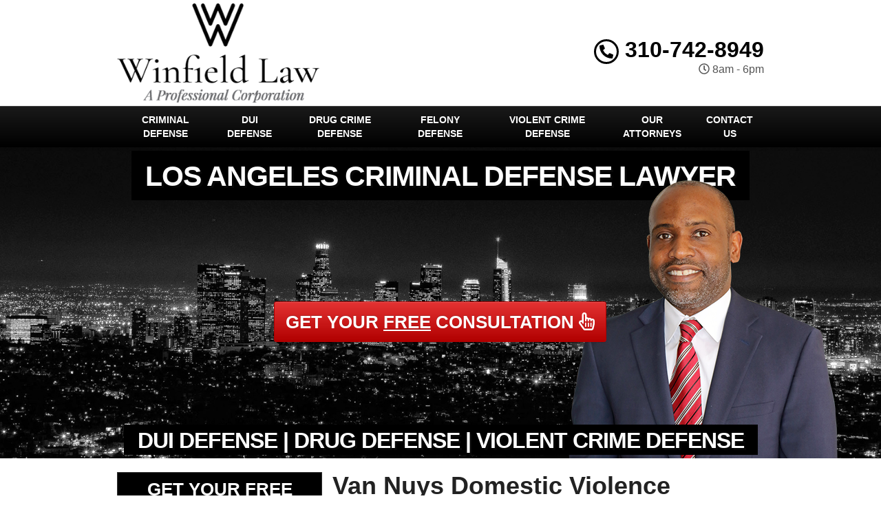

--- FILE ---
content_type: text/html; charset=UTF-8
request_url: https://www.losangelescriminaldefenselawyer.org/domestic-violence-van-nuys-ca/
body_size: 34091
content:
<!DOCTYPE html>
<html lang="en" class="fontawesome-i2svg-pending">
	<head><meta http-equiv="Content-Type" content="text/html; charset=utf-8">
		<meta name="viewport" content="width=device-width, initial-scale=1">
        <meta http-equiv="x-dns-prefetch-control" content="off">
        <meta name="theme-color" content="#008000">
        <meta name="msapplication-navbutton-color" content="#008000">
        <meta name="apple-mobile-web-app-status-bar-style" content="#008000">
				
		<title>Domestic Violence Defense Attorney Van Nuys, CA | Abuse Defense Near Me</title>
        <meta property="og:image" content="https://www.losangelescriminaldefenselawyer.org/wp-content/uploads/2013/09/fallback-1.png" />
		
		<link rel="shortcut icon" href="https://www.losangelescriminaldefenselawyer.org/wp-content/uploads/2013/09/fav.png">
        		
				
		<meta name='robots' content='max-image-preview:large' />
<link rel='dns-prefetch' href='//u7k3y8e9.stackpathcdn.com' />
<link rel='dns-prefetch' href='//mmwm-2scviy4n15.netdna-ssl.com' />
<link rel='dns-prefetch' href='//www.google-analytics.com' />
<link rel='dns-prefetch' href='//cdn.callrail.com' />
<link rel='dns-prefetch' href='//js.callrail.com' />

<link data-minify="1" rel='stylesheet' id='formidable-css' href='https://www.losangelescriminaldefenselawyer.org/wp-content/cache/min/1/wp-content/plugins/formidable/css/formidableforms.css?ver=1707167578' type='text/css' media='all' />
<style id='wp-emoji-styles-inline-css' type='text/css'>

	img.wp-smiley, img.emoji {
		display: inline !important;
		border: none !important;
		box-shadow: none !important;
		height: 1em !important;
		width: 1em !important;
		margin: 0 0.07em !important;
		vertical-align: -0.1em !important;
		background: none !important;
		padding: 0 !important;
	}
</style>
<link data-minify="1" rel='stylesheet' id='rs-plugin-settings-css' href='https://www.losangelescriminaldefenselawyer.org/wp-content/cache/min/1/wp-content/plugins/revslider/public/assets/css/settings.css?ver=1707167578' type='text/css' media='all' />
<style id='rs-plugin-settings-inline-css' type='text/css'>
.tp-caption a{color:#ff7302;text-shadow:none;-webkit-transition:all 0.2s ease-out;-moz-transition:all 0.2s ease-out;-o-transition:all 0.2s ease-out;-ms-transition:all 0.2s ease-out}.tp-caption a:hover{color:#ffa902}
</style>
<link data-minify="1" rel='stylesheet' id='bootstrap-css' href='https://www.losangelescriminaldefenselawyer.org/wp-content/cache/min/1/wp-content/themes/lead-capture2/css/bootstrap.min.css?ver=1707167578' type='text/css' media='all' />
<link data-minify="1" rel='stylesheet' id='colorbox-css-css' href='https://www.losangelescriminaldefenselawyer.org/wp-content/cache/min/1/wp-content/themes/lead-capture2/colorbox/colorbox.css?ver=1707167578' type='text/css' media='all' />
<link data-minify="1" rel='stylesheet' id='ouibounce-css-css' href='https://www.losangelescriminaldefenselawyer.org/wp-content/cache/min/1/wp-content/themes/lead-capture2/css/ouibounce.min.css?ver=1707167578' type='text/css' media='all' />
<link rel='stylesheet' id='theme-style-css' href='https://www.losangelescriminaldefenselawyer.org/wp-content/themes/lead-capture2/style.css' type='text/css' media='all' />
<script type="text/javascript" src="https://www.losangelescriminaldefenselawyer.org/wp-includes/js/jquery/jquery.min.js" id="jquery-core-js"></script>
<script type="text/javascript" src="https://www.losangelescriminaldefenselawyer.org/wp-includes/js/jquery/jquery-migrate.min.js" id="jquery-migrate-js" data-rocket-defer defer></script>
<script type="text/javascript" src="https://www.losangelescriminaldefenselawyer.org/wp-content/plugins/revslider/public/assets/js/jquery.themepunch.tools.min.js" id="tp-tools-js" data-rocket-defer defer></script>
<script type="text/javascript" src="https://www.losangelescriminaldefenselawyer.org/wp-content/plugins/revslider/public/assets/js/jquery.themepunch.revolution.min.js" id="revmin-js" data-rocket-defer defer></script>
<link rel="https://api.w.org/" href="https://www.losangelescriminaldefenselawyer.org/wp-json/" /><link rel="alternate" type="application/json" href="https://www.losangelescriminaldefenselawyer.org/wp-json/wp/v2/pages/4677" /><link rel='shortlink' href='https://www.losangelescriminaldefenselawyer.org/?p=4677' />
<link rel="alternate" type="application/json+oembed" href="https://www.losangelescriminaldefenselawyer.org/wp-json/oembed/1.0/embed?url=https%3A%2F%2Fwww.losangelescriminaldefenselawyer.org%2Fdomestic-violence-van-nuys-ca%2F" />
<link rel="alternate" type="text/xml+oembed" href="https://www.losangelescriminaldefenselawyer.org/wp-json/oembed/1.0/embed?url=https%3A%2F%2Fwww.losangelescriminaldefenselawyer.org%2Fdomestic-violence-van-nuys-ca%2F&#038;format=xml" />
<script>document.documentElement.className += " js";</script>
<!--[if lt IE 9]><script src="https://www.losangelescriminaldefenselawyer.org/wp-content/themes/lead-capture2/js/html5shiv.js"></script><script src="https://www.losangelescriminaldefenselawyer.org/wp-content/themes/lead-capture2/js/respond.min.js"></script><![endif]--><!-- SEO meta tags powered by SmartCrawl https://wpmudev.com/project/smartcrawl-wordpress-seo/ -->
<link rel="canonical" href="https://www.losangelescriminaldefenselawyer.org/domestic-violence-van-nuys-ca/" />
<meta name="description" content="If you&#039;re currently facing Domestic Violence charges, you can trust that our Van Nuys law firm can expertly handle your case. We have experienced Domestic Violence Defense Attorneys who can give you excellent legal representation and help you build a good defense. Call us for a free consultation." />
<!-- /SEO -->
<script type="text/javascript">function setREVStartSize(e){									
						try{ e.c=jQuery(e.c);var i=jQuery(window).width(),t=9999,r=0,n=0,l=0,f=0,s=0,h=0;
							if(e.responsiveLevels&&(jQuery.each(e.responsiveLevels,function(e,f){f>i&&(t=r=f,l=e),i>f&&f>r&&(r=f,n=e)}),t>r&&(l=n)),f=e.gridheight[l]||e.gridheight[0]||e.gridheight,s=e.gridwidth[l]||e.gridwidth[0]||e.gridwidth,h=i/s,h=h>1?1:h,f=Math.round(h*f),"fullscreen"==e.sliderLayout){var u=(e.c.width(),jQuery(window).height());if(void 0!=e.fullScreenOffsetContainer){var c=e.fullScreenOffsetContainer.split(",");if (c) jQuery.each(c,function(e,i){u=jQuery(i).length>0?u-jQuery(i).outerHeight(!0):u}),e.fullScreenOffset.split("%").length>1&&void 0!=e.fullScreenOffset&&e.fullScreenOffset.length>0?u-=jQuery(window).height()*parseInt(e.fullScreenOffset,0)/100:void 0!=e.fullScreenOffset&&e.fullScreenOffset.length>0&&(u-=parseInt(e.fullScreenOffset,0))}f=u}else void 0!=e.minHeight&&f<e.minHeight&&(f=e.minHeight);e.c.closest(".rev_slider_wrapper").css({height:f})					
						}catch(d){console.log("Failure at Presize of Slider:"+d)}						
					};</script>
<noscript><style id="rocket-lazyload-nojs-css">.rll-youtube-player, [data-lazy-src]{display:none !important;}</style></noscript>		
		<script async src="https://www.googletagmanager.com/gtag/js?id=UA-159459194-1"></script>
<script>
  window.dataLayer = window.dataLayer || [];
  function gtag(){dataLayer.push(arguments);}
  gtag('js', new Date());

gtag('config', 'UA-159459194-1', {
  'link_attribution': true
});
setTimeout("gtag('event', 'No Bounce', { 'event_category' : 'Adjusted Bounce' })",5000);
</script>
		<link data-minify="1" href="https://www.losangelescriminaldefenselawyer.org/wp-content/cache/min/1/wp-content/themes/lead-capture2/theme01/style.css?ver=1707167578" rel="stylesheet" type="text/css" />
        <!--[if IE]>
            <link href="https://www.losangelescriminaldefenselawyer.org/wp-content/themes/lead-capture2/theme01/ie.css" rel="stylesheet" type="text/css" />
        <![endif]-->               


<script data-minify="1" src="https://www.losangelescriminaldefenselawyer.org/wp-content/cache/min/1/wp-content/themes/lead-capture2/js/modernizr.custom.js?ver=1707167578" data-rocket-defer defer></script>
        
		<style>
                      p{
    text-align: justify !important;
}
  
.pagination>li>a, .pagination>li>span{
    color:#636468 !important;
    background: !important;
    border-color:;
}

.pagination>.active>a, .pagination>.active>a:focus, .pagination>.active>a:hover, .pagination>.active>span, .pagination>.active>span:focus, .pagination>.active>span:hover, .pagination>li>a:hover, .pagination>li>span:hover{    
    color: !important;
    background:#636468 !important;
    border-color:#636468;
}

            
            
            
          
		h3{font-size:18px !important}body, td, p {font-size:16px;}article a {color: #636468 !important;}h2.phone_on_modal a:hover, article a:hover {color: #4f5053 !important;}article a:hover {color: #000000 !important;}.modal-header, header, .top-mobile.visible-xs, h2.phone_on_modal, .modal-content {background-color: #ffffff;}header .container > .social-media > ul > li > a > i {background: #cccccc;}header, header .custom{background-color: #ffffff;}header .container .phone-address .address, .old_head .aggregate-rating strong {color: #000000 !important;}header .container .phone-address .phone, .header .container .phone-address .hctext {color: #000000;}.blocks .service_block strong, .blocks .service_block strong a, .service_block strong, .service_block strong a{color:#FFF !important}.slider-bg{background:#000000 !important}.forcefullwidth_wrapper_tp_banner, .feature-area.fa_full{display:block}.forcefullwidth_wrapper_tp_banner .defaultimg{background-size: cover !important;}.navbar, .sideMenu {background-image: -webkit-gradient(linear, left 0%, left 100%, from(#1a1a1a), to(#000000));background-image: -webkit-linear-gradient(top, #1a1a1a, 0%, #000000, 100%);background-image: -moz-linear-gradient(top, #1a1a1a 0%, #000000 100%);background-image: linear-gradient(to bottom, #1a1a1a 0%, #000000 100%);background-repeat: repeat-x;filter: progid:DXImageTransform.Microsoft.gradient(startColorstr='#1a1a1a', endColorstr='#000000', GradientType=0);}.navbar-brand:hover,.navbar-nav > li > a:hover,.navbar-brand:focus,.navbar-nav > li > a:focus, .navbar .navbar-nav > .active > a, .navbar .navbar-nav > li:hover > a {background: #000000;}header.sticky{background:#ffffff; border-bottom: #000000 solid 2px;}.item_toggler:hover{background: #000000;}.item_toggler, .sideMenu li a:hover, .sideMenu > li > a:hover,.sideMenu > li > a:focus, .sideMenu .active > a, .sideMenu > li:hover > a {background-image: -webkit-gradient(linear, left 0%, left 100%, from(#1a1a1a), to(#000000));background-image: -webkit-linear-gradient(top, #1a1a1a, 0%, #000000, 100%);background-image: -moz-linear-gradient(top, #1a1a1a 0%, #000000 100%);background-image: linear-gradient(to bottom, #1a1a1a 0%, #000000 100%);background-repeat: repeat-x;filter: progid:DXImageTransform.Microsoft.gradient(startColorstr='#1a1a1a', endColorstr='#000000', GradientType=0);}.dropdown.open a.dropdown-toggle,.dropdown-menu,.dropdown.open .dropdown-menu {background: #000000 ;}.dropdown-menu > li > a:hover,.dropdown-menu > li > a:focus,.dropdown-menu > .active > a,.dropdown-menu > .active > a:hover,.dropdown-menu > .active > a:focus, .nav .open>a, .nav .open>a:focus, .nav .open>a:hover {background-color: #000000 !important;}.navbar .navbar-nav > li > a, .navbar .navbar-nav > .active > a, .navbar-brand, .dropdown-menu > li > a, .dropdown-menu .dropdown-header, .dropdown-menu > li > a:hover, .dropdown-menu > li > a:focus, .dropdown-menu > .active > a, .dropdown-menu > .active > a:hover, .dropdown-menu > .active > a:focus {color:#ffffff}.navbar-toggle .icon-bar {background-color:#ffffff;}.feature-area {background-color: #FFF !important;}main {background-image:url(https://www.losangelescriminaldefenselawyer.org/wp-content/themes/lead-capture2/images/textures/none.png) !important;}footer {background-image:url(https://www.losangelescriminaldefenselawyer.org/wp-content/themes/lead-capture2/images/textures/none.png) !important;}.widget_text h2, .widget_nav_menu h2,.aggregate-rating,.lead-form .form, .frm_form_widget, .testimonial_widget h2, .modal-body, .gallery-caption, .srv_group_holder h3 {background-color:#000000;border-color:#333333;}h4.modal-title, .lead-form .form h2, .frm_form_widget h2, .lead-form .form p, .frm_form_widget p, .modal-title {color:#ffffff !important;}footer {background-color:#000000;}footer h2, footer h2 a, footer h3, footer h3 a, footer h4, footer h5, footer h6, footer strong {color:#ffffff !important;}footer{color:#ffffff;}.license_details h4 {color:#ffffff !important;}footer a, footer .aggregate-rating a, footer .aggregate-rating a strong {color:#ffffff !important;}footer a:hover, footer .aggregate-rating a:hover {color:#cccccc !important;}footer .footer-bottom nav a {color:#000000 !important;}footer .footer-bottom nav a:hover {color:#000000 !important;}footer .footer-bottom {background-color:#ffffff;padding:5px 0 5px;margin-top:15px;margin-bottom:-30px;}footer .footer-bottom {color:#000000;}.frm_style_formidable-style.with_frm_style .frm_submit button, .frm_button_submit, .btn-primary, .btn-default.wrbtn, .stickyPhone, .stickyEmail {background-image: -webkit-gradient(linear, left 0%, left 100%, from(#e43333), to(#b10000));background-image: -webkit-linear-gradient(top, #e43333, 0%, #b10000, 100%);background-image: -moz-linear-gradient(top, #e43333 0%, #b10000 100%);background-image: linear-gradient(to bottom, #e43333 0%, #b10000 100%);background-repeat: repeat-x;filter: progid:DXImageTransform.Microsoft.gradient(startColorstr='#e43333', endColorstr='#b10000', GradientType=0);border-color:#b10000;color:#ffffff;}.frm_style_formidable-style.with_frm_style .frm_submit button:active, .frm_style_formidable-style.with_frm_style .frm_submit button:focus, .frm_style_formidable-style.with_frm_style .frm_submit button:active, .frm_style_formidable-style.with_frm_style .frm_submit button:hover, .frm_button_submit:hover, .btn-primary:hover, .btn-default.wrbtn:hover, .stickyPhone:hover, .stickyEmail:hover{background-image: -webkit-gradient(linear, left 0%, left 100%, from(#e11a1a), to(#c70000));background-image: -webkit-linear-gradient(top, #e11a1a, 0%, #c70000, 100%);background-image: -moz-linear-gradient(top, #e11a1a 0%, #c70000 100%);background-image: linear-gradient(to bottom, #e11a1a 0%, #c70000 100%);background-repeat: repeat-x;filter: progid:DXImageTransform.Microsoft.gradient(startColorstr='#e11a1a', endColorstr='#c70000', GradientType=0);color:#ffffff;border-color:#e43333;}.stickyMenu{color:#dd0000}.stickyMenu:hover{color:#dd0000}article a.btn-primary{color:#ffffff !important}.rev_slider .btn-primary, a.serv_button{background-image: -webkit-gradient(linear, left 0%, left 100%, from(#e43333), to(#b10000));background-image: -webkit-linear-gradient(top, #e43333, 0%, #b10000, 100%);background-image: -moz-linear-gradient(top, #e43333 0%, #b10000 100%);background-image: linear-gradient(to bottom, #e43333 0%, #b10000 100%);background-repeat: repeat-x;filter: progid:DXImageTransform.Microsoft.gradient(startColorstr='#e43333', endColorstr='#b10000', GradientType=0);border-color:#b10000;color:#ffffff;}.rev_slider .btn-primary:hover, a.serv_button:hover{background-image: -webkit-gradient(linear, left 0%, left 100%, from(#e11a1a), to(#c70000));background-image: -webkit-linear-gradient(top, #e11a1a, 0%, #c70000, 100%);background-image: -moz-linear-gradient(top, #e11a1a 0%, #c70000 100%);background-image: linear-gradient(to bottom, #e11a1a 0%, #c70000 100%);background-repeat: repeat-x;filter: progid:DXImageTransform.Microsoft.gradient(startColorstr='#e11a1a', endColorstr='#c70000', GradientType=0);color:#ffffff;border-color:#e43333;}.frm_style_formidable-style.with_frm_style .frm_submit button, .btn-warning, .frm_submit input[type=submit].btn-warning, .frm_submit input[type=button].btn-warning, .service_block strong, .srv_group_holder b, .ctaBtnCrawl, .btn-default.wrbtn {background-image: -webkit-gradient(linear, left 0%, left 100%, from(#e43333), to(#b10000));background-image: -webkit-linear-gradient(top, #e43333, 0%, #b10000, 100%);background-image: -moz-linear-gradient(top, #e43333 0%, #b10000 100%);background-image: linear-gradient(to bottom, #e43333 0%, #b10000 100%);background-repeat: repeat-x;filter: progid:DXImageTransform.Microsoft.gradient(startColorstr='#e43333', endColorstr='#b10000', GradientType=0);color:#ffffff !important;border-color:#b10000 !important;}.frm_style_formidable-style.with_frm_style .frm_submit button:active, .frm_style_formidable-style.with_frm_style .frm_submit button:focus, .frm_style_formidable-style.with_frm_style .frm_submit button:active, .frm_style_formidable-style.with_frm_style .frm_submit button:hover, .frm_style_formidable-style.with_frm_style .frm_submit button:hover, .btn-warning:hover, .frm_submit input[type=submit].btn-warning:hover, .frm_submit input[type=button].btn-warning:hover,.service_block strong:hover, .srv_group_holder b:hover, .ctaBtnCrawl:hover, .btn-default.wrbtn:hover {background-image: -webkit-gradient(linear, left 0%, left 100%, from(#e11a1a), to(#c70000));background-image: -webkit-linear-gradient(top, #e11a1a, 0%, #c70000, 100%);background-image: -moz-linear-gradient(top, #e11a1a 0%, #c70000 100%);background-image: linear-gradient(to bottom, #e11a1a 0%, #c70000 100%);background-repeat: repeat-x;filter: progid:DXImageTransform.Microsoft.gradient(startColorstr='#e11a1a', endColorstr='#c70000', GradientType=0);color:#ffffff;border-color:#e43333 !important;}.service_block strong{color: !important; background:#000000 !important; border:#000000 solid 1px !important;}.service_block strong:hover, .service_block a:hover strong{color: !important; background:#000000 !important; border:#000000 solid 1px !important;}.service_block strong, .service_block a strong{border: #FFF solid 1px !important;}.phone a, header .aggregate-rating h3, .phone h3{color:#000000 !important; text-decoration:none}.
				
				-address {margin-top:10px !important}.phone-address .phone {line-height:1.1 !important}.phone-address .address, .phone-address .hours {}.starburst, .starburst h3, .starburst a, .starburst h3 a {color:#ffffff !important}.starburst .svg-inline--fa{color:#dd3333}@media only screen and (max-width: 767px){
.trust-elements.panel-body img {
    height: auto !important;
    width: auto !important;
}
}
.stcontext {
    padding: 24px 24px
}
.sidebar .textwidget img{max-width:200px;height:auto}
.sidebar h2 a{color:#FFF !important}
/*Hide Recaptcha Badge*/
.grecaptcha-badge { 
    visibility: hidden;
}    .feature-area, main.rsactive {
        margin-top: 0px !important;
    } .defaultimg {
    background-size: cover !important;
}#next, #prev{color:;} #next:hover, #prev:hover{color: !important;}.cycle-pager span{background:;} .cycle-pager span.cycle-pager-active{background:;}.top-nav li a{color:}.top-nav li a:hover{color: !important; }.testimonial_widget h2, .widget_nav_menu h2, .widget_text h2, .aggregate-rating h2, .aggregate-rating h2, #next  .fa, #prev .fa, .modal-title{color:#ffffff !important; font-size:23.7px; padding:10px 0px;}.testimonial-text,.sidebar .aggregate-rating, .sidebar .aggregate-rating span, .sidebar .aggregate-rating h3, .sidebar .aggregate-rating strong{color:#ffffff !important;}.sidebar .aggregate-rating a{color:#ffffff !important;}.new_head .btn-group>.btn:first-child:not(:last-child):not(.dropdown-toggle) {
    border-top-right-radius: 3px !important;
    border-bottom-right-radius: 3px !important;
    width:100%;
}
            @media only screen and (min-width:768px){
                .srv_group_holder img{
                width:100%;
                }
            }
            @media screen and (min-width: 992px) {
                .equal .navbar-nav>li {
                    display: flex !important;
                }
            }
            
			
			.frm_form_widget p{color:#ffffff !important; }
            	.testimonial_widget h2, .widget_nav_menu h2,.aggregate-rating h2,.aggregate-rating{color:#ffffff !important; }
            
            .trust-elements{-webkit-filter: grayscale(100%); filter: grayscale(100%);}
            .phone-address .phone{color:#000000 !important}
            .phone-address .address{color: !important}
            .phone-address .hctext{color: !important}
            .phone-address .hours{color: !important}
            .sidebar ul.sub-menu {
    padding-left: 25px;
}
            .sub-menu .menu-item:last-child {
    border-bottom: none;
}
            .wrbtn{color:  !important; background:  !important}
			
     .widget_nav_menu h2, .testimonial_widget h2, .widget_text h2 {
    text-align: center;
    -webkit-box-shadow: inset 0 0 60px rgba(0,0,0,.25),0 0 rgba(0,0,0,.25);
    box-shadow: inset 0 0 60px rgba(0,0,0,.25),0 0 rgba(0,0,0,.25);
}
            
.sidebar a, .testimonial-text a, .widget_nav_menu a,.sidebar li:before, .testimonial_widget .cycle-slideshow article a, .blocks h2 a:hover {
    text-decoration: none;
    color:#000000;
}
 .sidebar a:hover, .testimonial-text a, .widget_nav_menu a:hover, .testimonial_widget .cycle-slideshow article a:hover, .sidebar li:hover:before{
      color:#636468;
 }
    .widget_nav_menu a:hover sidebar .menu-item:before{
                 color:#636468;
            }
.widget_nav_menu ul, .widget_text ul {
    padding: 0;
    list-style: none;
}
.widget ul li {
    padding: 7px 0px;
    border-bottom: 2px dotted #636468;
  
}   
            
            .sidebar article.testimonial .testimonial-text{
                color: #000000 !important;
            }
            
            
            .sidebar article.testimonial .testimonial-text a{
                color: #636468 !important;
            }
            
            
            .sidebar article.testimonial .testimonial-text a:hover{
                color: #636468 !important;
            }
            
            
            .modal-header:before{
                        display:block;
                        content:"";
                        height:120px;
                        background: url(https://www.losangelescriminaldefenselawyer.org/wp-content/uploads/2013/09/logo.png) center center no-repeat !important;
                        -webkit-background-size: contain !important;
                        background-size: contain !important;
                        margin:0px auto !important;
                        width:100% !important;
                        max-width:300px;
                    }@media only screen and (min-width: 768px) {.short-articles .blocks{
                            min-height:150px !important;
                        }}
            header .aggregate-rating, header .aggregate-rating a{
                color:#000000 !important;
            }
            /*.testimonial_widget .cycle-slideshow{
                min-height: 530px !important;
            }*/
        @media only screen and (min-width: 768px){
            /*header .logo, header .phone-address, header .social-media {
                height:  !important;
            }*/
        }
            
            @media screen and (max-width: 991px) {
                .navbar-nav li.menu-item-has-children{
                    
                }
            }
            .te_full {
                        margin-bottom: 20px; 
                    }
            @media only screen and (min-width: 768px){
            
            }
		</style>
    
<style>

.closeModalBtn span{background:#000000}#myModalGallery .close, #myModalGallery .close span{color:#dd0000 !important}.featured-content .te_full{display:none !important}
    /*body {display:none; display: block \9 !important;}*/
    @media only screen and (min-width:768px){.trust-elements img{
        height:90 !important;
        width:auto !important;
    }

    @media only screen and (max-width:767px){
        .trust-elements img{
            height:25px !important;
            width:auto !important;
            overflow: 
        }';
    }
        html[data-useragent*='MSIE 10.0'] .nav>li>a, .navbar-nav>li>a{
            padding: 10px 10px !important;
        }
        html[data-useragent*='MSIE 10.0'] .navbar .navbar-nav{
            text-align:center;
        }

</style>
<!--[if IE 10]>
<style>
        html[data-useragent*='MSIE 10.0'] .nav>li>a, .navbar-nav>li>a{
            padding: 10px 10px !important;
            display:none !important;
        }
        html[data-useragent*='MSIE 10.0'] .navbar .navbar-nav{
            text-align:center;
        }
</style>
<![endif]-->
<!--[if IE 9]>
<style>
body {display:block !important}
.item{
width:16.66% !important;
height:200px;
vertical-align:top;
overflow:hidden;
border:#FFF solid 2px;
}
.item img{
  min-height: 100%;
  min-width: 100%;
    height:auto;
    padding:0px !important;
}
.nav>li>a, .navbar-nav>li>a{
    padding: 10px 10px !important;
}
.navbar-nav>li{
    float:none !important;
    display:inline-block !important;
}
.navbar .navbar-nav{
    text-align:center !important;
}
</style>
<![endif]-->
<!--[if IE 8]>
<style>
body {display:block !important}
.item{
width:16.66% !important;
vertical-align:top;
}
.item img{
}
.te_full .trust-elements img{
width:150px !important; height:auto;
}
.service_block{
width:100% !important;
}
.service_block b{
width:100% !important;
position:relative !important;
}
ul.nav{
text-align:center !important;
}
.logo img{
width:90% !important;
height:auto !important;
}
.view-gallery-btn{
display: none !important;
}
</style>
<![endif]-->

                            <!--<script type="text/javascript">
                                jQuery(function($) {
                                    var setVar;
                                    $( ".view-gallery-btn" ).click(function() {
                                        console.log("IM CLICKED");
                                        setVar = setTimeout(function() {
                                            $('#myModalGallery .gallery').data('masonry').layout();
                                        }, 300);
                                        clearTimeout(setVar);
                                    });
                                });
                            </script>-->
<style>
    .sidebar .testimonial_widget{
        display: inline-block !important;
    }   
    
    @media screen and (min-width: 768px) {
        .equal .navbar-nav>li{
            display:flex !important;
        }
    }
</style> 
        <script> try{


jQuery(function($){
	$(document).ready(function() {
        $('.forcefullwidth_wrapper_tp_banner').css('opacity', '0');
        $('.feature-area').css('opacity', '0');
        $('.featured-content').css('opacity', '0');
        $('main').css('opacity', '0');
        $('footer').css('opacity', '0');
    setTimeout(function(){
        var customHH = $('.custom').outerHeight();
        var totalHH = customHH + 5;
        var windowWidth = $(window).width();
        if(windowWidth > 768){
                $('header.new_HD').css('min-height', customHH+'px');
                $('header.old_HD').css('min-height', customHH+'px');
        }
        $('.forcefullwidth_wrapper_tp_banner').css('opacity', '1');
        $('.feature-area').css('opacity', '1');
                $('.featured-content').css('opacity', '1');
        $('main').css('opacity', '1');
        $('footer').css('opacity', '1');
        //console.log('CUSTOM HEIGHT = ');
    }, 10);
    $('body').hide().fadeIn(750);
        //console.log("IM FIRING");
	//fixed nav position on scroll
	var stickyNavTop = $('header').offset().top;
	var stickyNav = function(){
	var scrollTop = $(window).scrollTop();
	if (scrollTop > stickyNavTop) { 
            $('.stickys').addClass('yshow');
            $('.stickyPhone').addClass('yshow');
            $('.stickyEmail').addClass('yshow');
        //}, 100);
	} else {        
            $('.feature-area').css('margin-top', '0px');	
            $('.page main').css('margin-top', '0px');
        
            $('.stickys').removeClass('yshow');
            $('.stickyPhone').removeClass('yshow');
            $('.stickyEmail').removeClass('yshow');
	}
	};
	//stickyNav();
	$(window).scroll(function() {
		stickyNav();
	});
    });
    
    $('header.new_HD .custom').css('position','fixed');
    $(window).on('resize', function(){
            var customHH = $('.custom').outerHeight();
            var totalHH = customHH + 5;
            $('header').css('min-height', customHH+'px');
            //console.log('CUSTOM HEIGHT = '+customHH);
    });
});




            var map = {
			
		};
setTimeout(function(){
jQuery('.page-template-page-contact .frm_final_submit.btn-warning').val('Submit Request ');
}, 1000);
            
var browserSpecific = jQuery.browser.msie;
//alert(browserSpecific);
if ( browserSpecific == true ) {
    setTimeout(function(){
      jQuery('.modal').removeClass('fade');
      //alert('VALUE MODAL');
    }, 1000);
} 
            /*if (false) { 
                var headHTML = document.getElementsByTagName('head')[0].innerHTML; 
            headHTML    += '<link data-minify="1" type="text/css" rel="stylesheet" href="https://www.losangelescriminaldefenselawyer.org/wp-content/cache/min/1/wp-content/themes/lead-capture2/theme01/ie10.css?ver=1707167578">'; 
            document.getElementsByTagName('head')[0].innerHTML = headHTML; 
            } */
            
		

/*var IE10 = navigator.userAgent.toString().toLowerCase().indexOf("trident/6")>-1;
if(IE10 == "true"){
    $('.modal').removeClass('fade');
}*/
}catch(err){
    console.log(err);
}
</script>
    <!--[if IE]> 
      <script src="https://oss.maxcdn.com/libs/html5shiv/3.7.0/html5shiv.js"></script>
      <script src="https://oss.maxcdn.com/libs/respond.js/1.4.2/respond.min.js"></script>
    <![endif]-->
<meta name="generator" content="WP Rocket 3.18" data-wpr-features="wpr_defer_js wpr_minify_js wpr_lazyload_images wpr_lazyload_iframes wpr_minify_css wpr_desktop wpr_dns_prefetch wpr_preload_links" /></head>


	<body class="page-template-default page page-id-4677">
<!-- Modal -->
<div data-rocket-location-hash="b4d73fb96ce11f7c8c35e30b3ed5b041" class="modal fade" id="myModal" tabindex="-1" role="dialog" aria-labelledby="myModalLabel">
  <div data-rocket-location-hash="161212d05567da321295c97b6efd1e27" class="modal-dialog" role="document">
    <div data-rocket-location-hash="951856d81f97d8d18725c1ec278a4451" class="modal-content">
      <div class="modal-header">
        <button type="button" class="close" data-dismiss="modal" aria-label="Close"><span aria-hidden="true">&times;</span></button>        
      </div>
      
        <h2 class="phone_on_modal hidden-xs"><br><i class="fas fa-phone-alt"></i> 310-742-8949</h2>
        <h2 class="phone_on_modal visible-xs"><a class="btn btn-primary" href="tel:3107428949"><i class="fas fa-phone-alt"></i> <span class="hidden-xs"></span> 310-742-8949</a></h2>
      
      <div class="modal-body">
        <h4 class="modal-title" id="myModalLabel">
          GET YOUR <u>FREE</u> CONSULTATION</h4>
          <div class="frm_forms  with_frm_style frm_style_formidable-style" id="frm_form_12_container" data-token="6156a3e9038110dd797b022ce181214d">
<form enctype="multipart/form-data" method="post" class="frm-show-form  frm_js_validate  frm_ajax_submit  frm_pro_form " id="form_gsqkfb3" data-token="6156a3e9038110dd797b022ce181214d">
<div class="frm_form_fields ">
<fieldset>

<div class="frm_fields_container">
<input type="hidden" name="frm_action" value="create" />
<input type="hidden" name="form_id" value="12" />
<input type="hidden" name="frm_hide_fields_12" id="frm_hide_fields_12" value="" />
<input type="hidden" name="form_key" value="gsqkfb3" />
<input type="hidden" name="item_meta[0]" value="" />
<input type="hidden" id="frm_submit_entry_12" name="frm_submit_entry_12" value="66ac6e6f82" /><input type="hidden" name="_wp_http_referer" value="/domestic-violence-van-nuys-ca/" /><div id="frm_field_282_container" class="frm_form_field form-field  frm_none_container">
    <label for="field_1obw1k3" class="frm_primary_label">Full Name
        <span class="frm_required"></span>
    </label>
    <input  type="text" id="field_1obw1k3" name="item_meta[282]" value=""  placeholder="Full Name" data-invmsg="Full Name is invalid" aria-invalid="false"   />
    
    
</div>
<div id="frm_field_283_container" class="frm_form_field form-field  frm_required_field frm_none_container">
    <label for="field_435b573" class="frm_primary_label">Best Phone
        <span class="frm_required">*</span>
    </label>
    <input type="tel" id="field_435b573" name="item_meta[283]" value=""  placeholder="Best Phone" data-reqmsg="Best Phone cannot be blank." aria-required="true" data-invmsg="Best Phone is invalid" aria-invalid="false" pattern="((\+\d{1,3}(-|.| )?\(?\d\)?(-| |.)?\d{1,5})|(\(?\d{2,6}\)?))(-|.| )?(\d{3,4})(-|.| )?(\d{4})(( x| ext)\d{1,5}){0,1}$"  />
    
    
</div>
<div id="frm_field_284_container" class="frm_form_field form-field  frm_required_field frm_none_container">
    <label for="field_wa7dfv3" class="frm_primary_label">Email Address
        <span class="frm_required">*</span>
    </label>
    <input type="email" id="field_wa7dfv3" name="item_meta[284]" value=""  placeholder="Email Address" data-reqmsg="Email Address cannot be blank." aria-required="true" data-invmsg="Email Address is invalid" aria-invalid="false"  />
    
    
</div>
<div id="frm_field_285_container" class="frm_form_field form-field  frm_none_container">
    <label for="field_8zmxx43" class="frm_primary_label">Comments/Message
        <span class="frm_required"></span>
    </label>
    <textarea name="item_meta[285]" id="field_8zmxx43" rows="5"  placeholder="How Can We Help You?" data-invmsg="Comments/Message is invalid" aria-invalid="false"  ></textarea>
    
    
</div>
<input type="hidden" name="item_meta[288]" id="field_jo1qg" value="http:// www.losangelescriminaldefenselawyer.org/domestic-violence-van-nuys-ca/"  data-frmval="http:// www.losangelescriminaldefenselawyer.org/domestic-violence-van-nuys-ca/"   />
<input type="hidden" name="item_meta[291]" id="field_referrer3" value=""     />
	<input type="hidden" name="item_key" value="" />
			<div id="frm_field_296_container">
			<label for="field_g95vl" >
				If you are human, leave this field blank.			</label>
			<input  id="field_g95vl" type="text" class="frm_form_field form-field frm_verify" name="item_meta[296]" value=""  />
		</div>
		<input type="text" name="NCQWi" value="" style="display: none !important;" /><input name="frm_state" type="hidden" value="gnH/rBJP83rL9zl+x7ycoM0LEqpriTI8VnuzhGTvT+tEqbQ/bb+n8aIgGgWf282i" /><div class="frm_submit">

<button class="frm_button_submit frm_final_submit" type="submit"   formnovalidate="formnovalidate">SUBMIT MY REQUEST <i class="far fa-hand-pointer"></i></button>

</div></div>
</fieldset>
</div>

<p style="display: none !important;" class="akismet-fields-container" data-prefix="ak_"><label>&#916;<textarea name="ak_hp_textarea" cols="45" rows="8" maxlength="100"></textarea></label><input type="hidden" id="ak_js_1" name="ak_js" value="241"/><script>document.getElementById( "ak_js_1" ).setAttribute( "value", ( new Date() ).getTime() );</script></p></form>
</div>

      </div>
    </div>
  </div>
</div>

<!-- Modal -->
<div data-rocket-location-hash="fe3cf8668e4c83ba5f480eb57d5ab74c" class="modal fade" id="myModalGallery" tabindex="-1" role="dialog" aria-labelledby="myModalLabel">
  <div data-rocket-location-hash="82acc64a71c04cd80b37c785db41afaf" class="modal-dialog" role="document">
    <div data-rocket-location-hash="3664866719b3be3a4f87b8020830f7b5" class="modal-content"><button type="button" class="close" data-dismiss="modal" aria-label="Close"><span aria-hidden="true">&times;</span></button>    
      <div class="modal-body">
          <div class="preloader">
              <div class="preitems">
                    <i class="fa fa-spinner fa-spin fa-3x fa-fw"></i>
                    <span class="sr-only">Loading...</span>              
              </div>
          </div>
          <div style="width:100%; margin-left:auto; margin-right:auto" class="gallery gallery-columns-5 gallery-size-medium masonry">
        <div class="gallery_items">
            <div id="grid" data-columns>
              
          </div>
          </div>
          </div>
      </div>
    </div>
  </div>
    <div data-rocket-location-hash="716673fef13560a7325c01d5cffd8f8b" class="closeModalBtn"><span data-dismiss="modal"><i class="fa fa-times" aria-hidden="true"></i> Close Gallery</span></div>
</div>
        
        
     

        
			<div data-rocket-location-hash="e2fae9d6562dd52876637a485c949b6d" class="wrapper">
                
			<header data-rocket-location-hash="becb7ed646c08d6c76b1094d23beb1dc" class="old_HD">

				<div data-rocket-location-hash="25d33ab5e5b0c14ebfb36d043430e6f1" class="custom">
				<div data-rocket-location-hash="504ea679be4187ce2c96ad18a3ea8a38" class="container">
                    
                    <div class="top">
                    	<div data-rocket-location-hash="baaaa8653beedfd23b2dc65cba91a900" class="row">
                            
                            <div class="stickyM"><span class="stickyMenu"><i class="fa fa-bars" aria-hidden="true"></i><small>MENU</small></span></div>
                            <!-- OLD HEADER START HERE -->
                            <div class="old_head">
                            <div class="row-sm-height row-md-height">
                            <div class="col-sm-4 col-md-4 col-sm-height col-sm-middle col-md-height col-md-middle">
                                <div class="logo"><a href="https://www.losangelescriminaldefenselawyer.org"><img width="350" height="172" alt="Van Nuys Domestic Violence" src="data:image/svg+xml,%3Csvg%20xmlns='http://www.w3.org/2000/svg'%20viewBox='0%200%20350%20172'%3E%3C/svg%3E" data-lazy-src="https://www.losangelescriminaldefenselawyer.org/wp-content/uploads/2013/09/logo.png"/><noscript><img width="350" height="172" alt="Van Nuys Domestic Violence" src="https://www.losangelescriminaldefenselawyer.org/wp-content/uploads/2013/09/logo.png"/></noscript></a></div>
                            </div><!--/.logo -->
                            <div class="col-sm-4 col-md-4 col-sm-height col-sm-middle col-md-height col-md-middle">
                                <div class="social-media text-center"></div>
                            </div><!--/.social-media -->
                            <div class="col-sm-4 col-md-4 col-sm-height col-sm-middle col-md-height col-md-middle">
                                <div class="phone-address text-right">
                                        <div class="btn-group">
<!--<div class="addBtn"><a href="#" class="ctaBtnCrawl" data-toggle="modal" data-target="#myModal">

</a>
</div>--><a title="Call Now" href="tel:3107428949" class="circling btn btn-primary"><i class="fas fa-phone-alt"></i> CALL US  310-742-8949 <strong id="phone_number"> </strong></a>
                                            <!--<a href="tel:3107428949" class="btn btn-primary"><i class="fa fa-phone fa-fw"></i> CALL</a>-->
                                            
<a title="Message Us" href="#" class="btn btn-primary" data-toggle="modal" data-target="#myModal"><i class="fas fa-envelope"></i>
Contact Us
</a>
                                          
                                          
                                        </div><!--/.btn-group -->
                                        <span class="phone hidden-xs"><a href="tel:3107428949"><h3></h3><i class="fas fa-phone-alt"></i> 310-742-8949 <strong id="phone_number"> </strong></a></span>
                                        
                                            </span>
                                        
                                    
                                        <!-- CUSTOM TEXT -->
                                        
                                        <!-- CUSTOM TEXT -->
                                    <span class="hours"><i class="far fa-clock"></i> 8am - 6pm</span>
                                    
                                </div>
                            </div><!--/.phone-address -->
                        </div>
                        </div>
                            <!-- OLD HEADER END HERE -->
                            
                        </div>
                    </div>
				</div><!--/.container -->

			
            <!--<div class="addBtn"><a href="#" class="ctaBtnCrawl"  data-toggle="modal" data-target="#myModal"></a>
                 
                </div>-->
			<nav class="navbar equal">
				<div data-rocket-location-hash="a59e01a12a501a18633c0de05e6fb13b" class="container">                    
					<div class="navbar-header">
						<span class="navbar-brand visible-xs visible-sm">Navigation</span>                        
					  <button type="button" class="navbar-toggle" data-toggle="collapse" data-target=".navbar-collapse">
					    <span class="icon-bar"></span>
					    <span class="icon-bar"></span>
					    <span class="icon-bar"></span>
					  </button>
					</div>
					<div class="navbar-collapse collapse">
						<ul class="nav navbar-nav"><li id="menu-item-460" class="menu-item menu-item-type-post_type menu-item-object-page menu-item-home menu-item-460"><a title="Criminal Defense" href="https://www.losangelescriminaldefenselawyer.org/">Criminal Defense</a></li>
<li id="menu-item-2803" class="menu-item menu-item-type-post_type menu-item-object-page menu-item-2803"><a title="DUI Defense" href="https://www.losangelescriminaldefenselawyer.org/dui-defense/">DUI Defense</a></li>
<li id="menu-item-2805" class="menu-item menu-item-type-post_type menu-item-object-page menu-item-2805"><a title="Drug Crime Defense" href="https://www.losangelescriminaldefenselawyer.org/drug-defense/">Drug Crime Defense</a></li>
<li id="menu-item-2806" class="menu-item menu-item-type-post_type menu-item-object-page menu-item-2806"><a title="Felony Defense" href="https://www.losangelescriminaldefenselawyer.org/felony-defense/">Felony Defense</a></li>
<li id="menu-item-2804" class="menu-item menu-item-type-post_type menu-item-object-page menu-item-2804"><a title="Violent Crime Defense" href="https://www.losangelescriminaldefenselawyer.org/violent-crime-defense/">Violent Crime Defense</a></li>
<li id="menu-item-2405" class="menu-item menu-item-type-post_type menu-item-object-page menu-item-2405"><a title="Our Attorneys" href="https://www.losangelescriminaldefenselawyer.org/attorneys/">Our Attorneys</a></li>
<li id="menu-item-85" class="menu-item menu-item-type-post_type menu-item-object-page menu-item-85"><a title="Contact Us" href="https://www.losangelescriminaldefenselawyer.org/contact-us/">Contact Us</a></li>
</ul>
					</div><!--/.nav-collapse -->
                    
                    
				</div><!--/.container -->
			</nav>
            
                    
				</div><!--/.custom -->
			</header>

<div data-rocket-location-hash="d01f732a69ea11d0f1d633c5a0830b7d" class="sideMenu">
    <div data-rocket-location-hash="76acddcf8c97a5090e8c53ac8e6403b6" class="smHead">
        <div class="smTitle">Site Navigation</div>
        <div class="smback"><i class="fas fa-arrow-left"></i></div>
    </div>    
    <ul class="nav navbar-nav"><li class="menu-item menu-item-type-post_type menu-item-object-page menu-item-home menu-item-460"><a title="Criminal Defense" href="https://www.losangelescriminaldefenselawyer.org/">Criminal Defense</a></li>
<li class="menu-item menu-item-type-post_type menu-item-object-page menu-item-2803"><a title="DUI Defense" href="https://www.losangelescriminaldefenselawyer.org/dui-defense/">DUI Defense</a></li>
<li class="menu-item menu-item-type-post_type menu-item-object-page menu-item-2805"><a title="Drug Crime Defense" href="https://www.losangelescriminaldefenselawyer.org/drug-defense/">Drug Crime Defense</a></li>
<li class="menu-item menu-item-type-post_type menu-item-object-page menu-item-2806"><a title="Felony Defense" href="https://www.losangelescriminaldefenselawyer.org/felony-defense/">Felony Defense</a></li>
<li class="menu-item menu-item-type-post_type menu-item-object-page menu-item-2804"><a title="Violent Crime Defense" href="https://www.losangelescriminaldefenselawyer.org/violent-crime-defense/">Violent Crime Defense</a></li>
<li class="menu-item menu-item-type-post_type menu-item-object-page menu-item-2405"><a title="Our Attorneys" href="https://www.losangelescriminaldefenselawyer.org/attorneys/">Our Attorneys</a></li>
<li class="menu-item menu-item-type-post_type menu-item-object-page menu-item-85"><a title="Contact Us" href="https://www.losangelescriminaldefenselawyer.org/contact-us/">Contact Us</a></li>
</ul>
    
    <div data-rocket-location-hash="ae777ccdc29782184aee84501e942227" class="phone-address custom-text-center">
                                        <div class="btn-group">
<!--<div class="addBtn"><a href="#" class="ctaBtnCrawl" data-toggle="modal" data-target="#myModal">

</a>
</div>-->
                                            <a title"Call Now" href="tel:3107428949" class="btn btn-primary"><i class="fas fa-phone-alt"></i> 310-742-8949 <strong id="phone_number"> </strong></a>
                                            
<a title="Message Us" href="#" class="btn btn-primary" data-toggle="modal" data-target="#myModal"><i class="fas fa-envelope"></i>
Contact Us
</a>
                                          
                                          <!---->
                                        </div><!--/.btn-group -->
                                </div>
</div>
<main data-rocket-location-hash="268f66477e46c266d9f4d6f627212414" class="rsactive">	
				      
<div data-rocket-location-hash="1cf297e025511ab56b44d4c39c61ccef" id="rev_slider_4_1_wrapper" class="rev_slider_wrapper fullwidthbanner-container" data-source="gallery" style="margin:0px auto;background:transparent;padding:0px;margin-top:0px;margin-bottom:0px;">
<!-- START REVOLUTION SLIDER 5.4.8.3 fullwidth mode -->
	<div id="rev_slider_4_1" class="rev_slider fullwidthabanner" style="display:none;" data-version="5.4.8.3">
<ul>	<!-- SLIDE  -->
	<li data-index="rs-4" data-transition="notransition" data-slotamount="default" data-hideafterloop="0" data-hideslideonmobile="off"  data-easein="default" data-easeout="default" data-masterspeed="10"  data-delay="18400"  data-rotate="0"  data-saveperformance="off"  data-title="Slide" data-param1="" data-param2="" data-param3="" data-param4="" data-param5="" data-param6="" data-param7="" data-param8="" data-param9="" data-param10="" data-description="">
		<!-- MAIN IMAGE -->
		<img src="https://www.losangelescriminaldefenselawyer.org/wp-content/uploads/2013/09/la-skyline-inkwell-1.jpg"  alt="Criminal Defense Lawyer" title="Criminal Defense Lawyer"  width="1980" height="725" data-bgposition="50% 40%" data-bgfit="cover" data-bgrepeat="no-repeat" class="rev-slidebg" data-no-retina>
		<!-- LAYERS -->

		<!-- LAYER NR. 1 -->
		<div class="tp-caption tp-shape tp-shapewrapper  tp-resizeme" 
			 id="slide-4-layer-13" 
			 data-x="center" data-hoffset="" 
			 data-y="center" data-voffset="" 
						data-width="['100%']"
			data-height="['full','full','full','full']"
			data-visibility="['off','off','off','off']"
 
			data-type="shape" 
			data-responsive_offset="on" 

			data-frames='[{"delay":10,"speed":10,"frame":"0","from":"opacity:0;","to":"o:1;","ease":"Power3.easeInOut"},{"delay":"wait","speed":300,"frame":"999","to":"opacity:0;","ease":"Power3.easeInOut"}]'
			data-textAlign="['inherit','inherit','inherit','inherit']"
			data-paddingtop="[0,0,0,0]"
			data-paddingright="[0,0,0,0]"
			data-paddingbottom="[0,0,0,0]"
			data-paddingleft="[0,0,0,0]"

			style="z-index: 5;background-color:rgba(255,255,255,0.15);"> </div>

		<!-- LAYER NR. 2 -->
		<div class="tp-caption very_large_text   tp-resizeme  slider-bg" 
			 id="slide-4-layer-3" 
			 data-x="center" data-hoffset="" 
			 data-y="5" 
						data-width="['auto','auto','auto','auto']"
			data-height="['auto','auto','auto','auto']"
 
			data-type="text" 
			data-basealign="slide" 
			data-responsive_offset="on" 

			data-frames='[{"delay":10,"speed":20,"frame":"0","from":"opacity:0;","to":"o:1;","ease":"Power2.easeInOut"},{"delay":"wait","speed":300,"frame":"999","to":"opacity:0;","ease":"nothing"}]'
			data-textAlign="['left','left','left','left']"
			data-paddingtop="[10,10,10,10]"
			data-paddingright="[20,20,20,20]"
			data-paddingbottom="[8,8,8,8]"
			data-paddingleft="[20,20,20,20]"

			style="z-index: 6; white-space: nowrap; font-size: 41px; line-height: 54px; color: rgba(255,255,255,1); letter-spacing: px;text-transform:uppercase;background-color:rgb(0,102,153);">Los Angeles Criminal Defense Lawyer </div>

		<!-- LAYER NR. 3 -->
		<div class="tp-caption   tp-resizeme" 
			 id="slide-4-layer-17" 
			 data-x="647" 
			 data-y="48" 
						data-width="['none','none','none','none']"
			data-height="['none','none','none','none']"
 
			data-type="image" 
			data-responsive_offset="on" 

			data-frames='[{"delay":10,"speed":10,"frame":"0","from":"opacity:0;","to":"o:1;","ease":"Power3.easeInOut"},{"delay":"wait","speed":300,"frame":"999","to":"opacity:0;","ease":"nothing"}]'
			data-textAlign="['inherit','inherit','inherit','inherit']"
			data-paddingtop="[0,0,0,0]"
			data-paddingright="[0,0,0,0]"
			data-paddingbottom="[0,0,0,0]"
			data-paddingleft="[0,0,0,0]"

			style="z-index: 7;"><img src="data:image/svg+xml,%3Csvg%20xmlns='http://www.w3.org/2000/svg'%20viewBox='0%200%20400%20659'%3E%3C/svg%3E" alt="Criminal Defense Lawyer" data-ww="400px" data-hh="659px" width="400" height="659" data-no-retina data-lazy-src="https://www.losangelescriminaldefenselawyer.org/wp-content/uploads/2013/09/criminal-defense-attorney.png"><noscript><img src="https://www.losangelescriminaldefenselawyer.org/wp-content/uploads/2013/09/criminal-defense-attorney.png" alt="Criminal Defense Lawyer" data-ww="400px" data-hh="659px" width="400" height="659" data-no-retina></noscript> </div>

		<!-- LAYER NR. 4 -->
		<div class="tp-caption very_large_text   tp-resizeme  slider-bg" 
			 id="slide-4-layer-2" 
			 data-x="center" data-hoffset="1" 
			 data-y="bottom" data-voffset="5" 
						data-width="['auto','auto','auto']"
			data-height="['auto','auto','auto']"
 
			data-type="text" 
			data-basealign="slide" 
			data-responsive_offset="on" 

			data-frames='[{"delay":10,"speed":10,"frame":"0","from":"opacity:0;","to":"o:1;","ease":"Power2.easeInOut"},{"delay":"wait","speed":300,"frame":"999","to":"opacity:0;","ease":"nothing"}]'
			data-textAlign="['left','left','left','left']"
			data-paddingtop="[5,5,5,5]"
			data-paddingright="[20,20,20,20]"
			data-paddingbottom="[3,3,3,3]"
			data-paddingleft="[20,20,20,20]"

			style="z-index: 8; white-space: nowrap; font-size: 32px; line-height: 36px; color: rgba(255,255,255,1); letter-spacing: px;text-transform:capitalize;background-color:rgb(0,102,153);">DUI Defense | Drug Defense | Violent Crime Defense </div>

		<!-- LAYER NR. 5 -->
		<div class="tp-caption  " 
			 id="slide-4-layer-15" 
			 data-x="center" data-hoffset="" 
			 data-y="center" data-voffset="28" 
						data-width="['auto','auto']"
			data-height="['auto','auto']"
 
			data-type="text" 
			data-responsive_offset="off" 
			data-responsive="off"
			data-frames='[{"delay":10,"speed":10,"frame":"0","from":"opacity:0;","to":"o:1;","ease":"Power3.easeInOut"},{"delay":"wait","speed":300,"frame":"999","to":"opacity:0;","ease":"Power3.easeInOut"}]'
			data-textAlign="['inherit','inherit','inherit','inherit']"
			data-paddingtop="[0,0,0,0]"
			data-paddingright="[0,0,0,0]"
			data-paddingbottom="[0,0,0,0]"
			data-paddingleft="[0,0,0,0]"

			style="z-index: 9; white-space: nowrap; font-size: 20px; line-height: 22px; font-weight: 400; color: #ffffff; letter-spacing: 0px;font-family:Arial, Helvetica, sans-serif;"><button type="button" class="btn btn-primary btn-lg" data-toggle="modal" data-target="#myModal">
<b>Get Your <u>FREE</u> Consultation</b> <i class="far fa-hand-pointer"></i></button> </div>
	</li>
</ul>
<div class="tp-bannertimer tp-bottom" style="visibility: hidden !important;"></div>	</div>
<script>var htmlDiv = document.getElementById("rs-plugin-settings-inline-css"); var htmlDivCss=".tp-caption.very_large_text,.very_large_text{color:#fff;font-weight:700;font-size:60px;line-height:60px;font-family:Arial;border-width:0px;border-style:none;position:absolute;text-shadow:3px 3px 0px rgba(0,0,0,1);white-space:nowrap;letter-spacing:-1px;text-transform:uppercase !important}";
				if(htmlDiv) {
					htmlDiv.innerHTML = htmlDiv.innerHTML + htmlDivCss;
				}else{
					var htmlDiv = document.createElement("div");
					htmlDiv.innerHTML = "<style>" + htmlDivCss + "</style>";
					document.getElementsByTagName("head")[0].appendChild(htmlDiv.childNodes[0]);
				}
			</script>
		<script type="text/javascript">
if (setREVStartSize!==undefined) setREVStartSize(
	{c: '#rev_slider_4_1', gridwidth: [940], gridheight: [452], sliderLayout: 'fullwidth', minHeight:'150px'});
			
var revapi4,
	tpj;	
(function() {			
	if (!/loaded|interactive|complete/.test(document.readyState)) document.addEventListener("DOMContentLoaded",onLoad); else onLoad();	
	function onLoad() {				
		if (tpj===undefined) { tpj = jQuery; if("off" == "on") tpj.noConflict();}
	if(tpj("#rev_slider_4_1").revolution == undefined){
		revslider_showDoubleJqueryError("#rev_slider_4_1");
	}else{
		revapi4 = tpj("#rev_slider_4_1").show().revolution({
			sliderType:"standard",
			jsFileLocation:"//www.losangelescriminaldefenselawyer.org/wp-content/plugins/revslider/public/assets/js/",
			sliderLayout:"fullwidth",
			dottedOverlay:"none",
			delay:9000,
			navigation: {
				onHoverStop:"off",
			},
			visibilityLevels:[1240,1024,778,480],
			gridwidth:940,
			gridheight:452,
			lazyType:"none",
			minHeight:"150px",
			shadow:0,
			spinner:"off",
			stopLoop:"off",
			stopAfterLoops:-1,
			stopAtSlide:-1,
			shuffle:"off",
			autoHeight:"off",
			disableProgressBar:"on",
			hideThumbsOnMobile:"off",
			hideSliderAtLimit:0,
			hideCaptionAtLimit:0,
			hideAllCaptionAtLilmit:0,
			debugMode:false,
			fallbacks: {
				simplifyAll:"off",
				nextSlideOnWindowFocus:"off",
				disableFocusListener:true,
			}
		});
	}; /* END OF revapi call */
	
 }; /* END OF ON LOAD FUNCTION */
}()); /* END OF WRAPPING FUNCTION */
</script>
		</div><!-- END REVOLUTION SLIDER -->                                            <div data-rocket-location-hash="95bd28aeb583eee300724a295f9d9536" class="pcontent">
                <div class="container nopadleft">
                <div class="hidden-xs">
<aside class="sidebar col-sm-4 col-md-4">
	<div id="frm_show_form-2" class="widget widget_frm_show_form"><div class="frm_form_widget"><h2>GET YOUR FREE CONSULTATION</h2><div class="frm_forms  with_frm_style frm_style_formidable-style" id="frm_form_3_container" data-token="6156a3e9038110dd797b022ce181214d">
<form enctype="multipart/form-data" method="post" class="frm-show-form  frm_js_validate  frm_ajax_submit  frm_pro_form " id="form_gsqkfb" data-token="6156a3e9038110dd797b022ce181214d">
<div class="frm_form_fields ">
<fieldset>

<div class="frm_fields_container">
<input type="hidden" name="frm_action" value="create" />
<input type="hidden" name="form_id" value="3" />
<input type="hidden" name="frm_hide_fields_3" id="frm_hide_fields_3" value="" />
<input type="hidden" name="form_key" value="gsqkfb" />
<input type="hidden" name="item_meta[0]" value="" />
<input type="hidden" id="frm_submit_entry_3" name="frm_submit_entry_3" value="66ac6e6f82" /><input type="hidden" name="_wp_http_referer" value="/domestic-violence-van-nuys-ca/" /><div id="frm_field_15_container" class="frm_form_field form-field  frm_none_container">
    <label for="field_1obw1k" class="frm_primary_label">Full Name
        <span class="frm_required"></span>
    </label>
    <input  type="text" id="field_1obw1k" name="item_meta[15]" value=""  placeholder="Full Name" data-invmsg="Full Name is invalid" aria-invalid="false"   />
    
    
</div>
<div id="frm_field_96_container" class="frm_form_field form-field  frm_required_field frm_none_container">
    <label for="field_435b57" class="frm_primary_label">Best Phone
        <span class="frm_required">*</span>
    </label>
    <input type="tel" id="field_435b57" name="item_meta[96]" value=""  placeholder="Best Phone" data-reqmsg="Best Phone cannot be blank." aria-required="true" data-invmsg="Best Phone is invalid" aria-invalid="false" pattern="((\+\d{1,3}(-|.| )?\(?\d\)?(-| |.)?\d{1,5})|(\(?\d{2,6}\)?))(-|.| )?(\d{3,4})(-|.| )?(\d{4})(( x| ext)\d{1,5}){0,1}$"  />
    
    
</div>
<div id="frm_field_95_container" class="frm_form_field form-field  frm_required_field frm_none_container">
    <label for="field_wa7dfv" class="frm_primary_label">Email Address
        <span class="frm_required">*</span>
    </label>
    <input type="email" id="field_wa7dfv" name="item_meta[95]" value=""  placeholder="Email Address" data-reqmsg="Email Address cannot be blank." aria-required="true" data-invmsg="Email Address is invalid" aria-invalid="false"  />
    
    
</div>
<div id="frm_field_19_container" class="frm_form_field form-field  frm_none_container">
    <label for="field_8zmxx4" class="frm_primary_label">Comments/Message
        <span class="frm_required"></span>
    </label>
    <textarea name="item_meta[19]" id="field_8zmxx4" rows="5"  placeholder="How Can We Help You?" data-invmsg="Comments/Message is invalid" aria-invalid="false"  ></textarea>
    
    
</div>
<input type="hidden" name="item_meta[287]" id="field_tqzat" value="http:// www.losangelescriminaldefenselawyer.org/domestic-violence-van-nuys-ca/"  data-frmval="http:// www.losangelescriminaldefenselawyer.org/domestic-violence-van-nuys-ca/"   />
<input type="hidden" name="item_meta[290]" id="field_referrer2" value=""     />
<div id="frm_field_294_container" class="frm_form_field form-field  frm_none_container">
    <label for="g-recaptcha-response" id="field_ggu2s_label" class="frm_primary_label">reCAPTCHA
        <span class="frm_required" aria-hidden="true"></span>
    </label>
    <div  id="field_ggu2s" class="g-recaptcha" data-sitekey="6LctLfYlAAAAAA-Mgrt0TOrRPJTev3DXL0tSxxYi" data-size="invisible" data-theme="light" data-callback="frmAfterRecaptcha"></div>
    
    
</div>
	<input type="hidden" name="item_key" value="" />
			<div id="frm_field_297_container">
			<label for="field_f3yhi" >
				If you are human, leave this field blank.			</label>
			<input  id="field_f3yhi" type="text" class="frm_form_field form-field frm_verify" name="item_meta[297]" value=""  />
		</div>
		<input type="text" name="NCQWi" value="" style="display: none !important;" /><input name="frm_state" type="hidden" value="gnH/rBJP83rL9zl+x7ycoM0LEqpriTI8VnuzhGTvT+s75+rURdPREAFaRImXdZvA" /><div class="frm_submit">

<button class="frm_button_submit frm_final_submit" type="submit"   formnovalidate="formnovalidate">SUBMIT MY REQUEST <i class="far fa-hand-pointer"></i></button>

</div></div>
</fieldset>
</div>

<p style="display: none !important;" class="akismet-fields-container" data-prefix="ak_"><label>&#916;<textarea name="ak_hp_textarea" cols="45" rows="8" maxlength="100"></textarea></label><input type="hidden" id="ak_js_2" name="ak_js" value="138"/><script>document.getElementById( "ak_js_2" ).setAttribute( "value", ( new Date() ).getTime() );</script></p></form>
</div>
</div></div>

	<div class="aggregate-rating">

		<h2>Winfield Law</h2>

	<h3>RATED 5.0 STARS</h3><div><a href="https://www.losangelescriminaldefenselawyer.org/reviews"><i class="fa fa-star"></i><i class="fa fa-star"></i><i class="fa fa-star"></i><i class="fa fa-star"></i><i class="fa fa-star"></i><br/> (Based on <span>9</span> Client Reviews</strong>)</a></div></div><div id="text-3" class="widget widget_text">			<div class="textwidget"><p><center><a style="display: inline-block; border: 0;" href="https://www.expertise.com/ca/santa-clarita/dui-attorney"><img decoding="async" style="width: 200px; display: block;" src="data:image/svg+xml,%3Csvg%20xmlns='http://www.w3.org/2000/svg'%20viewBox='0%200%20200%20160'%3E%3C/svg%3E" alt="Best DUI Lawyers in Santa Clarita" width="200" height="160" data-lazy-src="//res.cloudinary.com/expertise-com/image/upload/f_auto,fl_lossy,q_auto/w_auto/remote_media/awards/ca_santa-clarita_dui-attorney_2020.svg" /><noscript><img decoding="async" style="width: 200px; display: block;" src="//res.cloudinary.com/expertise-com/image/upload/f_auto,fl_lossy,q_auto/w_auto/remote_media/awards/ca_santa-clarita_dui-attorney_2020.svg" alt="Best DUI Lawyers in Santa Clarita" width="200" height="160" /></noscript></a></center></p>
</div>
		</div><div id="testimonial_widget-6" class="widget testimonial_widget"><h2>Client Review</h2><article class="testimonial"><div class="titled"><div class="agrating"><i class="fa fa-star"></i><i class="fa fa-star"></i><i class="fa fa-star"></i><i class="fa fa-star"></i><i class="fa fa-star"></i></div><h3>Professional, kind and keeps his word.</h3></div><div class="testimonial-text">I presently have Martin as my attorney. Professional, kind and keeps his word. Gets results.... <a href="https://www.losangelescriminaldefenselawyer.org/reviews">read more</a></div><h4>- Mark R</h4></article></div><div id="nav_menu-4" class="widget widget_nav_menu"><h2>Services</h2><div class="menu-services-menu-container"><ul id="menu-services-menu" class="menu"><li id="menu-item-2802" class="menu-item menu-item-type-post_type menu-item-object-page menu-item-home menu-item-2802"><a href="https://www.losangelescriminaldefenselawyer.org/">Criminal Defense Attorneys</a></li>
<li id="menu-item-2798" class="menu-item menu-item-type-post_type menu-item-object-page menu-item-2798"><a href="https://www.losangelescriminaldefenselawyer.org/dui-defense/">DUI Defense Attorneys</a></li>
<li id="menu-item-2800" class="menu-item menu-item-type-post_type menu-item-object-page menu-item-2800"><a href="https://www.losangelescriminaldefenselawyer.org/drug-defense/">Drug Crime Defense Attorneys</a></li>
<li id="menu-item-2801" class="menu-item menu-item-type-post_type menu-item-object-page menu-item-2801"><a href="https://www.losangelescriminaldefenselawyer.org/felony-defense/">Felony Defense Attorneys</a></li>
<li id="menu-item-2799" class="menu-item menu-item-type-post_type menu-item-object-page menu-item-2799"><a href="https://www.losangelescriminaldefenselawyer.org/violent-crime-defense/">Violent Crime Attorneys</a></li>
<li id="menu-item-4324" class="menu-item menu-item-type-post_type menu-item-object-page menu-item-4324"><a href="https://www.losangelescriminaldefenselawyer.org/theft-defense/">Theft Defense</a></li>
<li id="menu-item-4394" class="menu-item menu-item-type-post_type menu-item-object-page menu-item-4394"><a href="https://www.losangelescriminaldefenselawyer.org/property-crime-defense/">Property Crime Defense</a></li>
<li id="menu-item-4750" class="menu-item menu-item-type-post_type menu-item-object-page menu-item-4750"><a href="https://www.losangelescriminaldefenselawyer.org/domestic-violence/">Domestic Violence</a></li>
<li id="menu-item-4819" class="menu-item menu-item-type-post_type menu-item-object-page menu-item-4819"><a href="https://www.losangelescriminaldefenselawyer.org/fraud-defense/">Fraud Defense</a></li>
<li id="menu-item-5024" class="menu-item menu-item-type-post_type menu-item-object-page menu-item-5024"><a href="https://www.losangelescriminaldefenselawyer.org/probation-violation-attorney/">Probation Violation Attorney</a></li>
<li id="menu-item-5093" class="menu-item menu-item-type-post_type menu-item-object-page menu-item-5093"><a href="https://www.losangelescriminaldefenselawyer.org/assault-defense/">Assault Defense</a></li>
<li id="menu-item-5299" class="menu-item menu-item-type-post_type menu-item-object-page menu-item-5299"><a href="https://www.losangelescriminaldefenselawyer.org/expungement-attorney/">Expungement Attorney</a></li>
</ul></div></div><div id="testimonial_widget-7" class="widget testimonial_widget"><h2>Client Review</h2><article class="testimonial"><div class="titled"><div class="agrating"><i class="fa fa-star"></i><i class="fa fa-star"></i><i class="fa fa-star"></i><i class="fa fa-star"></i><i class="fa fa-star"></i></div><h3>I highly recommend him.</h3></div><div class="testimonial-text">He’s a great lawyer , I highly recommend him .... <a href="https://www.losangelescriminaldefenselawyer.org/reviews">read more</a></div><h4>- Hamza Boussif</h4></article></div>
    <div class="hidden-xs">
	   
    </div>
</aside></div>						
                <div class="col-sm-8 col-md-8">

                
                    <article class="post-4677 page type-page status-publish hentry" id="post-4677">
                                                                        <div class="site_content">
                            <h1 class="entry-title">Van Nuys Domestic Violence</h1>
                                                                                                                    <p><img decoding="async" class="size-medium wp-image-4185 alignright" src="data:image/svg+xml,%3Csvg%20xmlns='http://www.w3.org/2000/svg'%20viewBox='0%200%20300%20165'%3E%3C/svg%3E"  alt="Van Nuys Domestic Violence Canva Golden Hammer and Gavel 300x165"  width="300" height="165" data-lazy-srcset="https://www.losangelescriminaldefenselawyer.org/wp-content/uploads/2020/05/Canva-Golden-Hammer-and-Gavel-300x165.jpg 300w, https://www.losangelescriminaldefenselawyer.org/wp-content/uploads/2020/05/Canva-Golden-Hammer-and-Gavel-768x422.jpg 768w, https://www.losangelescriminaldefenselawyer.org/wp-content/uploads/2020/05/Canva-Golden-Hammer-and-Gavel.jpg 800w" data-lazy-sizes="(max-width: 300px) 100vw, 300px" data-lazy-src="https://www.losangelescriminaldefenselawyer.org/wp-content/uploads/2020/05/Canva-Golden-Hammer-and-Gavel-300x165.jpg" /><noscript><img decoding="async" class="size-medium wp-image-4185 alignright" src="https://www.losangelescriminaldefenselawyer.org/wp-content/uploads/2020/05/Canva-Golden-Hammer-and-Gavel-300x165.jpg"  alt="Van Nuys Domestic Violence Canva Golden Hammer and Gavel 300x165"  width="300" height="165" srcset="https://www.losangelescriminaldefenselawyer.org/wp-content/uploads/2020/05/Canva-Golden-Hammer-and-Gavel-300x165.jpg 300w, https://www.losangelescriminaldefenselawyer.org/wp-content/uploads/2020/05/Canva-Golden-Hammer-and-Gavel-768x422.jpg 768w, https://www.losangelescriminaldefenselawyer.org/wp-content/uploads/2020/05/Canva-Golden-Hammer-and-Gavel.jpg 800w" sizes="(max-width: 300px) 100vw, 300px" /></noscript>Domestic abuse is an umbrella term for crimes of violence and threats that happen within the family. Laws on domestic abuse are made especially to protect the vulnerable people in a home, such as women, children, and elders. Getting charged with a domestic violence crime is usually a complicated case and ideally must be handled with an experienced domestic violence defense attorney.</p>
<p>California law has two main statutes that provide the basis for domestic abuse. The first one is Penal Code 13700, which outlines the illegal use of physical force towards an intimate partner. California’s Family Code extends this domestic protection to other members of the family, such as children, elders, and other first and second-degree blood-relatives and relatives by marriage.</p>
<p>Handling domestic abuse charges can be very complicated and difficult. Not all law firms will want to touch these kinds of cases, but Winfield Law has been defending domestic violence cases for years. We have gathered all the experience, expertise, and resources needed to provide even the toughest of domestic violence cases with the best legal defense services.</p>
<p><strong>Call Winfield Law today at <a class="pfunc" href="tel:3107428949">310-742-8949</a> for your free consultation!</strong></p>
<h2><strong>Understanding Domestic Abuse</strong></h2>
<p><img fetchpriority="high" decoding="async" class="size-medium wp-image-2790 alignright" src="data:image/svg+xml,%3Csvg%20xmlns='http://www.w3.org/2000/svg'%20viewBox='0%200%20300%20200'%3E%3C/svg%3E" alt="Criminal Law Attorneys" width="300" height="200" data-lazy-srcset="https://www.losangelescriminaldefenselawyer.org/wp-content/uploads/2018/11/criminal-law-gavel-300x200.png 300w, https://www.losangelescriminaldefenselawyer.org/wp-content/uploads/2018/11/criminal-law-gavel-375x250.png 375w, https://www.losangelescriminaldefenselawyer.org/wp-content/uploads/2018/11/criminal-law-gavel.png 636w" data-lazy-sizes="(max-width: 300px) 100vw, 300px" data-lazy-src="https://www.losangelescriminaldefenselawyer.org/wp-content/uploads/2018/11/criminal-law-gavel-300x200.png" /><noscript><img fetchpriority="high" decoding="async" class="size-medium wp-image-2790 alignright" src="https://www.losangelescriminaldefenselawyer.org/wp-content/uploads/2018/11/criminal-law-gavel-300x200.png" alt="Criminal Law Attorneys" width="300" height="200" srcset="https://www.losangelescriminaldefenselawyer.org/wp-content/uploads/2018/11/criminal-law-gavel-300x200.png 300w, https://www.losangelescriminaldefenselawyer.org/wp-content/uploads/2018/11/criminal-law-gavel-375x250.png 375w, https://www.losangelescriminaldefenselawyer.org/wp-content/uploads/2018/11/criminal-law-gavel.png 636w" sizes="(max-width: 300px) 100vw, 300px" /></noscript>Domestic abuse crimes cover a lot of sections in the California Penal Code. Most cases are related to violence against an intimate partner or children. But there are also domestic cases such as damaging the telephone line so an abused family member cannot communicate with the authorities, trespassing, and even the sharing of private, sexual photos of an ex-partner to cause emotional harm (revenge porn). Here are the most common types of domestic abuse, as stated in California law:</p>
<p><strong>Violence against an intimate partner</strong></p>
<p>California’s Penal Codes § 243(e)(1) (domestic battery) and § 273.5(a) (corporal injury to spouse) illegalize inflicting physical force specifically against an intimate partner. Corporal Injury to a spouse involves the willful use of force against an intimate partner that causes traumatic injury, such as a black eye or a wound. Committing corporal injury to a spouse can be penalized with a $10,000 fine and up to five years in jail, depending on how grave the case is. Domestic battery, a misdemeanor, on the other hand, does not require visible injury to be considered domestic abuse. A misdemeanor domestic battery can be penalized with up to $2,000 in fines, up to one year in county jail, and informal probation for up to three years.</p>
<p><strong>Threat</strong></p>
<p>Threatening someone, even your immediate family, of lethal or serious harm is a wobbler crime. It can be a misdemeanor, with up to a year in jail, or a felony, with up to four years in state prison. An illegal threat has the following elements: a clear verbal, written, or electronically sent statement to kill or severely injure someone, putting the victim in a state of reasonable fear.</p>
<p><strong>Elder abuse</strong></p>
<p>Elder abuse under Penal Code § 368 illegalizes the abuse, neglect, or exploitation of a person who is 65 years old or older. An example is refusing to feed an old person who cannot feed himself. This crime can be a misdemeanor, with a sanction of up to a year in county jail, or a felony, with up to 4 years in state prison.</p>
<p><strong>Child-related domestic violence</strong></p>
<p><img decoding="async" class="size-medium wp-image-4182 alignright" src="data:image/svg+xml,%3Csvg%20xmlns='http://www.w3.org/2000/svg'%20viewBox='0%200%20300%20205'%3E%3C/svg%3E"  alt="Van Nuys Domestic Violence Canva Justice Law Hammer 300x205"  width="300" height="205" data-lazy-srcset="https://www.losangelescriminaldefenselawyer.org/wp-content/uploads/2020/05/Canva-Justice-Law-Hammer-300x205.jpg 300w, https://www.losangelescriminaldefenselawyer.org/wp-content/uploads/2020/05/Canva-Justice-Law-Hammer-768x525.jpg 768w, https://www.losangelescriminaldefenselawyer.org/wp-content/uploads/2020/05/Canva-Justice-Law-Hammer.jpg 800w" data-lazy-sizes="(max-width: 300px) 100vw, 300px" data-lazy-src="https://www.losangelescriminaldefenselawyer.org/wp-content/uploads/2020/05/Canva-Justice-Law-Hammer-300x205.jpg" /><noscript><img decoding="async" class="size-medium wp-image-4182 alignright" src="https://www.losangelescriminaldefenselawyer.org/wp-content/uploads/2020/05/Canva-Justice-Law-Hammer-300x205.jpg"  alt="Van Nuys Domestic Violence Canva Justice Law Hammer 300x205"  width="300" height="205" srcset="https://www.losangelescriminaldefenselawyer.org/wp-content/uploads/2020/05/Canva-Justice-Law-Hammer-300x205.jpg 300w, https://www.losangelescriminaldefenselawyer.org/wp-content/uploads/2020/05/Canva-Justice-Law-Hammer-768x525.jpg 768w, https://www.losangelescriminaldefenselawyer.org/wp-content/uploads/2020/05/Canva-Justice-Law-Hammer.jpg 800w" sizes="(max-width: 300px) 100vw, 300px" /></noscript>California’s child neglect, child endangerment, and child abuse laws are the main protection of children from domestic violence.</p>
<p>The wobbler crime of child abuse under Penal Code § 273d means inflicting physical punishment or injury to a child. Reasonable spanking is, however, allowed. Getting charged with child abuse is punishable by up to one year in jail or up to six years in state prison and up to $6,000 in fines.</p>
<p>A parent or guardian who does or fails to do something causing a child to suffer physically, emotionally, or psychologically can be charged with child endangerment under Penal Code § 273a. A common example is when a woman allows a partner to abuse her child. This is also a wobbler case, with sanctions from up to a year in county jail or up to six years in state prison, especially when the endangerment is arguably a matter of life and death.</p>
<p>Lastly, child neglect under Penal Code § 270 is when a guardian or a parent fails to provide a child with a basic necessity, such as food, clothing, shelter, or medicine. This is often a misdemeanor case, with a penalty of up to a year in county jail and a $2,000 fine.</p>
<p><strong>Common Defenses Against Domestic Abuse Charges</strong></p>
<p>Here are some of the ways domestic abuse is defended in court.</p>
<p>1. The situation was just an accident.<br />
2. The defendant was acting on self-defense.<br />
3. The accusations are false.<br />
4. The defendant did not cause the visible injuries.</p>
<h2><strong>Winfield Law Is The Right Firm For Your Case.</strong></h2>
<p>Domestic abuse is a complex case and can be best managed with an experienced and knowledgeable law firm. Winfield Law can provide you with the best legal support service in Van Nuys, CA, no matter how hard your case is. We have been in the business of criminal defense for years. We know we have what it takes to provide your case with the right resources, experience, and expertise as all people have the right to-and we want to represent you.</p>
<p><button class="btn btn-primary btn-lg" type="button"><b>REQUEST A CONSULTATION</b> </button></p>
<h2><strong>Free Domestic Abuse Consultation</strong></h2>
<p><img decoding="async" class="size-medium wp-image-3106 alignright" src="data:image/svg+xml,%3Csvg%20xmlns='http://www.w3.org/2000/svg'%20viewBox='0%200%20300%20147'%3E%3C/svg%3E"  alt="Van Nuys Domestic Violence logo 300x147"  width="300" height="147" data-lazy-srcset="https://www.losangelescriminaldefenselawyer.org/wp-content/uploads/2013/09/logo-300x147.png 300w, https://www.losangelescriminaldefenselawyer.org/wp-content/uploads/2013/09/logo.png 350w" data-lazy-sizes="(max-width: 300px) 100vw, 300px" data-lazy-src="https://www.losangelescriminaldefenselawyer.org/wp-content/uploads/2013/09/logo-300x147.png" /><noscript><img decoding="async" class="size-medium wp-image-3106 alignright" src="https://www.losangelescriminaldefenselawyer.org/wp-content/uploads/2013/09/logo-300x147.png"  alt="Van Nuys Domestic Violence logo 300x147"  width="300" height="147" srcset="https://www.losangelescriminaldefenselawyer.org/wp-content/uploads/2013/09/logo-300x147.png 300w, https://www.losangelescriminaldefenselawyer.org/wp-content/uploads/2013/09/logo.png 350w" sizes="(max-width: 300px) 100vw, 300px" /></noscript>Don’t know where to start? Let’s begin with a free conversation. We know how difficult and stressful it is to face such a case as domestic abuse, and we’re here for you right from the start. It all starts with your call.</p>
<p><strong>Call Winfield Law today at <a class="pfunc" href="tel:3107428949">310-742-8949</a> for your free consultation with a domestic violence defense attorney!</strong></p>

                            
                            
                                                    </div>
                    </article>

            
            </div>
                <div class="visible-xs">
<aside class="sidebar col-sm-4 col-md-4">

	<div id="frm_show_form-2" class="widget widget_frm_show_form"><div class="frm_form_widget"><h2>GET YOUR FREE CONSULTATION</h2><div class="frm_forms  with_frm_style frm_style_formidable-style" id="frm_form_3_container" data-token="6156a3e9038110dd797b022ce181214d">
<form enctype="multipart/form-data" method="post" class="frm-show-form  frm_js_validate  frm_ajax_submit  frm_pro_form " id="form_gsqkfb" data-token="6156a3e9038110dd797b022ce181214d">
<div class="frm_form_fields ">
<fieldset>

<div class="frm_fields_container">
<input type="hidden" name="frm_action" value="create" />
<input type="hidden" name="form_id" value="3" />
<input type="hidden" name="frm_hide_fields_3" id="frm_hide_fields_3" value="" />
<input type="hidden" name="form_key" value="gsqkfb" />
<input type="hidden" name="item_meta[0]" value="" />
<input type="hidden" id="frm_submit_entry_3" name="frm_submit_entry_3" value="66ac6e6f82" /><input type="hidden" name="_wp_http_referer" value="/domestic-violence-van-nuys-ca/" /><div id="frm_field_15_container" class="frm_form_field form-field  frm_none_container">
    <label for="field_1obw1k" class="frm_primary_label">Full Name
        <span class="frm_required"></span>
    </label>
    <input  type="text" id="field_1obw1k" name="item_meta[15]" value=""  placeholder="Full Name" data-invmsg="Full Name is invalid" aria-invalid="false"   />
    
    
</div>
<div id="frm_field_96_container" class="frm_form_field form-field  frm_required_field frm_none_container">
    <label for="field_435b57" class="frm_primary_label">Best Phone
        <span class="frm_required">*</span>
    </label>
    <input type="tel" id="field_435b57" name="item_meta[96]" value=""  placeholder="Best Phone" data-reqmsg="Best Phone cannot be blank." aria-required="true" data-invmsg="Best Phone is invalid" aria-invalid="false" pattern="((\+\d{1,3}(-|.| )?\(?\d\)?(-| |.)?\d{1,5})|(\(?\d{2,6}\)?))(-|.| )?(\d{3,4})(-|.| )?(\d{4})(( x| ext)\d{1,5}){0,1}$"  />
    
    
</div>
<div id="frm_field_95_container" class="frm_form_field form-field  frm_required_field frm_none_container">
    <label for="field_wa7dfv" class="frm_primary_label">Email Address
        <span class="frm_required">*</span>
    </label>
    <input type="email" id="field_wa7dfv" name="item_meta[95]" value=""  placeholder="Email Address" data-reqmsg="Email Address cannot be blank." aria-required="true" data-invmsg="Email Address is invalid" aria-invalid="false"  />
    
    
</div>
<div id="frm_field_19_container" class="frm_form_field form-field  frm_none_container">
    <label for="field_8zmxx4" class="frm_primary_label">Comments/Message
        <span class="frm_required"></span>
    </label>
    <textarea name="item_meta[19]" id="field_8zmxx4" rows="5"  placeholder="How Can We Help You?" data-invmsg="Comments/Message is invalid" aria-invalid="false"  ></textarea>
    
    
</div>
<input type="hidden" name="item_meta[287]" id="field_tqzat" value="http:// www.losangelescriminaldefenselawyer.org/domestic-violence-van-nuys-ca/"  data-frmval="http:// www.losangelescriminaldefenselawyer.org/domestic-violence-van-nuys-ca/"   />
<input type="hidden" name="item_meta[290]" id="field_referrer2" value=""     />
<div id="frm_field_294_container" class="frm_form_field form-field  frm_none_container">
    <label for="g-recaptcha-response" id="field_ggu2s_label" class="frm_primary_label">reCAPTCHA
        <span class="frm_required" aria-hidden="true"></span>
    </label>
    <div  id="field_ggu2s" class="g-recaptcha" data-sitekey="6LctLfYlAAAAAA-Mgrt0TOrRPJTev3DXL0tSxxYi" data-size="invisible" data-theme="light" data-callback="frmAfterRecaptcha"></div>
    
    
</div>
	<input type="hidden" name="item_key" value="" />
			<div id="frm_field_298_container">
			<label for="field_8rau3" >
				If you are human, leave this field blank.			</label>
			<input  id="field_8rau3" type="text" class="frm_form_field form-field frm_verify" name="item_meta[298]" value=""  />
		</div>
		<input type="text" name="NCQWi" value="" style="display: none !important;" /><input name="frm_state" type="hidden" value="gnH/rBJP83rL9zl+x7ycoM0LEqpriTI8VnuzhGTvT+sBbZjMrqyzwNjeULsyb2pW" /><div class="frm_submit">

<button class="frm_button_submit frm_final_submit" type="submit"   formnovalidate="formnovalidate">SUBMIT MY REQUEST <i class="far fa-hand-pointer"></i></button>

</div></div>
</fieldset>
</div>

<p style="display: none !important;" class="akismet-fields-container" data-prefix="ak_"><label>&#916;<textarea name="ak_hp_textarea" cols="45" rows="8" maxlength="100"></textarea></label><input type="hidden" id="ak_js_3" name="ak_js" value="66"/><script>document.getElementById( "ak_js_3" ).setAttribute( "value", ( new Date() ).getTime() );</script></p></form>
</div>
</div></div>

	<div class="aggregate-rating">

		<h2>Winfield Law</h2>

	<h3>RATED 5.0 STARS</h3><div><a href="https://www.losangelescriminaldefenselawyer.org/reviews"><i class="fa fa-star"></i><i class="fa fa-star"></i><i class="fa fa-star"></i><i class="fa fa-star"></i><i class="fa fa-star"></i><br/> (Based on <span>9</span> Client Reviews</strong>)</a></div></div><div id="text-3" class="widget widget_text">			<div class="textwidget"><p><center><a style="display: inline-block; border: 0;" href="https://www.expertise.com/ca/santa-clarita/dui-attorney"><img decoding="async" style="width: 200px; display: block;" src="data:image/svg+xml,%3Csvg%20xmlns='http://www.w3.org/2000/svg'%20viewBox='0%200%20200%20160'%3E%3C/svg%3E" alt="Best DUI Lawyers in Santa Clarita" width="200" height="160" data-lazy-src="//res.cloudinary.com/expertise-com/image/upload/f_auto,fl_lossy,q_auto/w_auto/remote_media/awards/ca_santa-clarita_dui-attorney_2020.svg" /><noscript><img decoding="async" style="width: 200px; display: block;" src="//res.cloudinary.com/expertise-com/image/upload/f_auto,fl_lossy,q_auto/w_auto/remote_media/awards/ca_santa-clarita_dui-attorney_2020.svg" alt="Best DUI Lawyers in Santa Clarita" width="200" height="160" /></noscript></a></center></p>
</div>
		</div><div id="testimonial_widget-6" class="widget testimonial_widget"><h2>Client Review</h2><article class="testimonial"><div class="titled"><div class="agrating"><i class="fa fa-star"></i><i class="fa fa-star"></i><i class="fa fa-star"></i><i class="fa fa-star"></i><i class="fa fa-star"></i></div><h3>Definitely recommend.  God Bless.</h3></div><div class="testimonial-text">Helped me and my family through a very difficult time.  Mr. Winfield is very thorough and hard-working and actually listens and cares.  Definitely recommend.  God Bless.... <a href="https://www.losangelescriminaldefenselawyer.org/reviews">read more</a></div><h4>- Kenna Vang</h4></article></div><div id="nav_menu-4" class="widget widget_nav_menu"><h2>Services</h2><div class="menu-services-menu-container"><ul id="menu-services-menu-1" class="menu"><li class="menu-item menu-item-type-post_type menu-item-object-page menu-item-home menu-item-2802"><a href="https://www.losangelescriminaldefenselawyer.org/">Criminal Defense Attorneys</a></li>
<li class="menu-item menu-item-type-post_type menu-item-object-page menu-item-2798"><a href="https://www.losangelescriminaldefenselawyer.org/dui-defense/">DUI Defense Attorneys</a></li>
<li class="menu-item menu-item-type-post_type menu-item-object-page menu-item-2800"><a href="https://www.losangelescriminaldefenselawyer.org/drug-defense/">Drug Crime Defense Attorneys</a></li>
<li class="menu-item menu-item-type-post_type menu-item-object-page menu-item-2801"><a href="https://www.losangelescriminaldefenselawyer.org/felony-defense/">Felony Defense Attorneys</a></li>
<li class="menu-item menu-item-type-post_type menu-item-object-page menu-item-2799"><a href="https://www.losangelescriminaldefenselawyer.org/violent-crime-defense/">Violent Crime Attorneys</a></li>
<li class="menu-item menu-item-type-post_type menu-item-object-page menu-item-4324"><a href="https://www.losangelescriminaldefenselawyer.org/theft-defense/">Theft Defense</a></li>
<li class="menu-item menu-item-type-post_type menu-item-object-page menu-item-4394"><a href="https://www.losangelescriminaldefenselawyer.org/property-crime-defense/">Property Crime Defense</a></li>
<li class="menu-item menu-item-type-post_type menu-item-object-page menu-item-4750"><a href="https://www.losangelescriminaldefenselawyer.org/domestic-violence/">Domestic Violence</a></li>
<li class="menu-item menu-item-type-post_type menu-item-object-page menu-item-4819"><a href="https://www.losangelescriminaldefenselawyer.org/fraud-defense/">Fraud Defense</a></li>
<li class="menu-item menu-item-type-post_type menu-item-object-page menu-item-5024"><a href="https://www.losangelescriminaldefenselawyer.org/probation-violation-attorney/">Probation Violation Attorney</a></li>
<li class="menu-item menu-item-type-post_type menu-item-object-page menu-item-5093"><a href="https://www.losangelescriminaldefenselawyer.org/assault-defense/">Assault Defense</a></li>
<li class="menu-item menu-item-type-post_type menu-item-object-page menu-item-5299"><a href="https://www.losangelescriminaldefenselawyer.org/expungement-attorney/">Expungement Attorney</a></li>
</ul></div></div><div id="testimonial_widget-7" class="widget testimonial_widget"><h2>Client Review</h2><article class="testimonial"><div class="titled"><div class="agrating"><i class="fa fa-star"></i><i class="fa fa-star"></i><i class="fa fa-star"></i><i class="fa fa-star"></i><i class="fa fa-star"></i></div><h3>Definitely recommend.  God Bless.</h3></div><div class="testimonial-text">Helped me and my family through a very difficult time.  Mr. Winfield is very thorough and hard-working and actually listens and cares.  Definitely recommend.  God Bless.... <a href="https://www.losangelescriminaldefenselawyer.org/reviews">read more</a></div><h4>- Kenna Vang</h4></article></div>
    <div class="hidden-xs">
	   
    </div>
</aside></div>
                </div>
            </div>
            
                  <div data-rocket-location-hash="b1eba973647d15a1c4b387e92a036082" class="container bformcont">
          <div class="bottom-form hidden-xs">
              <div class="col-md-12">
                  <div class="widget widget_frm_show_form">
                      <div class="frm_form_widget">
                      <div class="col-md-6">
                                              <h2>GET YOUR <u>FREE</u> CONSULTATION</h2>                                              <p>If you have any questions or comments please fill out the following form and one of our representatives will contact you as soon as possible.</p>
                                        <div class="arrow"><img alt="Van Nuys Domestic Violence Contact Form" width="186" height="104" src="data:image/svg+xml,%3Csvg%20xmlns='http://www.w3.org/2000/svg'%20viewBox='0%200%20186%20104'%3E%3C/svg%3E" data-lazy-src="https://www.losangelescriminaldefenselawyer.org/wp-content/themes/lead-capture2/images/arrows/arrow1.png"/><noscript><img alt="Van Nuys Domestic Violence Contact Form" width="186" height="104" src="https://www.losangelescriminaldefenselawyer.org/wp-content/themes/lead-capture2/images/arrows/arrow1.png"/></noscript></div>
                                        </div>
                      <div class="col-md-6">
                                                <div class="frm_forms  with_frm_style frm_style_formidable-style" id="frm_form_11_container" data-token="6156a3e9038110dd797b022ce181214d">
<form enctype="multipart/form-data" method="post" class="frm-show-form  frm_js_validate  frm_ajax_submit  frm_pro_form " id="form_gsqkfb2" data-token="6156a3e9038110dd797b022ce181214d">
<div class="frm_form_fields ">
<fieldset>

<div class="frm_fields_container">
<input type="hidden" name="frm_action" value="create" />
<input type="hidden" name="form_id" value="11" />
<input type="hidden" name="frm_hide_fields_11" id="frm_hide_fields_11" value="" />
<input type="hidden" name="form_key" value="gsqkfb2" />
<input type="hidden" name="item_meta[0]" value="" />
<input type="hidden" id="frm_submit_entry_11" name="frm_submit_entry_11" value="66ac6e6f82" /><input type="hidden" name="_wp_http_referer" value="/domestic-violence-van-nuys-ca/" /><div id="frm_field_278_container" class="frm_form_field form-field  frm_none_container">
    <label for="field_1obw1k2" class="frm_primary_label">Full Name
        <span class="frm_required"></span>
    </label>
    <input  type="text" id="field_1obw1k2" name="item_meta[278]" value=""  placeholder="Full Name" data-invmsg="Full Name is invalid" aria-invalid="false"   />
    
    
</div>
<div id="frm_field_279_container" class="frm_form_field form-field  frm_required_field frm_none_container">
    <label for="field_435b572" class="frm_primary_label">Best Phone
        <span class="frm_required">*</span>
    </label>
    <input type="tel" id="field_435b572" name="item_meta[279]" value=""  placeholder="Best Phone" data-reqmsg="Best Phone cannot be blank." aria-required="true" data-invmsg="Best Phone is invalid" aria-invalid="false" pattern="((\+\d{1,3}(-|.| )?\(?\d\)?(-| |.)?\d{1,5})|(\(?\d{2,6}\)?))(-|.| )?(\d{3,4})(-|.| )?(\d{4})(( x| ext)\d{1,5}){0,1}$"  />
    
    
</div>
<div id="frm_field_280_container" class="frm_form_field form-field  frm_required_field frm_none_container">
    <label for="field_wa7dfv2" class="frm_primary_label">Email Address
        <span class="frm_required">*</span>
    </label>
    <input type="email" id="field_wa7dfv2" name="item_meta[280]" value=""  placeholder="Email Address" data-reqmsg="Email Address cannot be blank." aria-required="true" data-invmsg="Email Address is invalid" aria-invalid="false"  />
    
    
</div>
<div id="frm_field_281_container" class="frm_form_field form-field  frm_none_container">
    <label for="field_8zmxx42" class="frm_primary_label">Comments/Message
        <span class="frm_required"></span>
    </label>
    <textarea name="item_meta[281]" id="field_8zmxx42" rows="5"  placeholder="How Can We Help You?" data-invmsg="Comments/Message is invalid" aria-invalid="false"  ></textarea>
    
    
</div>
<input type="hidden" name="item_meta[286]" id="field_cpfl9" value="http:// www.losangelescriminaldefenselawyer.org/domestic-violence-van-nuys-ca/"  data-frmval="http:// www.losangelescriminaldefenselawyer.org/domestic-violence-van-nuys-ca/"   />
<input type="hidden" name="item_meta[289]" id="field_referrer" value=""     />
	<input type="hidden" name="item_key" value="" />
			<div id="frm_field_299_container">
			<label for="field_rxtum" >
				If you are human, leave this field blank.			</label>
			<input  id="field_rxtum" type="text" class="frm_form_field form-field frm_verify" name="item_meta[299]" value=""  />
		</div>
		<input type="text" name="NCQWi" value="" style="display: none !important;" /><input name="frm_state" type="hidden" value="gnH/rBJP83rL9zl+x7ycoM0LEqpriTI8VnuzhGTvT+tmUXewaRXbxLx6KKcwUj6d" /><div class="frm_submit">

<button class="frm_button_submit frm_final_submit" type="submit"   formnovalidate="formnovalidate">SUBMIT MY REQUEST <i class="far fa-hand-pointer"></i></button>

</div></div>
</fieldset>
</div>

<p style="display: none !important;" class="akismet-fields-container" data-prefix="ak_"><label>&#916;<textarea name="ak_hp_textarea" cols="45" rows="8" maxlength="100"></textarea></label><input type="hidden" id="ak_js_4" name="ak_js" value="218"/><script>document.getElementById( "ak_js_4" ).setAttribute( "value", ( new Date() ).getTime() );</script></p></form>
</div>
                                            </div>
                      </div><!--/.form -->
                  </div>
              </div>
          </div>
          </div>
			            <div data-rocket-location-hash="b2fef4c77675136ae20f3b1b5a569e5b" class="sidebar col-sm-12 col-md-12 visible-xs">
                           </div>
                        <div data-rocket-location-hash="4a2176b92308eafd626d9ea2f56435ce" class="loc_serve_container">
            <div class="container">                
                <h3><a data-toggle="collapse" href="#multiCollapseExample1" role="button" aria-expanded="false" aria-controls="multiCollapseExample1">Locations Served <i class="fa fa-caret-down"></i><i class="fa fa-caret-up"></i></a></h3>                
                <div class="collapse multi-collapse" id="multiCollapseExample1">
                        <div class="row">
                        <div class="col-sm-3 col-md-3">
                            <div class="widget">
                                <div class="widget_nav_menu"><ul><li id="menu-item-3499" class="menu-item menu-item-type-post_type menu-item-object-page menu-item-3499"><a href="https://www.losangelescriminaldefenselawyer.org/alhambra-ca/">Alhambra Criminal Defense Attorneys</a></li>
<li id="menu-item-3500" class="menu-item menu-item-type-post_type menu-item-object-page menu-item-3500"><a href="https://www.losangelescriminaldefenselawyer.org/altadena-ca/">Altadena Criminal Defense Attorneys</a></li>
<li id="menu-item-3501" class="menu-item menu-item-type-post_type menu-item-object-page menu-item-3501"><a href="https://www.losangelescriminaldefenselawyer.org/bell-ca/">Bell Criminal Defense Attorneys</a></li>
<li id="menu-item-3502" class="menu-item menu-item-type-post_type menu-item-object-page menu-item-3502"><a href="https://www.losangelescriminaldefenselawyer.org/bell-gardens-ca/">Bell Gardens Criminal Defense Attorneys</a></li>
<li id="menu-item-3503" class="menu-item menu-item-type-post_type menu-item-object-page menu-item-3503"><a href="https://www.losangelescriminaldefenselawyer.org/bellflower-ca/">Bellflower Criminal Defense Attorneys</a></li>
<li id="menu-item-3504" class="menu-item menu-item-type-post_type menu-item-object-page menu-item-3504"><a href="https://www.losangelescriminaldefenselawyer.org/beverly-hills-ca/">Beverly Hills Criminal Defense Attorneys</a></li>
<li id="menu-item-3505" class="menu-item menu-item-type-post_type menu-item-object-page menu-item-3505"><a href="https://www.losangelescriminaldefenselawyer.org/burbank-ca/">Burbank Criminal Defense Attorneys</a></li>
<li id="menu-item-3506" class="menu-item menu-item-type-post_type menu-item-object-page menu-item-3506"><a href="https://www.losangelescriminaldefenselawyer.org/carson-ca/">Carson Criminal Defense Attorneys</a></li>
<li id="menu-item-3507" class="menu-item menu-item-type-post_type menu-item-object-page menu-item-3507"><a href="https://www.losangelescriminaldefenselawyer.org/city-of-industry-ca/">City Of Industry Criminal Defense Attorneys</a></li>
<li id="menu-item-3508" class="menu-item menu-item-type-post_type menu-item-object-page menu-item-3508"><a href="https://www.losangelescriminaldefenselawyer.org/compton-ca/">Compton Criminal Defense Attorneys</a></li>
<li id="menu-item-3509" class="menu-item menu-item-type-post_type menu-item-object-page menu-item-3509"><a href="https://www.losangelescriminaldefenselawyer.org/culver-city-ca/">Culver City Criminal Defense Attorneys</a></li>
<li id="menu-item-3510" class="menu-item menu-item-type-post_type menu-item-object-page menu-item-3510"><a href="https://www.losangelescriminaldefenselawyer.org/dodgertown-ca/">Dodgertown Criminal Defense Attorneys</a></li>
<li id="menu-item-3511" class="menu-item menu-item-type-post_type menu-item-object-page menu-item-3511"><a href="https://www.losangelescriminaldefenselawyer.org/downey-ca/">Downey Criminal Defense Attorneys</a></li>
<li id="menu-item-3512" class="menu-item menu-item-type-post_type menu-item-object-page menu-item-3512"><a href="https://www.losangelescriminaldefenselawyer.org/el-segundo-ca/">El Segundo Criminal Defense Attorneys</a></li>
<li id="menu-item-3513" class="menu-item menu-item-type-post_type menu-item-object-page menu-item-3513"><a href="https://www.losangelescriminaldefenselawyer.org/encino-ca/">Encino Criminal Defense Attorneys</a></li>
<li id="menu-item-3514" class="menu-item menu-item-type-post_type menu-item-object-page menu-item-3514"><a href="https://www.losangelescriminaldefenselawyer.org/gardena-ca/">Gardena Criminal Defense Attorneys</a></li>
<li id="menu-item-3515" class="menu-item menu-item-type-post_type menu-item-object-page menu-item-3515"><a href="https://www.losangelescriminaldefenselawyer.org/glendale-ca/">Glendale Criminal Defense Attorneys</a></li>
<li id="menu-item-3516" class="menu-item menu-item-type-post_type menu-item-object-page menu-item-3516"><a href="https://www.losangelescriminaldefenselawyer.org/harbor-city-ca/">Harbor City Criminal Defense Attorneys</a></li>
<li id="menu-item-3517" class="menu-item menu-item-type-post_type menu-item-object-page menu-item-3517"><a href="https://www.losangelescriminaldefenselawyer.org/hawthorne-ca/">Hawthorne Criminal Defense Attorneys</a></li>
<li id="menu-item-3518" class="menu-item menu-item-type-post_type menu-item-object-page menu-item-3518"><a href="https://www.losangelescriminaldefenselawyer.org/hermosa-beach-ca/">Hermosa Beach Criminal Defense Attorneys</a></li>
<li id="menu-item-3519" class="menu-item menu-item-type-post_type menu-item-object-page menu-item-3519"><a href="https://www.losangelescriminaldefenselawyer.org/huntington-park-ca/">Huntington Park Criminal Defense Attorneys</a></li>
<li id="menu-item-3520" class="menu-item menu-item-type-post_type menu-item-object-page menu-item-3520"><a href="https://www.losangelescriminaldefenselawyer.org/inglewood-ca/">Inglewood Criminal Defense Attorneys</a></li>
<li id="menu-item-5795" class="menu-item menu-item-type-post_type menu-item-object-page menu-item-5795"><a href="https://www.losangelescriminaldefenselawyer.org/la-county-ca/">LA County Criminal Defense Attorneys</a></li>
<li id="menu-item-3521" class="menu-item menu-item-type-post_type menu-item-object-page menu-item-3521"><a href="https://www.losangelescriminaldefenselawyer.org/la-canada-flintridge-ca/">La Canada Flintridge Criminal Defense Attorneys</a></li>
<li id="menu-item-3522" class="menu-item menu-item-type-post_type menu-item-object-page menu-item-3522"><a href="https://www.losangelescriminaldefenselawyer.org/la-crescenta-ca/">La Crescenta Criminal Defense Attorneys</a></li>
<li id="menu-item-3523" class="menu-item menu-item-type-post_type menu-item-object-page menu-item-3523"><a href="https://www.losangelescriminaldefenselawyer.org/lakewood-ca/">Lakewood Criminal Defense Attorneys</a></li>
<li id="menu-item-3524" class="menu-item menu-item-type-post_type menu-item-object-page menu-item-3524"><a href="https://www.losangelescriminaldefenselawyer.org/lawndale-ca/">Lawndale Criminal Defense Attorneys</a></li>
<li id="menu-item-3525" class="menu-item menu-item-type-post_type menu-item-object-page menu-item-3525"><a href="https://www.losangelescriminaldefenselawyer.org/lomita-ca/">Lomita Criminal Defense Attorneys</a></li>
<li id="menu-item-3526" class="menu-item menu-item-type-post_type menu-item-object-page menu-item-3526"><a href="https://www.losangelescriminaldefenselawyer.org/long-beach-ca/">Long Beach Criminal Defense Attorneys</a></li>
<li id="menu-item-5796" class="menu-item menu-item-type-post_type menu-item-object-page menu-item-5796"><a href="https://www.losangelescriminaldefenselawyer.org/los-angeles-county-ca/">Los Angeles County Criminal Defense Attorneys</a></li>
<li id="menu-item-5797" class="menu-item menu-item-type-post_type menu-item-object-page menu-item-home menu-item-5797"><a href="https://www.losangelescriminaldefenselawyer.org/">Los Angeles Criminal Defense Attorneys</a></li>
<li id="menu-item-3528" class="menu-item menu-item-type-post_type menu-item-object-page menu-item-3528"><a href="https://www.losangelescriminaldefenselawyer.org/lynwood-ca/">Lynwood Criminal Defense Attorneys</a></li>
<li id="menu-item-3529" class="menu-item menu-item-type-post_type menu-item-object-page menu-item-3529"><a href="https://www.losangelescriminaldefenselawyer.org/manhattan-beach-ca/">Manhattan Beach Criminal Defense Attorneys</a></li>
<li id="menu-item-3530" class="menu-item menu-item-type-post_type menu-item-object-page menu-item-3530"><a href="https://www.losangelescriminaldefenselawyer.org/marina-del-rey-ca/">Marina Del Rey Criminal Defense Attorneys</a></li>
<li id="menu-item-3531" class="menu-item menu-item-type-post_type menu-item-object-page menu-item-3531"><a href="https://www.losangelescriminaldefenselawyer.org/maywood-ca/">Maywood Criminal Defense Attorneys</a></li>
<li id="menu-item-3532" class="menu-item menu-item-type-post_type menu-item-object-page menu-item-3532"><a href="https://www.losangelescriminaldefenselawyer.org/monterey-park-ca/">Monterey Park Criminal Defense Attorneys</a></li>
<li id="menu-item-3533" class="menu-item menu-item-type-post_type menu-item-object-page menu-item-3533"><a href="https://www.losangelescriminaldefenselawyer.org/montrose-ca/">Montrose Criminal Defense Attorneys</a></li>
<li id="menu-item-3534" class="menu-item menu-item-type-post_type menu-item-object-page menu-item-3534"><a href="https://www.losangelescriminaldefenselawyer.org/north-hills-ca/">North Hills Criminal Defense Attorneys</a></li>
<li id="menu-item-3535" class="menu-item menu-item-type-post_type menu-item-object-page menu-item-3535"><a href="https://www.losangelescriminaldefenselawyer.org/north-hollywood-ca/">North Hollywood Criminal Defense Attorneys</a></li>
<li id="menu-item-3536" class="menu-item menu-item-type-post_type menu-item-object-page menu-item-3536"><a href="https://www.losangelescriminaldefenselawyer.org/northridge-ca/">Northridge Criminal Defense Attorneys</a></li>
<li id="menu-item-3537" class="menu-item menu-item-type-post_type menu-item-object-page menu-item-3537"><a href="https://www.losangelescriminaldefenselawyer.org/pacific-palisades-ca/">Pacific Palisades Criminal Defense Attorneys</a></li>
<li id="menu-item-3538" class="menu-item menu-item-type-post_type menu-item-object-page menu-item-3538"><a href="https://www.losangelescriminaldefenselawyer.org/palos-verdes-peninsula-ca/">Palos Verdes Peninsula Criminal Defense Attorneys</a></li>
<li id="menu-item-3539" class="menu-item menu-item-type-post_type menu-item-object-page menu-item-3539"><a href="https://www.losangelescriminaldefenselawyer.org/panorama-city-ca/">Panorama City Criminal Defense Attorneys</a></li>
<li id="menu-item-3540" class="menu-item menu-item-type-post_type menu-item-object-page menu-item-3540"><a href="https://www.losangelescriminaldefenselawyer.org/paramount-ca/">Paramount Criminal Defense Attorneys</a></li>
<li id="menu-item-3541" class="menu-item menu-item-type-post_type menu-item-object-page menu-item-3541"><a href="https://www.losangelescriminaldefenselawyer.org/pasadena-ca/">Pasadena Criminal Defense Attorneys</a></li>
<li id="menu-item-3542" class="menu-item menu-item-type-post_type menu-item-object-page menu-item-3542"><a href="https://www.losangelescriminaldefenselawyer.org/playa-del-rey-ca/">Playa Del Rey Criminal Defense Attorneys</a></li>
<li id="menu-item-3543" class="menu-item menu-item-type-post_type menu-item-object-page menu-item-3543"><a href="https://www.losangelescriminaldefenselawyer.org/playa-vista-ca/">Playa Vista Criminal Defense Attorneys</a></li>
<li id="menu-item-3544" class="menu-item menu-item-type-post_type menu-item-object-page menu-item-3544"><a href="https://www.losangelescriminaldefenselawyer.org/rancho-palos-verdes-ca/">Rancho Palos Verdes Criminal Defense Attorneys</a></li>
<li id="menu-item-3545" class="menu-item menu-item-type-post_type menu-item-object-page menu-item-3545"><a href="https://www.losangelescriminaldefenselawyer.org/redondo-beach-ca/">Redondo Beach Criminal Defense Attorneys</a></li>
<li id="menu-item-3546" class="menu-item menu-item-type-post_type menu-item-object-page menu-item-3546"><a href="https://www.losangelescriminaldefenselawyer.org/reseda-ca/">Reseda Criminal Defense Attorneys</a></li>
<li id="menu-item-3547" class="menu-item menu-item-type-post_type menu-item-object-page menu-item-3547"><a href="https://www.losangelescriminaldefenselawyer.org/san-marino-ca/">San Marino Criminal Defense Attorneys</a></li>
<li id="menu-item-3548" class="menu-item menu-item-type-post_type menu-item-object-page menu-item-3548"><a href="https://www.losangelescriminaldefenselawyer.org/san-pedro-ca/">San Pedro Criminal Defense Attorneys</a></li>
<li id="menu-item-3549" class="menu-item menu-item-type-post_type menu-item-object-page menu-item-3549"><a href="https://www.losangelescriminaldefenselawyer.org/santa-monica-ca/">Santa Monica Criminal Defense Attorneys</a></li>
<li id="menu-item-3550" class="menu-item menu-item-type-post_type menu-item-object-page menu-item-3550"><a href="https://www.losangelescriminaldefenselawyer.org/sherman-oaks-ca/">Sherman Oaks Criminal Defense Attorneys</a></li>
<li id="menu-item-3551" class="menu-item menu-item-type-post_type menu-item-object-page menu-item-3551"><a href="https://www.losangelescriminaldefenselawyer.org/signal-hill-ca/">Signal Hill Criminal Defense Attorneys</a></li>
<li id="menu-item-3552" class="menu-item menu-item-type-post_type menu-item-object-page menu-item-3552"><a href="https://www.losangelescriminaldefenselawyer.org/south-gate-ca/">South Gate Criminal Defense Attorneys</a></li>
<li id="menu-item-3553" class="menu-item menu-item-type-post_type menu-item-object-page menu-item-3553"><a href="https://www.losangelescriminaldefenselawyer.org/south-pasadena-ca/">South Pasadena Criminal Defense Attorneys</a></li>
<li id="menu-item-3554" class="menu-item menu-item-type-post_type menu-item-object-page menu-item-3554"><a href="https://www.losangelescriminaldefenselawyer.org/studio-city-ca/">Studio City Criminal Defense Attorneys</a></li>
<li id="menu-item-3555" class="menu-item menu-item-type-post_type menu-item-object-page menu-item-3555"><a href="https://www.losangelescriminaldefenselawyer.org/sun-valley-ca/">Sun Valley Criminal Defense Attorneys</a></li>
<li id="menu-item-3556" class="menu-item menu-item-type-post_type menu-item-object-page menu-item-3556"><a href="https://www.losangelescriminaldefenselawyer.org/tarzana-ca/">Tarzana Criminal Defense Attorneys</a></li>
<li id="menu-item-3557" class="menu-item menu-item-type-post_type menu-item-object-page menu-item-3557"><a href="https://www.losangelescriminaldefenselawyer.org/toluca-lake-ca/">Toluca Lake Criminal Defense Attorneys</a></li>
<li id="menu-item-3558" class="menu-item menu-item-type-post_type menu-item-object-page menu-item-3558"><a href="https://www.losangelescriminaldefenselawyer.org/torrance-ca/">Torrance Criminal Defense Attorneys</a></li>
<li id="menu-item-3559" class="menu-item menu-item-type-post_type menu-item-object-page menu-item-3559"><a href="https://www.losangelescriminaldefenselawyer.org/universal-city-ca/">Universal City Criminal Defense Attorneys</a></li>
<li id="menu-item-3560" class="menu-item menu-item-type-post_type menu-item-object-page menu-item-3560"><a href="https://www.losangelescriminaldefenselawyer.org/valencia-ca/">Valencia Criminal Defense Attorneys</a></li>
<li id="menu-item-3561" class="menu-item menu-item-type-post_type menu-item-object-page menu-item-3561"><a href="https://www.losangelescriminaldefenselawyer.org/valley-village-ca/">Valley Village Criminal Defense Attorneys</a></li>
<li id="menu-item-3562" class="menu-item menu-item-type-post_type menu-item-object-page menu-item-3562"><a href="https://www.losangelescriminaldefenselawyer.org/van-nuys-ca/">Van Nuys Criminal Defense Attorneys</a></li>
<li id="menu-item-3563" class="menu-item menu-item-type-post_type menu-item-object-page menu-item-3563"><a href="https://www.losangelescriminaldefenselawyer.org/venice-ca/">Venice Criminal Defense Attorneys</a></li>
<li id="menu-item-3564" class="menu-item menu-item-type-post_type menu-item-object-page menu-item-3564"><a href="https://www.losangelescriminaldefenselawyer.org/verdugo-city-ca/">Verdugo City Criminal Defense Attorneys</a></li>
<li id="menu-item-3565" class="menu-item menu-item-type-post_type menu-item-object-page menu-item-3565"><a href="https://www.losangelescriminaldefenselawyer.org/west-hollywood-ca/">West Hollywood Criminal Defense Attorneys</a></li>
<li id="menu-item-3566" class="menu-item menu-item-type-post_type menu-item-object-page menu-item-3566"><a href="https://www.losangelescriminaldefenselawyer.org/wilmington-ca/">Wilmington Criminal Defense Attorneys</a></li>
</ul></div>                                <div class="widget_nav_menu"><ul><li id="menu-item-3768" class="menu-item menu-item-type-post_type menu-item-object-page menu-item-3768"><a href="https://www.losangelescriminaldefenselawyer.org/violent-crime-defense-alhambra-ca/">Alhambra Violent Crime Defense Attorneys</a></li>
<li id="menu-item-3769" class="menu-item menu-item-type-post_type menu-item-object-page menu-item-3769"><a href="https://www.losangelescriminaldefenselawyer.org/violent-crime-defense-altadena-ca/">Altadena Violent Crime Defense Attorneys</a></li>
<li id="menu-item-3770" class="menu-item menu-item-type-post_type menu-item-object-page menu-item-3770"><a href="https://www.losangelescriminaldefenselawyer.org/violent-crime-defense-bell-gardens-ca/">Bell Gardens Violent Crime Defense Attorneys</a></li>
<li id="menu-item-3771" class="menu-item menu-item-type-post_type menu-item-object-page menu-item-3771"><a href="https://www.losangelescriminaldefenselawyer.org/violent-crime-defense-bell-ca/">Bell Violent Crime Defense Attorneys</a></li>
<li id="menu-item-3772" class="menu-item menu-item-type-post_type menu-item-object-page menu-item-3772"><a href="https://www.losangelescriminaldefenselawyer.org/violent-crime-defense-bellflower-ca/">Bellflower Violent Crime Defense Attorneys</a></li>
<li id="menu-item-3773" class="menu-item menu-item-type-post_type menu-item-object-page menu-item-3773"><a href="https://www.losangelescriminaldefenselawyer.org/violent-crime-defense-beverly-hills-ca/">Beverly Hills Violent Crime Defense Attorneys</a></li>
<li id="menu-item-3774" class="menu-item menu-item-type-post_type menu-item-object-page menu-item-3774"><a href="https://www.losangelescriminaldefenselawyer.org/violent-crime-defense-burbank-ca/">Burbank Violent Crime Defense Attorneys</a></li>
<li id="menu-item-3775" class="menu-item menu-item-type-post_type menu-item-object-page menu-item-3775"><a href="https://www.losangelescriminaldefenselawyer.org/violent-crime-defense-carson-ca/">Carson Violent Crime Defense Attorneys</a></li>
<li id="menu-item-3776" class="menu-item menu-item-type-post_type menu-item-object-page menu-item-3776"><a href="https://www.losangelescriminaldefenselawyer.org/violent-crime-defense-city-of-industry-ca/">City Of Industry Violent Crime Defense Attorneys</a></li>
<li id="menu-item-3777" class="menu-item menu-item-type-post_type menu-item-object-page menu-item-3777"><a href="https://www.losangelescriminaldefenselawyer.org/violent-crime-defense-compton-ca/">Compton Violent Crime Defense Attorneys</a></li>
<li id="menu-item-3778" class="menu-item menu-item-type-post_type menu-item-object-page menu-item-3778"><a href="https://www.losangelescriminaldefenselawyer.org/violent-crime-defense-culver-city-ca/">Culver City Violent Crime Defense Attorneys</a></li>
<li id="menu-item-3779" class="menu-item menu-item-type-post_type menu-item-object-page menu-item-3779"><a href="https://www.losangelescriminaldefenselawyer.org/violent-crime-defense-dodgertown-ca/">Dodgertown Violent Crime Defense Attorneys</a></li>
<li id="menu-item-3780" class="menu-item menu-item-type-post_type menu-item-object-page menu-item-3780"><a href="https://www.losangelescriminaldefenselawyer.org/violent-crime-defense-downey-ca/">Downey Violent Crime Defense Attorneys</a></li>
<li id="menu-item-3781" class="menu-item menu-item-type-post_type menu-item-object-page menu-item-3781"><a href="https://www.losangelescriminaldefenselawyer.org/violent-crime-defense-el-segundo-ca/">El Segundo Violent Crime Defense Attorneys</a></li>
<li id="menu-item-3782" class="menu-item menu-item-type-post_type menu-item-object-page menu-item-3782"><a href="https://www.losangelescriminaldefenselawyer.org/violent-crime-defense-encino-ca/">Encino Violent Crime Defense Attorneys</a></li>
<li id="menu-item-3783" class="menu-item menu-item-type-post_type menu-item-object-page menu-item-3783"><a href="https://www.losangelescriminaldefenselawyer.org/violent-crime-defense-gardena-ca/">Gardena Violent Crime Defense Attorneys</a></li>
<li id="menu-item-3784" class="menu-item menu-item-type-post_type menu-item-object-page menu-item-3784"><a href="https://www.losangelescriminaldefenselawyer.org/violent-crime-defense-glendale-ca/">Glendale Violent Crime Defense Attorneys</a></li>
<li id="menu-item-3785" class="menu-item menu-item-type-post_type menu-item-object-page menu-item-3785"><a href="https://www.losangelescriminaldefenselawyer.org/violent-crime-defense-harbor-city-ca/">Harbor City Violent Crime Defense Attorneys</a></li>
<li id="menu-item-3786" class="menu-item menu-item-type-post_type menu-item-object-page menu-item-3786"><a href="https://www.losangelescriminaldefenselawyer.org/violent-crime-defense-hawthorne-ca/">Hawthorne Violent Crime Defense Attorneys</a></li>
<li id="menu-item-3787" class="menu-item menu-item-type-post_type menu-item-object-page menu-item-3787"><a href="https://www.losangelescriminaldefenselawyer.org/violent-crime-defense-hermosa-beach-ca/">Hermosa Beach Violent Crime Defense Attorneys</a></li>
<li id="menu-item-3788" class="menu-item menu-item-type-post_type menu-item-object-page menu-item-3788"><a href="https://www.losangelescriminaldefenselawyer.org/violent-crime-defense-huntington-park-ca/">Huntington Park Violent Crime Defense Attorneys</a></li>
<li id="menu-item-3789" class="menu-item menu-item-type-post_type menu-item-object-page menu-item-3789"><a href="https://www.losangelescriminaldefenselawyer.org/violent-crime-defense-inglewood-ca/">Inglewood Violent Crime Defense Attorneys</a></li>
<li id="menu-item-5807" class="menu-item menu-item-type-post_type menu-item-object-page menu-item-5807"><a href="https://www.losangelescriminaldefenselawyer.org/violent-crime-defense-la-county-ca/">LA County Violent Crime Defense Attorneys</a></li>
<li id="menu-item-3790" class="menu-item menu-item-type-post_type menu-item-object-page menu-item-3790"><a href="https://www.losangelescriminaldefenselawyer.org/violent-crime-defense-la-canada-flintridge-ca/">La Canada Flintridge Violent Crime Defense Attorneys</a></li>
<li id="menu-item-3791" class="menu-item menu-item-type-post_type menu-item-object-page menu-item-3791"><a href="https://www.losangelescriminaldefenselawyer.org/violent-crime-defense-la-crescenta-ca/">La Crescenta Violent Crime Defense Attorneys</a></li>
<li id="menu-item-3792" class="menu-item menu-item-type-post_type menu-item-object-page menu-item-3792"><a href="https://www.losangelescriminaldefenselawyer.org/violent-crime-defense-lakewood-ca/">Lakewood Violent Crime Defense Attorneys</a></li>
<li id="menu-item-3793" class="menu-item menu-item-type-post_type menu-item-object-page menu-item-3793"><a href="https://www.losangelescriminaldefenselawyer.org/violent-crime-defense-lawndale-ca/">Lawndale Violent Crime Defense Attorneys</a></li>
<li id="menu-item-3794" class="menu-item menu-item-type-post_type menu-item-object-page menu-item-3794"><a href="https://www.losangelescriminaldefenselawyer.org/violent-crime-defense-lomita-ca/">Lomita Violent Crime Defense Attorneys</a></li>
<li id="menu-item-3795" class="menu-item menu-item-type-post_type menu-item-object-page menu-item-3795"><a href="https://www.losangelescriminaldefenselawyer.org/violent-crime-defense-long-beach-ca/">Long Beach Violent Crime Defense Attorneys</a></li>
<li id="menu-item-5808" class="menu-item menu-item-type-post_type menu-item-object-page menu-item-5808"><a href="https://www.losangelescriminaldefenselawyer.org/violent-crime-defense-los-angeles-county-ca/">Los Angeles County Violent Crime Defense Attorneys</a></li>
<li id="menu-item-5809" class="menu-item menu-item-type-post_type menu-item-object-page menu-item-5809"><a href="https://www.losangelescriminaldefenselawyer.org/violent-crime-defense/">Los Angeles Violent Crime Defense Attorneys</a></li>
<li id="menu-item-3796" class="menu-item menu-item-type-post_type menu-item-object-page menu-item-3796"><a href="https://www.losangelescriminaldefenselawyer.org/violent-crime-defense-lynwood-ca/">Lynwood Violent Crime Defense Attorneys</a></li>
<li id="menu-item-3797" class="menu-item menu-item-type-post_type menu-item-object-page menu-item-3797"><a href="https://www.losangelescriminaldefenselawyer.org/violent-crime-defense-manhattan-beach-ca/">Manhattan Beach Violent Crime Defense Attorneys</a></li>
<li id="menu-item-3798" class="menu-item menu-item-type-post_type menu-item-object-page menu-item-3798"><a href="https://www.losangelescriminaldefenselawyer.org/violent-crime-defense-marina-del-rey-ca/">Marina Del Rey Violent Crime Defense Attorneys</a></li>
<li id="menu-item-3799" class="menu-item menu-item-type-post_type menu-item-object-page menu-item-3799"><a href="https://www.losangelescriminaldefenselawyer.org/violent-crime-defense-maywood-ca/">Maywood Violent Crime Defense Attorneys</a></li>
<li id="menu-item-3800" class="menu-item menu-item-type-post_type menu-item-object-page menu-item-3800"><a href="https://www.losangelescriminaldefenselawyer.org/violent-crime-defense-monterey-park-ca/">Monterey Park Violent Crime Defense Attorneys</a></li>
<li id="menu-item-3801" class="menu-item menu-item-type-post_type menu-item-object-page menu-item-3801"><a href="https://www.losangelescriminaldefenselawyer.org/violent-crime-defense-montrose-ca/">Montrose Violent Crime Defense Attorneys</a></li>
<li id="menu-item-3802" class="menu-item menu-item-type-post_type menu-item-object-page menu-item-3802"><a href="https://www.losangelescriminaldefenselawyer.org/violent-crime-defense-north-hills-ca/">North Hills Violent Crime Defense Attorneys</a></li>
<li id="menu-item-3803" class="menu-item menu-item-type-post_type menu-item-object-page menu-item-3803"><a href="https://www.losangelescriminaldefenselawyer.org/violent-crime-defense-north-hollywood-ca/">North Hollywood Violent Crime Defense Attorneys</a></li>
<li id="menu-item-3804" class="menu-item menu-item-type-post_type menu-item-object-page menu-item-3804"><a href="https://www.losangelescriminaldefenselawyer.org/violent-crime-defense-northridge-ca/">Northridge Violent Crime Defense Attorneys</a></li>
<li id="menu-item-3805" class="menu-item menu-item-type-post_type menu-item-object-page menu-item-3805"><a href="https://www.losangelescriminaldefenselawyer.org/violent-crime-defense-pacific-palisades-ca/">Pacific Palisades Violent Crime Defense Attorneys</a></li>
<li id="menu-item-3806" class="menu-item menu-item-type-post_type menu-item-object-page menu-item-3806"><a href="https://www.losangelescriminaldefenselawyer.org/violent-crime-defense-palos-verdes-peninsula-ca/">Palos Verdes Peninsula Violent Crime Defense Attorneys</a></li>
<li id="menu-item-3807" class="menu-item menu-item-type-post_type menu-item-object-page menu-item-3807"><a href="https://www.losangelescriminaldefenselawyer.org/violent-crime-defense-panorama-city-ca/">Panorama City Violent Crime Defense Attorneys</a></li>
<li id="menu-item-3808" class="menu-item menu-item-type-post_type menu-item-object-page menu-item-3808"><a href="https://www.losangelescriminaldefenselawyer.org/violent-crime-defense-paramount-ca/">Paramount Violent Crime Defense Attorneys</a></li>
<li id="menu-item-3809" class="menu-item menu-item-type-post_type menu-item-object-page menu-item-3809"><a href="https://www.losangelescriminaldefenselawyer.org/violent-crime-defense-pasadena-ca/">Pasadena Violent Crime Defense Attorneys</a></li>
<li id="menu-item-3810" class="menu-item menu-item-type-post_type menu-item-object-page menu-item-3810"><a href="https://www.losangelescriminaldefenselawyer.org/violent-crime-defense-playa-del-rey-ca/">Playa Del Rey Violent Crime Defense Attorneys</a></li>
<li id="menu-item-3811" class="menu-item menu-item-type-post_type menu-item-object-page menu-item-3811"><a href="https://www.losangelescriminaldefenselawyer.org/violent-crime-defense-playa-vista-ca/">Playa Vista Violent Crime Defense Attorneys</a></li>
<li id="menu-item-3812" class="menu-item menu-item-type-post_type menu-item-object-page menu-item-3812"><a href="https://www.losangelescriminaldefenselawyer.org/violent-crime-defense-rancho-palos-verdes-ca/">Rancho Palos Verdes Violent Crime Defense Attorneys</a></li>
<li id="menu-item-3813" class="menu-item menu-item-type-post_type menu-item-object-page menu-item-3813"><a href="https://www.losangelescriminaldefenselawyer.org/violent-crime-defense-redondo-beach-ca/">Redondo Beach Violent Crime Defense Attorneys</a></li>
<li id="menu-item-3814" class="menu-item menu-item-type-post_type menu-item-object-page menu-item-3814"><a href="https://www.losangelescriminaldefenselawyer.org/violent-crime-defense-reseda-ca/">Reseda Violent Crime Defense Attorneys</a></li>
<li id="menu-item-3815" class="menu-item menu-item-type-post_type menu-item-object-page menu-item-3815"><a href="https://www.losangelescriminaldefenselawyer.org/violent-crime-defense-san-marino-ca/">San Marino Violent Crime Defense Attorneys</a></li>
<li id="menu-item-3816" class="menu-item menu-item-type-post_type menu-item-object-page menu-item-3816"><a href="https://www.losangelescriminaldefenselawyer.org/violent-crime-defense-san-pedro-ca/">San Pedro Violent Crime Defense Attorneys</a></li>
<li id="menu-item-3817" class="menu-item menu-item-type-post_type menu-item-object-page menu-item-3817"><a href="https://www.losangelescriminaldefenselawyer.org/violent-crime-defense-santa-monica-ca/">Santa Monica Violent Crime Defense Attorneys</a></li>
<li id="menu-item-3818" class="menu-item menu-item-type-post_type menu-item-object-page menu-item-3818"><a href="https://www.losangelescriminaldefenselawyer.org/violent-crime-defense-sherman-oaks-ca/">Sherman Oaks Violent Crime Defense Attorneys</a></li>
<li id="menu-item-3819" class="menu-item menu-item-type-post_type menu-item-object-page menu-item-3819"><a href="https://www.losangelescriminaldefenselawyer.org/violent-crime-defense-signal-hill-ca/">Signal Hill Violent Crime Defense Attorneys</a></li>
<li id="menu-item-3820" class="menu-item menu-item-type-post_type menu-item-object-page menu-item-3820"><a href="https://www.losangelescriminaldefenselawyer.org/violent-crime-defense-south-gate-ca/">South Gate Violent Crime Defense Attorneys</a></li>
<li id="menu-item-3821" class="menu-item menu-item-type-post_type menu-item-object-page menu-item-3821"><a href="https://www.losangelescriminaldefenselawyer.org/violent-crime-defense-south-pasadena-ca/">South Pasadena Violent Crime Defense Attorneys</a></li>
<li id="menu-item-3822" class="menu-item menu-item-type-post_type menu-item-object-page menu-item-3822"><a href="https://www.losangelescriminaldefenselawyer.org/violent-crime-defense-studio-city-ca/">Studio City Violent Crime Defense Attorneys</a></li>
<li id="menu-item-3823" class="menu-item menu-item-type-post_type menu-item-object-page menu-item-3823"><a href="https://www.losangelescriminaldefenselawyer.org/violent-crime-defense-sun-valley-ca/">Sun Valley Violent Crime Defense Attorneys</a></li>
<li id="menu-item-3824" class="menu-item menu-item-type-post_type menu-item-object-page menu-item-3824"><a href="https://www.losangelescriminaldefenselawyer.org/violent-crime-defense-tarzana-ca/">Tarzana Violent Crime Defense Attorneys</a></li>
<li id="menu-item-3825" class="menu-item menu-item-type-post_type menu-item-object-page menu-item-3825"><a href="https://www.losangelescriminaldefenselawyer.org/violent-crime-defense-toluca-lake-ca/">Toluca Lake Violent Crime Defense Attorneys</a></li>
<li id="menu-item-3826" class="menu-item menu-item-type-post_type menu-item-object-page menu-item-3826"><a href="https://www.losangelescriminaldefenselawyer.org/violent-crime-defense-torrance-ca/">Torrance Violent Crime Defense Attorneys</a></li>
<li id="menu-item-3827" class="menu-item menu-item-type-post_type menu-item-object-page menu-item-3827"><a href="https://www.losangelescriminaldefenselawyer.org/violent-crime-defense-universal-city-ca/">Universal City Violent Crime Defense Attorneys</a></li>
<li id="menu-item-3828" class="menu-item menu-item-type-post_type menu-item-object-page menu-item-3828"><a href="https://www.losangelescriminaldefenselawyer.org/violent-crime-defense-valencia-ca/">Valencia Violent Crime Defense Attorneys</a></li>
<li id="menu-item-3829" class="menu-item menu-item-type-post_type menu-item-object-page menu-item-3829"><a href="https://www.losangelescriminaldefenselawyer.org/violent-crime-defense-valley-village-ca/">Valley Village Violent Crime Defense Attorneys</a></li>
<li id="menu-item-3830" class="menu-item menu-item-type-post_type menu-item-object-page menu-item-3830"><a href="https://www.losangelescriminaldefenselawyer.org/violent-crime-defense-van-nuys-ca/">Van Nuys Violent Crime Defense Attorneys</a></li>
<li id="menu-item-3831" class="menu-item menu-item-type-post_type menu-item-object-page menu-item-3831"><a href="https://www.losangelescriminaldefenselawyer.org/violent-crime-defense-venice-ca/">Venice Violent Crime Defense Attorneys</a></li>
<li id="menu-item-3832" class="menu-item menu-item-type-post_type menu-item-object-page menu-item-3832"><a href="https://www.losangelescriminaldefenselawyer.org/violent-crime-defense-verdugo-city-ca/">Verdugo City Violent Crime Defense Attorneys</a></li>
<li id="menu-item-3833" class="menu-item menu-item-type-post_type menu-item-object-page menu-item-3833"><a href="https://www.losangelescriminaldefenselawyer.org/violent-crime-defense-west-hollywood-ca/">West Hollywood Violent Crime Defense Attorneys</a></li>
<li id="menu-item-3834" class="menu-item menu-item-type-post_type menu-item-object-page menu-item-3834"><a href="https://www.losangelescriminaldefenselawyer.org/violent-crime-defense-wilmington-ca/">Wilmington Violent Crime Defense Attorneys</a></li>
</ul></div>                                <div class="widget_nav_menu"><ul><li id="menu-item-4820" class="menu-item menu-item-type-post_type menu-item-object-page menu-item-4820"><a href="https://www.losangelescriminaldefenselawyer.org/fraud-defense-alhambra-ca/">Alhambra Fraud Defense</a></li>
<li id="menu-item-4821" class="menu-item menu-item-type-post_type menu-item-object-page menu-item-4821"><a href="https://www.losangelescriminaldefenselawyer.org/fraud-defense-altadena-ca/">Altadena Fraud Defense</a></li>
<li id="menu-item-4822" class="menu-item menu-item-type-post_type menu-item-object-page menu-item-4822"><a href="https://www.losangelescriminaldefenselawyer.org/fraud-defense-bell-ca/">Bell Fraud Defense</a></li>
<li id="menu-item-4823" class="menu-item menu-item-type-post_type menu-item-object-page menu-item-4823"><a href="https://www.losangelescriminaldefenselawyer.org/fraud-defense-bell-gardens-ca/">Bell Gardens Fraud Defense</a></li>
<li id="menu-item-4824" class="menu-item menu-item-type-post_type menu-item-object-page menu-item-4824"><a href="https://www.losangelescriminaldefenselawyer.org/fraud-defense-bellflower-ca/">Bellflower Fraud Defense</a></li>
<li id="menu-item-4825" class="menu-item menu-item-type-post_type menu-item-object-page menu-item-4825"><a href="https://www.losangelescriminaldefenselawyer.org/fraud-defense-beverly-hills-ca/">Beverly Hills Fraud Defense</a></li>
<li id="menu-item-4826" class="menu-item menu-item-type-post_type menu-item-object-page menu-item-4826"><a href="https://www.losangelescriminaldefenselawyer.org/fraud-defense-burbank-ca/">Burbank Fraud Defense</a></li>
<li id="menu-item-4827" class="menu-item menu-item-type-post_type menu-item-object-page menu-item-4827"><a href="https://www.losangelescriminaldefenselawyer.org/fraud-defense-carson-ca/">Carson Fraud Defense</a></li>
<li id="menu-item-4828" class="menu-item menu-item-type-post_type menu-item-object-page menu-item-4828"><a href="https://www.losangelescriminaldefenselawyer.org/fraud-defense-city-of-industry-ca/">City Of Industry Fraud Defense</a></li>
<li id="menu-item-4829" class="menu-item menu-item-type-post_type menu-item-object-page menu-item-4829"><a href="https://www.losangelescriminaldefenselawyer.org/fraud-defense-compton-ca/">Compton Fraud Defense</a></li>
<li id="menu-item-4830" class="menu-item menu-item-type-post_type menu-item-object-page menu-item-4830"><a href="https://www.losangelescriminaldefenselawyer.org/fraud-defense-culver-city-ca/">Culver City Fraud Defense</a></li>
<li id="menu-item-4831" class="menu-item menu-item-type-post_type menu-item-object-page menu-item-4831"><a href="https://www.losangelescriminaldefenselawyer.org/fraud-defense-dodgertown-ca/">Dodgertown Fraud Defense</a></li>
<li id="menu-item-4832" class="menu-item menu-item-type-post_type menu-item-object-page menu-item-4832"><a href="https://www.losangelescriminaldefenselawyer.org/fraud-defense-downey-ca/">Downey Fraud Defense</a></li>
<li id="menu-item-4833" class="menu-item menu-item-type-post_type menu-item-object-page menu-item-4833"><a href="https://www.losangelescriminaldefenselawyer.org/fraud-defense-el-segundo-ca/">El Segundo Fraud Defense</a></li>
<li id="menu-item-4834" class="menu-item menu-item-type-post_type menu-item-object-page menu-item-4834"><a href="https://www.losangelescriminaldefenselawyer.org/fraud-defense-encino-ca/">Encino Fraud Defense</a></li>
<li id="menu-item-4835" class="menu-item menu-item-type-post_type menu-item-object-page menu-item-4835"><a href="https://www.losangelescriminaldefenselawyer.org/fraud-defense-gardena-ca/">Gardena Fraud Defense</a></li>
<li id="menu-item-4836" class="menu-item menu-item-type-post_type menu-item-object-page menu-item-4836"><a href="https://www.losangelescriminaldefenselawyer.org/fraud-defense-glendale-ca/">Glendale Fraud Defense</a></li>
<li id="menu-item-4837" class="menu-item menu-item-type-post_type menu-item-object-page menu-item-4837"><a href="https://www.losangelescriminaldefenselawyer.org/fraud-defense-harbor-city-ca/">Harbor City Fraud Defense</a></li>
<li id="menu-item-4838" class="menu-item menu-item-type-post_type menu-item-object-page menu-item-4838"><a href="https://www.losangelescriminaldefenselawyer.org/fraud-defense-hawthorne-ca/">Hawthorne Fraud Defense</a></li>
<li id="menu-item-4839" class="menu-item menu-item-type-post_type menu-item-object-page menu-item-4839"><a href="https://www.losangelescriminaldefenselawyer.org/fraud-defense-hermosa-beach-ca/">Hermosa Beach Fraud Defense</a></li>
<li id="menu-item-4840" class="menu-item menu-item-type-post_type menu-item-object-page menu-item-4840"><a href="https://www.losangelescriminaldefenselawyer.org/fraud-defense-huntington-park-ca/">Huntington Park Fraud Defense</a></li>
<li id="menu-item-4841" class="menu-item menu-item-type-post_type menu-item-object-page menu-item-4841"><a href="https://www.losangelescriminaldefenselawyer.org/fraud-defense-inglewood-ca/">Inglewood Fraud Defense</a></li>
<li id="menu-item-5816" class="menu-item menu-item-type-post_type menu-item-object-page menu-item-5816"><a href="https://www.losangelescriminaldefenselawyer.org/fraud-defense-la-county-ca/">LA County Fraud Defense</a></li>
<li id="menu-item-4842" class="menu-item menu-item-type-post_type menu-item-object-page menu-item-4842"><a href="https://www.losangelescriminaldefenselawyer.org/fraud-defense-la-canada-flintridge-ca/">La Canada Flintridge Fraud Defense</a></li>
<li id="menu-item-4843" class="menu-item menu-item-type-post_type menu-item-object-page menu-item-4843"><a href="https://www.losangelescriminaldefenselawyer.org/fraud-defense-la-crescenta-ca/">La Crescenta Fraud Defense</a></li>
<li id="menu-item-4844" class="menu-item menu-item-type-post_type menu-item-object-page menu-item-4844"><a href="https://www.losangelescriminaldefenselawyer.org/fraud-defense-lakewood-ca/">Lakewood Fraud Defense</a></li>
<li id="menu-item-4845" class="menu-item menu-item-type-post_type menu-item-object-page menu-item-4845"><a href="https://www.losangelescriminaldefenselawyer.org/fraud-defense-lawndale-ca/">Lawndale Fraud Defense</a></li>
<li id="menu-item-4846" class="menu-item menu-item-type-post_type menu-item-object-page menu-item-4846"><a href="https://www.losangelescriminaldefenselawyer.org/fraud-defense-lomita-ca/">Lomita Fraud Defense</a></li>
<li id="menu-item-4847" class="menu-item menu-item-type-post_type menu-item-object-page menu-item-4847"><a href="https://www.losangelescriminaldefenselawyer.org/fraud-defense-long-beach-ca/">Long Beach Fraud Defense</a></li>
<li id="menu-item-5817" class="menu-item menu-item-type-post_type menu-item-object-page menu-item-5817"><a href="https://www.losangelescriminaldefenselawyer.org/fraud-defense-los-angeles-county-ca/">Los Angeles County Fraud Defense</a></li>
<li id="menu-item-4848" class="menu-item menu-item-type-post_type menu-item-object-page menu-item-4848"><a href="https://www.losangelescriminaldefenselawyer.org/fraud-defense/">Los Angeles Fraud Defense</a></li>
<li id="menu-item-4849" class="menu-item menu-item-type-post_type menu-item-object-page menu-item-4849"><a href="https://www.losangelescriminaldefenselawyer.org/fraud-defense-lynwood-ca/">Lynwood Fraud Defense</a></li>
<li id="menu-item-4850" class="menu-item menu-item-type-post_type menu-item-object-page menu-item-4850"><a href="https://www.losangelescriminaldefenselawyer.org/fraud-defense-manhattan-beach-ca/">Manhattan Beach Fraud Defense</a></li>
<li id="menu-item-4851" class="menu-item menu-item-type-post_type menu-item-object-page menu-item-4851"><a href="https://www.losangelescriminaldefenselawyer.org/fraud-defense-marina-del-rey-ca/">Marina Del Rey Fraud Defense</a></li>
<li id="menu-item-4852" class="menu-item menu-item-type-post_type menu-item-object-page menu-item-4852"><a href="https://www.losangelescriminaldefenselawyer.org/fraud-defense-maywood-ca/">Maywood Fraud Defense</a></li>
<li id="menu-item-4853" class="menu-item menu-item-type-post_type menu-item-object-page menu-item-4853"><a href="https://www.losangelescriminaldefenselawyer.org/fraud-defense-monterey-park-ca/">Monterey Park Fraud Defense</a></li>
<li id="menu-item-4854" class="menu-item menu-item-type-post_type menu-item-object-page menu-item-4854"><a href="https://www.losangelescriminaldefenselawyer.org/fraud-defense-montrose-ca/">Montrose Fraud Defense</a></li>
<li id="menu-item-4855" class="menu-item menu-item-type-post_type menu-item-object-page menu-item-4855"><a href="https://www.losangelescriminaldefenselawyer.org/fraud-defense-north-hills-ca/">North Hills Fraud Defense</a></li>
<li id="menu-item-4856" class="menu-item menu-item-type-post_type menu-item-object-page menu-item-4856"><a href="https://www.losangelescriminaldefenselawyer.org/fraud-defense-north-hollywood-ca/">North Hollywood Fraud Defense</a></li>
<li id="menu-item-4857" class="menu-item menu-item-type-post_type menu-item-object-page menu-item-4857"><a href="https://www.losangelescriminaldefenselawyer.org/fraud-defense-northridge-ca/">Northridge Fraud Defense</a></li>
<li id="menu-item-4858" class="menu-item menu-item-type-post_type menu-item-object-page menu-item-4858"><a href="https://www.losangelescriminaldefenselawyer.org/fraud-defense-pacific-palisades-ca/">Pacific Palisades Fraud Defense</a></li>
<li id="menu-item-4859" class="menu-item menu-item-type-post_type menu-item-object-page menu-item-4859"><a href="https://www.losangelescriminaldefenselawyer.org/fraud-defense-palos-verdes-peninsula-ca/">Palos Verdes Peninsula Fraud Defense</a></li>
<li id="menu-item-4860" class="menu-item menu-item-type-post_type menu-item-object-page menu-item-4860"><a href="https://www.losangelescriminaldefenselawyer.org/fraud-defense-panorama-city-ca/">Panorama City Fraud Defense</a></li>
<li id="menu-item-4861" class="menu-item menu-item-type-post_type menu-item-object-page menu-item-4861"><a href="https://www.losangelescriminaldefenselawyer.org/fraud-defense-paramount-ca/">Paramount Fraud Defense</a></li>
<li id="menu-item-4862" class="menu-item menu-item-type-post_type menu-item-object-page menu-item-4862"><a href="https://www.losangelescriminaldefenselawyer.org/fraud-defense-pasadena-ca/">Pasadena Fraud Defense</a></li>
<li id="menu-item-4863" class="menu-item menu-item-type-post_type menu-item-object-page menu-item-4863"><a href="https://www.losangelescriminaldefenselawyer.org/fraud-defense-playa-del-rey-ca/">Playa Del Rey Fraud Defense</a></li>
<li id="menu-item-4864" class="menu-item menu-item-type-post_type menu-item-object-page menu-item-4864"><a href="https://www.losangelescriminaldefenselawyer.org/fraud-defense-playa-vista-ca/">Playa Vista Fraud Defense</a></li>
<li id="menu-item-4865" class="menu-item menu-item-type-post_type menu-item-object-page menu-item-4865"><a href="https://www.losangelescriminaldefenselawyer.org/fraud-defense-rancho-palos-verdes-ca/">Rancho Palos Verdes Fraud Defense</a></li>
<li id="menu-item-4866" class="menu-item menu-item-type-post_type menu-item-object-page menu-item-4866"><a href="https://www.losangelescriminaldefenselawyer.org/fraud-defense-redondo-beach-ca/">Redondo Beach Fraud Defense</a></li>
<li id="menu-item-4867" class="menu-item menu-item-type-post_type menu-item-object-page menu-item-4867"><a href="https://www.losangelescriminaldefenselawyer.org/fraud-defense-reseda-ca/">Reseda Fraud Defense</a></li>
<li id="menu-item-4868" class="menu-item menu-item-type-post_type menu-item-object-page menu-item-4868"><a href="https://www.losangelescriminaldefenselawyer.org/fraud-defense-san-marino-ca/">San Marino Fraud Defense</a></li>
<li id="menu-item-4869" class="menu-item menu-item-type-post_type menu-item-object-page menu-item-4869"><a href="https://www.losangelescriminaldefenselawyer.org/fraud-defense-san-pedro-ca/">San Pedro Fraud Defense</a></li>
<li id="menu-item-4870" class="menu-item menu-item-type-post_type menu-item-object-page menu-item-4870"><a href="https://www.losangelescriminaldefenselawyer.org/fraud-defense-santa-monica-ca/">Santa Monica Fraud Defense</a></li>
<li id="menu-item-4871" class="menu-item menu-item-type-post_type menu-item-object-page menu-item-4871"><a href="https://www.losangelescriminaldefenselawyer.org/fraud-defense-sherman-oaks-ca/">Sherman Oaks Fraud Defense</a></li>
<li id="menu-item-4872" class="menu-item menu-item-type-post_type menu-item-object-page menu-item-4872"><a href="https://www.losangelescriminaldefenselawyer.org/fraud-defense-signal-hill-ca/">Signal Hill Fraud Defense</a></li>
<li id="menu-item-4873" class="menu-item menu-item-type-post_type menu-item-object-page menu-item-4873"><a href="https://www.losangelescriminaldefenselawyer.org/fraud-defense-south-gate-ca/">South Gate Fraud Defense</a></li>
<li id="menu-item-4874" class="menu-item menu-item-type-post_type menu-item-object-page menu-item-4874"><a href="https://www.losangelescriminaldefenselawyer.org/fraud-defense-south-pasadena-ca/">South Pasadena Fraud Defense</a></li>
<li id="menu-item-4875" class="menu-item menu-item-type-post_type menu-item-object-page menu-item-4875"><a href="https://www.losangelescriminaldefenselawyer.org/fraud-defense-studio-city-ca/">Studio City Fraud Defense</a></li>
<li id="menu-item-4876" class="menu-item menu-item-type-post_type menu-item-object-page menu-item-4876"><a href="https://www.losangelescriminaldefenselawyer.org/fraud-defense-sun-valley-ca/">Sun Valley Fraud Defense</a></li>
<li id="menu-item-4877" class="menu-item menu-item-type-post_type menu-item-object-page menu-item-4877"><a href="https://www.losangelescriminaldefenselawyer.org/fraud-defense-tarzana-ca/">Tarzana Fraud Defense</a></li>
<li id="menu-item-4878" class="menu-item menu-item-type-post_type menu-item-object-page menu-item-4878"><a href="https://www.losangelescriminaldefenselawyer.org/fraud-defense-toluca-lake-ca/">Toluca Lake Fraud Defense</a></li>
<li id="menu-item-4879" class="menu-item menu-item-type-post_type menu-item-object-page menu-item-4879"><a href="https://www.losangelescriminaldefenselawyer.org/fraud-defense-torrance-ca/">Torrance Fraud Defense</a></li>
<li id="menu-item-4880" class="menu-item menu-item-type-post_type menu-item-object-page menu-item-4880"><a href="https://www.losangelescriminaldefenselawyer.org/fraud-defense-universal-city-ca/">Universal City Fraud Defense</a></li>
<li id="menu-item-4881" class="menu-item menu-item-type-post_type menu-item-object-page menu-item-4881"><a href="https://www.losangelescriminaldefenselawyer.org/fraud-defense-valencia-ca/">Valencia Fraud Defense</a></li>
<li id="menu-item-4882" class="menu-item menu-item-type-post_type menu-item-object-page menu-item-4882"><a href="https://www.losangelescriminaldefenselawyer.org/fraud-defense-valley-village-ca/">Valley Village Fraud Defense</a></li>
<li id="menu-item-4883" class="menu-item menu-item-type-post_type menu-item-object-page menu-item-4883"><a href="https://www.losangelescriminaldefenselawyer.org/fraud-defense-van-nuys-ca/">Van Nuys Fraud Defense</a></li>
<li id="menu-item-4884" class="menu-item menu-item-type-post_type menu-item-object-page menu-item-4884"><a href="https://www.losangelescriminaldefenselawyer.org/fraud-defense-venice-ca/">Venice Fraud Defense</a></li>
<li id="menu-item-4885" class="menu-item menu-item-type-post_type menu-item-object-page menu-item-4885"><a href="https://www.losangelescriminaldefenselawyer.org/fraud-defense-verdugo-city-ca/">Verdugo City Fraud Defense</a></li>
<li id="menu-item-4886" class="menu-item menu-item-type-post_type menu-item-object-page menu-item-4886"><a href="https://www.losangelescriminaldefenselawyer.org/fraud-defense-west-hollywood-ca/">West Hollywood Fraud Defense</a></li>
<li id="menu-item-4887" class="menu-item menu-item-type-post_type menu-item-object-page menu-item-4887"><a href="https://www.losangelescriminaldefenselawyer.org/fraud-defense-wilmington-ca/">Wilmington Fraud Defense</a></li>
</ul></div>                                                            </div>
                        </div>
                        <div class="col-sm-3 col-md-3">
                            <div class="widget">
                                <div class="widget_nav_menu"><ul><li id="menu-item-3567" class="menu-item menu-item-type-post_type menu-item-object-page menu-item-3567"><a href="https://www.losangelescriminaldefenselawyer.org/dui-defense-alhambra-ca/">Alhambra DUI Criminal Defense Attorneys</a></li>
<li id="menu-item-3568" class="menu-item menu-item-type-post_type menu-item-object-page menu-item-3568"><a href="https://www.losangelescriminaldefenselawyer.org/dui-defense-altadena-ca/">Altadena DUI Criminal Defense Attorneys</a></li>
<li id="menu-item-3569" class="menu-item menu-item-type-post_type menu-item-object-page menu-item-3569"><a href="https://www.losangelescriminaldefenselawyer.org/dui-defense-bell-ca/">Bell DUI Criminal Defense Attorneys</a></li>
<li id="menu-item-3570" class="menu-item menu-item-type-post_type menu-item-object-page menu-item-3570"><a href="https://www.losangelescriminaldefenselawyer.org/dui-defense-bell-gardens-ca/">Bell Gardens DUI Criminal Defense Attorneys</a></li>
<li id="menu-item-3571" class="menu-item menu-item-type-post_type menu-item-object-page menu-item-3571"><a href="https://www.losangelescriminaldefenselawyer.org/dui-defense-bellflower-ca/">Bellflower DUI Criminal Defense Attorneys</a></li>
<li id="menu-item-3572" class="menu-item menu-item-type-post_type menu-item-object-page menu-item-3572"><a href="https://www.losangelescriminaldefenselawyer.org/dui-defense-beverly-hills-ca/">Beverly Hills DUI Criminal Defense Attorneys</a></li>
<li id="menu-item-3573" class="menu-item menu-item-type-post_type menu-item-object-page menu-item-3573"><a href="https://www.losangelescriminaldefenselawyer.org/dui-defense-burbank-ca/">Burbank DUI Criminal Defense Attorneys</a></li>
<li id="menu-item-3574" class="menu-item menu-item-type-post_type menu-item-object-page menu-item-3574"><a href="https://www.losangelescriminaldefenselawyer.org/dui-defense-carson-ca/">Carson DUI Criminal Defense Attorneys</a></li>
<li id="menu-item-3575" class="menu-item menu-item-type-post_type menu-item-object-page menu-item-3575"><a href="https://www.losangelescriminaldefenselawyer.org/dui-defense-city-of-industry-ca/">City Of Industry DUI Criminal Defense Attorneys</a></li>
<li id="menu-item-3576" class="menu-item menu-item-type-post_type menu-item-object-page menu-item-3576"><a href="https://www.losangelescriminaldefenselawyer.org/dui-defense-compton-ca/">Compton DUI Criminal Defense Attorneys</a></li>
<li id="menu-item-3577" class="menu-item menu-item-type-post_type menu-item-object-page menu-item-3577"><a href="https://www.losangelescriminaldefenselawyer.org/dui-defense-culver-city-ca/">Culver City DUI Criminal Defense Attorneys</a></li>
<li id="menu-item-3578" class="menu-item menu-item-type-post_type menu-item-object-page menu-item-3578"><a href="https://www.losangelescriminaldefenselawyer.org/dui-defense-dodgertown-ca/">Dodgertown DUI Criminal Defense Attorneys</a></li>
<li id="menu-item-3579" class="menu-item menu-item-type-post_type menu-item-object-page menu-item-3579"><a href="https://www.losangelescriminaldefenselawyer.org/dui-defense-downey-ca/">Downey DUI Criminal Defense Attorneys</a></li>
<li id="menu-item-3580" class="menu-item menu-item-type-post_type menu-item-object-page menu-item-3580"><a href="https://www.losangelescriminaldefenselawyer.org/dui-defense-el-segundo-ca/">El Segundo DUI Criminal Defense Attorneys</a></li>
<li id="menu-item-3581" class="menu-item menu-item-type-post_type menu-item-object-page menu-item-3581"><a href="https://www.losangelescriminaldefenselawyer.org/dui-defense-encino-ca/">Encino DUI Criminal Defense Attorneys</a></li>
<li id="menu-item-3582" class="menu-item menu-item-type-post_type menu-item-object-page menu-item-3582"><a href="https://www.losangelescriminaldefenselawyer.org/dui-defense-gardena-ca/">Gardena DUI Criminal Defense Attorneys</a></li>
<li id="menu-item-3583" class="menu-item menu-item-type-post_type menu-item-object-page menu-item-3583"><a href="https://www.losangelescriminaldefenselawyer.org/dui-defense-glendale-ca/">Glendale DUI Criminal Defense Attorneys</a></li>
<li id="menu-item-3584" class="menu-item menu-item-type-post_type menu-item-object-page menu-item-3584"><a href="https://www.losangelescriminaldefenselawyer.org/dui-defense-harbor-city-ca/">Harbor City DUI Criminal Defense Attorneys</a></li>
<li id="menu-item-3585" class="menu-item menu-item-type-post_type menu-item-object-page menu-item-3585"><a href="https://www.losangelescriminaldefenselawyer.org/dui-defense-hawthorne-ca/">Hawthorne DUI Criminal Defense Attorneys</a></li>
<li id="menu-item-3586" class="menu-item menu-item-type-post_type menu-item-object-page menu-item-3586"><a href="https://www.losangelescriminaldefenselawyer.org/dui-defense-hermosa-beach-ca/">Hermosa Beach DUI Criminal Defense Attorneys</a></li>
<li id="menu-item-3587" class="menu-item menu-item-type-post_type menu-item-object-page menu-item-3587"><a href="https://www.losangelescriminaldefenselawyer.org/dui-defense-huntington-park-ca/">Huntington Park DUI Criminal Defense Attorneys</a></li>
<li id="menu-item-3588" class="menu-item menu-item-type-post_type menu-item-object-page menu-item-3588"><a href="https://www.losangelescriminaldefenselawyer.org/dui-defense-inglewood-ca/">Inglewood DUI Criminal Defense Attorneys</a></li>
<li id="menu-item-5798" class="menu-item menu-item-type-post_type menu-item-object-page menu-item-5798"><a href="https://www.losangelescriminaldefenselawyer.org/dui-defense-la-county-ca/">LA County DUI Criminal Defense Attorneys</a></li>
<li id="menu-item-3589" class="menu-item menu-item-type-post_type menu-item-object-page menu-item-3589"><a href="https://www.losangelescriminaldefenselawyer.org/dui-defense-la-canada-flintridge-ca/">La Canada Flintridge DUI Criminal Defense Attorneys</a></li>
<li id="menu-item-3590" class="menu-item menu-item-type-post_type menu-item-object-page menu-item-3590"><a href="https://www.losangelescriminaldefenselawyer.org/dui-defense-la-crescenta-ca/">La Crescenta DUI Criminal Defense Attorneys</a></li>
<li id="menu-item-3591" class="menu-item menu-item-type-post_type menu-item-object-page menu-item-3591"><a href="https://www.losangelescriminaldefenselawyer.org/dui-defense-lakewood-ca/">Lakewood DUI Criminal Defense Attorneys</a></li>
<li id="menu-item-3592" class="menu-item menu-item-type-post_type menu-item-object-page menu-item-3592"><a href="https://www.losangelescriminaldefenselawyer.org/dui-defense-lawndale-ca/">Lawndale DUI Criminal Defense Attorneys</a></li>
<li id="menu-item-3593" class="menu-item menu-item-type-post_type menu-item-object-page menu-item-3593"><a href="https://www.losangelescriminaldefenselawyer.org/dui-defense-lomita-ca/">Lomita DUI Criminal Defense Attorneys</a></li>
<li id="menu-item-3594" class="menu-item menu-item-type-post_type menu-item-object-page menu-item-3594"><a href="https://www.losangelescriminaldefenselawyer.org/dui-defense-long-beach-ca/">Long Beach DUI Criminal Defense Attorneys</a></li>
<li id="menu-item-5799" class="menu-item menu-item-type-post_type menu-item-object-page menu-item-5799"><a href="https://www.losangelescriminaldefenselawyer.org/dui-defense-los-angeles-county-ca/">Los Angeles County DUI Criminal Defense Attorneys</a></li>
<li id="menu-item-5800" class="menu-item menu-item-type-post_type menu-item-object-page menu-item-5800"><a href="https://www.losangelescriminaldefenselawyer.org/dui-defense/">Los Angeles DUI Criminal Defense Attorneys</a></li>
<li id="menu-item-3595" class="menu-item menu-item-type-post_type menu-item-object-page menu-item-3595"><a href="https://www.losangelescriminaldefenselawyer.org/dui-defense-lynwood-ca/">Lynwood DUI Criminal Defense Attorneys</a></li>
<li id="menu-item-3596" class="menu-item menu-item-type-post_type menu-item-object-page menu-item-3596"><a href="https://www.losangelescriminaldefenselawyer.org/dui-defense-manhattan-beach-ca/">Manhattan Beach DUI Criminal Defense Attorneys</a></li>
<li id="menu-item-3597" class="menu-item menu-item-type-post_type menu-item-object-page menu-item-3597"><a href="https://www.losangelescriminaldefenselawyer.org/dui-defense-marina-del-rey-ca/">Marina Del Rey DUI Criminal Defense Attorneys</a></li>
<li id="menu-item-3598" class="menu-item menu-item-type-post_type menu-item-object-page menu-item-3598"><a href="https://www.losangelescriminaldefenselawyer.org/dui-defense-maywood-ca/">Maywood DUI Criminal Defense Attorneys</a></li>
<li id="menu-item-3599" class="menu-item menu-item-type-post_type menu-item-object-page menu-item-3599"><a href="https://www.losangelescriminaldefenselawyer.org/dui-defense-monterey-park-ca/">Monterey Park DUI Criminal Defense Attorneys</a></li>
<li id="menu-item-3600" class="menu-item menu-item-type-post_type menu-item-object-page menu-item-3600"><a href="https://www.losangelescriminaldefenselawyer.org/dui-defense-montrose-ca/">Montrose DUI Criminal Defense Attorneys</a></li>
<li id="menu-item-3601" class="menu-item menu-item-type-post_type menu-item-object-page menu-item-3601"><a href="https://www.losangelescriminaldefenselawyer.org/dui-defense-north-hills-ca/">North Hills DUI Criminal Defense Attorneys</a></li>
<li id="menu-item-3602" class="menu-item menu-item-type-post_type menu-item-object-page menu-item-3602"><a href="https://www.losangelescriminaldefenselawyer.org/dui-defense-north-hollywood-ca/">North Hollywood DUI Criminal Defense Attorneys</a></li>
<li id="menu-item-3603" class="menu-item menu-item-type-post_type menu-item-object-page menu-item-3603"><a href="https://www.losangelescriminaldefenselawyer.org/dui-defense-northridge-ca/">Northridge DUI Criminal Defense Attorneys</a></li>
<li id="menu-item-3604" class="menu-item menu-item-type-post_type menu-item-object-page menu-item-3604"><a href="https://www.losangelescriminaldefenselawyer.org/dui-defense-pacific-palisades-ca/">Pacific Palisades DUI Criminal Defense Attorneys</a></li>
<li id="menu-item-3605" class="menu-item menu-item-type-post_type menu-item-object-page menu-item-3605"><a href="https://www.losangelescriminaldefenselawyer.org/dui-defense-palos-verdes-peninsula-ca/">Palos Verdes Peninsula DUI Criminal Defense Attorneys</a></li>
<li id="menu-item-3606" class="menu-item menu-item-type-post_type menu-item-object-page menu-item-3606"><a href="https://www.losangelescriminaldefenselawyer.org/dui-defense-panorama-city-ca/">Panorama City DUI Criminal Defense Attorneys</a></li>
<li id="menu-item-3607" class="menu-item menu-item-type-post_type menu-item-object-page menu-item-3607"><a href="https://www.losangelescriminaldefenselawyer.org/dui-defense-paramount-ca/">Paramount DUI Criminal Defense Attorneys</a></li>
<li id="menu-item-3608" class="menu-item menu-item-type-post_type menu-item-object-page menu-item-3608"><a href="https://www.losangelescriminaldefenselawyer.org/dui-defense-pasadena-ca/">Pasadena DUI Criminal Defense Attorneys</a></li>
<li id="menu-item-3609" class="menu-item menu-item-type-post_type menu-item-object-page menu-item-3609"><a href="https://www.losangelescriminaldefenselawyer.org/dui-defense-playa-del-rey-ca/">Playa Del Rey DUI Criminal Defense Attorneys</a></li>
<li id="menu-item-3610" class="menu-item menu-item-type-post_type menu-item-object-page menu-item-3610"><a href="https://www.losangelescriminaldefenselawyer.org/dui-defense-playa-vista-ca/">Playa Vista DUI Criminal Defense Attorneys</a></li>
<li id="menu-item-3611" class="menu-item menu-item-type-post_type menu-item-object-page menu-item-3611"><a href="https://www.losangelescriminaldefenselawyer.org/dui-defense-rancho-palos-verdes-ca/">Rancho Palos Verdes DUI Criminal Defense Attorneys</a></li>
<li id="menu-item-3612" class="menu-item menu-item-type-post_type menu-item-object-page menu-item-3612"><a href="https://www.losangelescriminaldefenselawyer.org/dui-defense-redondo-beach-ca/">Redondo Beach DUI Criminal Defense Attorneys</a></li>
<li id="menu-item-3613" class="menu-item menu-item-type-post_type menu-item-object-page menu-item-3613"><a href="https://www.losangelescriminaldefenselawyer.org/dui-defense-reseda-ca/">Reseda DUI Criminal Defense Attorneys</a></li>
<li id="menu-item-3614" class="menu-item menu-item-type-post_type menu-item-object-page menu-item-3614"><a href="https://www.losangelescriminaldefenselawyer.org/dui-defense-san-marino-ca/">San Marino DUI Criminal Defense Attorneys</a></li>
<li id="menu-item-3615" class="menu-item menu-item-type-post_type menu-item-object-page menu-item-3615"><a href="https://www.losangelescriminaldefenselawyer.org/dui-defense-san-pedro-ca/">San Pedro DUI Criminal Defense Attorneys</a></li>
<li id="menu-item-3616" class="menu-item menu-item-type-post_type menu-item-object-page menu-item-3616"><a href="https://www.losangelescriminaldefenselawyer.org/dui-defense-santa-monica-ca/">Santa Monica DUI Criminal Defense Attorneys</a></li>
<li id="menu-item-3617" class="menu-item menu-item-type-post_type menu-item-object-page menu-item-3617"><a href="https://www.losangelescriminaldefenselawyer.org/dui-defense-sherman-oaks-ca/">Sherman Oaks DUI Criminal Defense Attorneys</a></li>
<li id="menu-item-3618" class="menu-item menu-item-type-post_type menu-item-object-page menu-item-3618"><a href="https://www.losangelescriminaldefenselawyer.org/dui-defense-signal-hill-ca/">Signal Hill DUI Criminal Defense Attorneys</a></li>
<li id="menu-item-3619" class="menu-item menu-item-type-post_type menu-item-object-page menu-item-3619"><a href="https://www.losangelescriminaldefenselawyer.org/dui-defense-south-gate-ca/">South Gate DUI Criminal Defense Attorneys</a></li>
<li id="menu-item-3620" class="menu-item menu-item-type-post_type menu-item-object-page menu-item-3620"><a href="https://www.losangelescriminaldefenselawyer.org/dui-defense-south-pasadena-ca/">South Pasadena DUI Criminal Defense Attorneys</a></li>
<li id="menu-item-3621" class="menu-item menu-item-type-post_type menu-item-object-page menu-item-3621"><a href="https://www.losangelescriminaldefenselawyer.org/dui-defense-studio-city-ca/">Studio City DUI Criminal Defense Attorneys</a></li>
<li id="menu-item-3622" class="menu-item menu-item-type-post_type menu-item-object-page menu-item-3622"><a href="https://www.losangelescriminaldefenselawyer.org/dui-defense-sun-valley-ca/">Sun Valley DUI Criminal Defense Attorneys</a></li>
<li id="menu-item-3623" class="menu-item menu-item-type-post_type menu-item-object-page menu-item-3623"><a href="https://www.losangelescriminaldefenselawyer.org/dui-defense-tarzana-ca/">Tarzana DUI Criminal Defense Attorneys</a></li>
<li id="menu-item-3624" class="menu-item menu-item-type-post_type menu-item-object-page menu-item-3624"><a href="https://www.losangelescriminaldefenselawyer.org/dui-defense-toluca-lake-ca/">Toluca Lake DUI Criminal Defense Attorneys</a></li>
<li id="menu-item-3625" class="menu-item menu-item-type-post_type menu-item-object-page menu-item-3625"><a href="https://www.losangelescriminaldefenselawyer.org/dui-defense-torrance-ca/">Torrance DUI Criminal Defense Attorneys</a></li>
<li id="menu-item-3626" class="menu-item menu-item-type-post_type menu-item-object-page menu-item-3626"><a href="https://www.losangelescriminaldefenselawyer.org/dui-defense-universal-city-ca/">Universal City DUI Criminal Defense Attorneys</a></li>
<li id="menu-item-3627" class="menu-item menu-item-type-post_type menu-item-object-page menu-item-3627"><a href="https://www.losangelescriminaldefenselawyer.org/dui-defense-valencia-ca/">Valencia DUI Criminal Defense Attorneys</a></li>
<li id="menu-item-3628" class="menu-item menu-item-type-post_type menu-item-object-page menu-item-3628"><a href="https://www.losangelescriminaldefenselawyer.org/dui-defense-valley-village-ca/">Valley Village DUI Criminal Defense Attorneys</a></li>
<li id="menu-item-3629" class="menu-item menu-item-type-post_type menu-item-object-page menu-item-3629"><a href="https://www.losangelescriminaldefenselawyer.org/dui-defense-van-nuys-ca/">Van Nuys DUI Criminal Defense Attorneys</a></li>
<li id="menu-item-3630" class="menu-item menu-item-type-post_type menu-item-object-page menu-item-3630"><a href="https://www.losangelescriminaldefenselawyer.org/dui-defense-venice-ca/">Venice DUI Criminal Defense Attorneys</a></li>
<li id="menu-item-3631" class="menu-item menu-item-type-post_type menu-item-object-page menu-item-3631"><a href="https://www.losangelescriminaldefenselawyer.org/dui-defense-verdugo-city-ca/">Verdugo City DUI Criminal Defense Attorneys</a></li>
<li id="menu-item-3632" class="menu-item menu-item-type-post_type menu-item-object-page menu-item-3632"><a href="https://www.losangelescriminaldefenselawyer.org/dui-defense-west-hollywood-ca/">West Hollywood DUI Criminal Defense Attorneys</a></li>
<li id="menu-item-3633" class="menu-item menu-item-type-post_type menu-item-object-page menu-item-3633"><a href="https://www.losangelescriminaldefenselawyer.org/dui-defense-wilmington-ca/">Wilmington DUI Criminal Defense Attorneys</a></li>
</ul></div>                                <div class="widget_nav_menu"><ul><li id="menu-item-4256" class="menu-item menu-item-type-post_type menu-item-object-page menu-item-4256"><a href="https://www.losangelescriminaldefenselawyer.org/theft-defense-alhambra-ca/">Alhambra Theft Defense</a></li>
<li id="menu-item-4257" class="menu-item menu-item-type-post_type menu-item-object-page menu-item-4257"><a href="https://www.losangelescriminaldefenselawyer.org/theft-defense-altadena-ca/">Altadena Theft Defense</a></li>
<li id="menu-item-4258" class="menu-item menu-item-type-post_type menu-item-object-page menu-item-4258"><a href="https://www.losangelescriminaldefenselawyer.org/theft-defense-bell-gardens-ca/">Bell Gardens Theft Defense</a></li>
<li id="menu-item-4259" class="menu-item menu-item-type-post_type menu-item-object-page menu-item-4259"><a href="https://www.losangelescriminaldefenselawyer.org/theft-defense-bell-ca/">Bell Theft Defense</a></li>
<li id="menu-item-4260" class="menu-item menu-item-type-post_type menu-item-object-page menu-item-4260"><a href="https://www.losangelescriminaldefenselawyer.org/theft-defense-bellflower-ca/">Bellflower Theft Defense</a></li>
<li id="menu-item-4261" class="menu-item menu-item-type-post_type menu-item-object-page menu-item-4261"><a href="https://www.losangelescriminaldefenselawyer.org/theft-defense-beverly-hills-ca/">Beverly Hills Theft Defense</a></li>
<li id="menu-item-4262" class="menu-item menu-item-type-post_type menu-item-object-page menu-item-4262"><a href="https://www.losangelescriminaldefenselawyer.org/theft-defense-burbank-ca/">Burbank Theft Defense</a></li>
<li id="menu-item-4263" class="menu-item menu-item-type-post_type menu-item-object-page menu-item-4263"><a href="https://www.losangelescriminaldefenselawyer.org/theft-defense-carson-ca/">Carson Theft Defense</a></li>
<li id="menu-item-4264" class="menu-item menu-item-type-post_type menu-item-object-page menu-item-4264"><a href="https://www.losangelescriminaldefenselawyer.org/theft-defense-city-of-industry-ca/">City Of Industry Theft Defense</a></li>
<li id="menu-item-4265" class="menu-item menu-item-type-post_type menu-item-object-page menu-item-4265"><a href="https://www.losangelescriminaldefenselawyer.org/theft-defense-compton-ca/">Compton Theft Defense</a></li>
<li id="menu-item-4266" class="menu-item menu-item-type-post_type menu-item-object-page menu-item-4266"><a href="https://www.losangelescriminaldefenselawyer.org/theft-defense-culver-city-ca/">Culver City Theft Defense</a></li>
<li id="menu-item-4267" class="menu-item menu-item-type-post_type menu-item-object-page menu-item-4267"><a href="https://www.losangelescriminaldefenselawyer.org/theft-defense-dodgertown-ca/">Dodgertown Theft Defense</a></li>
<li id="menu-item-4268" class="menu-item menu-item-type-post_type menu-item-object-page menu-item-4268"><a href="https://www.losangelescriminaldefenselawyer.org/theft-defense-downey-ca/">Downey Theft Defense</a></li>
<li id="menu-item-4269" class="menu-item menu-item-type-post_type menu-item-object-page menu-item-4269"><a href="https://www.losangelescriminaldefenselawyer.org/theft-defense-el-segundo-ca/">El Segundo Theft Defense</a></li>
<li id="menu-item-4270" class="menu-item menu-item-type-post_type menu-item-object-page menu-item-4270"><a href="https://www.losangelescriminaldefenselawyer.org/theft-defense-encino-ca/">Encino Theft Defense</a></li>
<li id="menu-item-4271" class="menu-item menu-item-type-post_type menu-item-object-page menu-item-4271"><a href="https://www.losangelescriminaldefenselawyer.org/theft-defense-gardena-ca/">Gardena Theft Defense</a></li>
<li id="menu-item-4272" class="menu-item menu-item-type-post_type menu-item-object-page menu-item-4272"><a href="https://www.losangelescriminaldefenselawyer.org/theft-defense-glendale-ca/">Glendale Theft Defense</a></li>
<li id="menu-item-4273" class="menu-item menu-item-type-post_type menu-item-object-page menu-item-4273"><a href="https://www.losangelescriminaldefenselawyer.org/theft-defense-harbor-city-ca/">Harbor City Theft Defense</a></li>
<li id="menu-item-4274" class="menu-item menu-item-type-post_type menu-item-object-page menu-item-4274"><a href="https://www.losangelescriminaldefenselawyer.org/theft-defense-hawthorne-ca/">Hawthorne Theft Defense</a></li>
<li id="menu-item-4275" class="menu-item menu-item-type-post_type menu-item-object-page menu-item-4275"><a href="https://www.losangelescriminaldefenselawyer.org/theft-defense-hermosa-beach-ca/">Hermosa Beach Theft Defense</a></li>
<li id="menu-item-4276" class="menu-item menu-item-type-post_type menu-item-object-page menu-item-4276"><a href="https://www.losangelescriminaldefenselawyer.org/theft-defense-huntington-park-ca/">Huntington Park Theft Defense</a></li>
<li id="menu-item-4277" class="menu-item menu-item-type-post_type menu-item-object-page menu-item-4277"><a href="https://www.losangelescriminaldefenselawyer.org/theft-defense-inglewood-ca/">Inglewood Theft Defense</a></li>
<li id="menu-item-5810" class="menu-item menu-item-type-post_type menu-item-object-page menu-item-5810"><a href="https://www.losangelescriminaldefenselawyer.org/theft-defense-la-county-ca/">LA County Theft Defense</a></li>
<li id="menu-item-4278" class="menu-item menu-item-type-post_type menu-item-object-page menu-item-4278"><a href="https://www.losangelescriminaldefenselawyer.org/theft-defense-la-canada-flintridge-ca/">La Canada Flintridge Theft Defense</a></li>
<li id="menu-item-4279" class="menu-item menu-item-type-post_type menu-item-object-page menu-item-4279"><a href="https://www.losangelescriminaldefenselawyer.org/theft-defense-la-crescenta-ca/">La Crescenta Theft Defense</a></li>
<li id="menu-item-4280" class="menu-item menu-item-type-post_type menu-item-object-page menu-item-4280"><a href="https://www.losangelescriminaldefenselawyer.org/theft-defense-lakewood-ca/">Lakewood Theft Defense</a></li>
<li id="menu-item-4281" class="menu-item menu-item-type-post_type menu-item-object-page menu-item-4281"><a href="https://www.losangelescriminaldefenselawyer.org/theft-defense-lawndale-ca/">Lawndale Theft Defense</a></li>
<li id="menu-item-4282" class="menu-item menu-item-type-post_type menu-item-object-page menu-item-4282"><a href="https://www.losangelescriminaldefenselawyer.org/theft-defense-lomita-ca/">Lomita Theft Defense</a></li>
<li id="menu-item-4283" class="menu-item menu-item-type-post_type menu-item-object-page menu-item-4283"><a href="https://www.losangelescriminaldefenselawyer.org/theft-defense-long-beach-ca/">Long Beach Theft Defense</a></li>
<li id="menu-item-5811" class="menu-item menu-item-type-post_type menu-item-object-page menu-item-5811"><a href="https://www.losangelescriminaldefenselawyer.org/theft-defense-los-angeles-county-ca/">Los Angeles County Theft Defense</a></li>
<li id="menu-item-4284" class="menu-item menu-item-type-post_type menu-item-object-page menu-item-4284"><a href="https://www.losangelescriminaldefenselawyer.org/theft-defense/">Los Angeles Theft Defense</a></li>
<li id="menu-item-4285" class="menu-item menu-item-type-post_type menu-item-object-page menu-item-4285"><a href="https://www.losangelescriminaldefenselawyer.org/theft-defense-lynwood-ca/">Lynwood Theft Defense</a></li>
<li id="menu-item-4286" class="menu-item menu-item-type-post_type menu-item-object-page menu-item-4286"><a href="https://www.losangelescriminaldefenselawyer.org/theft-defense-manhattan-beach-ca/">Manhattan Beach Theft Defense</a></li>
<li id="menu-item-4287" class="menu-item menu-item-type-post_type menu-item-object-page menu-item-4287"><a href="https://www.losangelescriminaldefenselawyer.org/theft-defense-marina-del-rey-ca/">Marina Del Rey Theft Defense</a></li>
<li id="menu-item-4288" class="menu-item menu-item-type-post_type menu-item-object-page menu-item-4288"><a href="https://www.losangelescriminaldefenselawyer.org/theft-defense-maywood-ca/">Maywood Theft Defense</a></li>
<li id="menu-item-4289" class="menu-item menu-item-type-post_type menu-item-object-page menu-item-4289"><a href="https://www.losangelescriminaldefenselawyer.org/theft-defense-monterey-park-ca/">Monterey Park Theft Defense</a></li>
<li id="menu-item-4290" class="menu-item menu-item-type-post_type menu-item-object-page menu-item-4290"><a href="https://www.losangelescriminaldefenselawyer.org/theft-defense-montrose-ca/">Montrose Theft Defense</a></li>
<li id="menu-item-4291" class="menu-item menu-item-type-post_type menu-item-object-page menu-item-4291"><a href="https://www.losangelescriminaldefenselawyer.org/theft-defense-north-hills-ca/">North Hills Theft Defense</a></li>
<li id="menu-item-4292" class="menu-item menu-item-type-post_type menu-item-object-page menu-item-4292"><a href="https://www.losangelescriminaldefenselawyer.org/theft-defense-north-hollywood-ca/">North Hollywood Theft Defense</a></li>
<li id="menu-item-4293" class="menu-item menu-item-type-post_type menu-item-object-page menu-item-4293"><a href="https://www.losangelescriminaldefenselawyer.org/theft-defense-northridge-ca/">Northridge Theft Defense</a></li>
<li id="menu-item-4294" class="menu-item menu-item-type-post_type menu-item-object-page menu-item-4294"><a href="https://www.losangelescriminaldefenselawyer.org/theft-defense-pacific-palisades-ca/">Pacific Palisades Theft Defense</a></li>
<li id="menu-item-4295" class="menu-item menu-item-type-post_type menu-item-object-page menu-item-4295"><a href="https://www.losangelescriminaldefenselawyer.org/theft-defense-palos-verdes-peninsula-ca/">Palos Verdes Peninsula Theft Defense</a></li>
<li id="menu-item-4296" class="menu-item menu-item-type-post_type menu-item-object-page menu-item-4296"><a href="https://www.losangelescriminaldefenselawyer.org/theft-defense-panorama-city-ca/">Panorama City Theft Defense</a></li>
<li id="menu-item-4297" class="menu-item menu-item-type-post_type menu-item-object-page menu-item-4297"><a href="https://www.losangelescriminaldefenselawyer.org/theft-defense-paramount-ca/">Paramount Theft Defense</a></li>
<li id="menu-item-4298" class="menu-item menu-item-type-post_type menu-item-object-page menu-item-4298"><a href="https://www.losangelescriminaldefenselawyer.org/theft-defense-pasadena-ca/">Pasadena Theft Defense</a></li>
<li id="menu-item-4299" class="menu-item menu-item-type-post_type menu-item-object-page menu-item-4299"><a href="https://www.losangelescriminaldefenselawyer.org/theft-defense-playa-del-rey-ca/">Playa Del Rey Theft Defense</a></li>
<li id="menu-item-4300" class="menu-item menu-item-type-post_type menu-item-object-page menu-item-4300"><a href="https://www.losangelescriminaldefenselawyer.org/theft-defense-playa-vista-ca/">Playa Vista Theft Defense</a></li>
<li id="menu-item-4301" class="menu-item menu-item-type-post_type menu-item-object-page menu-item-4301"><a href="https://www.losangelescriminaldefenselawyer.org/theft-defense-rancho-palos-verdes-ca/">Rancho Palos Verdes Theft Defense</a></li>
<li id="menu-item-4302" class="menu-item menu-item-type-post_type menu-item-object-page menu-item-4302"><a href="https://www.losangelescriminaldefenselawyer.org/theft-defense-redondo-beach-ca/">Redondo Beach Theft Defense</a></li>
<li id="menu-item-4303" class="menu-item menu-item-type-post_type menu-item-object-page menu-item-4303"><a href="https://www.losangelescriminaldefenselawyer.org/theft-defense-reseda-ca/">Reseda Theft Defense</a></li>
<li id="menu-item-4304" class="menu-item menu-item-type-post_type menu-item-object-page menu-item-4304"><a href="https://www.losangelescriminaldefenselawyer.org/theft-defense-san-marino-ca/">San Marino Theft Defense</a></li>
<li id="menu-item-4305" class="menu-item menu-item-type-post_type menu-item-object-page menu-item-4305"><a href="https://www.losangelescriminaldefenselawyer.org/theft-defense-san-pedro-ca/">San Pedro Theft Defense</a></li>
<li id="menu-item-4306" class="menu-item menu-item-type-post_type menu-item-object-page menu-item-4306"><a href="https://www.losangelescriminaldefenselawyer.org/theft-defense-santa-monica-ca/">Santa Monica Theft Defense</a></li>
<li id="menu-item-4307" class="menu-item menu-item-type-post_type menu-item-object-page menu-item-4307"><a href="https://www.losangelescriminaldefenselawyer.org/theft-defense-sherman-oaks-ca/">Sherman Oaks Theft Defense</a></li>
<li id="menu-item-4308" class="menu-item menu-item-type-post_type menu-item-object-page menu-item-4308"><a href="https://www.losangelescriminaldefenselawyer.org/theft-defense-signal-hill-ca/">Signal Hill Theft Defense</a></li>
<li id="menu-item-4309" class="menu-item menu-item-type-post_type menu-item-object-page menu-item-4309"><a href="https://www.losangelescriminaldefenselawyer.org/theft-defense-south-gate-ca/">South Gate Theft Defense</a></li>
<li id="menu-item-4310" class="menu-item menu-item-type-post_type menu-item-object-page menu-item-4310"><a href="https://www.losangelescriminaldefenselawyer.org/theft-defense-south-pasadena-ca/">South Pasadena Theft Defense</a></li>
<li id="menu-item-4311" class="menu-item menu-item-type-post_type menu-item-object-page menu-item-4311"><a href="https://www.losangelescriminaldefenselawyer.org/theft-defense-studio-city-ca/">Studio City Theft Defense</a></li>
<li id="menu-item-4312" class="menu-item menu-item-type-post_type menu-item-object-page menu-item-4312"><a href="https://www.losangelescriminaldefenselawyer.org/theft-defense-sun-valley-ca/">Sun Valley Theft Defense</a></li>
<li id="menu-item-4313" class="menu-item menu-item-type-post_type menu-item-object-page menu-item-4313"><a href="https://www.losangelescriminaldefenselawyer.org/theft-defense-tarzana-ca/">Tarzana Theft Defense</a></li>
<li id="menu-item-4314" class="menu-item menu-item-type-post_type menu-item-object-page menu-item-4314"><a href="https://www.losangelescriminaldefenselawyer.org/theft-defense-toluca-lake-ca/">Toluca Lake Theft Defense</a></li>
<li id="menu-item-4315" class="menu-item menu-item-type-post_type menu-item-object-page menu-item-4315"><a href="https://www.losangelescriminaldefenselawyer.org/theft-defense-torrance-ca/">Torrance Theft Defense</a></li>
<li id="menu-item-4316" class="menu-item menu-item-type-post_type menu-item-object-page menu-item-4316"><a href="https://www.losangelescriminaldefenselawyer.org/theft-defense-universal-city-ca/">Universal City Theft Defense</a></li>
<li id="menu-item-4317" class="menu-item menu-item-type-post_type menu-item-object-page menu-item-4317"><a href="https://www.losangelescriminaldefenselawyer.org/theft-defense-valencia-ca/">Valencia Theft Defense</a></li>
<li id="menu-item-4318" class="menu-item menu-item-type-post_type menu-item-object-page menu-item-4318"><a href="https://www.losangelescriminaldefenselawyer.org/theft-defense-valley-village-ca/">Valley Village Theft Defense</a></li>
<li id="menu-item-4319" class="menu-item menu-item-type-post_type menu-item-object-page menu-item-4319"><a href="https://www.losangelescriminaldefenselawyer.org/theft-defense-van-nuys-ca/">Van Nuys Theft Defense</a></li>
<li id="menu-item-4320" class="menu-item menu-item-type-post_type menu-item-object-page menu-item-4320"><a href="https://www.losangelescriminaldefenselawyer.org/theft-defense-venice-ca/">Venice Theft Defense</a></li>
<li id="menu-item-4321" class="menu-item menu-item-type-post_type menu-item-object-page menu-item-4321"><a href="https://www.losangelescriminaldefenselawyer.org/theft-defense-verdugo-city-ca/">Verdugo City Theft Defense</a></li>
<li id="menu-item-4322" class="menu-item menu-item-type-post_type menu-item-object-page menu-item-4322"><a href="https://www.losangelescriminaldefenselawyer.org/theft-defense-west-hollywood-ca/">West Hollywood Theft Defense</a></li>
<li id="menu-item-4323" class="menu-item menu-item-type-post_type menu-item-object-page menu-item-4323"><a href="https://www.losangelescriminaldefenselawyer.org/theft-defense-wilmington-ca/">Wilmington Theft Defense</a></li>
</ul></div>                                <div class="widget_nav_menu"><ul><li id="menu-item-4956" class="menu-item menu-item-type-post_type menu-item-object-page menu-item-4956"><a href="https://www.losangelescriminaldefenselawyer.org/probation-violation-attorney-alhambra-ca/">Alhambra Probation Violation Attorney</a></li>
<li id="menu-item-4957" class="menu-item menu-item-type-post_type menu-item-object-page menu-item-4957"><a href="https://www.losangelescriminaldefenselawyer.org/probation-violation-attorney-altadena-ca/">Altadena Probation Violation Attorney</a></li>
<li id="menu-item-4958" class="menu-item menu-item-type-post_type menu-item-object-page menu-item-4958"><a href="https://www.losangelescriminaldefenselawyer.org/probation-violation-attorney-bell-gardens-ca/">Bell Gardens Probation Violation Attorney</a></li>
<li id="menu-item-4959" class="menu-item menu-item-type-post_type menu-item-object-page menu-item-4959"><a href="https://www.losangelescriminaldefenselawyer.org/probation-violation-attorney-bell-ca/">Bell Probation Violation Attorney</a></li>
<li id="menu-item-4960" class="menu-item menu-item-type-post_type menu-item-object-page menu-item-4960"><a href="https://www.losangelescriminaldefenselawyer.org/probation-violation-attorney-bellflower-ca/">Bellflower Probation Violation Attorney</a></li>
<li id="menu-item-4961" class="menu-item menu-item-type-post_type menu-item-object-page menu-item-4961"><a href="https://www.losangelescriminaldefenselawyer.org/probation-violation-attorney-beverly-hills-ca/">Beverly Hills Probation Violation Attorney</a></li>
<li id="menu-item-4962" class="menu-item menu-item-type-post_type menu-item-object-page menu-item-4962"><a href="https://www.losangelescriminaldefenselawyer.org/probation-violation-attorney-burbank-ca/">Burbank Probation Violation Attorney</a></li>
<li id="menu-item-4963" class="menu-item menu-item-type-post_type menu-item-object-page menu-item-4963"><a href="https://www.losangelescriminaldefenselawyer.org/probation-violation-attorney-carson-ca/">Carson Probation Violation Attorney</a></li>
<li id="menu-item-4964" class="menu-item menu-item-type-post_type menu-item-object-page menu-item-4964"><a href="https://www.losangelescriminaldefenselawyer.org/probation-violation-attorney-city-of-industry-ca/">City Of Industry Probation Violation Attorney</a></li>
<li id="menu-item-4965" class="menu-item menu-item-type-post_type menu-item-object-page menu-item-4965"><a href="https://www.losangelescriminaldefenselawyer.org/probation-violation-attorney-compton-ca/">Compton Probation Violation Attorney</a></li>
<li id="menu-item-4966" class="menu-item menu-item-type-post_type menu-item-object-page menu-item-4966"><a href="https://www.losangelescriminaldefenselawyer.org/probation-violation-attorney-culver-city-ca/">Culver City Probation Violation Attorney</a></li>
<li id="menu-item-4967" class="menu-item menu-item-type-post_type menu-item-object-page menu-item-4967"><a href="https://www.losangelescriminaldefenselawyer.org/probation-violation-attorney-dodgertown-ca/">Dodgertown Probation Violation Attorney</a></li>
<li id="menu-item-4968" class="menu-item menu-item-type-post_type menu-item-object-page menu-item-4968"><a href="https://www.losangelescriminaldefenselawyer.org/probation-violation-attorney-downey-ca/">Downey Probation Violation Attorney</a></li>
<li id="menu-item-4969" class="menu-item menu-item-type-post_type menu-item-object-page menu-item-4969"><a href="https://www.losangelescriminaldefenselawyer.org/probation-violation-attorney-el-segundo-ca/">El Segundo Probation Violation Attorney</a></li>
<li id="menu-item-4970" class="menu-item menu-item-type-post_type menu-item-object-page menu-item-4970"><a href="https://www.losangelescriminaldefenselawyer.org/probation-violation-attorney-encino-ca/">Encino Probation Violation Attorney</a></li>
<li id="menu-item-4971" class="menu-item menu-item-type-post_type menu-item-object-page menu-item-4971"><a href="https://www.losangelescriminaldefenselawyer.org/probation-violation-attorney-gardena-ca/">Gardena Probation Violation Attorney</a></li>
<li id="menu-item-4972" class="menu-item menu-item-type-post_type menu-item-object-page menu-item-4972"><a href="https://www.losangelescriminaldefenselawyer.org/probation-violation-attorney-glendale-ca/">Glendale Probation Violation Attorney</a></li>
<li id="menu-item-4973" class="menu-item menu-item-type-post_type menu-item-object-page menu-item-4973"><a href="https://www.losangelescriminaldefenselawyer.org/probation-violation-attorney-harbor-city-ca/">Harbor City Probation Violation Attorney</a></li>
<li id="menu-item-4974" class="menu-item menu-item-type-post_type menu-item-object-page menu-item-4974"><a href="https://www.losangelescriminaldefenselawyer.org/probation-violation-attorney-hawthorne-ca/">Hawthorne Probation Violation Attorney</a></li>
<li id="menu-item-4975" class="menu-item menu-item-type-post_type menu-item-object-page menu-item-4975"><a href="https://www.losangelescriminaldefenselawyer.org/probation-violation-attorney-hermosa-beach-ca/">Hermosa Beach Probation Violation Attorney</a></li>
<li id="menu-item-4976" class="menu-item menu-item-type-post_type menu-item-object-page menu-item-4976"><a href="https://www.losangelescriminaldefenselawyer.org/probation-violation-attorney-huntington-park-ca/">Huntington Park Probation Violation Attorney</a></li>
<li id="menu-item-4977" class="menu-item menu-item-type-post_type menu-item-object-page menu-item-4977"><a href="https://www.losangelescriminaldefenselawyer.org/probation-violation-attorney-inglewood-ca/">Inglewood Probation Violation Attorney</a></li>
<li id="menu-item-5818" class="menu-item menu-item-type-post_type menu-item-object-page menu-item-5818"><a href="https://www.losangelescriminaldefenselawyer.org/probation-violation-attorney-la-county-ca/">LA County Probation Violation Attorney</a></li>
<li id="menu-item-4978" class="menu-item menu-item-type-post_type menu-item-object-page menu-item-4978"><a href="https://www.losangelescriminaldefenselawyer.org/probation-violation-attorney-la-canada-flintridge-ca/">La Canada Flintridge Probation Violation Attorney</a></li>
<li id="menu-item-4979" class="menu-item menu-item-type-post_type menu-item-object-page menu-item-4979"><a href="https://www.losangelescriminaldefenselawyer.org/probation-violation-attorney-la-crescenta-ca/">La Crescenta Probation Violation Attorney</a></li>
<li id="menu-item-4980" class="menu-item menu-item-type-post_type menu-item-object-page menu-item-4980"><a href="https://www.losangelescriminaldefenselawyer.org/probation-violation-attorney-lakewood-ca/">Lakewood Probation Violation Attorney</a></li>
<li id="menu-item-4981" class="menu-item menu-item-type-post_type menu-item-object-page menu-item-4981"><a href="https://www.losangelescriminaldefenselawyer.org/probation-violation-attorney-lawndale-ca/">Lawndale Probation Violation Attorney</a></li>
<li id="menu-item-4982" class="menu-item menu-item-type-post_type menu-item-object-page menu-item-4982"><a href="https://www.losangelescriminaldefenselawyer.org/probation-violation-attorney-lomita-ca/">Lomita Probation Violation Attorney</a></li>
<li id="menu-item-4983" class="menu-item menu-item-type-post_type menu-item-object-page menu-item-4983"><a href="https://www.losangelescriminaldefenselawyer.org/probation-violation-attorney-long-beach-ca/">Long Beach Probation Violation Attorney</a></li>
<li id="menu-item-5819" class="menu-item menu-item-type-post_type menu-item-object-page menu-item-5819"><a href="https://www.losangelescriminaldefenselawyer.org/probation-violation-attorney-los-angeles-county-ca/">Los Angeles County Probation Violation Attorney</a></li>
<li id="menu-item-4984" class="menu-item menu-item-type-post_type menu-item-object-page menu-item-4984"><a href="https://www.losangelescriminaldefenselawyer.org/probation-violation-attorney/">Los Angeles Probation Violation Attorney</a></li>
<li id="menu-item-4985" class="menu-item menu-item-type-post_type menu-item-object-page menu-item-4985"><a href="https://www.losangelescriminaldefenselawyer.org/probation-violation-attorney-lynwood-ca/">Lynwood Probation Violation Attorney</a></li>
<li id="menu-item-4986" class="menu-item menu-item-type-post_type menu-item-object-page menu-item-4986"><a href="https://www.losangelescriminaldefenselawyer.org/probation-violation-attorney-manhattan-beach-ca/">Manhattan Beach Probation Violation Attorney</a></li>
<li id="menu-item-4987" class="menu-item menu-item-type-post_type menu-item-object-page menu-item-4987"><a href="https://www.losangelescriminaldefenselawyer.org/probation-violation-attorney-marina-del-rey-ca/">Marina Del Rey Probation Violation Attorney</a></li>
<li id="menu-item-4988" class="menu-item menu-item-type-post_type menu-item-object-page menu-item-4988"><a href="https://www.losangelescriminaldefenselawyer.org/probation-violation-attorney-maywood-ca/">Maywood Probation Violation Attorney</a></li>
<li id="menu-item-4989" class="menu-item menu-item-type-post_type menu-item-object-page menu-item-4989"><a href="https://www.losangelescriminaldefenselawyer.org/probation-violation-attorney-monterey-park-ca/">Monterey Park Probation Violation Attorney</a></li>
<li id="menu-item-4990" class="menu-item menu-item-type-post_type menu-item-object-page menu-item-4990"><a href="https://www.losangelescriminaldefenselawyer.org/probation-violation-attorney-montrose-ca/">Montrose Probation Violation Attorney</a></li>
<li id="menu-item-4991" class="menu-item menu-item-type-post_type menu-item-object-page menu-item-4991"><a href="https://www.losangelescriminaldefenselawyer.org/probation-violation-attorney-north-hills-ca/">North Hills Probation Violation Attorney</a></li>
<li id="menu-item-4992" class="menu-item menu-item-type-post_type menu-item-object-page menu-item-4992"><a href="https://www.losangelescriminaldefenselawyer.org/probation-violation-attorney-north-hollywood-ca/">North Hollywood Probation Violation Attorney</a></li>
<li id="menu-item-4993" class="menu-item menu-item-type-post_type menu-item-object-page menu-item-4993"><a href="https://www.losangelescriminaldefenselawyer.org/probation-violation-attorney-northridge-ca/">Northridge Probation Violation Attorney</a></li>
<li id="menu-item-4994" class="menu-item menu-item-type-post_type menu-item-object-page menu-item-4994"><a href="https://www.losangelescriminaldefenselawyer.org/probation-violation-attorney-pacific-palisades-ca/">Pacific Palisades Probation Violation Attorney</a></li>
<li id="menu-item-4995" class="menu-item menu-item-type-post_type menu-item-object-page menu-item-4995"><a href="https://www.losangelescriminaldefenselawyer.org/probation-violation-attorney-palos-verdes-peninsula-ca/">Palos Verdes Peninsula Probation Violation Attorney</a></li>
<li id="menu-item-4996" class="menu-item menu-item-type-post_type menu-item-object-page menu-item-4996"><a href="https://www.losangelescriminaldefenselawyer.org/probation-violation-attorney-panorama-city-ca/">Panorama City Probation Violation Attorney</a></li>
<li id="menu-item-4997" class="menu-item menu-item-type-post_type menu-item-object-page menu-item-4997"><a href="https://www.losangelescriminaldefenselawyer.org/probation-violation-attorney-paramount-ca/">Paramount Probation Violation Attorney</a></li>
<li id="menu-item-4998" class="menu-item menu-item-type-post_type menu-item-object-page menu-item-4998"><a href="https://www.losangelescriminaldefenselawyer.org/probation-violation-attorney-pasadena-ca/">Pasadena Probation Violation Attorney</a></li>
<li id="menu-item-4999" class="menu-item menu-item-type-post_type menu-item-object-page menu-item-4999"><a href="https://www.losangelescriminaldefenselawyer.org/probation-violation-attorney-playa-del-rey-ca/">Playa Del Rey Probation Violation Attorney</a></li>
<li id="menu-item-5000" class="menu-item menu-item-type-post_type menu-item-object-page menu-item-5000"><a href="https://www.losangelescriminaldefenselawyer.org/probation-violation-attorney-playa-vista-ca/">Playa Vista Probation Violation Attorney</a></li>
<li id="menu-item-5001" class="menu-item menu-item-type-post_type menu-item-object-page menu-item-5001"><a href="https://www.losangelescriminaldefenselawyer.org/probation-violation-attorney-rancho-palos-verdes-ca/">Rancho Palos Verdes Probation Violation Attorney</a></li>
<li id="menu-item-5002" class="menu-item menu-item-type-post_type menu-item-object-page menu-item-5002"><a href="https://www.losangelescriminaldefenselawyer.org/probation-violation-attorney-redondo-beach-ca/">Redondo Beach Probation Violation Attorney</a></li>
<li id="menu-item-5003" class="menu-item menu-item-type-post_type menu-item-object-page menu-item-5003"><a href="https://www.losangelescriminaldefenselawyer.org/probation-violation-attorney-reseda-ca/">Reseda Probation Violation Attorney</a></li>
<li id="menu-item-5004" class="menu-item menu-item-type-post_type menu-item-object-page menu-item-5004"><a href="https://www.losangelescriminaldefenselawyer.org/probation-violation-attorney-san-marino-ca/">San Marino Probation Violation Attorney</a></li>
<li id="menu-item-5005" class="menu-item menu-item-type-post_type menu-item-object-page menu-item-5005"><a href="https://www.losangelescriminaldefenselawyer.org/probation-violation-attorney-san-pedro-ca/">San Pedro Probation Violation Attorney</a></li>
<li id="menu-item-5006" class="menu-item menu-item-type-post_type menu-item-object-page menu-item-5006"><a href="https://www.losangelescriminaldefenselawyer.org/probation-violation-attorney-santa-monica-ca/">Santa Monica Probation Violation Attorney</a></li>
<li id="menu-item-5007" class="menu-item menu-item-type-post_type menu-item-object-page menu-item-5007"><a href="https://www.losangelescriminaldefenselawyer.org/probation-violation-attorney-sherman-oaks-ca/">Sherman Oaks Probation Violation Attorney</a></li>
<li id="menu-item-5008" class="menu-item menu-item-type-post_type menu-item-object-page menu-item-5008"><a href="https://www.losangelescriminaldefenselawyer.org/probation-violation-attorney-signal-hill-ca/">Signal Hill Probation Violation Attorney</a></li>
<li id="menu-item-5009" class="menu-item menu-item-type-post_type menu-item-object-page menu-item-5009"><a href="https://www.losangelescriminaldefenselawyer.org/probation-violation-attorney-south-gate-ca/">South Gate Probation Violation Attorney</a></li>
<li id="menu-item-5010" class="menu-item menu-item-type-post_type menu-item-object-page menu-item-5010"><a href="https://www.losangelescriminaldefenselawyer.org/probation-violation-attorney-south-pasadena-ca/">South Pasadena Probation Violation Attorney</a></li>
<li id="menu-item-5011" class="menu-item menu-item-type-post_type menu-item-object-page menu-item-5011"><a href="https://www.losangelescriminaldefenselawyer.org/probation-violation-attorney-studio-city-ca/">Studio City Probation Violation Attorney</a></li>
<li id="menu-item-5012" class="menu-item menu-item-type-post_type menu-item-object-page menu-item-5012"><a href="https://www.losangelescriminaldefenselawyer.org/probation-violation-attorney-sun-valley-ca/">Sun Valley Probation Violation Attorney</a></li>
<li id="menu-item-5013" class="menu-item menu-item-type-post_type menu-item-object-page menu-item-5013"><a href="https://www.losangelescriminaldefenselawyer.org/probation-violation-attorney-tarzana-ca/">Tarzana Probation Violation Attorney</a></li>
<li id="menu-item-5014" class="menu-item menu-item-type-post_type menu-item-object-page menu-item-5014"><a href="https://www.losangelescriminaldefenselawyer.org/probation-violation-attorney-toluca-lake-ca/">Toluca Lake Probation Violation Attorney</a></li>
<li id="menu-item-5015" class="menu-item menu-item-type-post_type menu-item-object-page menu-item-5015"><a href="https://www.losangelescriminaldefenselawyer.org/probation-violation-attorney-torrance-ca/">Torrance Probation Violation Attorney</a></li>
<li id="menu-item-5016" class="menu-item menu-item-type-post_type menu-item-object-page menu-item-5016"><a href="https://www.losangelescriminaldefenselawyer.org/probation-violation-attorney-universal-city-ca/">Universal City Probation Violation Attorney</a></li>
<li id="menu-item-5017" class="menu-item menu-item-type-post_type menu-item-object-page menu-item-5017"><a href="https://www.losangelescriminaldefenselawyer.org/probation-violation-attorney-valencia-ca/">Valencia Probation Violation Attorney</a></li>
<li id="menu-item-5018" class="menu-item menu-item-type-post_type menu-item-object-page menu-item-5018"><a href="https://www.losangelescriminaldefenselawyer.org/probation-violation-attorney-valley-village-ca/">Valley Village Probation Violation Attorney</a></li>
<li id="menu-item-5019" class="menu-item menu-item-type-post_type menu-item-object-page menu-item-5019"><a href="https://www.losangelescriminaldefenselawyer.org/probation-violation-attorney-van-nuys-ca/">Van Nuys Probation Violation Attorney</a></li>
<li id="menu-item-5020" class="menu-item menu-item-type-post_type menu-item-object-page menu-item-5020"><a href="https://www.losangelescriminaldefenselawyer.org/probation-violation-attorney-venice-ca/">Venice Probation Violation Attorney</a></li>
<li id="menu-item-5021" class="menu-item menu-item-type-post_type menu-item-object-page menu-item-5021"><a href="https://www.losangelescriminaldefenselawyer.org/probation-violation-attorney-verdugo-city-ca/">Verdugo City Probation Violation Attorney</a></li>
<li id="menu-item-5022" class="menu-item menu-item-type-post_type menu-item-object-page menu-item-5022"><a href="https://www.losangelescriminaldefenselawyer.org/probation-violation-attorney-west-hollywood-ca/">West Hollywood Probation Violation Attorney</a></li>
<li id="menu-item-5023" class="menu-item menu-item-type-post_type menu-item-object-page menu-item-5023"><a href="https://www.losangelescriminaldefenselawyer.org/probation-violation-attorney-wilmington-ca/">Wilmington Probation Violation Attorney</a></li>
</ul></div>                                                            </div>
                        </div>
                        <div class="col-sm-3 col-md-3">
                            <div class="widget">
                                <div class="widget_nav_menu"><ul><li id="menu-item-3634" class="menu-item menu-item-type-post_type menu-item-object-page menu-item-3634"><a href="https://www.losangelescriminaldefenselawyer.org/drug-defense-alhambra-ca/">Alhambra Drug Crime Defense Attorneys</a></li>
<li id="menu-item-3635" class="menu-item menu-item-type-post_type menu-item-object-page menu-item-3635"><a href="https://www.losangelescriminaldefenselawyer.org/drug-defense-altadena-ca/">Altadena Drug Crime Defense Attorneys</a></li>
<li id="menu-item-3636" class="menu-item menu-item-type-post_type menu-item-object-page menu-item-3636"><a href="https://www.losangelescriminaldefenselawyer.org/drug-defense-bell-ca/">Bell Drug Crime Defense Attorneys</a></li>
<li id="menu-item-3637" class="menu-item menu-item-type-post_type menu-item-object-page menu-item-3637"><a href="https://www.losangelescriminaldefenselawyer.org/drug-defense-bell-gardens-ca/">Bell Gardens Drug Crime Defense Attorneys</a></li>
<li id="menu-item-3638" class="menu-item menu-item-type-post_type menu-item-object-page menu-item-3638"><a href="https://www.losangelescriminaldefenselawyer.org/drug-defense-bellflower-ca/">Bellflower Drug Crime Defense Attorneys</a></li>
<li id="menu-item-3639" class="menu-item menu-item-type-post_type menu-item-object-page menu-item-3639"><a href="https://www.losangelescriminaldefenselawyer.org/drug-defense-beverly-hills-ca/">Beverly Hills Drug Crime Defense Attorneys</a></li>
<li id="menu-item-3640" class="menu-item menu-item-type-post_type menu-item-object-page menu-item-3640"><a href="https://www.losangelescriminaldefenselawyer.org/drug-defense-burbank-ca/">Burbank Drug Crime Defense Attorneys</a></li>
<li id="menu-item-3641" class="menu-item menu-item-type-post_type menu-item-object-page menu-item-3641"><a href="https://www.losangelescriminaldefenselawyer.org/drug-defense-carson-ca/">Carson Drug Crime Defense Attorneys</a></li>
<li id="menu-item-3642" class="menu-item menu-item-type-post_type menu-item-object-page menu-item-3642"><a href="https://www.losangelescriminaldefenselawyer.org/drug-defense-city-of-industry-ca/">City Of Industry Drug Crime Defense Attorneys</a></li>
<li id="menu-item-3643" class="menu-item menu-item-type-post_type menu-item-object-page menu-item-3643"><a href="https://www.losangelescriminaldefenselawyer.org/drug-defense-compton-ca/">Compton Drug Crime Defense Attorneys</a></li>
<li id="menu-item-3644" class="menu-item menu-item-type-post_type menu-item-object-page menu-item-3644"><a href="https://www.losangelescriminaldefenselawyer.org/drug-defense-culver-city-ca/">Culver City Drug Crime Defense Attorneys</a></li>
<li id="menu-item-3645" class="menu-item menu-item-type-post_type menu-item-object-page menu-item-3645"><a href="https://www.losangelescriminaldefenselawyer.org/drug-defense-dodgertown-ca/">Dodgertown Drug Crime Defense Attorneys</a></li>
<li id="menu-item-3646" class="menu-item menu-item-type-post_type menu-item-object-page menu-item-3646"><a href="https://www.losangelescriminaldefenselawyer.org/drug-defense-downey-ca/">Downey Drug Crime Defense Attorneys</a></li>
<li id="menu-item-3647" class="menu-item menu-item-type-post_type menu-item-object-page menu-item-3647"><a href="https://www.losangelescriminaldefenselawyer.org/drug-defense-el-segundo-ca/">El Segundo Drug Crime Defense Attorneys</a></li>
<li id="menu-item-3648" class="menu-item menu-item-type-post_type menu-item-object-page menu-item-3648"><a href="https://www.losangelescriminaldefenselawyer.org/drug-defense-encino-ca/">Encino Drug Crime Defense Attorneys</a></li>
<li id="menu-item-3649" class="menu-item menu-item-type-post_type menu-item-object-page menu-item-3649"><a href="https://www.losangelescriminaldefenselawyer.org/drug-defense-gardena-ca/">Gardena Drug Crime Defense Attorneys</a></li>
<li id="menu-item-3650" class="menu-item menu-item-type-post_type menu-item-object-page menu-item-3650"><a href="https://www.losangelescriminaldefenselawyer.org/drug-defense-glendale-ca/">Glendale Drug Crime Defense Attorneys</a></li>
<li id="menu-item-3651" class="menu-item menu-item-type-post_type menu-item-object-page menu-item-3651"><a href="https://www.losangelescriminaldefenselawyer.org/drug-defense-harbor-city-ca/">Harbor City Drug Crime Defense Attorneys</a></li>
<li id="menu-item-3652" class="menu-item menu-item-type-post_type menu-item-object-page menu-item-3652"><a href="https://www.losangelescriminaldefenselawyer.org/drug-defense-hawthorne-ca/">Hawthorne Drug Crime Defense Attorneys</a></li>
<li id="menu-item-3653" class="menu-item menu-item-type-post_type menu-item-object-page menu-item-3653"><a href="https://www.losangelescriminaldefenselawyer.org/drug-defense-hermosa-beach-ca/">Hermosa Beach Drug Crime Defense Attorneys</a></li>
<li id="menu-item-3654" class="menu-item menu-item-type-post_type menu-item-object-page menu-item-3654"><a href="https://www.losangelescriminaldefenselawyer.org/drug-defense-huntington-park-ca/">Huntington Park Drug Crime Defense Attorneys</a></li>
<li id="menu-item-3655" class="menu-item menu-item-type-post_type menu-item-object-page menu-item-3655"><a href="https://www.losangelescriminaldefenselawyer.org/drug-defense-inglewood-ca/">Inglewood Drug Crime Defense Attorneys</a></li>
<li id="menu-item-5801" class="menu-item menu-item-type-post_type menu-item-object-page menu-item-5801"><a href="https://www.losangelescriminaldefenselawyer.org/drug-defense-la-county-ca/">LA County Drug Crime Defense Attorneys</a></li>
<li id="menu-item-3656" class="menu-item menu-item-type-post_type menu-item-object-page menu-item-3656"><a href="https://www.losangelescriminaldefenselawyer.org/drug-defense-la-canada-flintridge-ca/">La Canada Flintridge Drug Crime Defense Attorneys</a></li>
<li id="menu-item-3657" class="menu-item menu-item-type-post_type menu-item-object-page menu-item-3657"><a href="https://www.losangelescriminaldefenselawyer.org/drug-defense-la-crescenta-ca/">La Crescenta Drug Crime Defense Attorneys</a></li>
<li id="menu-item-3658" class="menu-item menu-item-type-post_type menu-item-object-page menu-item-3658"><a href="https://www.losangelescriminaldefenselawyer.org/drug-defense-lakewood-ca/">Lakewood Drug Crime Defense Attorneys</a></li>
<li id="menu-item-3659" class="menu-item menu-item-type-post_type menu-item-object-page menu-item-3659"><a href="https://www.losangelescriminaldefenselawyer.org/drug-defense-lawndale-ca/">Lawndale Drug Crime Defense Attorneys</a></li>
<li id="menu-item-3660" class="menu-item menu-item-type-post_type menu-item-object-page menu-item-3660"><a href="https://www.losangelescriminaldefenselawyer.org/drug-defense-lomita-ca/">Lomita Drug Crime Defense Attorneys</a></li>
<li id="menu-item-3661" class="menu-item menu-item-type-post_type menu-item-object-page menu-item-3661"><a href="https://www.losangelescriminaldefenselawyer.org/drug-defense-long-beach-ca/">Long Beach Drug Crime Defense Attorneys</a></li>
<li id="menu-item-5802" class="menu-item menu-item-type-post_type menu-item-object-page menu-item-5802"><a href="https://www.losangelescriminaldefenselawyer.org/drug-defense-los-angeles-county-ca/">Los Angeles County Drug Crime Defense Attorneys</a></li>
<li id="menu-item-5803" class="menu-item menu-item-type-post_type menu-item-object-page menu-item-5803"><a href="https://www.losangelescriminaldefenselawyer.org/drug-defense/">Los Angeles Drug Crime Defense Attorneys</a></li>
<li id="menu-item-3662" class="menu-item menu-item-type-post_type menu-item-object-page menu-item-3662"><a href="https://www.losangelescriminaldefenselawyer.org/drug-defense-lynwood-ca/">Lynwood Drug Crime Defense Attorneys</a></li>
<li id="menu-item-3663" class="menu-item menu-item-type-post_type menu-item-object-page menu-item-3663"><a href="https://www.losangelescriminaldefenselawyer.org/drug-defense-manhattan-beach-ca/">Manhattan Beach Drug Crime Defense Attorneys</a></li>
<li id="menu-item-3664" class="menu-item menu-item-type-post_type menu-item-object-page menu-item-3664"><a href="https://www.losangelescriminaldefenselawyer.org/drug-defense-marina-del-rey-ca/">Marina Del Rey Drug Crime Defense Attorneys</a></li>
<li id="menu-item-3665" class="menu-item menu-item-type-post_type menu-item-object-page menu-item-3665"><a href="https://www.losangelescriminaldefenselawyer.org/drug-defense-maywood-ca/">Maywood Drug Crime Defense Attorneys</a></li>
<li id="menu-item-3666" class="menu-item menu-item-type-post_type menu-item-object-page menu-item-3666"><a href="https://www.losangelescriminaldefenselawyer.org/drug-defense-monterey-park-ca/">Monterey Park Drug Crime Defense Attorneys</a></li>
<li id="menu-item-3667" class="menu-item menu-item-type-post_type menu-item-object-page menu-item-3667"><a href="https://www.losangelescriminaldefenselawyer.org/drug-defense-montrose-ca/">Montrose Drug Crime Defense Attorneys</a></li>
<li id="menu-item-3668" class="menu-item menu-item-type-post_type menu-item-object-page menu-item-3668"><a href="https://www.losangelescriminaldefenselawyer.org/drug-defense-north-hills-ca/">North Hills Drug Crime Defense Attorneys</a></li>
<li id="menu-item-3669" class="menu-item menu-item-type-post_type menu-item-object-page menu-item-3669"><a href="https://www.losangelescriminaldefenselawyer.org/drug-defense-north-hollywood-ca/">North Hollywood Drug Crime Defense Attorneys</a></li>
<li id="menu-item-3670" class="menu-item menu-item-type-post_type menu-item-object-page menu-item-3670"><a href="https://www.losangelescriminaldefenselawyer.org/drug-defense-northridge-ca/">Northridge Drug Crime Defense Attorneys</a></li>
<li id="menu-item-3671" class="menu-item menu-item-type-post_type menu-item-object-page menu-item-3671"><a href="https://www.losangelescriminaldefenselawyer.org/drug-defense-pacific-palisades-ca/">Pacific Palisades Drug Crime Defense Attorneys</a></li>
<li id="menu-item-3672" class="menu-item menu-item-type-post_type menu-item-object-page menu-item-3672"><a href="https://www.losangelescriminaldefenselawyer.org/drug-defense-palos-verdes-peninsula-ca/">Palos Verdes Peninsula Drug Crime Defense Attorneys</a></li>
<li id="menu-item-3673" class="menu-item menu-item-type-post_type menu-item-object-page menu-item-3673"><a href="https://www.losangelescriminaldefenselawyer.org/drug-defense-panorama-city-ca/">Panorama City Drug Crime Defense Attorneys</a></li>
<li id="menu-item-3674" class="menu-item menu-item-type-post_type menu-item-object-page menu-item-3674"><a href="https://www.losangelescriminaldefenselawyer.org/drug-defense-paramount-ca/">Paramount Drug Crime Defense Attorneys</a></li>
<li id="menu-item-3675" class="menu-item menu-item-type-post_type menu-item-object-page menu-item-3675"><a href="https://www.losangelescriminaldefenselawyer.org/drug-defense-pasadena-ca/">Pasadena Drug Crime Defense Attorneys</a></li>
<li id="menu-item-3676" class="menu-item menu-item-type-post_type menu-item-object-page menu-item-3676"><a href="https://www.losangelescriminaldefenselawyer.org/drug-defense-playa-del-rey-ca/">Playa Del Rey Drug Crime Defense Attorneys</a></li>
<li id="menu-item-3677" class="menu-item menu-item-type-post_type menu-item-object-page menu-item-3677"><a href="https://www.losangelescriminaldefenselawyer.org/drug-defense-playa-vista-ca/">Playa Vista Drug Crime Defense Attorneys</a></li>
<li id="menu-item-3678" class="menu-item menu-item-type-post_type menu-item-object-page menu-item-3678"><a href="https://www.losangelescriminaldefenselawyer.org/drug-defense-rancho-palos-verdes-ca/">Rancho Palos Verdes Drug Crime Defense Attorneys</a></li>
<li id="menu-item-3679" class="menu-item menu-item-type-post_type menu-item-object-page menu-item-3679"><a href="https://www.losangelescriminaldefenselawyer.org/drug-defense-redondo-beach-ca/">Redondo Beach Drug Crime Defense Attorneys</a></li>
<li id="menu-item-3680" class="menu-item menu-item-type-post_type menu-item-object-page menu-item-3680"><a href="https://www.losangelescriminaldefenselawyer.org/drug-defense-reseda-ca/">Reseda Drug Crime Defense Attorneys</a></li>
<li id="menu-item-3681" class="menu-item menu-item-type-post_type menu-item-object-page menu-item-3681"><a href="https://www.losangelescriminaldefenselawyer.org/drug-defense-san-marino-ca/">San Marino Drug Crime Defense Attorneys</a></li>
<li id="menu-item-3682" class="menu-item menu-item-type-post_type menu-item-object-page menu-item-3682"><a href="https://www.losangelescriminaldefenselawyer.org/drug-defense-san-pedro-ca/">San Pedro Drug Crime Defense Attorneys</a></li>
<li id="menu-item-3683" class="menu-item menu-item-type-post_type menu-item-object-page menu-item-3683"><a href="https://www.losangelescriminaldefenselawyer.org/drug-defense-santa-monica-ca/">Santa Monica Drug Crime Defense Attorneys</a></li>
<li id="menu-item-3684" class="menu-item menu-item-type-post_type menu-item-object-page menu-item-3684"><a href="https://www.losangelescriminaldefenselawyer.org/drug-defense-sherman-oaks-ca/">Sherman Oaks Drug Crime Defense Attorneys</a></li>
<li id="menu-item-3685" class="menu-item menu-item-type-post_type menu-item-object-page menu-item-3685"><a href="https://www.losangelescriminaldefenselawyer.org/drug-defense-signal-hill-ca/">Signal Hill Drug Crime Defense Attorneys</a></li>
<li id="menu-item-3686" class="menu-item menu-item-type-post_type menu-item-object-page menu-item-3686"><a href="https://www.losangelescriminaldefenselawyer.org/drug-defense-south-gate-ca/">South Gate Drug Crime Defense Attorneys</a></li>
<li id="menu-item-3687" class="menu-item menu-item-type-post_type menu-item-object-page menu-item-3687"><a href="https://www.losangelescriminaldefenselawyer.org/drug-defense-south-pasadena-ca/">South Pasadena Drug Crime Defense Attorneys</a></li>
<li id="menu-item-3688" class="menu-item menu-item-type-post_type menu-item-object-page menu-item-3688"><a href="https://www.losangelescriminaldefenselawyer.org/drug-defense-studio-city-ca/">Studio City Drug Crime Defense Attorneys</a></li>
<li id="menu-item-3689" class="menu-item menu-item-type-post_type menu-item-object-page menu-item-3689"><a href="https://www.losangelescriminaldefenselawyer.org/drug-defense-sun-valley-ca/">Sun Valley Drug Crime Defense Attorneys</a></li>
<li id="menu-item-3690" class="menu-item menu-item-type-post_type menu-item-object-page menu-item-3690"><a href="https://www.losangelescriminaldefenselawyer.org/drug-defense-tarzana-ca/">Tarzana Drug Crime Defense Attorneys</a></li>
<li id="menu-item-3691" class="menu-item menu-item-type-post_type menu-item-object-page menu-item-3691"><a href="https://www.losangelescriminaldefenselawyer.org/drug-defense-toluca-lake-ca/">Toluca Lake Drug Crime Defense Attorneys</a></li>
<li id="menu-item-3692" class="menu-item menu-item-type-post_type menu-item-object-page menu-item-3692"><a href="https://www.losangelescriminaldefenselawyer.org/drug-defense-torrance-ca/">Torrance Drug Crime Defense Attorneys</a></li>
<li id="menu-item-3693" class="menu-item menu-item-type-post_type menu-item-object-page menu-item-3693"><a href="https://www.losangelescriminaldefenselawyer.org/drug-defense-universal-city-ca/">Universal City Drug Crime Defense Attorneys</a></li>
<li id="menu-item-3694" class="menu-item menu-item-type-post_type menu-item-object-page menu-item-3694"><a href="https://www.losangelescriminaldefenselawyer.org/drug-defense-valencia-ca/">Valencia Drug Crime Defense Attorneys</a></li>
<li id="menu-item-3695" class="menu-item menu-item-type-post_type menu-item-object-page menu-item-3695"><a href="https://www.losangelescriminaldefenselawyer.org/drug-defense-valley-village-ca/">Valley Village Drug Crime Defense Attorneys</a></li>
<li id="menu-item-3696" class="menu-item menu-item-type-post_type menu-item-object-page menu-item-3696"><a href="https://www.losangelescriminaldefenselawyer.org/drug-defense-van-nuys-ca/">Van Nuys Drug Crime Defense Attorneys</a></li>
<li id="menu-item-3697" class="menu-item menu-item-type-post_type menu-item-object-page menu-item-3697"><a href="https://www.losangelescriminaldefenselawyer.org/drug-defense-venice-ca/">Venice Drug Crime Defense Attorneys</a></li>
<li id="menu-item-3698" class="menu-item menu-item-type-post_type menu-item-object-page menu-item-3698"><a href="https://www.losangelescriminaldefenselawyer.org/drug-defense-verdugo-city-ca/">Verdugo City Drug Crime Defense Attorneys</a></li>
<li id="menu-item-3699" class="menu-item menu-item-type-post_type menu-item-object-page menu-item-3699"><a href="https://www.losangelescriminaldefenselawyer.org/drug-defense-west-hollywood-ca/">West Hollywood Drug Crime Defense Attorneys</a></li>
<li id="menu-item-3700" class="menu-item menu-item-type-post_type menu-item-object-page menu-item-3700"><a href="https://www.losangelescriminaldefenselawyer.org/drug-defense-wilmington-ca/">Wilmington Drug Crime Defense Attorneys</a></li>
</ul></div>                                <div class="widget_nav_menu"><ul><li id="menu-item-4395" class="menu-item menu-item-type-post_type menu-item-object-page menu-item-4395"><a href="https://www.losangelescriminaldefenselawyer.org/property-crime-defense-alhambra-ca/">Alhambra Property Crime Defense</a></li>
<li id="menu-item-4396" class="menu-item menu-item-type-post_type menu-item-object-page menu-item-4396"><a href="https://www.losangelescriminaldefenselawyer.org/property-crime-defense-altadena-ca/">Altadena Property Crime Defense</a></li>
<li id="menu-item-4397" class="menu-item menu-item-type-post_type menu-item-object-page menu-item-4397"><a href="https://www.losangelescriminaldefenselawyer.org/property-crime-defense-bell-gardens-ca/">Bell Gardens Property Crime Defense</a></li>
<li id="menu-item-4398" class="menu-item menu-item-type-post_type menu-item-object-page menu-item-4398"><a href="https://www.losangelescriminaldefenselawyer.org/property-crime-defense-bell-ca/">Bell Property Crime Defense</a></li>
<li id="menu-item-4399" class="menu-item menu-item-type-post_type menu-item-object-page menu-item-4399"><a href="https://www.losangelescriminaldefenselawyer.org/property-crime-defense-bellflower-ca/">Bellflower Property Crime Defense</a></li>
<li id="menu-item-4400" class="menu-item menu-item-type-post_type menu-item-object-page menu-item-4400"><a href="https://www.losangelescriminaldefenselawyer.org/property-crime-defense-beverly-hills-ca/">Beverly Hills Property Crime Defense</a></li>
<li id="menu-item-4401" class="menu-item menu-item-type-post_type menu-item-object-page menu-item-4401"><a href="https://www.losangelescriminaldefenselawyer.org/property-crime-defense-burbank-ca/">Burbank Property Crime Defense</a></li>
<li id="menu-item-4402" class="menu-item menu-item-type-post_type menu-item-object-page menu-item-4402"><a href="https://www.losangelescriminaldefenselawyer.org/property-crime-defense-carson-ca/">Carson Property Crime Defense</a></li>
<li id="menu-item-4403" class="menu-item menu-item-type-post_type menu-item-object-page menu-item-4403"><a href="https://www.losangelescriminaldefenselawyer.org/property-crime-defense-city-of-industry-ca/">City Of Industry Property Crime Defense</a></li>
<li id="menu-item-4404" class="menu-item menu-item-type-post_type menu-item-object-page menu-item-4404"><a href="https://www.losangelescriminaldefenselawyer.org/property-crime-defense-compton-ca/">Compton Property Crime Defense</a></li>
<li id="menu-item-4405" class="menu-item menu-item-type-post_type menu-item-object-page menu-item-4405"><a href="https://www.losangelescriminaldefenselawyer.org/property-crime-defense-culver-city-ca/">Culver City Property Crime Defense</a></li>
<li id="menu-item-4406" class="menu-item menu-item-type-post_type menu-item-object-page menu-item-4406"><a href="https://www.losangelescriminaldefenselawyer.org/property-crime-defense-dodgertown-ca/">Dodgertown Property Crime Defense</a></li>
<li id="menu-item-4407" class="menu-item menu-item-type-post_type menu-item-object-page menu-item-4407"><a href="https://www.losangelescriminaldefenselawyer.org/property-crime-defense-downey-ca/">Downey Property Crime Defense</a></li>
<li id="menu-item-4408" class="menu-item menu-item-type-post_type menu-item-object-page menu-item-4408"><a href="https://www.losangelescriminaldefenselawyer.org/property-crime-defense-el-segundo-ca/">El Segundo Property Crime Defense</a></li>
<li id="menu-item-4409" class="menu-item menu-item-type-post_type menu-item-object-page menu-item-4409"><a href="https://www.losangelescriminaldefenselawyer.org/property-crime-defense-encino-ca/">Encino Property Crime Defense</a></li>
<li id="menu-item-4410" class="menu-item menu-item-type-post_type menu-item-object-page menu-item-4410"><a href="https://www.losangelescriminaldefenselawyer.org/property-crime-defense-gardena-ca/">Gardena Property Crime Defense</a></li>
<li id="menu-item-4411" class="menu-item menu-item-type-post_type menu-item-object-page menu-item-4411"><a href="https://www.losangelescriminaldefenselawyer.org/property-crime-defense-glendale-ca/">Glendale Property Crime Defense</a></li>
<li id="menu-item-4412" class="menu-item menu-item-type-post_type menu-item-object-page menu-item-4412"><a href="https://www.losangelescriminaldefenselawyer.org/property-crime-defense-harbor-city-ca/">Harbor City Property Crime Defense</a></li>
<li id="menu-item-4413" class="menu-item menu-item-type-post_type menu-item-object-page menu-item-4413"><a href="https://www.losangelescriminaldefenselawyer.org/property-crime-defense-hawthorne-ca/">Hawthorne Property Crime Defense</a></li>
<li id="menu-item-4414" class="menu-item menu-item-type-post_type menu-item-object-page menu-item-4414"><a href="https://www.losangelescriminaldefenselawyer.org/property-crime-defense-hermosa-beach-ca/">Hermosa Beach Property Crime Defense</a></li>
<li id="menu-item-4415" class="menu-item menu-item-type-post_type menu-item-object-page menu-item-4415"><a href="https://www.losangelescriminaldefenselawyer.org/property-crime-defense-huntington-park-ca/">Huntington Park Property Crime Defense</a></li>
<li id="menu-item-4416" class="menu-item menu-item-type-post_type menu-item-object-page menu-item-4416"><a href="https://www.losangelescriminaldefenselawyer.org/property-crime-defense-inglewood-ca/">Inglewood Property Crime Defense</a></li>
<li id="menu-item-4417" class="menu-item menu-item-type-post_type menu-item-object-page menu-item-4417"><a href="https://www.losangelescriminaldefenselawyer.org/property-crime-defense-la-canada-flintridge-ca/">La Canada Flintridge Property Crime Defense</a></li>
<li id="menu-item-4418" class="menu-item menu-item-type-post_type menu-item-object-page menu-item-4418"><a href="https://www.losangelescriminaldefenselawyer.org/property-crime-defense-la-crescenta-ca/">La Crescenta Property Crime Defense</a></li>
<li id="menu-item-5812" class="menu-item menu-item-type-post_type menu-item-object-page menu-item-5812"><a href="https://www.losangelescriminaldefenselawyer.org/property-crime-defense-la-county-ca/">LA County Property Crime Defense</a></li>
<li id="menu-item-4419" class="menu-item menu-item-type-post_type menu-item-object-page menu-item-4419"><a href="https://www.losangelescriminaldefenselawyer.org/property-crime-defense-lakewood-ca/">Lakewood Property Crime Defense</a></li>
<li id="menu-item-4420" class="menu-item menu-item-type-post_type menu-item-object-page menu-item-4420"><a href="https://www.losangelescriminaldefenselawyer.org/property-crime-defense-lawndale-ca/">Lawndale Property Crime Defense</a></li>
<li id="menu-item-4421" class="menu-item menu-item-type-post_type menu-item-object-page menu-item-4421"><a href="https://www.losangelescriminaldefenselawyer.org/property-crime-defense-lomita-ca/">Lomita Property Crime Defense</a></li>
<li id="menu-item-4422" class="menu-item menu-item-type-post_type menu-item-object-page menu-item-4422"><a href="https://www.losangelescriminaldefenselawyer.org/property-crime-defense-long-beach-ca/">Long Beach Property Crime Defense</a></li>
<li id="menu-item-5813" class="menu-item menu-item-type-post_type menu-item-object-page menu-item-5813"><a href="https://www.losangelescriminaldefenselawyer.org/property-crime-defense-los-angeles-county-ca/">Los Angeles County Property Crime Defense</a></li>
<li id="menu-item-4423" class="menu-item menu-item-type-post_type menu-item-object-page menu-item-4423"><a href="https://www.losangelescriminaldefenselawyer.org/property-crime-defense/">Los Angeles Property Crime Defense</a></li>
<li id="menu-item-4424" class="menu-item menu-item-type-post_type menu-item-object-page menu-item-4424"><a href="https://www.losangelescriminaldefenselawyer.org/property-crime-defense-lynwood-ca/">Lynwood Property Crime Defense</a></li>
<li id="menu-item-4425" class="menu-item menu-item-type-post_type menu-item-object-page menu-item-4425"><a href="https://www.losangelescriminaldefenselawyer.org/property-crime-defense-manhattan-beach-ca/">Manhattan Beach Property Crime Defense</a></li>
<li id="menu-item-4426" class="menu-item menu-item-type-post_type menu-item-object-page menu-item-4426"><a href="https://www.losangelescriminaldefenselawyer.org/property-crime-defense-marina-del-rey-ca/">Marina Del Rey Property Crime Defense</a></li>
<li id="menu-item-4427" class="menu-item menu-item-type-post_type menu-item-object-page menu-item-4427"><a href="https://www.losangelescriminaldefenselawyer.org/property-crime-defense-maywood-ca/">Maywood Property Crime Defense</a></li>
<li id="menu-item-4428" class="menu-item menu-item-type-post_type menu-item-object-page menu-item-4428"><a href="https://www.losangelescriminaldefenselawyer.org/property-crime-defense-monterey-park-ca/">Monterey Park Property Crime Defense</a></li>
<li id="menu-item-4429" class="menu-item menu-item-type-post_type menu-item-object-page menu-item-4429"><a href="https://www.losangelescriminaldefenselawyer.org/property-crime-defense-montrose-ca/">Montrose Property Crime Defense</a></li>
<li id="menu-item-4430" class="menu-item menu-item-type-post_type menu-item-object-page menu-item-4430"><a href="https://www.losangelescriminaldefenselawyer.org/property-crime-defense-north-hills-ca/">North Hills Property Crime Defense</a></li>
<li id="menu-item-4431" class="menu-item menu-item-type-post_type menu-item-object-page menu-item-4431"><a href="https://www.losangelescriminaldefenselawyer.org/property-crime-defense-north-hollywood-ca/">North Hollywood Property Crime Defense</a></li>
<li id="menu-item-4432" class="menu-item menu-item-type-post_type menu-item-object-page menu-item-4432"><a href="https://www.losangelescriminaldefenselawyer.org/property-crime-defense-northridge-ca/">Northridge Property Crime Defense</a></li>
<li id="menu-item-4433" class="menu-item menu-item-type-post_type menu-item-object-page menu-item-4433"><a href="https://www.losangelescriminaldefenselawyer.org/property-crime-defense-pacific-palisades-ca/">Pacific Palisades Property Crime Defense</a></li>
<li id="menu-item-4434" class="menu-item menu-item-type-post_type menu-item-object-page menu-item-4434"><a href="https://www.losangelescriminaldefenselawyer.org/property-crime-defense-palos-verdes-peninsula-ca/">Palos Verdes Peninsula Property Crime Defense</a></li>
<li id="menu-item-4435" class="menu-item menu-item-type-post_type menu-item-object-page menu-item-4435"><a href="https://www.losangelescriminaldefenselawyer.org/property-crime-defense-panorama-city-ca/">Panorama City Property Crime Defense</a></li>
<li id="menu-item-4436" class="menu-item menu-item-type-post_type menu-item-object-page menu-item-4436"><a href="https://www.losangelescriminaldefenselawyer.org/property-crime-defense-paramount-ca/">Paramount Property Crime Defense</a></li>
<li id="menu-item-4437" class="menu-item menu-item-type-post_type menu-item-object-page menu-item-4437"><a href="https://www.losangelescriminaldefenselawyer.org/property-crime-defense-pasadena-ca/">Pasadena Property Crime Defense</a></li>
<li id="menu-item-4438" class="menu-item menu-item-type-post_type menu-item-object-page menu-item-4438"><a href="https://www.losangelescriminaldefenselawyer.org/property-crime-defense-playa-del-rey-ca/">Playa Del Rey Property Crime Defense</a></li>
<li id="menu-item-4439" class="menu-item menu-item-type-post_type menu-item-object-page menu-item-4439"><a href="https://www.losangelescriminaldefenselawyer.org/property-crime-defense-playa-vista-ca/">Playa Vista Property Crime Defense</a></li>
<li id="menu-item-4440" class="menu-item menu-item-type-post_type menu-item-object-page menu-item-4440"><a href="https://www.losangelescriminaldefenselawyer.org/property-crime-defense-rancho-palos-verdes-ca/">Rancho Palos Verdes Property Crime Defense</a></li>
<li id="menu-item-4441" class="menu-item menu-item-type-post_type menu-item-object-page menu-item-4441"><a href="https://www.losangelescriminaldefenselawyer.org/property-crime-defense-redondo-beach-ca/">Redondo Beach Property Crime Defense</a></li>
<li id="menu-item-4442" class="menu-item menu-item-type-post_type menu-item-object-page menu-item-4442"><a href="https://www.losangelescriminaldefenselawyer.org/property-crime-defense-reseda-ca/">Reseda Property Crime Defense</a></li>
<li id="menu-item-4443" class="menu-item menu-item-type-post_type menu-item-object-page menu-item-4443"><a href="https://www.losangelescriminaldefenselawyer.org/property-crime-defense-san-marino-ca/">San Marino Property Crime Defense</a></li>
<li id="menu-item-4444" class="menu-item menu-item-type-post_type menu-item-object-page menu-item-4444"><a href="https://www.losangelescriminaldefenselawyer.org/property-crime-defense-san-pedro-ca/">San Pedro Property Crime Defense</a></li>
<li id="menu-item-4445" class="menu-item menu-item-type-post_type menu-item-object-page menu-item-4445"><a href="https://www.losangelescriminaldefenselawyer.org/property-crime-defense-santa-monica-ca/">Santa Monica Property Crime Defense</a></li>
<li id="menu-item-4446" class="menu-item menu-item-type-post_type menu-item-object-page menu-item-4446"><a href="https://www.losangelescriminaldefenselawyer.org/property-crime-defense-sherman-oaks-ca/">Sherman Oaks Property Crime Defense</a></li>
<li id="menu-item-4447" class="menu-item menu-item-type-post_type menu-item-object-page menu-item-4447"><a href="https://www.losangelescriminaldefenselawyer.org/property-crime-defense-signal-hill-ca/">Signal Hill Property Crime Defense</a></li>
<li id="menu-item-4448" class="menu-item menu-item-type-post_type menu-item-object-page menu-item-4448"><a href="https://www.losangelescriminaldefenselawyer.org/property-crime-defense-south-gate-ca/">South Gate Property Crime Defense</a></li>
<li id="menu-item-4449" class="menu-item menu-item-type-post_type menu-item-object-page menu-item-4449"><a href="https://www.losangelescriminaldefenselawyer.org/property-crime-defense-south-pasadena-ca/">South Pasadena Property Crime Defense</a></li>
<li id="menu-item-4450" class="menu-item menu-item-type-post_type menu-item-object-page menu-item-4450"><a href="https://www.losangelescriminaldefenselawyer.org/property-crime-defense-studio-city-ca/">Studio City Property Crime Defense</a></li>
<li id="menu-item-4451" class="menu-item menu-item-type-post_type menu-item-object-page menu-item-4451"><a href="https://www.losangelescriminaldefenselawyer.org/property-crime-defense-sun-valley-ca/">Sun Valley Property Crime Defense</a></li>
<li id="menu-item-4452" class="menu-item menu-item-type-post_type menu-item-object-page menu-item-4452"><a href="https://www.losangelescriminaldefenselawyer.org/property-crime-defense-tarzana-ca/">Tarzana Property Crime Defense</a></li>
<li id="menu-item-4453" class="menu-item menu-item-type-post_type menu-item-object-page menu-item-4453"><a href="https://www.losangelescriminaldefenselawyer.org/property-crime-defense-toluca-lake-ca/">Toluca Lake Property Crime Defense</a></li>
<li id="menu-item-4454" class="menu-item menu-item-type-post_type menu-item-object-page menu-item-4454"><a href="https://www.losangelescriminaldefenselawyer.org/property-crime-defense-torrance-ca/">Torrance Property Crime Defense</a></li>
<li id="menu-item-4455" class="menu-item menu-item-type-post_type menu-item-object-page menu-item-4455"><a href="https://www.losangelescriminaldefenselawyer.org/property-crime-defense-universal-city-ca/">Universal City Property Crime Defense</a></li>
<li id="menu-item-4456" class="menu-item menu-item-type-post_type menu-item-object-page menu-item-4456"><a href="https://www.losangelescriminaldefenselawyer.org/property-crime-defense-valencia-ca/">Valencia Property Crime Defense</a></li>
<li id="menu-item-4457" class="menu-item menu-item-type-post_type menu-item-object-page menu-item-4457"><a href="https://www.losangelescriminaldefenselawyer.org/property-crime-defense-valley-village-ca/">Valley Village Property Crime Defense</a></li>
<li id="menu-item-4458" class="menu-item menu-item-type-post_type menu-item-object-page menu-item-4458"><a href="https://www.losangelescriminaldefenselawyer.org/property-crime-defense-van-nuys-ca/">Van Nuys Property Crime Defense</a></li>
<li id="menu-item-4459" class="menu-item menu-item-type-post_type menu-item-object-page menu-item-4459"><a href="https://www.losangelescriminaldefenselawyer.org/property-crime-defense-venice-ca/">Venice Property Crime Defense</a></li>
<li id="menu-item-4460" class="menu-item menu-item-type-post_type menu-item-object-page menu-item-4460"><a href="https://www.losangelescriminaldefenselawyer.org/property-crime-defense-verdugo-city-ca/">Verdugo City Property Crime Defense</a></li>
<li id="menu-item-4461" class="menu-item menu-item-type-post_type menu-item-object-page menu-item-4461"><a href="https://www.losangelescriminaldefenselawyer.org/property-crime-defense-west-hollywood-ca/">West Hollywood Property Crime Defense</a></li>
<li id="menu-item-4462" class="menu-item menu-item-type-post_type menu-item-object-page menu-item-4462"><a href="https://www.losangelescriminaldefenselawyer.org/property-crime-defense-wilmington-ca/">Wilmington Property Crime Defense</a></li>
</ul></div>                                <div class="widget_nav_menu"><ul><li id="menu-item-5094" class="menu-item menu-item-type-post_type menu-item-object-page menu-item-5094"><a href="https://www.losangelescriminaldefenselawyer.org/assault-defense-alhambra-ca/">Alhambra Assault Defense</a></li>
<li id="menu-item-5095" class="menu-item menu-item-type-post_type menu-item-object-page menu-item-5095"><a href="https://www.losangelescriminaldefenselawyer.org/assault-defense-altadena-ca/">Altadena Assault Defense</a></li>
<li id="menu-item-5096" class="menu-item menu-item-type-post_type menu-item-object-page menu-item-5096"><a href="https://www.losangelescriminaldefenselawyer.org/assault-defense-bell-ca/">Bell Assault Defense</a></li>
<li id="menu-item-5097" class="menu-item menu-item-type-post_type menu-item-object-page menu-item-5097"><a href="https://www.losangelescriminaldefenselawyer.org/assault-defense-bell-gardens-ca/">Bell Gardens Assault Defense</a></li>
<li id="menu-item-5098" class="menu-item menu-item-type-post_type menu-item-object-page menu-item-5098"><a href="https://www.losangelescriminaldefenselawyer.org/assault-defense-bellflower-ca/">Bellflower Assault Defense</a></li>
<li id="menu-item-5099" class="menu-item menu-item-type-post_type menu-item-object-page menu-item-5099"><a href="https://www.losangelescriminaldefenselawyer.org/assault-defense-beverly-hills-ca/">Beverly Hills Assault Defense</a></li>
<li id="menu-item-5100" class="menu-item menu-item-type-post_type menu-item-object-page menu-item-5100"><a href="https://www.losangelescriminaldefenselawyer.org/assault-defense-burbank-ca/">Burbank Assault Defense</a></li>
<li id="menu-item-5101" class="menu-item menu-item-type-post_type menu-item-object-page menu-item-5101"><a href="https://www.losangelescriminaldefenselawyer.org/assault-defense-carson-ca/">Carson Assault Defense</a></li>
<li id="menu-item-5102" class="menu-item menu-item-type-post_type menu-item-object-page menu-item-5102"><a href="https://www.losangelescriminaldefenselawyer.org/assault-defense-city-of-industry-ca/">City Of Industry Assault Defense</a></li>
<li id="menu-item-5103" class="menu-item menu-item-type-post_type menu-item-object-page menu-item-5103"><a href="https://www.losangelescriminaldefenselawyer.org/assault-defense-compton-ca/">Compton Assault Defense</a></li>
<li id="menu-item-5104" class="menu-item menu-item-type-post_type menu-item-object-page menu-item-5104"><a href="https://www.losangelescriminaldefenselawyer.org/assault-defense-culver-city-ca/">Culver City Assault Defense</a></li>
<li id="menu-item-5105" class="menu-item menu-item-type-post_type menu-item-object-page menu-item-5105"><a href="https://www.losangelescriminaldefenselawyer.org/assault-defense-dodgertown-ca/">Dodgertown Assault Defense</a></li>
<li id="menu-item-5106" class="menu-item menu-item-type-post_type menu-item-object-page menu-item-5106"><a href="https://www.losangelescriminaldefenselawyer.org/assault-defense-downey-ca/">Downey Assault Defense</a></li>
<li id="menu-item-5107" class="menu-item menu-item-type-post_type menu-item-object-page menu-item-5107"><a href="https://www.losangelescriminaldefenselawyer.org/assault-defense-el-segundo-ca/">El Segundo Assault Defense</a></li>
<li id="menu-item-5108" class="menu-item menu-item-type-post_type menu-item-object-page menu-item-5108"><a href="https://www.losangelescriminaldefenselawyer.org/assault-defense-encino-ca/">Encino Assault Defense</a></li>
<li id="menu-item-5109" class="menu-item menu-item-type-post_type menu-item-object-page menu-item-5109"><a href="https://www.losangelescriminaldefenselawyer.org/assault-defense-gardena-ca/">Gardena Assault Defense</a></li>
<li id="menu-item-5110" class="menu-item menu-item-type-post_type menu-item-object-page menu-item-5110"><a href="https://www.losangelescriminaldefenselawyer.org/assault-defense-glendale-ca/">Glendale Assault Defense</a></li>
<li id="menu-item-5111" class="menu-item menu-item-type-post_type menu-item-object-page menu-item-5111"><a href="https://www.losangelescriminaldefenselawyer.org/assault-defense-harbor-city-ca/">Harbor City Assault Defense</a></li>
<li id="menu-item-5112" class="menu-item menu-item-type-post_type menu-item-object-page menu-item-5112"><a href="https://www.losangelescriminaldefenselawyer.org/assault-defense-hawthorne-ca/">Hawthorne Assault Defense</a></li>
<li id="menu-item-5113" class="menu-item menu-item-type-post_type menu-item-object-page menu-item-5113"><a href="https://www.losangelescriminaldefenselawyer.org/assault-defense-hermosa-beach-ca/">Hermosa Beach Assault Defense</a></li>
<li id="menu-item-5114" class="menu-item menu-item-type-post_type menu-item-object-page menu-item-5114"><a href="https://www.losangelescriminaldefenselawyer.org/assault-defense-huntington-park-ca/">Huntington Park Assault Defense</a></li>
<li id="menu-item-5115" class="menu-item menu-item-type-post_type menu-item-object-page menu-item-5115"><a href="https://www.losangelescriminaldefenselawyer.org/assault-defense-inglewood-ca/">Inglewood Assault Defense</a></li>
<li id="menu-item-5820" class="menu-item menu-item-type-post_type menu-item-object-page menu-item-5820"><a href="https://www.losangelescriminaldefenselawyer.org/assault-defense-la-county-ca/">LA County Assault Defense</a></li>
<li id="menu-item-5116" class="menu-item menu-item-type-post_type menu-item-object-page menu-item-5116"><a href="https://www.losangelescriminaldefenselawyer.org/assault-defense-la-canada-flintridge-ca/">La Canada Flintridge Assault Defense</a></li>
<li id="menu-item-5117" class="menu-item menu-item-type-post_type menu-item-object-page menu-item-5117"><a href="https://www.losangelescriminaldefenselawyer.org/assault-defense-la-crescenta-ca/">La Crescenta Assault Defense</a></li>
<li id="menu-item-5118" class="menu-item menu-item-type-post_type menu-item-object-page menu-item-5118"><a href="https://www.losangelescriminaldefenselawyer.org/assault-defense-lakewood-ca/">Lakewood Assault Defense</a></li>
<li id="menu-item-5119" class="menu-item menu-item-type-post_type menu-item-object-page menu-item-5119"><a href="https://www.losangelescriminaldefenselawyer.org/assault-defense-lawndale-ca/">Lawndale Assault Defense</a></li>
<li id="menu-item-5120" class="menu-item menu-item-type-post_type menu-item-object-page menu-item-5120"><a href="https://www.losangelescriminaldefenselawyer.org/assault-defense-lomita-ca/">Lomita Assault Defense</a></li>
<li id="menu-item-5121" class="menu-item menu-item-type-post_type menu-item-object-page menu-item-5121"><a href="https://www.losangelescriminaldefenselawyer.org/assault-defense-long-beach-ca/">Long Beach Assault Defense</a></li>
<li id="menu-item-5821" class="menu-item menu-item-type-post_type menu-item-object-page menu-item-5821"><a href="https://www.losangelescriminaldefenselawyer.org/assault-defense-los-angeles-county-ca/">Los Angeles County Assault Defense</a></li>
<li id="menu-item-5122" class="menu-item menu-item-type-post_type menu-item-object-page menu-item-5122"><a href="https://www.losangelescriminaldefenselawyer.org/assault-defense/">Los Angeles Assault Defense</a></li>
<li id="menu-item-5123" class="menu-item menu-item-type-post_type menu-item-object-page menu-item-5123"><a href="https://www.losangelescriminaldefenselawyer.org/assault-defense-lynwood-ca/">Lynwood Assault Defense</a></li>
<li id="menu-item-5124" class="menu-item menu-item-type-post_type menu-item-object-page menu-item-5124"><a href="https://www.losangelescriminaldefenselawyer.org/assault-defense-manhattan-beach-ca/">Manhattan Beach Assault Defense</a></li>
<li id="menu-item-5125" class="menu-item menu-item-type-post_type menu-item-object-page menu-item-5125"><a href="https://www.losangelescriminaldefenselawyer.org/assault-defense-marina-del-rey-ca/">Marina Del Rey Assault Defense</a></li>
<li id="menu-item-5126" class="menu-item menu-item-type-post_type menu-item-object-page menu-item-5126"><a href="https://www.losangelescriminaldefenselawyer.org/assault-defense-maywood-ca/">Maywood Assault Defense</a></li>
<li id="menu-item-5127" class="menu-item menu-item-type-post_type menu-item-object-page menu-item-5127"><a href="https://www.losangelescriminaldefenselawyer.org/assault-defense-monterey-park-ca/">Monterey Park Assault Defense</a></li>
<li id="menu-item-5128" class="menu-item menu-item-type-post_type menu-item-object-page menu-item-5128"><a href="https://www.losangelescriminaldefenselawyer.org/assault-defense-montrose-ca/">Montrose Assault Defense</a></li>
<li id="menu-item-5129" class="menu-item menu-item-type-post_type menu-item-object-page menu-item-5129"><a href="https://www.losangelescriminaldefenselawyer.org/assault-defense-north-hills-ca/">North Hills Assault Defense</a></li>
<li id="menu-item-5130" class="menu-item menu-item-type-post_type menu-item-object-page menu-item-5130"><a href="https://www.losangelescriminaldefenselawyer.org/assault-defense-north-hollywood-ca/">North Hollywood Assault Defense</a></li>
<li id="menu-item-5131" class="menu-item menu-item-type-post_type menu-item-object-page menu-item-5131"><a href="https://www.losangelescriminaldefenselawyer.org/assault-defense-northridge-ca/">Northridge Assault Defense</a></li>
<li id="menu-item-5132" class="menu-item menu-item-type-post_type menu-item-object-page menu-item-5132"><a href="https://www.losangelescriminaldefenselawyer.org/assault-defense-pacific-palisades-ca/">Pacific Palisades Assault Defense</a></li>
<li id="menu-item-5133" class="menu-item menu-item-type-post_type menu-item-object-page menu-item-5133"><a href="https://www.losangelescriminaldefenselawyer.org/assault-defense-palos-verdes-peninsula-ca/">Palos Verdes Peninsula Assault Defense</a></li>
<li id="menu-item-5134" class="menu-item menu-item-type-post_type menu-item-object-page menu-item-5134"><a href="https://www.losangelescriminaldefenselawyer.org/assault-defense-panorama-city-ca/">Panorama City Assault Defense</a></li>
<li id="menu-item-5135" class="menu-item menu-item-type-post_type menu-item-object-page menu-item-5135"><a href="https://www.losangelescriminaldefenselawyer.org/assault-defense-paramount-ca/">Paramount Assault Defense</a></li>
<li id="menu-item-5136" class="menu-item menu-item-type-post_type menu-item-object-page menu-item-5136"><a href="https://www.losangelescriminaldefenselawyer.org/assault-defense-pasadena-ca/">Pasadena Assault Defense</a></li>
<li id="menu-item-5137" class="menu-item menu-item-type-post_type menu-item-object-page menu-item-5137"><a href="https://www.losangelescriminaldefenselawyer.org/assault-defense-playa-del-rey-ca/">Playa Del Rey Assault Defense</a></li>
<li id="menu-item-5138" class="menu-item menu-item-type-post_type menu-item-object-page menu-item-5138"><a href="https://www.losangelescriminaldefenselawyer.org/assault-defense-playa-vista-ca/">Playa Vista Assault Defense</a></li>
<li id="menu-item-5139" class="menu-item menu-item-type-post_type menu-item-object-page menu-item-5139"><a href="https://www.losangelescriminaldefenselawyer.org/assault-defense-rancho-palos-verdes-ca/">Rancho Palos Verdes Assault Defense</a></li>
<li id="menu-item-5140" class="menu-item menu-item-type-post_type menu-item-object-page menu-item-5140"><a href="https://www.losangelescriminaldefenselawyer.org/assault-defense-redondo-beach-ca/">Redondo Beach Assault Defense</a></li>
<li id="menu-item-5141" class="menu-item menu-item-type-post_type menu-item-object-page menu-item-5141"><a href="https://www.losangelescriminaldefenselawyer.org/assault-defense-reseda-ca/">Reseda Assault Defense</a></li>
<li id="menu-item-5142" class="menu-item menu-item-type-post_type menu-item-object-page menu-item-5142"><a href="https://www.losangelescriminaldefenselawyer.org/assault-defense-san-marino-ca/">San Marino Assault Defense</a></li>
<li id="menu-item-5143" class="menu-item menu-item-type-post_type menu-item-object-page menu-item-5143"><a href="https://www.losangelescriminaldefenselawyer.org/assault-defense-san-pedro-ca/">San Pedro Assault Defense</a></li>
<li id="menu-item-5144" class="menu-item menu-item-type-post_type menu-item-object-page menu-item-5144"><a href="https://www.losangelescriminaldefenselawyer.org/assault-defense-santa-monica-ca/">Santa Monica Assault Defense</a></li>
<li id="menu-item-5145" class="menu-item menu-item-type-post_type menu-item-object-page menu-item-5145"><a href="https://www.losangelescriminaldefenselawyer.org/assault-defense-sherman-oaks-ca/">Sherman Oaks Assault Defense</a></li>
<li id="menu-item-5146" class="menu-item menu-item-type-post_type menu-item-object-page menu-item-5146"><a href="https://www.losangelescriminaldefenselawyer.org/assault-defense-signal-hill-ca/">Signal Hill Assault Defense</a></li>
<li id="menu-item-5147" class="menu-item menu-item-type-post_type menu-item-object-page menu-item-5147"><a href="https://www.losangelescriminaldefenselawyer.org/assault-defense-south-gate-ca/">South Gate Assault Defense</a></li>
<li id="menu-item-5148" class="menu-item menu-item-type-post_type menu-item-object-page menu-item-5148"><a href="https://www.losangelescriminaldefenselawyer.org/assault-defense-south-pasadena-ca/">South Pasadena Assault Defense</a></li>
<li id="menu-item-5149" class="menu-item menu-item-type-post_type menu-item-object-page menu-item-5149"><a href="https://www.losangelescriminaldefenselawyer.org/assault-defense-studio-city-ca/">Studio City Assault Defense</a></li>
<li id="menu-item-5150" class="menu-item menu-item-type-post_type menu-item-object-page menu-item-5150"><a href="https://www.losangelescriminaldefenselawyer.org/assault-defense-sun-valley-ca/">Sun Valley Assault Defense</a></li>
<li id="menu-item-5151" class="menu-item menu-item-type-post_type menu-item-object-page menu-item-5151"><a href="https://www.losangelescriminaldefenselawyer.org/assault-defense-tarzana-ca/">Tarzana Assault Defense</a></li>
<li id="menu-item-5152" class="menu-item menu-item-type-post_type menu-item-object-page menu-item-5152"><a href="https://www.losangelescriminaldefenselawyer.org/assault-defense-toluca-lake-ca/">Toluca Lake Assault Defense</a></li>
<li id="menu-item-5153" class="menu-item menu-item-type-post_type menu-item-object-page menu-item-5153"><a href="https://www.losangelescriminaldefenselawyer.org/assault-defense-torrance-ca/">Torrance Assault Defense</a></li>
<li id="menu-item-5154" class="menu-item menu-item-type-post_type menu-item-object-page menu-item-5154"><a href="https://www.losangelescriminaldefenselawyer.org/assault-defense-universal-city-ca/">Universal City Assault Defense</a></li>
<li id="menu-item-5155" class="menu-item menu-item-type-post_type menu-item-object-page menu-item-5155"><a href="https://www.losangelescriminaldefenselawyer.org/assault-defense-valencia-ca/">Valencia Assault Defense</a></li>
<li id="menu-item-5156" class="menu-item menu-item-type-post_type menu-item-object-page menu-item-5156"><a href="https://www.losangelescriminaldefenselawyer.org/assault-defense-valley-village-ca/">Valley Village Assault Defense</a></li>
<li id="menu-item-5157" class="menu-item menu-item-type-post_type menu-item-object-page menu-item-5157"><a href="https://www.losangelescriminaldefenselawyer.org/assault-defense-van-nuys-ca/">Van Nuys Assault Defense</a></li>
<li id="menu-item-5158" class="menu-item menu-item-type-post_type menu-item-object-page menu-item-5158"><a href="https://www.losangelescriminaldefenselawyer.org/assault-defense-venice-ca/">Venice Assault Defense</a></li>
<li id="menu-item-5159" class="menu-item menu-item-type-post_type menu-item-object-page menu-item-5159"><a href="https://www.losangelescriminaldefenselawyer.org/assault-defense-verdugo-city-ca/">Verdugo City Assault Defense</a></li>
<li id="menu-item-5160" class="menu-item menu-item-type-post_type menu-item-object-page menu-item-5160"><a href="https://www.losangelescriminaldefenselawyer.org/assault-defense-west-hollywood-ca/">West Hollywood Assault Defense</a></li>
<li id="menu-item-5161" class="menu-item menu-item-type-post_type menu-item-object-page menu-item-5161"><a href="https://www.losangelescriminaldefenselawyer.org/assault-defense-wilmington-ca/">Wilmington Assault Defense</a></li>
</ul></div>                                                            </div>
                        </div>
                        <div class="col-sm-3 col-md-3">
                            <div class="widget">
                                <div class="widget_nav_menu"><ul><li id="menu-item-3701" class="menu-item menu-item-type-post_type menu-item-object-page menu-item-3701"><a href="https://www.losangelescriminaldefenselawyer.org/felony-defense-alhambra-ca/">Alhambra Felony Defense Attorneys</a></li>
<li id="menu-item-3702" class="menu-item menu-item-type-post_type menu-item-object-page menu-item-3702"><a href="https://www.losangelescriminaldefenselawyer.org/felony-defense-altadena-ca/">Altadena Felony Defense Attorneys</a></li>
<li id="menu-item-3703" class="menu-item menu-item-type-post_type menu-item-object-page menu-item-3703"><a href="https://www.losangelescriminaldefenselawyer.org/felony-defense-bell-ca/">Bell Felony Defense Attorneys</a></li>
<li id="menu-item-3704" class="menu-item menu-item-type-post_type menu-item-object-page menu-item-3704"><a href="https://www.losangelescriminaldefenselawyer.org/felony-defense-bell-gardens-ca/">Bell Gardens Felony Defense Attorneys</a></li>
<li id="menu-item-3705" class="menu-item menu-item-type-post_type menu-item-object-page menu-item-3705"><a href="https://www.losangelescriminaldefenselawyer.org/felony-defense-bellflower-ca/">Bellflower Felony Defense Attorneys</a></li>
<li id="menu-item-3706" class="menu-item menu-item-type-post_type menu-item-object-page menu-item-3706"><a href="https://www.losangelescriminaldefenselawyer.org/felony-defense-beverly-hills-ca/">Beverly Hills Felony Defense Attorneys</a></li>
<li id="menu-item-3707" class="menu-item menu-item-type-post_type menu-item-object-page menu-item-3707"><a href="https://www.losangelescriminaldefenselawyer.org/felony-defense-burbank-ca/">Burbank Felony Defense Attorneys</a></li>
<li id="menu-item-3708" class="menu-item menu-item-type-post_type menu-item-object-page menu-item-3708"><a href="https://www.losangelescriminaldefenselawyer.org/felony-defense-carson-ca/">Carson Felony Defense Attorneys</a></li>
<li id="menu-item-3709" class="menu-item menu-item-type-post_type menu-item-object-page menu-item-3709"><a href="https://www.losangelescriminaldefenselawyer.org/felony-defense-city-of-industry-ca/">City Of Industry Felony Defense Attorneys</a></li>
<li id="menu-item-3710" class="menu-item menu-item-type-post_type menu-item-object-page menu-item-3710"><a href="https://www.losangelescriminaldefenselawyer.org/felony-defense-compton-ca/">Compton Felony Defense Attorneys</a></li>
<li id="menu-item-3711" class="menu-item menu-item-type-post_type menu-item-object-page menu-item-3711"><a href="https://www.losangelescriminaldefenselawyer.org/felony-defense-culver-city-ca/">Culver City Felony Defense Attorneys</a></li>
<li id="menu-item-3712" class="menu-item menu-item-type-post_type menu-item-object-page menu-item-3712"><a href="https://www.losangelescriminaldefenselawyer.org/felony-defense-dodgertown-ca/">Dodgertown Felony Defense Attorneys</a></li>
<li id="menu-item-3713" class="menu-item menu-item-type-post_type menu-item-object-page menu-item-3713"><a href="https://www.losangelescriminaldefenselawyer.org/felony-defense-downey-ca/">Downey Felony Defense Attorneys</a></li>
<li id="menu-item-3714" class="menu-item menu-item-type-post_type menu-item-object-page menu-item-3714"><a href="https://www.losangelescriminaldefenselawyer.org/felony-defense-el-segundo-ca/">El Segundo Felony Defense Attorneys</a></li>
<li id="menu-item-3715" class="menu-item menu-item-type-post_type menu-item-object-page menu-item-3715"><a href="https://www.losangelescriminaldefenselawyer.org/felony-defense-encino-ca/">Encino Felony Defense Attorneys</a></li>
<li id="menu-item-3716" class="menu-item menu-item-type-post_type menu-item-object-page menu-item-3716"><a href="https://www.losangelescriminaldefenselawyer.org/felony-defense-gardena-ca/">Gardena Felony Defense Attorneys</a></li>
<li id="menu-item-3717" class="menu-item menu-item-type-post_type menu-item-object-page menu-item-3717"><a href="https://www.losangelescriminaldefenselawyer.org/felony-defense-glendale-ca/">Glendale Felony Defense Attorneys</a></li>
<li id="menu-item-3718" class="menu-item menu-item-type-post_type menu-item-object-page menu-item-3718"><a href="https://www.losangelescriminaldefenselawyer.org/felony-defense-harbor-city-ca/">Harbor City Felony Defense Attorneys</a></li>
<li id="menu-item-3719" class="menu-item menu-item-type-post_type menu-item-object-page menu-item-3719"><a href="https://www.losangelescriminaldefenselawyer.org/felony-defense-hawthorne-ca/">Hawthorne Felony Defense Attorneys</a></li>
<li id="menu-item-3720" class="menu-item menu-item-type-post_type menu-item-object-page menu-item-3720"><a href="https://www.losangelescriminaldefenselawyer.org/felony-defense-hermosa-beach-ca/">Hermosa Beach Felony Defense Attorneys</a></li>
<li id="menu-item-3721" class="menu-item menu-item-type-post_type menu-item-object-page menu-item-3721"><a href="https://www.losangelescriminaldefenselawyer.org/felony-defense-huntington-park-ca/">Huntington Park Felony Defense Attorneys</a></li>
<li id="menu-item-3722" class="menu-item menu-item-type-post_type menu-item-object-page menu-item-3722"><a href="https://www.losangelescriminaldefenselawyer.org/felony-defense-inglewood-ca/">Inglewood Felony Defense Attorneys</a></li>
<li id="menu-item-5804" class="menu-item menu-item-type-post_type menu-item-object-page menu-item-5804"><a href="https://www.losangelescriminaldefenselawyer.org/felony-defense-la-county-ca/">LA County Felony Defense Attorneys</a></li>
<li id="menu-item-3723" class="menu-item menu-item-type-post_type menu-item-object-page menu-item-3723"><a href="https://www.losangelescriminaldefenselawyer.org/felony-defense-la-canada-flintridge-ca/">La Canada Flintridge Felony Defense Attorneys</a></li>
<li id="menu-item-3724" class="menu-item menu-item-type-post_type menu-item-object-page menu-item-3724"><a href="https://www.losangelescriminaldefenselawyer.org/felony-defense-la-crescenta-ca/">La Crescenta Felony Defense Attorneys</a></li>
<li id="menu-item-3725" class="menu-item menu-item-type-post_type menu-item-object-page menu-item-3725"><a href="https://www.losangelescriminaldefenselawyer.org/felony-defense-lakewood-ca/">Lakewood Felony Defense Attorneys</a></li>
<li id="menu-item-3726" class="menu-item menu-item-type-post_type menu-item-object-page menu-item-3726"><a href="https://www.losangelescriminaldefenselawyer.org/felony-defense-lawndale-ca/">Lawndale Felony Defense Attorneys</a></li>
<li id="menu-item-3727" class="menu-item menu-item-type-post_type menu-item-object-page menu-item-3727"><a href="https://www.losangelescriminaldefenselawyer.org/felony-defense-lomita-ca/">Lomita Felony Defense Attorneys</a></li>
<li id="menu-item-3728" class="menu-item menu-item-type-post_type menu-item-object-page menu-item-3728"><a href="https://www.losangelescriminaldefenselawyer.org/felony-defense-long-beach-ca/">Long Beach Felony Defense Attorneys</a></li>
<li id="menu-item-5805" class="menu-item menu-item-type-post_type menu-item-object-page menu-item-5805"><a href="https://www.losangelescriminaldefenselawyer.org/felony-defense-los-angeles-county-ca/">Los Angeles County Felony Defense Attorneys</a></li>
<li id="menu-item-5806" class="menu-item menu-item-type-post_type menu-item-object-page menu-item-5806"><a href="https://www.losangelescriminaldefenselawyer.org/felony-defense/">Los Angeles Felony Defense Attorneys</a></li>
<li id="menu-item-3729" class="menu-item menu-item-type-post_type menu-item-object-page menu-item-3729"><a href="https://www.losangelescriminaldefenselawyer.org/felony-defense-lynwood-ca/">Lynwood Felony Defense Attorneys</a></li>
<li id="menu-item-3730" class="menu-item menu-item-type-post_type menu-item-object-page menu-item-3730"><a href="https://www.losangelescriminaldefenselawyer.org/felony-defense-manhattan-beach-ca/">Manhattan Beach Felony Defense Attorneys</a></li>
<li id="menu-item-3731" class="menu-item menu-item-type-post_type menu-item-object-page menu-item-3731"><a href="https://www.losangelescriminaldefenselawyer.org/felony-defense-marina-del-rey-ca/">Marina Del Rey Felony Defense Attorneys</a></li>
<li id="menu-item-3732" class="menu-item menu-item-type-post_type menu-item-object-page menu-item-3732"><a href="https://www.losangelescriminaldefenselawyer.org/felony-defense-maywood-ca/">Maywood Felony Defense Attorneys</a></li>
<li id="menu-item-3733" class="menu-item menu-item-type-post_type menu-item-object-page menu-item-3733"><a href="https://www.losangelescriminaldefenselawyer.org/felony-defense-monterey-park-ca/">Monterey Park Felony Defense Attorneys</a></li>
<li id="menu-item-3734" class="menu-item menu-item-type-post_type menu-item-object-page menu-item-3734"><a href="https://www.losangelescriminaldefenselawyer.org/felony-defense-montrose-ca/">Montrose Felony Defense Attorneys</a></li>
<li id="menu-item-3735" class="menu-item menu-item-type-post_type menu-item-object-page menu-item-3735"><a href="https://www.losangelescriminaldefenselawyer.org/felony-defense-north-hills-ca/">North Hills Felony Defense Attorneys</a></li>
<li id="menu-item-3736" class="menu-item menu-item-type-post_type menu-item-object-page menu-item-3736"><a href="https://www.losangelescriminaldefenselawyer.org/felony-defense-north-hollywood-ca/">North Hollywood Felony Defense Attorneys</a></li>
<li id="menu-item-3737" class="menu-item menu-item-type-post_type menu-item-object-page menu-item-3737"><a href="https://www.losangelescriminaldefenselawyer.org/felony-defense-northridge-ca/">Northridge Felony Defense Attorneys</a></li>
<li id="menu-item-3738" class="menu-item menu-item-type-post_type menu-item-object-page menu-item-3738"><a href="https://www.losangelescriminaldefenselawyer.org/felony-defense-pacific-palisades-ca/">Pacific Palisades Felony Defense Attorneys</a></li>
<li id="menu-item-3739" class="menu-item menu-item-type-post_type menu-item-object-page menu-item-3739"><a href="https://www.losangelescriminaldefenselawyer.org/felony-defense-palos-verdes-peninsula-ca/">Palos Verdes Peninsula Felony Defense Attorneys</a></li>
<li id="menu-item-3740" class="menu-item menu-item-type-post_type menu-item-object-page menu-item-3740"><a href="https://www.losangelescriminaldefenselawyer.org/felony-defense-panorama-city-ca/">Panorama City Felony Defense Attorneys</a></li>
<li id="menu-item-3741" class="menu-item menu-item-type-post_type menu-item-object-page menu-item-3741"><a href="https://www.losangelescriminaldefenselawyer.org/felony-defense-paramount-ca/">Paramount Felony Defense Attorneys</a></li>
<li id="menu-item-3742" class="menu-item menu-item-type-post_type menu-item-object-page menu-item-3742"><a href="https://www.losangelescriminaldefenselawyer.org/felony-defense-pasadena-ca/">Pasadena Felony Defense Attorneys</a></li>
<li id="menu-item-3743" class="menu-item menu-item-type-post_type menu-item-object-page menu-item-3743"><a href="https://www.losangelescriminaldefenselawyer.org/felony-defense-playa-del-rey-ca/">Playa Del Rey Felony Defense Attorneys</a></li>
<li id="menu-item-3744" class="menu-item menu-item-type-post_type menu-item-object-page menu-item-3744"><a href="https://www.losangelescriminaldefenselawyer.org/felony-defense-playa-vista-ca/">Playa Vista Felony Defense Attorneys</a></li>
<li id="menu-item-3745" class="menu-item menu-item-type-post_type menu-item-object-page menu-item-3745"><a href="https://www.losangelescriminaldefenselawyer.org/felony-defense-rancho-palos-verdes-ca/">Rancho Palos Verdes Felony Defense Attorneys</a></li>
<li id="menu-item-3746" class="menu-item menu-item-type-post_type menu-item-object-page menu-item-3746"><a href="https://www.losangelescriminaldefenselawyer.org/felony-defense-redondo-beach-ca/">Redondo Beach Felony Defense Attorneys</a></li>
<li id="menu-item-3747" class="menu-item menu-item-type-post_type menu-item-object-page menu-item-3747"><a href="https://www.losangelescriminaldefenselawyer.org/felony-defense-reseda-ca/">Reseda Felony Defense Attorneys</a></li>
<li id="menu-item-3748" class="menu-item menu-item-type-post_type menu-item-object-page menu-item-3748"><a href="https://www.losangelescriminaldefenselawyer.org/felony-defense-san-marino-ca/">San Marino Felony Defense Attorneys</a></li>
<li id="menu-item-3749" class="menu-item menu-item-type-post_type menu-item-object-page menu-item-3749"><a href="https://www.losangelescriminaldefenselawyer.org/felony-defense-san-pedro-ca/">San Pedro Felony Defense Attorneys</a></li>
<li id="menu-item-3750" class="menu-item menu-item-type-post_type menu-item-object-page menu-item-3750"><a href="https://www.losangelescriminaldefenselawyer.org/felony-defense-santa-monica-ca/">Santa Monica Felony Defense Attorneys</a></li>
<li id="menu-item-3751" class="menu-item menu-item-type-post_type menu-item-object-page menu-item-3751"><a href="https://www.losangelescriminaldefenselawyer.org/felony-defense-sherman-oaks-ca/">Sherman Oaks Felony Defense Attorneys</a></li>
<li id="menu-item-3752" class="menu-item menu-item-type-post_type menu-item-object-page menu-item-3752"><a href="https://www.losangelescriminaldefenselawyer.org/felony-defense-signal-hill-ca/">Signal Hill Felony Defense Attorneys</a></li>
<li id="menu-item-3753" class="menu-item menu-item-type-post_type menu-item-object-page menu-item-3753"><a href="https://www.losangelescriminaldefenselawyer.org/felony-defense-south-gate-ca/">South Gate Felony Defense Attorneys</a></li>
<li id="menu-item-3754" class="menu-item menu-item-type-post_type menu-item-object-page menu-item-3754"><a href="https://www.losangelescriminaldefenselawyer.org/felony-defense-south-pasadena-ca/">South Pasadena Felony Defense Attorneys</a></li>
<li id="menu-item-3755" class="menu-item menu-item-type-post_type menu-item-object-page menu-item-3755"><a href="https://www.losangelescriminaldefenselawyer.org/felony-defense-studio-city-ca/">Studio City Felony Defense Attorneys</a></li>
<li id="menu-item-3756" class="menu-item menu-item-type-post_type menu-item-object-page menu-item-3756"><a href="https://www.losangelescriminaldefenselawyer.org/felony-defense-sun-valley-ca/">Sun Valley Felony Defense Attorneys</a></li>
<li id="menu-item-3757" class="menu-item menu-item-type-post_type menu-item-object-page menu-item-3757"><a href="https://www.losangelescriminaldefenselawyer.org/felony-defense-tarzana-ca/">Tarzana Felony Defense Attorneys</a></li>
<li id="menu-item-3758" class="menu-item menu-item-type-post_type menu-item-object-page menu-item-3758"><a href="https://www.losangelescriminaldefenselawyer.org/felony-defense-toluca-lake-ca/">Toluca Lake Felony Defense Attorneys</a></li>
<li id="menu-item-3759" class="menu-item menu-item-type-post_type menu-item-object-page menu-item-3759"><a href="https://www.losangelescriminaldefenselawyer.org/felony-defense-torrance-ca/">Torrance Felony Defense Attorneys</a></li>
<li id="menu-item-3760" class="menu-item menu-item-type-post_type menu-item-object-page menu-item-3760"><a href="https://www.losangelescriminaldefenselawyer.org/felony-defense-universal-city-ca/">Universal City Felony Defense Attorneys</a></li>
<li id="menu-item-3761" class="menu-item menu-item-type-post_type menu-item-object-page menu-item-3761"><a href="https://www.losangelescriminaldefenselawyer.org/felony-defense-valencia-ca/">Valencia Felony Defense Attorneys</a></li>
<li id="menu-item-3762" class="menu-item menu-item-type-post_type menu-item-object-page menu-item-3762"><a href="https://www.losangelescriminaldefenselawyer.org/felony-defense-valley-village-ca/">Valley Village Felony Defense Attorneys</a></li>
<li id="menu-item-3763" class="menu-item menu-item-type-post_type menu-item-object-page menu-item-3763"><a href="https://www.losangelescriminaldefenselawyer.org/felony-defense-van-nuys-ca/">Van Nuys Felony Defense Attorneys</a></li>
<li id="menu-item-3764" class="menu-item menu-item-type-post_type menu-item-object-page menu-item-3764"><a href="https://www.losangelescriminaldefenselawyer.org/felony-defense-venice-ca/">Venice Felony Defense Attorneys</a></li>
<li id="menu-item-3765" class="menu-item menu-item-type-post_type menu-item-object-page menu-item-3765"><a href="https://www.losangelescriminaldefenselawyer.org/felony-defense-verdugo-city-ca/">Verdugo City Felony Defense Attorneys</a></li>
<li id="menu-item-3766" class="menu-item menu-item-type-post_type menu-item-object-page menu-item-3766"><a href="https://www.losangelescriminaldefenselawyer.org/felony-defense-west-hollywood-ca/">West Hollywood Felony Defense Attorneys</a></li>
<li id="menu-item-3767" class="menu-item menu-item-type-post_type menu-item-object-page menu-item-3767"><a href="https://www.losangelescriminaldefenselawyer.org/felony-defense-wilmington-ca/">Wilmington Felony Defense Attorneys</a></li>
</ul></div>                                <div class="widget_nav_menu"><ul><li id="menu-item-4682" class="menu-item menu-item-type-post_type menu-item-object-page menu-item-4682"><a href="https://www.losangelescriminaldefenselawyer.org/domestic-violence-alhambra-ca/">Alhambra Domestic Violence</a></li>
<li id="menu-item-4683" class="menu-item menu-item-type-post_type menu-item-object-page menu-item-4683"><a href="https://www.losangelescriminaldefenselawyer.org/domestic-violence-altadena-ca/">Altadena Domestic Violence</a></li>
<li id="menu-item-4684" class="menu-item menu-item-type-post_type menu-item-object-page menu-item-4684"><a href="https://www.losangelescriminaldefenselawyer.org/domestic-violence-bell-ca/">Bell Domestic Violence</a></li>
<li id="menu-item-4685" class="menu-item menu-item-type-post_type menu-item-object-page menu-item-4685"><a href="https://www.losangelescriminaldefenselawyer.org/domestic-violence-bell-gardens-ca/">Bell Gardens Domestic Violence</a></li>
<li id="menu-item-4686" class="menu-item menu-item-type-post_type menu-item-object-page menu-item-4686"><a href="https://www.losangelescriminaldefenselawyer.org/domestic-violence-bellflower-ca/">Bellflower Domestic Violence</a></li>
<li id="menu-item-4687" class="menu-item menu-item-type-post_type menu-item-object-page menu-item-4687"><a href="https://www.losangelescriminaldefenselawyer.org/domestic-violence-beverly-hills-ca/">Beverly Hills Domestic Violence</a></li>
<li id="menu-item-4688" class="menu-item menu-item-type-post_type menu-item-object-page menu-item-4688"><a href="https://www.losangelescriminaldefenselawyer.org/domestic-violence-burbank-ca/">Burbank Domestic Violence</a></li>
<li id="menu-item-4689" class="menu-item menu-item-type-post_type menu-item-object-page menu-item-4689"><a href="https://www.losangelescriminaldefenselawyer.org/domestic-violence-carson-ca/">Carson Domestic Violence</a></li>
<li id="menu-item-4690" class="menu-item menu-item-type-post_type menu-item-object-page menu-item-4690"><a href="https://www.losangelescriminaldefenselawyer.org/domestic-violence-city-of-industry-ca/">City Of Industry Domestic Violence</a></li>
<li id="menu-item-4691" class="menu-item menu-item-type-post_type menu-item-object-page menu-item-4691"><a href="https://www.losangelescriminaldefenselawyer.org/domestic-violence-compton-ca/">Compton Domestic Violence</a></li>
<li id="menu-item-4692" class="menu-item menu-item-type-post_type menu-item-object-page menu-item-4692"><a href="https://www.losangelescriminaldefenselawyer.org/domestic-violence-culver-city-ca/">Culver City Domestic Violence</a></li>
<li id="menu-item-4693" class="menu-item menu-item-type-post_type menu-item-object-page menu-item-4693"><a href="https://www.losangelescriminaldefenselawyer.org/domestic-violence-dodgertown-ca/">Dodgertown Domestic Violence</a></li>
<li id="menu-item-4694" class="menu-item menu-item-type-post_type menu-item-object-page menu-item-4694"><a href="https://www.losangelescriminaldefenselawyer.org/domestic-violence-downey-ca/">Downey Domestic Violence</a></li>
<li id="menu-item-4695" class="menu-item menu-item-type-post_type menu-item-object-page menu-item-4695"><a href="https://www.losangelescriminaldefenselawyer.org/domestic-violence-el-segundo-ca/">El Segundo Domestic Violence</a></li>
<li id="menu-item-4696" class="menu-item menu-item-type-post_type menu-item-object-page menu-item-4696"><a href="https://www.losangelescriminaldefenselawyer.org/domestic-violence-encino-ca/">Encino Domestic Violence</a></li>
<li id="menu-item-4697" class="menu-item menu-item-type-post_type menu-item-object-page menu-item-4697"><a href="https://www.losangelescriminaldefenselawyer.org/domestic-violence-gardena-ca/">Gardena Domestic Violence</a></li>
<li id="menu-item-4698" class="menu-item menu-item-type-post_type menu-item-object-page menu-item-4698"><a href="https://www.losangelescriminaldefenselawyer.org/domestic-violence-glendale-ca/">Glendale Domestic Violence</a></li>
<li id="menu-item-4699" class="menu-item menu-item-type-post_type menu-item-object-page menu-item-4699"><a href="https://www.losangelescriminaldefenselawyer.org/domestic-violence-harbor-city-ca/">Harbor City Domestic Violence</a></li>
<li id="menu-item-4700" class="menu-item menu-item-type-post_type menu-item-object-page menu-item-4700"><a href="https://www.losangelescriminaldefenselawyer.org/domestic-violence-hawthorne-ca/">Hawthorne Domestic Violence</a></li>
<li id="menu-item-4701" class="menu-item menu-item-type-post_type menu-item-object-page menu-item-4701"><a href="https://www.losangelescriminaldefenselawyer.org/domestic-violence-hermosa-beach-ca/">Hermosa Beach Domestic Violence</a></li>
<li id="menu-item-4702" class="menu-item menu-item-type-post_type menu-item-object-page menu-item-4702"><a href="https://www.losangelescriminaldefenselawyer.org/domestic-violence-huntington-park-ca/">Huntington Park Domestic Violence</a></li>
<li id="menu-item-4703" class="menu-item menu-item-type-post_type menu-item-object-page menu-item-4703"><a href="https://www.losangelescriminaldefenselawyer.org/domestic-violence-inglewood-ca/">Inglewood Domestic Violence</a></li>
<li id="menu-item-5814" class="menu-item menu-item-type-post_type menu-item-object-page menu-item-5814"><a href="https://www.losangelescriminaldefenselawyer.org/domestic-violence-la-county-ca/">LA County Domestic Violence</a></li>
<li id="menu-item-4704" class="menu-item menu-item-type-post_type menu-item-object-page menu-item-4704"><a href="https://www.losangelescriminaldefenselawyer.org/domestic-violence-la-canada-flintridge-ca/">La Canada Flintridge Domestic Violence</a></li>
<li id="menu-item-4705" class="menu-item menu-item-type-post_type menu-item-object-page menu-item-4705"><a href="https://www.losangelescriminaldefenselawyer.org/domestic-violence-la-crescenta-ca/">La Crescenta Domestic Violence</a></li>
<li id="menu-item-4706" class="menu-item menu-item-type-post_type menu-item-object-page menu-item-4706"><a href="https://www.losangelescriminaldefenselawyer.org/domestic-violence-lakewood-ca/">Lakewood Domestic Violence</a></li>
<li id="menu-item-4707" class="menu-item menu-item-type-post_type menu-item-object-page menu-item-4707"><a href="https://www.losangelescriminaldefenselawyer.org/domestic-violence-lawndale-ca/">Lawndale Domestic Violence</a></li>
<li id="menu-item-4708" class="menu-item menu-item-type-post_type menu-item-object-page menu-item-4708"><a href="https://www.losangelescriminaldefenselawyer.org/domestic-violence-lomita-ca/">Lomita Domestic Violence</a></li>
<li id="menu-item-4709" class="menu-item menu-item-type-post_type menu-item-object-page menu-item-4709"><a href="https://www.losangelescriminaldefenselawyer.org/domestic-violence-long-beach-ca/">Long Beach Domestic Violence</a></li>
<li id="menu-item-5815" class="menu-item menu-item-type-post_type menu-item-object-page menu-item-5815"><a href="https://www.losangelescriminaldefenselawyer.org/domestic-violence-los-angeles-county-ca/">Los Angeles County Domestic Violence</a></li>
<li id="menu-item-4710" class="menu-item menu-item-type-post_type menu-item-object-page menu-item-4710"><a href="https://www.losangelescriminaldefenselawyer.org/domestic-violence/">Los Angeles Domestic Violence</a></li>
<li id="menu-item-4711" class="menu-item menu-item-type-post_type menu-item-object-page menu-item-4711"><a href="https://www.losangelescriminaldefenselawyer.org/domestic-violence-lynwood-ca/">Lynwood Domestic Violence</a></li>
<li id="menu-item-4712" class="menu-item menu-item-type-post_type menu-item-object-page menu-item-4712"><a href="https://www.losangelescriminaldefenselawyer.org/domestic-violence-manhattan-beach-ca/">Manhattan Beach Domestic Violence</a></li>
<li id="menu-item-4713" class="menu-item menu-item-type-post_type menu-item-object-page menu-item-4713"><a href="https://www.losangelescriminaldefenselawyer.org/domestic-violence-marina-del-rey-ca/">Marina Del Rey Domestic Violence</a></li>
<li id="menu-item-4714" class="menu-item menu-item-type-post_type menu-item-object-page menu-item-4714"><a href="https://www.losangelescriminaldefenselawyer.org/domestic-violence-maywood-ca/">Maywood Domestic Violence</a></li>
<li id="menu-item-4715" class="menu-item menu-item-type-post_type menu-item-object-page menu-item-4715"><a href="https://www.losangelescriminaldefenselawyer.org/domestic-violence-monterey-park-ca/">Monterey Park Domestic Violence</a></li>
<li id="menu-item-4716" class="menu-item menu-item-type-post_type menu-item-object-page menu-item-4716"><a href="https://www.losangelescriminaldefenselawyer.org/domestic-violence-montrose-ca/">Montrose Domestic Violence</a></li>
<li id="menu-item-4717" class="menu-item menu-item-type-post_type menu-item-object-page menu-item-4717"><a href="https://www.losangelescriminaldefenselawyer.org/domestic-violence-north-hills-ca/">North Hills Domestic Violence</a></li>
<li id="menu-item-4718" class="menu-item menu-item-type-post_type menu-item-object-page menu-item-4718"><a href="https://www.losangelescriminaldefenselawyer.org/domestic-violence-north-hollywood-ca/">North Hollywood Domestic Violence</a></li>
<li id="menu-item-4719" class="menu-item menu-item-type-post_type menu-item-object-page menu-item-4719"><a href="https://www.losangelescriminaldefenselawyer.org/domestic-violence-northridge-ca/">Northridge Domestic Violence</a></li>
<li id="menu-item-4720" class="menu-item menu-item-type-post_type menu-item-object-page menu-item-4720"><a href="https://www.losangelescriminaldefenselawyer.org/domestic-violence-pacific-palisades-ca/">Pacific Palisades Domestic Violence</a></li>
<li id="menu-item-4721" class="menu-item menu-item-type-post_type menu-item-object-page menu-item-4721"><a href="https://www.losangelescriminaldefenselawyer.org/domestic-violence-palos-verdes-peninsula-ca/">Palos Verdes Peninsula Domestic Violence</a></li>
<li id="menu-item-4722" class="menu-item menu-item-type-post_type menu-item-object-page menu-item-4722"><a href="https://www.losangelescriminaldefenselawyer.org/domestic-violence-panorama-city-ca/">Panorama City Domestic Violence</a></li>
<li id="menu-item-4723" class="menu-item menu-item-type-post_type menu-item-object-page menu-item-4723"><a href="https://www.losangelescriminaldefenselawyer.org/domestic-violence-paramount-ca/">Paramount Domestic Violence</a></li>
<li id="menu-item-4724" class="menu-item menu-item-type-post_type menu-item-object-page menu-item-4724"><a href="https://www.losangelescriminaldefenselawyer.org/domestic-violence-pasadena-ca/">Pasadena Domestic Violence</a></li>
<li id="menu-item-4725" class="menu-item menu-item-type-post_type menu-item-object-page menu-item-4725"><a href="https://www.losangelescriminaldefenselawyer.org/domestic-violence-playa-del-rey-ca/">Playa Del Rey Domestic Violence</a></li>
<li id="menu-item-4726" class="menu-item menu-item-type-post_type menu-item-object-page menu-item-4726"><a href="https://www.losangelescriminaldefenselawyer.org/domestic-violence-playa-vista-ca/">Playa Vista Domestic Violence</a></li>
<li id="menu-item-4727" class="menu-item menu-item-type-post_type menu-item-object-page menu-item-4727"><a href="https://www.losangelescriminaldefenselawyer.org/domestic-violence-rancho-palos-verdes-ca/">Rancho Palos Verdes Domestic Violence</a></li>
<li id="menu-item-4728" class="menu-item menu-item-type-post_type menu-item-object-page menu-item-4728"><a href="https://www.losangelescriminaldefenselawyer.org/domestic-violence-redondo-beach-ca/">Redondo Beach Domestic Violence</a></li>
<li id="menu-item-4729" class="menu-item menu-item-type-post_type menu-item-object-page menu-item-4729"><a href="https://www.losangelescriminaldefenselawyer.org/domestic-violence-reseda-ca/">Reseda Domestic Violence</a></li>
<li id="menu-item-4730" class="menu-item menu-item-type-post_type menu-item-object-page menu-item-4730"><a href="https://www.losangelescriminaldefenselawyer.org/domestic-violence-san-marino-ca/">San Marino Domestic Violence</a></li>
<li id="menu-item-4731" class="menu-item menu-item-type-post_type menu-item-object-page menu-item-4731"><a href="https://www.losangelescriminaldefenselawyer.org/domestic-violence-san-pedro-ca/">San Pedro Domestic Violence</a></li>
<li id="menu-item-4732" class="menu-item menu-item-type-post_type menu-item-object-page menu-item-4732"><a href="https://www.losangelescriminaldefenselawyer.org/domestic-violence-santa-monica-ca/">Santa Monica Domestic Violence</a></li>
<li id="menu-item-4733" class="menu-item menu-item-type-post_type menu-item-object-page menu-item-4733"><a href="https://www.losangelescriminaldefenselawyer.org/domestic-violence-sherman-oaks-ca/">Sherman Oaks Domestic Violence</a></li>
<li id="menu-item-4734" class="menu-item menu-item-type-post_type menu-item-object-page menu-item-4734"><a href="https://www.losangelescriminaldefenselawyer.org/domestic-violence-signal-hill-ca/">Signal Hill Domestic Violence</a></li>
<li id="menu-item-4735" class="menu-item menu-item-type-post_type menu-item-object-page menu-item-4735"><a href="https://www.losangelescriminaldefenselawyer.org/domestic-violence-south-gate-ca/">South Gate Domestic Violence</a></li>
<li id="menu-item-4736" class="menu-item menu-item-type-post_type menu-item-object-page menu-item-4736"><a href="https://www.losangelescriminaldefenselawyer.org/domestic-violence-south-pasadena-ca/">South Pasadena Domestic Violence</a></li>
<li id="menu-item-4737" class="menu-item menu-item-type-post_type menu-item-object-page menu-item-4737"><a href="https://www.losangelescriminaldefenselawyer.org/domestic-violence-studio-city-ca/">Studio City Domestic Violence</a></li>
<li id="menu-item-4738" class="menu-item menu-item-type-post_type menu-item-object-page menu-item-4738"><a href="https://www.losangelescriminaldefenselawyer.org/domestic-violence-sun-valley-ca/">Sun Valley Domestic Violence</a></li>
<li id="menu-item-4739" class="menu-item menu-item-type-post_type menu-item-object-page menu-item-4739"><a href="https://www.losangelescriminaldefenselawyer.org/domestic-violence-tarzana-ca/">Tarzana Domestic Violence</a></li>
<li id="menu-item-4740" class="menu-item menu-item-type-post_type menu-item-object-page menu-item-4740"><a href="https://www.losangelescriminaldefenselawyer.org/domestic-violence-toluca-lake-ca/">Toluca Lake Domestic Violence</a></li>
<li id="menu-item-4741" class="menu-item menu-item-type-post_type menu-item-object-page menu-item-4741"><a href="https://www.losangelescriminaldefenselawyer.org/domestic-violence-torrance-ca/">Torrance Domestic Violence</a></li>
<li id="menu-item-4742" class="menu-item menu-item-type-post_type menu-item-object-page menu-item-4742"><a href="https://www.losangelescriminaldefenselawyer.org/domestic-violence-universal-city-ca/">Universal City Domestic Violence</a></li>
<li id="menu-item-4743" class="menu-item menu-item-type-post_type menu-item-object-page menu-item-4743"><a href="https://www.losangelescriminaldefenselawyer.org/domestic-violence-valencia-ca/">Valencia Domestic Violence</a></li>
<li id="menu-item-4744" class="menu-item menu-item-type-post_type menu-item-object-page menu-item-4744"><a href="https://www.losangelescriminaldefenselawyer.org/domestic-violence-valley-village-ca/">Valley Village Domestic Violence</a></li>
<li id="menu-item-4745" class="menu-item menu-item-type-post_type menu-item-object-page current-menu-item page_item page-item-4677 current_page_item menu-item-4745"><a href="https://www.losangelescriminaldefenselawyer.org/domestic-violence-van-nuys-ca/" aria-current="page">Van Nuys Domestic Violence</a></li>
<li id="menu-item-4746" class="menu-item menu-item-type-post_type menu-item-object-page menu-item-4746"><a href="https://www.losangelescriminaldefenselawyer.org/domestic-violence-venice-ca/">Venice Domestic Violence</a></li>
<li id="menu-item-4747" class="menu-item menu-item-type-post_type menu-item-object-page menu-item-4747"><a href="https://www.losangelescriminaldefenselawyer.org/domestic-violence-verdugo-city-ca/">Verdugo City Domestic Violence</a></li>
<li id="menu-item-4748" class="menu-item menu-item-type-post_type menu-item-object-page menu-item-4748"><a href="https://www.losangelescriminaldefenselawyer.org/domestic-violence-west-hollywood-ca/">West Hollywood Domestic Violence</a></li>
<li id="menu-item-4749" class="menu-item menu-item-type-post_type menu-item-object-page menu-item-4749"><a href="https://www.losangelescriminaldefenselawyer.org/domestic-violence-wilmington-ca/">Wilmington Domestic Violence</a></li>
</ul></div>                                <div class="widget_nav_menu"><ul><li id="menu-item-5231" class="menu-item menu-item-type-post_type menu-item-object-page menu-item-5231"><a href="https://www.losangelescriminaldefenselawyer.org/expungement-attorney-alhambra-ca/">Alhambra Expungement Attorney</a></li>
<li id="menu-item-5232" class="menu-item menu-item-type-post_type menu-item-object-page menu-item-5232"><a href="https://www.losangelescriminaldefenselawyer.org/expungement-attorney-altadena-ca/">Altadena Expungement Attorney</a></li>
<li id="menu-item-5233" class="menu-item menu-item-type-post_type menu-item-object-page menu-item-5233"><a href="https://www.losangelescriminaldefenselawyer.org/expungement-attorney-bell-ca/">Bell Expungement Attorney</a></li>
<li id="menu-item-5234" class="menu-item menu-item-type-post_type menu-item-object-page menu-item-5234"><a href="https://www.losangelescriminaldefenselawyer.org/expungement-attorney-bell-gardens-ca/">Bell Gardens Expungement Attorney</a></li>
<li id="menu-item-5235" class="menu-item menu-item-type-post_type menu-item-object-page menu-item-5235"><a href="https://www.losangelescriminaldefenselawyer.org/expungement-attorney-bellflower-ca/">Bellflower Expungement Attorney</a></li>
<li id="menu-item-5236" class="menu-item menu-item-type-post_type menu-item-object-page menu-item-5236"><a href="https://www.losangelescriminaldefenselawyer.org/expungement-attorney-beverly-hills-ca/">Beverly Hills Expungement Attorney</a></li>
<li id="menu-item-5237" class="menu-item menu-item-type-post_type menu-item-object-page menu-item-5237"><a href="https://www.losangelescriminaldefenselawyer.org/expungement-attorney-burbank-ca/">Burbank Expungement Attorney</a></li>
<li id="menu-item-5238" class="menu-item menu-item-type-post_type menu-item-object-page menu-item-5238"><a href="https://www.losangelescriminaldefenselawyer.org/expungement-attorney-carson-ca/">Carson Expungement Attorney</a></li>
<li id="menu-item-5239" class="menu-item menu-item-type-post_type menu-item-object-page menu-item-5239"><a href="https://www.losangelescriminaldefenselawyer.org/expungement-attorney-city-of-industry-ca/">City Of Industry Expungement Attorney</a></li>
<li id="menu-item-5240" class="menu-item menu-item-type-post_type menu-item-object-page menu-item-5240"><a href="https://www.losangelescriminaldefenselawyer.org/expungement-attorney-compton-ca/">Compton Expungement Attorney</a></li>
<li id="menu-item-5241" class="menu-item menu-item-type-post_type menu-item-object-page menu-item-5241"><a href="https://www.losangelescriminaldefenselawyer.org/expungement-attorney-culver-city-ca/">Culver City Expungement Attorney</a></li>
<li id="menu-item-5242" class="menu-item menu-item-type-post_type menu-item-object-page menu-item-5242"><a href="https://www.losangelescriminaldefenselawyer.org/expungement-attorney-dodgertown-ca/">Dodgertown Expungement Attorney</a></li>
<li id="menu-item-5243" class="menu-item menu-item-type-post_type menu-item-object-page menu-item-5243"><a href="https://www.losangelescriminaldefenselawyer.org/expungement-attorney-downey-ca/">Downey Expungement Attorney</a></li>
<li id="menu-item-5244" class="menu-item menu-item-type-post_type menu-item-object-page menu-item-5244"><a href="https://www.losangelescriminaldefenselawyer.org/expungement-attorney-el-segundo-ca/">El Segundo Expungement Attorney</a></li>
<li id="menu-item-5245" class="menu-item menu-item-type-post_type menu-item-object-page menu-item-5245"><a href="https://www.losangelescriminaldefenselawyer.org/expungement-attorney-encino-ca/">Encino Expungement Attorney</a></li>
<li id="menu-item-5246" class="menu-item menu-item-type-post_type menu-item-object-page menu-item-5246"><a href="https://www.losangelescriminaldefenselawyer.org/expungement-attorney-gardena-ca/">Gardena Expungement Attorney</a></li>
<li id="menu-item-5247" class="menu-item menu-item-type-post_type menu-item-object-page menu-item-5247"><a href="https://www.losangelescriminaldefenselawyer.org/expungement-attorney-glendale-ca/">Glendale Expungement Attorney</a></li>
<li id="menu-item-5248" class="menu-item menu-item-type-post_type menu-item-object-page menu-item-5248"><a href="https://www.losangelescriminaldefenselawyer.org/expungement-attorney-harbor-city-ca/">Harbor City Expungement Attorney</a></li>
<li id="menu-item-5249" class="menu-item menu-item-type-post_type menu-item-object-page menu-item-5249"><a href="https://www.losangelescriminaldefenselawyer.org/expungement-attorney-hawthorne-ca/">Hawthorne Expungement Attorney</a></li>
<li id="menu-item-5250" class="menu-item menu-item-type-post_type menu-item-object-page menu-item-5250"><a href="https://www.losangelescriminaldefenselawyer.org/expungement-attorney-hermosa-beach-ca/">Hermosa Beach Expungement Attorney</a></li>
<li id="menu-item-5251" class="menu-item menu-item-type-post_type menu-item-object-page menu-item-5251"><a href="https://www.losangelescriminaldefenselawyer.org/expungement-attorney-huntington-park-ca/">Huntington Park Expungement Attorney</a></li>
<li id="menu-item-5252" class="menu-item menu-item-type-post_type menu-item-object-page menu-item-5252"><a href="https://www.losangelescriminaldefenselawyer.org/expungement-attorney-inglewood-ca/">Inglewood Expungement Attorney</a></li>
<li id="menu-item-5822" class="menu-item menu-item-type-post_type menu-item-object-page menu-item-5822"><a href="https://www.losangelescriminaldefenselawyer.org/expungement-attorney-la-county-ca/">LA County Expungement Attorney</a></li>
<li id="menu-item-5253" class="menu-item menu-item-type-post_type menu-item-object-page menu-item-5253"><a href="https://www.losangelescriminaldefenselawyer.org/expungement-attorney-la-canada-flintridge-ca/">La Canada Flintridge Expungement Attorney</a></li>
<li id="menu-item-5254" class="menu-item menu-item-type-post_type menu-item-object-page menu-item-5254"><a href="https://www.losangelescriminaldefenselawyer.org/expungement-attorney-la-crescenta-ca/">La Crescenta Expungement Attorney</a></li>
<li id="menu-item-5255" class="menu-item menu-item-type-post_type menu-item-object-page menu-item-5255"><a href="https://www.losangelescriminaldefenselawyer.org/expungement-attorney-lakewood-ca/">Lakewood Expungement Attorney</a></li>
<li id="menu-item-5256" class="menu-item menu-item-type-post_type menu-item-object-page menu-item-5256"><a href="https://www.losangelescriminaldefenselawyer.org/expungement-attorney-lawndale-ca/">Lawndale Expungement Attorney</a></li>
<li id="menu-item-5257" class="menu-item menu-item-type-post_type menu-item-object-page menu-item-5257"><a href="https://www.losangelescriminaldefenselawyer.org/expungement-attorney-lomita-ca/">Lomita Expungement Attorney</a></li>
<li id="menu-item-5258" class="menu-item menu-item-type-post_type menu-item-object-page menu-item-5258"><a href="https://www.losangelescriminaldefenselawyer.org/expungement-attorney-long-beach-ca/">Long Beach Expungement Attorney</a></li>
<li id="menu-item-5823" class="menu-item menu-item-type-post_type menu-item-object-page menu-item-5823"><a href="https://www.losangelescriminaldefenselawyer.org/expungement-attorney-los-angeles-county-ca/">Los Angeles County Expungement Attorney</a></li>
<li id="menu-item-5259" class="menu-item menu-item-type-post_type menu-item-object-page menu-item-5259"><a href="https://www.losangelescriminaldefenselawyer.org/expungement-attorney/">Los Angeles Expungement Attorney</a></li>
<li id="menu-item-5260" class="menu-item menu-item-type-post_type menu-item-object-page menu-item-5260"><a href="https://www.losangelescriminaldefenselawyer.org/expungement-attorney-lynwood-ca/">Lynwood Expungement Attorney</a></li>
<li id="menu-item-5261" class="menu-item menu-item-type-post_type menu-item-object-page menu-item-5261"><a href="https://www.losangelescriminaldefenselawyer.org/expungement-attorney-manhattan-beach-ca/">Manhattan Beach Expungement Attorney</a></li>
<li id="menu-item-5262" class="menu-item menu-item-type-post_type menu-item-object-page menu-item-5262"><a href="https://www.losangelescriminaldefenselawyer.org/expungement-attorney-marina-del-rey-ca/">Marina Del Rey Expungement Attorney</a></li>
<li id="menu-item-5263" class="menu-item menu-item-type-post_type menu-item-object-page menu-item-5263"><a href="https://www.losangelescriminaldefenselawyer.org/expungement-attorney-maywood-ca/">Maywood Expungement Attorney</a></li>
<li id="menu-item-5264" class="menu-item menu-item-type-post_type menu-item-object-page menu-item-5264"><a href="https://www.losangelescriminaldefenselawyer.org/expungement-attorney-monterey-park-ca/">Monterey Park Expungement Attorney</a></li>
<li id="menu-item-5265" class="menu-item menu-item-type-post_type menu-item-object-page menu-item-5265"><a href="https://www.losangelescriminaldefenselawyer.org/expungement-attorney-montrose-ca/">Montrose Expungement Attorney</a></li>
<li id="menu-item-5266" class="menu-item menu-item-type-post_type menu-item-object-page menu-item-5266"><a href="https://www.losangelescriminaldefenselawyer.org/expungement-attorney-north-hills-ca/">North Hills Expungement Attorney</a></li>
<li id="menu-item-5267" class="menu-item menu-item-type-post_type menu-item-object-page menu-item-5267"><a href="https://www.losangelescriminaldefenselawyer.org/expungement-attorney-north-hollywood-ca/">North Hollywood Expungement Attorney</a></li>
<li id="menu-item-5268" class="menu-item menu-item-type-post_type menu-item-object-page menu-item-5268"><a href="https://www.losangelescriminaldefenselawyer.org/expungement-attorney-northridge-ca/">Northridge Expungement Attorney</a></li>
<li id="menu-item-5269" class="menu-item menu-item-type-post_type menu-item-object-page menu-item-5269"><a href="https://www.losangelescriminaldefenselawyer.org/expungement-attorney-pacific-palisades-ca/">Pacific Palisades Expungement Attorney</a></li>
<li id="menu-item-5270" class="menu-item menu-item-type-post_type menu-item-object-page menu-item-5270"><a href="https://www.losangelescriminaldefenselawyer.org/expungement-attorney-palos-verdes-peninsula-ca/">Palos Verdes Peninsula Expungement Attorney</a></li>
<li id="menu-item-5271" class="menu-item menu-item-type-post_type menu-item-object-page menu-item-5271"><a href="https://www.losangelescriminaldefenselawyer.org/expungement-attorney-panorama-city-ca/">Panorama City Expungement Attorney</a></li>
<li id="menu-item-5272" class="menu-item menu-item-type-post_type menu-item-object-page menu-item-5272"><a href="https://www.losangelescriminaldefenselawyer.org/expungement-attorney-paramount-ca/">Paramount Expungement Attorney</a></li>
<li id="menu-item-5273" class="menu-item menu-item-type-post_type menu-item-object-page menu-item-5273"><a href="https://www.losangelescriminaldefenselawyer.org/expungement-attorney-pasadena-ca/">Pasadena Expungement Attorney</a></li>
<li id="menu-item-5274" class="menu-item menu-item-type-post_type menu-item-object-page menu-item-5274"><a href="https://www.losangelescriminaldefenselawyer.org/expungement-attorney-playa-del-rey-ca/">Playa Del Rey Expungement Attorney</a></li>
<li id="menu-item-5275" class="menu-item menu-item-type-post_type menu-item-object-page menu-item-5275"><a href="https://www.losangelescriminaldefenselawyer.org/expungement-attorney-playa-vista-ca/">Playa Vista Expungement Attorney</a></li>
<li id="menu-item-5276" class="menu-item menu-item-type-post_type menu-item-object-page menu-item-5276"><a href="https://www.losangelescriminaldefenselawyer.org/expungement-attorney-rancho-palos-verdes-ca/">Rancho Palos Verdes Expungement Attorney</a></li>
<li id="menu-item-5277" class="menu-item menu-item-type-post_type menu-item-object-page menu-item-5277"><a href="https://www.losangelescriminaldefenselawyer.org/expungement-attorney-redondo-beach-ca/">Redondo Beach Expungement Attorney</a></li>
<li id="menu-item-5278" class="menu-item menu-item-type-post_type menu-item-object-page menu-item-5278"><a href="https://www.losangelescriminaldefenselawyer.org/expungement-attorney-reseda-ca/">Reseda Expungement Attorney</a></li>
<li id="menu-item-5279" class="menu-item menu-item-type-post_type menu-item-object-page menu-item-5279"><a href="https://www.losangelescriminaldefenselawyer.org/expungement-attorney-san-marino-ca/">San Marino Expungement Attorney</a></li>
<li id="menu-item-5280" class="menu-item menu-item-type-post_type menu-item-object-page menu-item-5280"><a href="https://www.losangelescriminaldefenselawyer.org/expungement-attorney-san-pedro-ca/">San Pedro Expungement Attorney</a></li>
<li id="menu-item-5281" class="menu-item menu-item-type-post_type menu-item-object-page menu-item-5281"><a href="https://www.losangelescriminaldefenselawyer.org/expungement-attorney-santa-monica-ca/">Santa Monica Expungement Attorney</a></li>
<li id="menu-item-5282" class="menu-item menu-item-type-post_type menu-item-object-page menu-item-5282"><a href="https://www.losangelescriminaldefenselawyer.org/expungement-attorney-sherman-oaks-ca/">Sherman Oaks Expungement Attorney</a></li>
<li id="menu-item-5283" class="menu-item menu-item-type-post_type menu-item-object-page menu-item-5283"><a href="https://www.losangelescriminaldefenselawyer.org/expungement-attorney-signal-hill-ca/">Signal Hill Expungement Attorney</a></li>
<li id="menu-item-5284" class="menu-item menu-item-type-post_type menu-item-object-page menu-item-5284"><a href="https://www.losangelescriminaldefenselawyer.org/expungement-attorney-south-gate-ca/">South Gate Expungement Attorney</a></li>
<li id="menu-item-5285" class="menu-item menu-item-type-post_type menu-item-object-page menu-item-5285"><a href="https://www.losangelescriminaldefenselawyer.org/expungement-attorney-south-pasadena-ca/">South Pasadena Expungement Attorney</a></li>
<li id="menu-item-5286" class="menu-item menu-item-type-post_type menu-item-object-page menu-item-5286"><a href="https://www.losangelescriminaldefenselawyer.org/expungement-attorney-studio-city-ca/">Studio City Expungement Attorney</a></li>
<li id="menu-item-5287" class="menu-item menu-item-type-post_type menu-item-object-page menu-item-5287"><a href="https://www.losangelescriminaldefenselawyer.org/expungement-attorney-sun-valley-ca/">Sun Valley Expungement Attorney</a></li>
<li id="menu-item-5288" class="menu-item menu-item-type-post_type menu-item-object-page menu-item-5288"><a href="https://www.losangelescriminaldefenselawyer.org/expungement-attorney-tarzana-ca/">Tarzana Expungement Attorney</a></li>
<li id="menu-item-5289" class="menu-item menu-item-type-post_type menu-item-object-page menu-item-5289"><a href="https://www.losangelescriminaldefenselawyer.org/expungement-attorney-toluca-lake-ca/">Toluca Lake Expungement Attorney</a></li>
<li id="menu-item-5290" class="menu-item menu-item-type-post_type menu-item-object-page menu-item-5290"><a href="https://www.losangelescriminaldefenselawyer.org/expungement-attorney-torrance-ca/">Torrance Expungement Attorney</a></li>
<li id="menu-item-5291" class="menu-item menu-item-type-post_type menu-item-object-page menu-item-5291"><a href="https://www.losangelescriminaldefenselawyer.org/expungement-attorney-universal-city-ca/">Universal City Expungement Attorney</a></li>
<li id="menu-item-5292" class="menu-item menu-item-type-post_type menu-item-object-page menu-item-5292"><a href="https://www.losangelescriminaldefenselawyer.org/expungement-attorney-valencia-ca/">Valencia Expungement Attorney</a></li>
<li id="menu-item-5293" class="menu-item menu-item-type-post_type menu-item-object-page menu-item-5293"><a href="https://www.losangelescriminaldefenselawyer.org/expungement-attorney-valley-village-ca/">Valley Village Expungement Attorney</a></li>
<li id="menu-item-5294" class="menu-item menu-item-type-post_type menu-item-object-page menu-item-5294"><a href="https://www.losangelescriminaldefenselawyer.org/expungement-attorney-van-nuys-ca/">Van Nuys Expungement Attorney</a></li>
<li id="menu-item-5295" class="menu-item menu-item-type-post_type menu-item-object-page menu-item-5295"><a href="https://www.losangelescriminaldefenselawyer.org/expungement-attorney-venice-ca/">Venice Expungement Attorney</a></li>
<li id="menu-item-5296" class="menu-item menu-item-type-post_type menu-item-object-page menu-item-5296"><a href="https://www.losangelescriminaldefenselawyer.org/expungement-attorney-verdugo-city-ca/">Verdugo City Expungement Attorney</a></li>
<li id="menu-item-5297" class="menu-item menu-item-type-post_type menu-item-object-page menu-item-5297"><a href="https://www.losangelescriminaldefenselawyer.org/expungement-attorney-west-hollywood-ca/">West Hollywood Expungement Attorney</a></li>
<li id="menu-item-5298" class="menu-item menu-item-type-post_type menu-item-object-page menu-item-5298"><a href="https://www.losangelescriminaldefenselawyer.org/expungement-attorney-wilmington-ca/">Wilmington Expungement Attorney</a></li>
</ul></div>                                                            </div>
                        </div>
                        </div>
                        <div class="row">
                        <div class="col-sm-3 col-md-3">
                            <div class="widget">
                                                                                                                                                            </div>
                        </div>
                        <div class="col-sm-3 col-md-3">
                            <div class="widget">
                                                                                                                                                            </div>
                        </div>
                        <div class="col-sm-3 col-md-3">
                            <div class="widget">
                                                                                            </div>
                        </div>
                        <div class="col-sm-3 col-md-3">
                            <div class="widget">&nbsp;</div>
                        </div>
                        </div>
                </div>
            </div>
        </div>
                			
		

		</main>

		
</div></div>
		<footer data-rocket-location-hash="89e0910d8ec251958f6d15a33e9d83fe">

			

			<div class="container">

				

				<div class="row">

				<div class="row-height" itemscope itemtype="http://schema.org/LocalBusiness">
                    <link itemprop="additionalProperty" href=""/>
                    <link itemprop="additionalType" href=""/>
					
					<div class="col-sm-4 col-md-4 col-height col-middle">

                    	
                    	<div class="logo">

						<a href="https://www.losangelescriminaldefenselawyer.org" title="Winfield Law"><img title="Winfield Law" src="data:image/svg+xml,%3Csvg%20xmlns='http://www.w3.org/2000/svg'%20viewBox='0%200%20350%20172'%3E%3C/svg%3E" alt="Van Nuys Domestic Violence" width="350" height="172" data-lazy-src="https://www.losangelescriminaldefenselawyer.org/wp-content/uploads/2013/09/logo-white.png"/><noscript><img title="Winfield Law" src="https://www.losangelescriminaldefenselawyer.org/wp-content/uploads/2013/09/logo-white.png" alt="Van Nuys Domestic Violence" width="350" height="172"/></noscript></a>

                        </div>

                    
                    </div><!--/.logo -->
                    <div class="col-sm-4 col-md-4 col-height col-middle">

                    <div class="social-media text-center">

	<div class="aggregate-rating">

	<h3>RATED 5.0 STARS</h3><div data-rocket-location-hash="8b493ef2806c25017719bf938adcd7f2" itemprop="aggregateRating" itemscope itemtype="http://schema.org/AggregateRating"><meta itemprop="ratingValue"  content="5"><a href="https://www.losangelescriminaldefenselawyer.org/reviews"><i class="fa fa-star"></i><i class="fa fa-star"></i><i class="fa fa-star"></i><i class="fa fa-star"></i><i class="fa fa-star"></i><br/> (Based on <span itemprop="reviewCount">9</span> Client Reviews)</a></div></div></div>

                    </div>

                    <div class="col-sm-4 col-md-4 col-height col-middle">
<!-- 
###
address information starts here 
###
-->
						<div class="location">

							<div class="address">

								                                <!-- RICH SNIPPER FOR MAIN ADDRESS -->
                                <div class="mAddress hidden">
								<strong itemprop="name">Winfield Law</strong><br />                                
								<div class="main_address" itemprop="address" itemscope itemtype="http://schema.org/PostalAddress">
								<span itemprop="streetAddress" class="streetAddress sa1"><i class="fas fa-map-marker-alt"></i> 6242 Westchester Pkwy #240</span>                                 
								                                <br><span class="spacer"></span>								<i class="fas fa-map-marker-alt xmarker"></i><span class="addressLocality"><meta itemprop="addressLocality" content="Los Angeles">Los Angeles,</span> <span itemprop="addressRegion">CA</span> <span class="postalCode" itemprop="postalCode">90045</span><br /><meta itemprop="addressCountry" content="USA">                                </div>

                                                                <i class="fas fa-phone-alt"></i> <a href="tel:3107428949"><span itemprop="telephone">310-742-8949</span></a><br />								
								<!--<i class="fa fa-envelope"></i> Email: <a href="mailto:"><meta itemprop="email" content=""></a><br />-->
                                <!-- Microdata Local Business -->

								                                <i class="far fa-clock"></i> <meta itemprop="openingHours" content="Mo-Fri 0800-18:00">8am - 6pm<meta itemprop="url" content="https://www.losangelescriminaldefenselawyer.org"><meta itemprop="logo" content="https://www.losangelescriminaldefenselawyer.org/wp-content/uploads/2013/09/logo.png"><meta itemprop="image" content="https://www.losangelescriminaldefenselawyer.org/wp-content/uploads/2013/09/fallback-1.png"><meta itemprop="priceRange" content="$">                                <meta itemprop="paymentAccepted" content=" and 	">
                                
																
                            </div>
                                <!-- RICH SNIPPER FOR MAIN ADDRESS -->
                                <div class="mAddress">
								<strong>Winfield Law</strong><br />
                                <!--<meta itemprop="name" content="Winfield Law">-->                                
								 <!--<strong></strong>-->                                 
								<div class="main_address">
								<span class="streetAddress sa1"><i class="fas fa-map-marker-alt"></i> 6242 Westchester Pkwy #240</span>                                 
								                                <br><span class="spacer"></span>								<i class="fas fa-map-marker-alt xmarker"></i><span class="addressLocality">Los Angeles,</span> <span>CA</span> <span class="postalCode">90045</span><br />                                </div>

                                                                <i class="fas fa-phone-alt"></i> <a href="tel:3107428949"><span>310-742-8949</span></a><br />								
								<!--<i class="fa fa-envelope"></i> Email: <a href="mailto:"><meta itemprop="email" content=""></a><br />-->
                                <!-- Microdata Local Business -->

								                                <i class="far fa-clock"></i> 8am - 6pm<div class="dwdSpacer"></div><!-- 
###
address information end here 
###
-->
                                <!--<meta itemprop="paymentAccepted" content=" and 	">-->
								
                            </div>

                          		
							

                                

                                

                                

                                

                                

                                

							</div>

            

						</div>

					</div>

					
                    

					
					
                        <div class="col-sm-3 col-md-3">

                            
                        </div>



                        <div class="col-sm-4 col-md-4">

                            
                        </div>



                        <div class="col-sm-5 col-md-5">

                            
                        </div>

                    
					
					
				</div>				

				</div>				

				

			</div>

			

			<div data-rocket-location-hash="b51a8f9753bbb5443e392cc9efa62db8" class="footer-bottom">

			

				<div class="container">
                    
												<nav class="menu-footer-menu-container"><ul id="menu-footer-menu" class="menu"><li><a href="https://www.losangelescriminaldefenselawyer.org/" title="Criminal Defense Lawyer">Criminal Defense Lawyer</a></li><li><a href="https://www.losangelescriminaldefenselawyer.org/dui-defense/" title="DUI Criminal Defense Attorneys">DUI Criminal Defense Attorneys</a></li><li><a href="https://www.losangelescriminaldefenselawyer.org/violent-crime-defense/" title="Violent Crime Defense Attorneys">Violent Crime Defense Attorneys</a></li><li><a href="https://www.losangelescriminaldefenselawyer.org/drug-defense/" title="Drug Crime Defense Attorneys">Drug Crime Defense Attorneys</a></li><li><a href="https://www.losangelescriminaldefenselawyer.org/felony-defense/" title="Felony Defense Attorneys">Felony Defense Attorneys</a></li><li><a href="https://www.losangelescriminaldefenselawyer.org/privacy-policy/" title="Privacy Policy">Privacy Policy</a></li><li><a href="https://www.losangelescriminaldefenselawyer.org/terms-of-service/" title="Terms of Service">Terms of Service</a></li><li><a href="https://www.losangelescriminaldefenselawyer.org/contact-us/" title="Contact Us">Contact Us</a></li></ul></nav>
						

						<div class="social-media">

                            
							<!--<ul>

								
								
								
								
								
							</ul>-->

						</div>

						

						<span class="copyright">Copyright &copy; 2026 Winfield Law<br>Lead Generation by MarkMyWordsMedia.com</span>					

				        <div class="disclaimer_info"><p>The information on this website is for general information purposes only. Nothing on this site should be taken as legal advice for any individual case or situation. This information is not intended to create, and receipt or viewing does not constitute, an attorney-client relationship.</p></div>	
                    

				</div>

			

			</div>

		</footer>
        <div data-rocket-location-hash="a9a93df76949863fa442b7a2af394b9a" class="aggregate-rating hidden" style="display:none;"><h3>RATED 5.0 STARS</h3><div data-rocket-location-hash="554ea18bf236558ca7b91b10941ec9dd" itemprop="Product" itemscope itemtype="http://schema.org/Product"><span itemprop="name">Winfield Law</span><meta itemprop="image" content = "https://www.losangelescriminaldefenselawyer.org/wp-content/uploads/2013/09/logo.png"><div itemprop="aggregateRating" itemscope itemtype="http://schema.org/AggregateRating"><meta itemprop="ratingValue"  content="5"><a href="https://www.losangelescriminaldefenselawyer.org/reviews"><i class="fa fa-star"></i><i class="fa fa-star"></i><i class="fa fa-star"></i><i class="fa fa-star"></i><i class="fa fa-star"></i><br/> (Based on <span itemprop="reviewCount">9</span> Client Reviews)</a></div></div></div>        	
<script>
				( function() {
					const style = document.createElement( 'style' );
					style.appendChild( document.createTextNode( '#frm_field_296_container,#frm_field_297_container,#frm_field_298_container,#frm_field_299_container {visibility:hidden;overflow:hidden;width:0;height:0;position:absolute;}' ) );
					document.head.appendChild( style );
					document.currentScript?.remove();
				} )();
			</script>			<script type="text/javascript">
				function revslider_showDoubleJqueryError(sliderID) {
					var errorMessage = "Revolution Slider Error: You have some jquery.js library include that comes after the revolution files js include.";
					errorMessage += "<br> This includes make eliminates the revolution slider libraries, and make it not work.";
					errorMessage += "<br><br> To fix it you can:<br>&nbsp;&nbsp;&nbsp; 1. In the Slider Settings -> Troubleshooting set option:  <strong><b>Put JS Includes To Body</b></strong> option to true.";
					errorMessage += "<br>&nbsp;&nbsp;&nbsp; 2. Find the double jquery.js include and remove it.";
					errorMessage = "<span style='font-size:16px;color:#BC0C06;'>" + errorMessage + "</span>";
						jQuery(sliderID).show().html(errorMessage);
				}
			</script>
			<script type="text/javascript" src="https://www.losangelescriminaldefenselawyer.org/wp-includes/js/comment-reply.min.js" id="comment-reply-js" async="async" data-wp-strategy="async"></script>
<script type="text/javascript" id="rocket-browser-checker-js-after">
/* <![CDATA[ */
"use strict";var _createClass=function(){function defineProperties(target,props){for(var i=0;i<props.length;i++){var descriptor=props[i];descriptor.enumerable=descriptor.enumerable||!1,descriptor.configurable=!0,"value"in descriptor&&(descriptor.writable=!0),Object.defineProperty(target,descriptor.key,descriptor)}}return function(Constructor,protoProps,staticProps){return protoProps&&defineProperties(Constructor.prototype,protoProps),staticProps&&defineProperties(Constructor,staticProps),Constructor}}();function _classCallCheck(instance,Constructor){if(!(instance instanceof Constructor))throw new TypeError("Cannot call a class as a function")}var RocketBrowserCompatibilityChecker=function(){function RocketBrowserCompatibilityChecker(options){_classCallCheck(this,RocketBrowserCompatibilityChecker),this.passiveSupported=!1,this._checkPassiveOption(this),this.options=!!this.passiveSupported&&options}return _createClass(RocketBrowserCompatibilityChecker,[{key:"_checkPassiveOption",value:function(self){try{var options={get passive(){return!(self.passiveSupported=!0)}};window.addEventListener("test",null,options),window.removeEventListener("test",null,options)}catch(err){self.passiveSupported=!1}}},{key:"initRequestIdleCallback",value:function(){!1 in window&&(window.requestIdleCallback=function(cb){var start=Date.now();return setTimeout(function(){cb({didTimeout:!1,timeRemaining:function(){return Math.max(0,50-(Date.now()-start))}})},1)}),!1 in window&&(window.cancelIdleCallback=function(id){return clearTimeout(id)})}},{key:"isDataSaverModeOn",value:function(){return"connection"in navigator&&!0===navigator.connection.saveData}},{key:"supportsLinkPrefetch",value:function(){var elem=document.createElement("link");return elem.relList&&elem.relList.supports&&elem.relList.supports("prefetch")&&window.IntersectionObserver&&"isIntersecting"in IntersectionObserverEntry.prototype}},{key:"isSlowConnection",value:function(){return"connection"in navigator&&"effectiveType"in navigator.connection&&("2g"===navigator.connection.effectiveType||"slow-2g"===navigator.connection.effectiveType)}}]),RocketBrowserCompatibilityChecker}();
/* ]]> */
</script>
<script type="text/javascript" id="rocket-preload-links-js-extra">
/* <![CDATA[ */
var RocketPreloadLinksConfig = {"excludeUris":"\/contact-confirmation(.*)|\/(?:.+\/)?feed(?:\/(?:.+\/?)?)?$|\/(?:.+\/)?embed\/|\/(index.php\/)?(.*)wp-json(\/.*|$)|\/refer\/|\/go\/|\/recommend\/|\/recommends\/","usesTrailingSlash":"1","imageExt":"jpg|jpeg|gif|png|tiff|bmp|webp|avif|pdf|doc|docx|xls|xlsx|php","fileExt":"jpg|jpeg|gif|png|tiff|bmp|webp|avif|pdf|doc|docx|xls|xlsx|php|html|htm","siteUrl":"https:\/\/www.losangelescriminaldefenselawyer.org","onHoverDelay":"100","rateThrottle":"3"};
/* ]]> */
</script>
<script type="text/javascript" id="rocket-preload-links-js-after">
/* <![CDATA[ */
(function() {
"use strict";var r="function"==typeof Symbol&&"symbol"==typeof Symbol.iterator?function(e){return typeof e}:function(e){return e&&"function"==typeof Symbol&&e.constructor===Symbol&&e!==Symbol.prototype?"symbol":typeof e},e=function(){function i(e,t){for(var n=0;n<t.length;n++){var i=t[n];i.enumerable=i.enumerable||!1,i.configurable=!0,"value"in i&&(i.writable=!0),Object.defineProperty(e,i.key,i)}}return function(e,t,n){return t&&i(e.prototype,t),n&&i(e,n),e}}();function i(e,t){if(!(e instanceof t))throw new TypeError("Cannot call a class as a function")}var t=function(){function n(e,t){i(this,n),this.browser=e,this.config=t,this.options=this.browser.options,this.prefetched=new Set,this.eventTime=null,this.threshold=1111,this.numOnHover=0}return e(n,[{key:"init",value:function(){!this.browser.supportsLinkPrefetch()||this.browser.isDataSaverModeOn()||this.browser.isSlowConnection()||(this.regex={excludeUris:RegExp(this.config.excludeUris,"i"),images:RegExp(".("+this.config.imageExt+")$","i"),fileExt:RegExp(".("+this.config.fileExt+")$","i")},this._initListeners(this))}},{key:"_initListeners",value:function(e){-1<this.config.onHoverDelay&&document.addEventListener("mouseover",e.listener.bind(e),e.listenerOptions),document.addEventListener("mousedown",e.listener.bind(e),e.listenerOptions),document.addEventListener("touchstart",e.listener.bind(e),e.listenerOptions)}},{key:"listener",value:function(e){var t=e.target.closest("a"),n=this._prepareUrl(t);if(null!==n)switch(e.type){case"mousedown":case"touchstart":this._addPrefetchLink(n);break;case"mouseover":this._earlyPrefetch(t,n,"mouseout")}}},{key:"_earlyPrefetch",value:function(t,e,n){var i=this,r=setTimeout(function(){if(r=null,0===i.numOnHover)setTimeout(function(){return i.numOnHover=0},1e3);else if(i.numOnHover>i.config.rateThrottle)return;i.numOnHover++,i._addPrefetchLink(e)},this.config.onHoverDelay);t.addEventListener(n,function e(){t.removeEventListener(n,e,{passive:!0}),null!==r&&(clearTimeout(r),r=null)},{passive:!0})}},{key:"_addPrefetchLink",value:function(i){return this.prefetched.add(i.href),new Promise(function(e,t){var n=document.createElement("link");n.rel="prefetch",n.href=i.href,n.onload=e,n.onerror=t,document.head.appendChild(n)}).catch(function(){})}},{key:"_prepareUrl",value:function(e){if(null===e||"object"!==(void 0===e?"undefined":r(e))||!1 in e||-1===["http:","https:"].indexOf(e.protocol))return null;var t=e.href.substring(0,this.config.siteUrl.length),n=this._getPathname(e.href,t),i={original:e.href,protocol:e.protocol,origin:t,pathname:n,href:t+n};return this._isLinkOk(i)?i:null}},{key:"_getPathname",value:function(e,t){var n=t?e.substring(this.config.siteUrl.length):e;return n.startsWith("/")||(n="/"+n),this._shouldAddTrailingSlash(n)?n+"/":n}},{key:"_shouldAddTrailingSlash",value:function(e){return this.config.usesTrailingSlash&&!e.endsWith("/")&&!this.regex.fileExt.test(e)}},{key:"_isLinkOk",value:function(e){return null!==e&&"object"===(void 0===e?"undefined":r(e))&&(!this.prefetched.has(e.href)&&e.origin===this.config.siteUrl&&-1===e.href.indexOf("?")&&-1===e.href.indexOf("#")&&!this.regex.excludeUris.test(e.href)&&!this.regex.images.test(e.href))}}],[{key:"run",value:function(){"undefined"!=typeof RocketPreloadLinksConfig&&new n(new RocketBrowserCompatibilityChecker({capture:!0,passive:!0}),RocketPreloadLinksConfig).init()}}]),n}();t.run();
}());
/* ]]> */
</script>
<script data-minify="1" type="text/javascript" src="https://www.losangelescriminaldefenselawyer.org/wp-content/cache/min/1/wp-content/themes/lead-capture2/js/global.js?ver=1707167578" id="global-js" data-rocket-defer defer></script>
<script type="text/javascript" src="https://www.losangelescriminaldefenselawyer.org/wp-content/themes/lead-capture2/js/bootstrap.min.js" id="bootstrap-js" data-rocket-defer defer></script>
<script data-minify="1" type="text/javascript" src="https://www.losangelescriminaldefenselawyer.org/wp-content/cache/min/1/wp-content/themes/lead-capture2/js/jquery.fittext.js?ver=1707167578" id="fittext-js" data-rocket-defer defer></script>
<script data-minify="1" type="text/javascript" src="https://www.losangelescriminaldefenselawyer.org/wp-content/cache/min/1/wp-content/themes/lead-capture2/js/scripts.js?ver=1707167578" id="scripts-js" data-rocket-defer defer></script>
<script data-minify="1" type="text/javascript" src="https://www.losangelescriminaldefenselawyer.org/wp-content/cache/min/1/wp-content/themes/lead-capture2/js/jquery.cycle2.js?ver=1707167578" id="cycle-js" data-rocket-defer defer></script>
<script type="text/javascript" src="https://www.losangelescriminaldefenselawyer.org/wp-content/themes/lead-capture2/colorbox/jquery.colorbox-min.js" id="colorboxpop-js" data-rocket-defer defer></script>
<script data-minify="1" type="text/javascript" src="https://www.losangelescriminaldefenselawyer.org/wp-content/cache/min/1/wp-content/themes/lead-capture2/js/ouibounce.js?ver=1707167578" id="ouibouncepop-js" data-rocket-defer defer></script>
<script type="text/javascript" src="https://www.losangelescriminaldefenselawyer.org/wp-content/themes/lead-capture2/js/imagesloaded.pkgd.min.js" id="imageLoaded-js" data-rocket-defer defer></script>
<script data-minify="1" defer type="text/javascript" src="https://www.losangelescriminaldefenselawyer.org/wp-content/cache/min/1/wp-content/plugins/akismet/_inc/akismet-frontend.js?ver=1707167579" id="akismet-frontend-js"></script>
<script type="text/javascript" id="formidable-js-extra">
/* <![CDATA[ */
var frm_js = {"ajax_url":"https:\/\/www.losangelescriminaldefenselawyer.org\/wp-admin\/admin-ajax.php","images_url":"https:\/\/www.losangelescriminaldefenselawyer.org\/wp-content\/plugins\/formidable\/images","loading":"Loading\u2026","remove":"Remove","offset":"4","nonce":"37f8e64431","id":"ID","no_results":"No results match","file_spam":"That file looks like Spam.","calc_error":"There is an error in the calculation in the field with key","empty_fields":"Please complete the preceding required fields before uploading a file.","focus_first_error":"1","include_alert_role":"1","include_resend_email":""};
var frm_password_checks = {"eight-char":{"label":"Eight characters minimum","regex":"\/^.{8,}$\/","message":"Passwords require at least 8 characters"},"lowercase":{"label":"One lowercase letter","regex":"#[a-z]+#","message":"Passwords must include at least one lowercase letter"},"uppercase":{"label":"One uppercase letter","regex":"#[A-Z]+#","message":"Passwords must include at least one uppercase letter"},"number":{"label":"One number","regex":"#[0-9]+#","message":"Passwords must include at least one number"},"special-char":{"label":"One special character","regex":"\/(?=.*[^a-zA-Z0-9])\/","message":"Password is invalid"}};
var frmCheckboxI18n = {"errorMsg":{"min_selections":"This field requires a minimum of %1$d selected options but only %2$d were submitted."}};
/* ]]> */
</script>
<script type="text/javascript" src="https://www.losangelescriminaldefenselawyer.org/wp-content/plugins/formidable-pro/js/frm.min.js" id="formidable-js" data-rocket-defer defer></script>
<script type="text/javascript" id="formidable-js-after">
/* <![CDATA[ */
window.frm_js.repeaterRowDeleteConfirmation = "Are you sure you want to delete this row?";
window.frm_js.datepickerLibrary = "default";
/* ]]> */
</script>
<script type="text/javascript" defer="defer" async="async" src="https://www.google.com/recaptcha/api.js" id="captcha-api-js"></script>
<script>
/*<![CDATA[*/
/*]]>*/
</script>
<script>window.lazyLoadOptions=[{elements_selector:"img[data-lazy-src],.rocket-lazyload,iframe[data-lazy-src]",data_src:"lazy-src",data_srcset:"lazy-srcset",data_sizes:"lazy-sizes",class_loading:"lazyloading",class_loaded:"lazyloaded",threshold:100,callback_loaded:function(element){if(element.tagName==="IFRAME"&&element.dataset.rocketLazyload=="fitvidscompatible"){if(element.classList.contains("lazyloaded")){if(typeof window.jQuery!="undefined"){if(jQuery.fn.fitVids){jQuery(element).parent().fitVids()}}}}}},{elements_selector:".rocket-lazyload",data_src:"lazy-src",data_srcset:"lazy-srcset",data_sizes:"lazy-sizes",class_loading:"lazyloading",class_loaded:"lazyloaded",threshold:100,}];window.addEventListener('LazyLoad::Initialized',function(e){var lazyLoadInstance=e.detail.instance;if(window.MutationObserver){var observer=new MutationObserver(function(mutations){var image_count=0;var iframe_count=0;var rocketlazy_count=0;mutations.forEach(function(mutation){for(var i=0;i<mutation.addedNodes.length;i++){if(typeof mutation.addedNodes[i].getElementsByTagName!=='function'){continue}
if(typeof mutation.addedNodes[i].getElementsByClassName!=='function'){continue}
images=mutation.addedNodes[i].getElementsByTagName('img');is_image=mutation.addedNodes[i].tagName=="IMG";iframes=mutation.addedNodes[i].getElementsByTagName('iframe');is_iframe=mutation.addedNodes[i].tagName=="IFRAME";rocket_lazy=mutation.addedNodes[i].getElementsByClassName('rocket-lazyload');image_count+=images.length;iframe_count+=iframes.length;rocketlazy_count+=rocket_lazy.length;if(is_image){image_count+=1}
if(is_iframe){iframe_count+=1}}});if(image_count>0||iframe_count>0||rocketlazy_count>0){lazyLoadInstance.update()}});var b=document.getElementsByTagName("body")[0];var config={childList:!0,subtree:!0};observer.observe(b,config)}},!1)</script><script data-no-minify="1" async src="https://www.losangelescriminaldefenselawyer.org/wp-content/plugins/wp-rocket/assets/js/lazyload/17.8.3/lazyload.min.js"></script>


      <script>

          

      /*jQuery('.gallery-item a').colorbox({rel:'gallery',width: 'auto',

        height: 'auto',

        maxWidth: '80%',

        title:function(){ return jQuery(this).find('img').attr('alt');},

        maxHeight: '80%',fixed: true});*/



      </script>


</div>

<div data-rocket-location-hash="87ce4788bf72e6a6ed0bb07841f83efe" class="stickys">

<a title="Call Now" class="stickyPhone" href="tel:3107428949"><i class="fa fa-phone" aria-hidden="true"></i></a>

<a title="Message Us" class="stickyEmail" data-toggle="modal" data-target="#myModal" href="#"><i class="fas fa-envelope"></i></a>

</div>

<script defer src="https://www.losangelescriminaldefenselawyer.org/wp-content/themes/lead-capture2/js/all.min.js"></script>
<script>var rocket_beacon_data = {"ajax_url":"https:\/\/www.losangelescriminaldefenselawyer.org\/wp-admin\/admin-ajax.php","nonce":"d9fb087bcd","url":"https:\/\/www.losangelescriminaldefenselawyer.org\/domestic-violence-van-nuys-ca","is_mobile":false,"width_threshold":1600,"height_threshold":700,"delay":500,"debug":null,"status":{"atf":true,"lrc":true},"elements":"img, video, picture, p, main, div, li, svg, section, header, span","lrc_threshold":1800}</script><script data-name="wpr-wpr-beacon" src='https://www.losangelescriminaldefenselawyer.org/wp-content/plugins/wp-rocket/assets/js/wpr-beacon.min.js' async></script><script defer src="https://static.cloudflareinsights.com/beacon.min.js/vcd15cbe7772f49c399c6a5babf22c1241717689176015" integrity="sha512-ZpsOmlRQV6y907TI0dKBHq9Md29nnaEIPlkf84rnaERnq6zvWvPUqr2ft8M1aS28oN72PdrCzSjY4U6VaAw1EQ==" data-cf-beacon='{"version":"2024.11.0","token":"939b824ad2c24f12a7d436cccd1c6c22","r":1,"server_timing":{"name":{"cfCacheStatus":true,"cfEdge":true,"cfExtPri":true,"cfL4":true,"cfOrigin":true,"cfSpeedBrain":true},"location_startswith":null}}' crossorigin="anonymous"></script>
</body>

</html>
<!-- This website is like a Rocket, isn't it? Performance optimized by WP Rocket. Learn more: https://wp-rocket.me - Debug: cached@1769358053 -->

--- FILE ---
content_type: text/html; charset=utf-8
request_url: https://www.google.com/recaptcha/api2/anchor?ar=1&k=6LctLfYlAAAAAA-Mgrt0TOrRPJTev3DXL0tSxxYi&co=aHR0cHM6Ly93d3cubG9zYW5nZWxlc2NyaW1pbmFsZGVmZW5zZWxhd3llci5vcmc6NDQz&hl=en&v=N67nZn4AqZkNcbeMu4prBgzg&theme=light&size=invisible&anchor-ms=20000&execute-ms=30000&cb=oq6ke95befur
body_size: 48592
content:
<!DOCTYPE HTML><html dir="ltr" lang="en"><head><meta http-equiv="Content-Type" content="text/html; charset=UTF-8">
<meta http-equiv="X-UA-Compatible" content="IE=edge">
<title>reCAPTCHA</title>
<style type="text/css">
/* cyrillic-ext */
@font-face {
  font-family: 'Roboto';
  font-style: normal;
  font-weight: 400;
  font-stretch: 100%;
  src: url(//fonts.gstatic.com/s/roboto/v48/KFO7CnqEu92Fr1ME7kSn66aGLdTylUAMa3GUBHMdazTgWw.woff2) format('woff2');
  unicode-range: U+0460-052F, U+1C80-1C8A, U+20B4, U+2DE0-2DFF, U+A640-A69F, U+FE2E-FE2F;
}
/* cyrillic */
@font-face {
  font-family: 'Roboto';
  font-style: normal;
  font-weight: 400;
  font-stretch: 100%;
  src: url(//fonts.gstatic.com/s/roboto/v48/KFO7CnqEu92Fr1ME7kSn66aGLdTylUAMa3iUBHMdazTgWw.woff2) format('woff2');
  unicode-range: U+0301, U+0400-045F, U+0490-0491, U+04B0-04B1, U+2116;
}
/* greek-ext */
@font-face {
  font-family: 'Roboto';
  font-style: normal;
  font-weight: 400;
  font-stretch: 100%;
  src: url(//fonts.gstatic.com/s/roboto/v48/KFO7CnqEu92Fr1ME7kSn66aGLdTylUAMa3CUBHMdazTgWw.woff2) format('woff2');
  unicode-range: U+1F00-1FFF;
}
/* greek */
@font-face {
  font-family: 'Roboto';
  font-style: normal;
  font-weight: 400;
  font-stretch: 100%;
  src: url(//fonts.gstatic.com/s/roboto/v48/KFO7CnqEu92Fr1ME7kSn66aGLdTylUAMa3-UBHMdazTgWw.woff2) format('woff2');
  unicode-range: U+0370-0377, U+037A-037F, U+0384-038A, U+038C, U+038E-03A1, U+03A3-03FF;
}
/* math */
@font-face {
  font-family: 'Roboto';
  font-style: normal;
  font-weight: 400;
  font-stretch: 100%;
  src: url(//fonts.gstatic.com/s/roboto/v48/KFO7CnqEu92Fr1ME7kSn66aGLdTylUAMawCUBHMdazTgWw.woff2) format('woff2');
  unicode-range: U+0302-0303, U+0305, U+0307-0308, U+0310, U+0312, U+0315, U+031A, U+0326-0327, U+032C, U+032F-0330, U+0332-0333, U+0338, U+033A, U+0346, U+034D, U+0391-03A1, U+03A3-03A9, U+03B1-03C9, U+03D1, U+03D5-03D6, U+03F0-03F1, U+03F4-03F5, U+2016-2017, U+2034-2038, U+203C, U+2040, U+2043, U+2047, U+2050, U+2057, U+205F, U+2070-2071, U+2074-208E, U+2090-209C, U+20D0-20DC, U+20E1, U+20E5-20EF, U+2100-2112, U+2114-2115, U+2117-2121, U+2123-214F, U+2190, U+2192, U+2194-21AE, U+21B0-21E5, U+21F1-21F2, U+21F4-2211, U+2213-2214, U+2216-22FF, U+2308-230B, U+2310, U+2319, U+231C-2321, U+2336-237A, U+237C, U+2395, U+239B-23B7, U+23D0, U+23DC-23E1, U+2474-2475, U+25AF, U+25B3, U+25B7, U+25BD, U+25C1, U+25CA, U+25CC, U+25FB, U+266D-266F, U+27C0-27FF, U+2900-2AFF, U+2B0E-2B11, U+2B30-2B4C, U+2BFE, U+3030, U+FF5B, U+FF5D, U+1D400-1D7FF, U+1EE00-1EEFF;
}
/* symbols */
@font-face {
  font-family: 'Roboto';
  font-style: normal;
  font-weight: 400;
  font-stretch: 100%;
  src: url(//fonts.gstatic.com/s/roboto/v48/KFO7CnqEu92Fr1ME7kSn66aGLdTylUAMaxKUBHMdazTgWw.woff2) format('woff2');
  unicode-range: U+0001-000C, U+000E-001F, U+007F-009F, U+20DD-20E0, U+20E2-20E4, U+2150-218F, U+2190, U+2192, U+2194-2199, U+21AF, U+21E6-21F0, U+21F3, U+2218-2219, U+2299, U+22C4-22C6, U+2300-243F, U+2440-244A, U+2460-24FF, U+25A0-27BF, U+2800-28FF, U+2921-2922, U+2981, U+29BF, U+29EB, U+2B00-2BFF, U+4DC0-4DFF, U+FFF9-FFFB, U+10140-1018E, U+10190-1019C, U+101A0, U+101D0-101FD, U+102E0-102FB, U+10E60-10E7E, U+1D2C0-1D2D3, U+1D2E0-1D37F, U+1F000-1F0FF, U+1F100-1F1AD, U+1F1E6-1F1FF, U+1F30D-1F30F, U+1F315, U+1F31C, U+1F31E, U+1F320-1F32C, U+1F336, U+1F378, U+1F37D, U+1F382, U+1F393-1F39F, U+1F3A7-1F3A8, U+1F3AC-1F3AF, U+1F3C2, U+1F3C4-1F3C6, U+1F3CA-1F3CE, U+1F3D4-1F3E0, U+1F3ED, U+1F3F1-1F3F3, U+1F3F5-1F3F7, U+1F408, U+1F415, U+1F41F, U+1F426, U+1F43F, U+1F441-1F442, U+1F444, U+1F446-1F449, U+1F44C-1F44E, U+1F453, U+1F46A, U+1F47D, U+1F4A3, U+1F4B0, U+1F4B3, U+1F4B9, U+1F4BB, U+1F4BF, U+1F4C8-1F4CB, U+1F4D6, U+1F4DA, U+1F4DF, U+1F4E3-1F4E6, U+1F4EA-1F4ED, U+1F4F7, U+1F4F9-1F4FB, U+1F4FD-1F4FE, U+1F503, U+1F507-1F50B, U+1F50D, U+1F512-1F513, U+1F53E-1F54A, U+1F54F-1F5FA, U+1F610, U+1F650-1F67F, U+1F687, U+1F68D, U+1F691, U+1F694, U+1F698, U+1F6AD, U+1F6B2, U+1F6B9-1F6BA, U+1F6BC, U+1F6C6-1F6CF, U+1F6D3-1F6D7, U+1F6E0-1F6EA, U+1F6F0-1F6F3, U+1F6F7-1F6FC, U+1F700-1F7FF, U+1F800-1F80B, U+1F810-1F847, U+1F850-1F859, U+1F860-1F887, U+1F890-1F8AD, U+1F8B0-1F8BB, U+1F8C0-1F8C1, U+1F900-1F90B, U+1F93B, U+1F946, U+1F984, U+1F996, U+1F9E9, U+1FA00-1FA6F, U+1FA70-1FA7C, U+1FA80-1FA89, U+1FA8F-1FAC6, U+1FACE-1FADC, U+1FADF-1FAE9, U+1FAF0-1FAF8, U+1FB00-1FBFF;
}
/* vietnamese */
@font-face {
  font-family: 'Roboto';
  font-style: normal;
  font-weight: 400;
  font-stretch: 100%;
  src: url(//fonts.gstatic.com/s/roboto/v48/KFO7CnqEu92Fr1ME7kSn66aGLdTylUAMa3OUBHMdazTgWw.woff2) format('woff2');
  unicode-range: U+0102-0103, U+0110-0111, U+0128-0129, U+0168-0169, U+01A0-01A1, U+01AF-01B0, U+0300-0301, U+0303-0304, U+0308-0309, U+0323, U+0329, U+1EA0-1EF9, U+20AB;
}
/* latin-ext */
@font-face {
  font-family: 'Roboto';
  font-style: normal;
  font-weight: 400;
  font-stretch: 100%;
  src: url(//fonts.gstatic.com/s/roboto/v48/KFO7CnqEu92Fr1ME7kSn66aGLdTylUAMa3KUBHMdazTgWw.woff2) format('woff2');
  unicode-range: U+0100-02BA, U+02BD-02C5, U+02C7-02CC, U+02CE-02D7, U+02DD-02FF, U+0304, U+0308, U+0329, U+1D00-1DBF, U+1E00-1E9F, U+1EF2-1EFF, U+2020, U+20A0-20AB, U+20AD-20C0, U+2113, U+2C60-2C7F, U+A720-A7FF;
}
/* latin */
@font-face {
  font-family: 'Roboto';
  font-style: normal;
  font-weight: 400;
  font-stretch: 100%;
  src: url(//fonts.gstatic.com/s/roboto/v48/KFO7CnqEu92Fr1ME7kSn66aGLdTylUAMa3yUBHMdazQ.woff2) format('woff2');
  unicode-range: U+0000-00FF, U+0131, U+0152-0153, U+02BB-02BC, U+02C6, U+02DA, U+02DC, U+0304, U+0308, U+0329, U+2000-206F, U+20AC, U+2122, U+2191, U+2193, U+2212, U+2215, U+FEFF, U+FFFD;
}
/* cyrillic-ext */
@font-face {
  font-family: 'Roboto';
  font-style: normal;
  font-weight: 500;
  font-stretch: 100%;
  src: url(//fonts.gstatic.com/s/roboto/v48/KFO7CnqEu92Fr1ME7kSn66aGLdTylUAMa3GUBHMdazTgWw.woff2) format('woff2');
  unicode-range: U+0460-052F, U+1C80-1C8A, U+20B4, U+2DE0-2DFF, U+A640-A69F, U+FE2E-FE2F;
}
/* cyrillic */
@font-face {
  font-family: 'Roboto';
  font-style: normal;
  font-weight: 500;
  font-stretch: 100%;
  src: url(//fonts.gstatic.com/s/roboto/v48/KFO7CnqEu92Fr1ME7kSn66aGLdTylUAMa3iUBHMdazTgWw.woff2) format('woff2');
  unicode-range: U+0301, U+0400-045F, U+0490-0491, U+04B0-04B1, U+2116;
}
/* greek-ext */
@font-face {
  font-family: 'Roboto';
  font-style: normal;
  font-weight: 500;
  font-stretch: 100%;
  src: url(//fonts.gstatic.com/s/roboto/v48/KFO7CnqEu92Fr1ME7kSn66aGLdTylUAMa3CUBHMdazTgWw.woff2) format('woff2');
  unicode-range: U+1F00-1FFF;
}
/* greek */
@font-face {
  font-family: 'Roboto';
  font-style: normal;
  font-weight: 500;
  font-stretch: 100%;
  src: url(//fonts.gstatic.com/s/roboto/v48/KFO7CnqEu92Fr1ME7kSn66aGLdTylUAMa3-UBHMdazTgWw.woff2) format('woff2');
  unicode-range: U+0370-0377, U+037A-037F, U+0384-038A, U+038C, U+038E-03A1, U+03A3-03FF;
}
/* math */
@font-face {
  font-family: 'Roboto';
  font-style: normal;
  font-weight: 500;
  font-stretch: 100%;
  src: url(//fonts.gstatic.com/s/roboto/v48/KFO7CnqEu92Fr1ME7kSn66aGLdTylUAMawCUBHMdazTgWw.woff2) format('woff2');
  unicode-range: U+0302-0303, U+0305, U+0307-0308, U+0310, U+0312, U+0315, U+031A, U+0326-0327, U+032C, U+032F-0330, U+0332-0333, U+0338, U+033A, U+0346, U+034D, U+0391-03A1, U+03A3-03A9, U+03B1-03C9, U+03D1, U+03D5-03D6, U+03F0-03F1, U+03F4-03F5, U+2016-2017, U+2034-2038, U+203C, U+2040, U+2043, U+2047, U+2050, U+2057, U+205F, U+2070-2071, U+2074-208E, U+2090-209C, U+20D0-20DC, U+20E1, U+20E5-20EF, U+2100-2112, U+2114-2115, U+2117-2121, U+2123-214F, U+2190, U+2192, U+2194-21AE, U+21B0-21E5, U+21F1-21F2, U+21F4-2211, U+2213-2214, U+2216-22FF, U+2308-230B, U+2310, U+2319, U+231C-2321, U+2336-237A, U+237C, U+2395, U+239B-23B7, U+23D0, U+23DC-23E1, U+2474-2475, U+25AF, U+25B3, U+25B7, U+25BD, U+25C1, U+25CA, U+25CC, U+25FB, U+266D-266F, U+27C0-27FF, U+2900-2AFF, U+2B0E-2B11, U+2B30-2B4C, U+2BFE, U+3030, U+FF5B, U+FF5D, U+1D400-1D7FF, U+1EE00-1EEFF;
}
/* symbols */
@font-face {
  font-family: 'Roboto';
  font-style: normal;
  font-weight: 500;
  font-stretch: 100%;
  src: url(//fonts.gstatic.com/s/roboto/v48/KFO7CnqEu92Fr1ME7kSn66aGLdTylUAMaxKUBHMdazTgWw.woff2) format('woff2');
  unicode-range: U+0001-000C, U+000E-001F, U+007F-009F, U+20DD-20E0, U+20E2-20E4, U+2150-218F, U+2190, U+2192, U+2194-2199, U+21AF, U+21E6-21F0, U+21F3, U+2218-2219, U+2299, U+22C4-22C6, U+2300-243F, U+2440-244A, U+2460-24FF, U+25A0-27BF, U+2800-28FF, U+2921-2922, U+2981, U+29BF, U+29EB, U+2B00-2BFF, U+4DC0-4DFF, U+FFF9-FFFB, U+10140-1018E, U+10190-1019C, U+101A0, U+101D0-101FD, U+102E0-102FB, U+10E60-10E7E, U+1D2C0-1D2D3, U+1D2E0-1D37F, U+1F000-1F0FF, U+1F100-1F1AD, U+1F1E6-1F1FF, U+1F30D-1F30F, U+1F315, U+1F31C, U+1F31E, U+1F320-1F32C, U+1F336, U+1F378, U+1F37D, U+1F382, U+1F393-1F39F, U+1F3A7-1F3A8, U+1F3AC-1F3AF, U+1F3C2, U+1F3C4-1F3C6, U+1F3CA-1F3CE, U+1F3D4-1F3E0, U+1F3ED, U+1F3F1-1F3F3, U+1F3F5-1F3F7, U+1F408, U+1F415, U+1F41F, U+1F426, U+1F43F, U+1F441-1F442, U+1F444, U+1F446-1F449, U+1F44C-1F44E, U+1F453, U+1F46A, U+1F47D, U+1F4A3, U+1F4B0, U+1F4B3, U+1F4B9, U+1F4BB, U+1F4BF, U+1F4C8-1F4CB, U+1F4D6, U+1F4DA, U+1F4DF, U+1F4E3-1F4E6, U+1F4EA-1F4ED, U+1F4F7, U+1F4F9-1F4FB, U+1F4FD-1F4FE, U+1F503, U+1F507-1F50B, U+1F50D, U+1F512-1F513, U+1F53E-1F54A, U+1F54F-1F5FA, U+1F610, U+1F650-1F67F, U+1F687, U+1F68D, U+1F691, U+1F694, U+1F698, U+1F6AD, U+1F6B2, U+1F6B9-1F6BA, U+1F6BC, U+1F6C6-1F6CF, U+1F6D3-1F6D7, U+1F6E0-1F6EA, U+1F6F0-1F6F3, U+1F6F7-1F6FC, U+1F700-1F7FF, U+1F800-1F80B, U+1F810-1F847, U+1F850-1F859, U+1F860-1F887, U+1F890-1F8AD, U+1F8B0-1F8BB, U+1F8C0-1F8C1, U+1F900-1F90B, U+1F93B, U+1F946, U+1F984, U+1F996, U+1F9E9, U+1FA00-1FA6F, U+1FA70-1FA7C, U+1FA80-1FA89, U+1FA8F-1FAC6, U+1FACE-1FADC, U+1FADF-1FAE9, U+1FAF0-1FAF8, U+1FB00-1FBFF;
}
/* vietnamese */
@font-face {
  font-family: 'Roboto';
  font-style: normal;
  font-weight: 500;
  font-stretch: 100%;
  src: url(//fonts.gstatic.com/s/roboto/v48/KFO7CnqEu92Fr1ME7kSn66aGLdTylUAMa3OUBHMdazTgWw.woff2) format('woff2');
  unicode-range: U+0102-0103, U+0110-0111, U+0128-0129, U+0168-0169, U+01A0-01A1, U+01AF-01B0, U+0300-0301, U+0303-0304, U+0308-0309, U+0323, U+0329, U+1EA0-1EF9, U+20AB;
}
/* latin-ext */
@font-face {
  font-family: 'Roboto';
  font-style: normal;
  font-weight: 500;
  font-stretch: 100%;
  src: url(//fonts.gstatic.com/s/roboto/v48/KFO7CnqEu92Fr1ME7kSn66aGLdTylUAMa3KUBHMdazTgWw.woff2) format('woff2');
  unicode-range: U+0100-02BA, U+02BD-02C5, U+02C7-02CC, U+02CE-02D7, U+02DD-02FF, U+0304, U+0308, U+0329, U+1D00-1DBF, U+1E00-1E9F, U+1EF2-1EFF, U+2020, U+20A0-20AB, U+20AD-20C0, U+2113, U+2C60-2C7F, U+A720-A7FF;
}
/* latin */
@font-face {
  font-family: 'Roboto';
  font-style: normal;
  font-weight: 500;
  font-stretch: 100%;
  src: url(//fonts.gstatic.com/s/roboto/v48/KFO7CnqEu92Fr1ME7kSn66aGLdTylUAMa3yUBHMdazQ.woff2) format('woff2');
  unicode-range: U+0000-00FF, U+0131, U+0152-0153, U+02BB-02BC, U+02C6, U+02DA, U+02DC, U+0304, U+0308, U+0329, U+2000-206F, U+20AC, U+2122, U+2191, U+2193, U+2212, U+2215, U+FEFF, U+FFFD;
}
/* cyrillic-ext */
@font-face {
  font-family: 'Roboto';
  font-style: normal;
  font-weight: 900;
  font-stretch: 100%;
  src: url(//fonts.gstatic.com/s/roboto/v48/KFO7CnqEu92Fr1ME7kSn66aGLdTylUAMa3GUBHMdazTgWw.woff2) format('woff2');
  unicode-range: U+0460-052F, U+1C80-1C8A, U+20B4, U+2DE0-2DFF, U+A640-A69F, U+FE2E-FE2F;
}
/* cyrillic */
@font-face {
  font-family: 'Roboto';
  font-style: normal;
  font-weight: 900;
  font-stretch: 100%;
  src: url(//fonts.gstatic.com/s/roboto/v48/KFO7CnqEu92Fr1ME7kSn66aGLdTylUAMa3iUBHMdazTgWw.woff2) format('woff2');
  unicode-range: U+0301, U+0400-045F, U+0490-0491, U+04B0-04B1, U+2116;
}
/* greek-ext */
@font-face {
  font-family: 'Roboto';
  font-style: normal;
  font-weight: 900;
  font-stretch: 100%;
  src: url(//fonts.gstatic.com/s/roboto/v48/KFO7CnqEu92Fr1ME7kSn66aGLdTylUAMa3CUBHMdazTgWw.woff2) format('woff2');
  unicode-range: U+1F00-1FFF;
}
/* greek */
@font-face {
  font-family: 'Roboto';
  font-style: normal;
  font-weight: 900;
  font-stretch: 100%;
  src: url(//fonts.gstatic.com/s/roboto/v48/KFO7CnqEu92Fr1ME7kSn66aGLdTylUAMa3-UBHMdazTgWw.woff2) format('woff2');
  unicode-range: U+0370-0377, U+037A-037F, U+0384-038A, U+038C, U+038E-03A1, U+03A3-03FF;
}
/* math */
@font-face {
  font-family: 'Roboto';
  font-style: normal;
  font-weight: 900;
  font-stretch: 100%;
  src: url(//fonts.gstatic.com/s/roboto/v48/KFO7CnqEu92Fr1ME7kSn66aGLdTylUAMawCUBHMdazTgWw.woff2) format('woff2');
  unicode-range: U+0302-0303, U+0305, U+0307-0308, U+0310, U+0312, U+0315, U+031A, U+0326-0327, U+032C, U+032F-0330, U+0332-0333, U+0338, U+033A, U+0346, U+034D, U+0391-03A1, U+03A3-03A9, U+03B1-03C9, U+03D1, U+03D5-03D6, U+03F0-03F1, U+03F4-03F5, U+2016-2017, U+2034-2038, U+203C, U+2040, U+2043, U+2047, U+2050, U+2057, U+205F, U+2070-2071, U+2074-208E, U+2090-209C, U+20D0-20DC, U+20E1, U+20E5-20EF, U+2100-2112, U+2114-2115, U+2117-2121, U+2123-214F, U+2190, U+2192, U+2194-21AE, U+21B0-21E5, U+21F1-21F2, U+21F4-2211, U+2213-2214, U+2216-22FF, U+2308-230B, U+2310, U+2319, U+231C-2321, U+2336-237A, U+237C, U+2395, U+239B-23B7, U+23D0, U+23DC-23E1, U+2474-2475, U+25AF, U+25B3, U+25B7, U+25BD, U+25C1, U+25CA, U+25CC, U+25FB, U+266D-266F, U+27C0-27FF, U+2900-2AFF, U+2B0E-2B11, U+2B30-2B4C, U+2BFE, U+3030, U+FF5B, U+FF5D, U+1D400-1D7FF, U+1EE00-1EEFF;
}
/* symbols */
@font-face {
  font-family: 'Roboto';
  font-style: normal;
  font-weight: 900;
  font-stretch: 100%;
  src: url(//fonts.gstatic.com/s/roboto/v48/KFO7CnqEu92Fr1ME7kSn66aGLdTylUAMaxKUBHMdazTgWw.woff2) format('woff2');
  unicode-range: U+0001-000C, U+000E-001F, U+007F-009F, U+20DD-20E0, U+20E2-20E4, U+2150-218F, U+2190, U+2192, U+2194-2199, U+21AF, U+21E6-21F0, U+21F3, U+2218-2219, U+2299, U+22C4-22C6, U+2300-243F, U+2440-244A, U+2460-24FF, U+25A0-27BF, U+2800-28FF, U+2921-2922, U+2981, U+29BF, U+29EB, U+2B00-2BFF, U+4DC0-4DFF, U+FFF9-FFFB, U+10140-1018E, U+10190-1019C, U+101A0, U+101D0-101FD, U+102E0-102FB, U+10E60-10E7E, U+1D2C0-1D2D3, U+1D2E0-1D37F, U+1F000-1F0FF, U+1F100-1F1AD, U+1F1E6-1F1FF, U+1F30D-1F30F, U+1F315, U+1F31C, U+1F31E, U+1F320-1F32C, U+1F336, U+1F378, U+1F37D, U+1F382, U+1F393-1F39F, U+1F3A7-1F3A8, U+1F3AC-1F3AF, U+1F3C2, U+1F3C4-1F3C6, U+1F3CA-1F3CE, U+1F3D4-1F3E0, U+1F3ED, U+1F3F1-1F3F3, U+1F3F5-1F3F7, U+1F408, U+1F415, U+1F41F, U+1F426, U+1F43F, U+1F441-1F442, U+1F444, U+1F446-1F449, U+1F44C-1F44E, U+1F453, U+1F46A, U+1F47D, U+1F4A3, U+1F4B0, U+1F4B3, U+1F4B9, U+1F4BB, U+1F4BF, U+1F4C8-1F4CB, U+1F4D6, U+1F4DA, U+1F4DF, U+1F4E3-1F4E6, U+1F4EA-1F4ED, U+1F4F7, U+1F4F9-1F4FB, U+1F4FD-1F4FE, U+1F503, U+1F507-1F50B, U+1F50D, U+1F512-1F513, U+1F53E-1F54A, U+1F54F-1F5FA, U+1F610, U+1F650-1F67F, U+1F687, U+1F68D, U+1F691, U+1F694, U+1F698, U+1F6AD, U+1F6B2, U+1F6B9-1F6BA, U+1F6BC, U+1F6C6-1F6CF, U+1F6D3-1F6D7, U+1F6E0-1F6EA, U+1F6F0-1F6F3, U+1F6F7-1F6FC, U+1F700-1F7FF, U+1F800-1F80B, U+1F810-1F847, U+1F850-1F859, U+1F860-1F887, U+1F890-1F8AD, U+1F8B0-1F8BB, U+1F8C0-1F8C1, U+1F900-1F90B, U+1F93B, U+1F946, U+1F984, U+1F996, U+1F9E9, U+1FA00-1FA6F, U+1FA70-1FA7C, U+1FA80-1FA89, U+1FA8F-1FAC6, U+1FACE-1FADC, U+1FADF-1FAE9, U+1FAF0-1FAF8, U+1FB00-1FBFF;
}
/* vietnamese */
@font-face {
  font-family: 'Roboto';
  font-style: normal;
  font-weight: 900;
  font-stretch: 100%;
  src: url(//fonts.gstatic.com/s/roboto/v48/KFO7CnqEu92Fr1ME7kSn66aGLdTylUAMa3OUBHMdazTgWw.woff2) format('woff2');
  unicode-range: U+0102-0103, U+0110-0111, U+0128-0129, U+0168-0169, U+01A0-01A1, U+01AF-01B0, U+0300-0301, U+0303-0304, U+0308-0309, U+0323, U+0329, U+1EA0-1EF9, U+20AB;
}
/* latin-ext */
@font-face {
  font-family: 'Roboto';
  font-style: normal;
  font-weight: 900;
  font-stretch: 100%;
  src: url(//fonts.gstatic.com/s/roboto/v48/KFO7CnqEu92Fr1ME7kSn66aGLdTylUAMa3KUBHMdazTgWw.woff2) format('woff2');
  unicode-range: U+0100-02BA, U+02BD-02C5, U+02C7-02CC, U+02CE-02D7, U+02DD-02FF, U+0304, U+0308, U+0329, U+1D00-1DBF, U+1E00-1E9F, U+1EF2-1EFF, U+2020, U+20A0-20AB, U+20AD-20C0, U+2113, U+2C60-2C7F, U+A720-A7FF;
}
/* latin */
@font-face {
  font-family: 'Roboto';
  font-style: normal;
  font-weight: 900;
  font-stretch: 100%;
  src: url(//fonts.gstatic.com/s/roboto/v48/KFO7CnqEu92Fr1ME7kSn66aGLdTylUAMa3yUBHMdazQ.woff2) format('woff2');
  unicode-range: U+0000-00FF, U+0131, U+0152-0153, U+02BB-02BC, U+02C6, U+02DA, U+02DC, U+0304, U+0308, U+0329, U+2000-206F, U+20AC, U+2122, U+2191, U+2193, U+2212, U+2215, U+FEFF, U+FFFD;
}

</style>
<link rel="stylesheet" type="text/css" href="https://www.gstatic.com/recaptcha/releases/N67nZn4AqZkNcbeMu4prBgzg/styles__ltr.css">
<script nonce="6140B09Vxsbt24gm9IgNYQ" type="text/javascript">window['__recaptcha_api'] = 'https://www.google.com/recaptcha/api2/';</script>
<script type="text/javascript" src="https://www.gstatic.com/recaptcha/releases/N67nZn4AqZkNcbeMu4prBgzg/recaptcha__en.js" nonce="6140B09Vxsbt24gm9IgNYQ">
      
    </script></head>
<body><div id="rc-anchor-alert" class="rc-anchor-alert"></div>
<input type="hidden" id="recaptcha-token" value="[base64]">
<script type="text/javascript" nonce="6140B09Vxsbt24gm9IgNYQ">
      recaptcha.anchor.Main.init("[\x22ainput\x22,[\x22bgdata\x22,\x22\x22,\[base64]/[base64]/MjU1Ong/[base64]/[base64]/[base64]/[base64]/[base64]/[base64]/[base64]/[base64]/[base64]/[base64]/[base64]/[base64]/[base64]/[base64]/[base64]\\u003d\x22,\[base64]\\u003d\x22,\[base64]/w4kbQiRnESZswpVTw47DoMOTfMKEFSfCjcKFwpHDtMObLMOHdcOeFMKLUMK8aADDhBjCqzXDqk3CksO7DwzDhmrDhcK9w4ELwqjDiQNJwq/DsMOXXMKvflFvUk0nw7VlU8KNwq3DjGVTDMKzwoAjw4EiDXzCtF1fe1IrADvCklFXagHDoTDDk2F4w5/DnVRFw4jCv8KvU2VFwofCssKow5F0w7l9w7RGUMOnwqzCmTzDmlfCmW9dw6TDq1rDl8Ktwrguwrk/[base64]/CgyZeEltDRRrDrFNYw6HDijRuwrpAN1TCpsKMw7jDlcOTX2XCqCrCjMKVHsOOLXskwofDuMOOwozCunEuDcO+EsOAwpXCp2zCujXDp3/CmzLCsAdmAMKLM0V2NAguwppmUcOMw6cCW8K/YywCamLDoizClMKyFQfCrAQiF8KrJVzDkcOdJVLDgcOJQcOLOhguw5jDsMOidTrCgMOqf3vDl1s1wpVbwrpjwr8Ewp4jwq8Pe3zDjWPDuMODDR0IMCHCqsKowrkHD0PCvcOZQB3CuTvDscKOI8KyGcK0CMOhw4NUwqvDhFzCkhzDvTI/w7rCiMKqTQxTw6duasO0WsOSw7JID8OyN01LXmNlwpkwGzzCnTTCsMOKTlPDq8OBwqTDmMKKJS0WwqjCr8Ouw43CuXzCnBsARDBzLsKZB8OnIcOfbMKswpQ/wrLCj8O9HcKSZA3Dnx8dwr4ReMKqwozDmsKDwpEgwpBxAH7Ck37CnCrDnWnCgQ9rwpAXDTM1LnVAw6oLVsKzwrrDtE3CssOOEGrDjBfDvibCtWt7U2k7RxoBw5dYJsKWT8OJw7hGelXCpcO/w6rDjyPCncO6YwNjLTHDjcK/wpQkw4puwpLCt2F7Z8KEOMKwUl3Crl4hwo7Dv8OewqZ1wp9CUMKQw7tvw7AOw4Q2TsK3w57DiMKEP8OdF3nCuB1Mwo7Cqk7DhcKow686MMKnwrjCmicPMGLDqhI/G2XDgmZrwofCtcKfw6lNdhk/LMOhwqjDpsOkYMKpw7ALwrY7asOhwpZTeMKAPnoNA1ZpwqbCncO3wovClMOSPwYfw7AuT8KENwHDkVvCjcKkwqY8I0oWwr5Mw41TNsOJPcOfw4YjZ1x+ZyvCpsO/bsOrfsKKOMO0w40OwrApwqPDhMK+w54+CkDCqMK6w4w5LXbDlcOAw4nCl8OTw5pcwqB7bGDDkz3CgQPCp8Oyw73CpiskWMK0wrzDkXZtAyfCmB4bwohOM8KuRHdqblPDgU59w4IbwqLDlVTDrWk+wrxqMEXCmVTCtcO/[base64]/CiVbCu1/DnnciPyEVwp/Do1QaD0PDkVTDpMOZcC9ew4B8NSBjbsKZc8OnP1XCm2TDhsOqw4I9wpl8VXFxw6oew53CpUfCkUcHWcOkPn8jwrFsY8KhGsK/w63DphdDw65WwpzCohXClEbCuMK/P13DsnrCn01FwrkMVw3CkcKiwpsOS8O7w7HDqy7DqHHCgwRUeMOzaMO/VcOpAzwPDXVSwpNwwpXCrioDHcOOwpPDjsKgw54+YsOOK8KrwrIWwpUeX8KAwoTDrQjDuH7CjcO6bS/CncOOCsO5wo7CiG89AVnCqTfCmsOuwpJeNMONbsKswrFFwp9JRX7CgcOGE8K5cSl4w7LDiEBkw5FeakrCqD5cw4hRwpt1w70LZAfCrgPCg8OOw5LCu8Oow4vCqGvCpcOhwr5Sw7lfw6UTfcKEYcOGS8KEVgjCrsO3w7zDpC3CksKdwqQAw4DCjHDDrcKtwo7DmMO2wr/CsMOhf8K7LMOyWUoGwo0kw6JYMw3ChWrCjknCscOHw7EgWsOcfEw+wo0SKcOZPiUgw77Cq8Krw4vCusKUw6QjTcODwr/DpzvDosO6dsORGxLClsOXdxfCicKMw4tLwrvCrMO9wqQtJTjCvMKmQBMnw7bCqyB6w4bDjSJTWWEEw6B3wopmQcOWIn3CqH/Dj8OdwpfChDxnw5HDr8K2w6vDosOyYcO5dkzCm8K4wovCtcO+w7Rywr7CjSMKXV9Tw7fDh8KEDiwWM8O2w5treGPCrsOFLWzCgWpywpIHwqJnw5piNgccw7DDgMKGYAXDsioIwqnCkhNTYMONw53ChsK2wp9DwppED8OHbGTCrmXDoUwgMMKSwpIYw4zDpTg/w6BhacO2w4zCuMKhIBzDjk9Zwq/CjE9NwrBJaATDqBjCpsORw4HCjX3DnQPDhwAnKcKWwr7DicKbw7vCmHw9w4rDuMKPayvClMKlw67CvMOxC0kDwrPDiS4WHwoDw4zDj8KNwo7ClEdgFFrDsxjDs8KlCcKoJV5SwrDDnsK/[base64]/ZxRAw5zDig/DvcKOa205NcOUwqzDrzkiwoTDpsOdw7lJw4DClF9lG8KZF8OFEE7DscKqVRRewoQoU8OWBAHDkH1vwrEfwqg3wqlyQBrClhjDiX/DpwbDoW3Dg8OnED1TWCs7w7XDrEAcw4bCssOhw5ESwoXDq8OBfx4Cw6l1wqBQYsKWAXrCiB/CrsK+ZnFTEELDqsKXWSPDtFM+w5orw4o+PBMfJmDCnMKFT2TCi8KXYsKZQMOlwqB+Z8KgdgU4w7XDk2HDoD8Ow7kISClTwrFPwr3DpF/[base64]/Dlywrw7w3wpbDhUTDhMKJK8OVwqzCpsKlw6oIEzvDghFUwoZ0wol7wqFqw6JpIMKSHDzCjcOkwprCqcKOSDtswr1+Gy0cw6TCvWTColRoc8O/NwDDv1PDhcK8wqjDmzAKw5DCmcKBw4kQQcKJw7zDswLDpQ3DpyQEw7fDqynDsiwRA8OITcKtwrPDk37DmALDo8OcwoMLwpYMIcKnwoNFw4UnRMOJwqBRDcKlZ05EQMOhCcOACl1/w4NKwp3Cp8Oqw6dtwqzCtGjDmDpCMjDCgyLCg8Kzw5VAw5jDiRLCqG4MwrvCjcOewrPDqCM7wrTDiEDClcKzesKgw5nDucK7wpDCm0cswr4EwojCuMOVRsKjwrjCj2MpEzZWGMKnwp8RWwMuw51dUMKVw6nDoMOzMiPDqMOrWsK/dsKcGGsvwrjCiMKvUlXCs8KQCmDCuMKybcK6wpolIhXCucKhwpTDscO4X8K9w48nw5JfKk0PaF5DwrvCvMOKeQFaFcO1w7jCoMOAwphGwrzDukJNP8Klw59hcwHCssK9w73DoHTDvTfCmcK3w6ZdfUFxw60yw7bDksKyw5Naw4/DlB5mw4rCs8O1JFl8wq5nw7Eaw6kVwqYzBMOuw5MgfUEmB2rDrVNeMVIkwp7CoGpUIk7DiTrDj8KFJMKzVE3ChWIuFcKpwqrCjAARw7XDigrCscOsYMK7GVYYc8KQwpk+w7ogSsO4a8OoIQjDnMKaREgMwp7Cmj0MMsOFw6/[base64]/[base64]/Cp8OjCQtafgIwPMOMVsOcQ1lEY8Otw5/DtTctwoUiQFfCk2l7w7vCs1rChsKEIzRQw5vCvVl+wpXCqlhFTl/DpDbChgbCnMOEwrrDqcO3LXjDrCPClMOGDRlmw7nCpntwwpsyUsK4GsOiagt9w4VtfsKBKkgXwq8qwq/DqMKHNsOkdSTChSrClAzDpUzDs8KRw6PCpcOWw6J7EcKEfQpVXwwsMizDjVnCpTbDinrDhX5ZCMKSBsOCwrHDnhvCvmfDp8KkGQXDiMKResO2wrjDr8KWb8OMMcKGw4IjP2sxw6PDjWLCkMKRwqXCjj/[base64]/DqMKfw7jCmMKMfj3CgcKeFcKyw5Ine1hIKAvCicKOw63DiMKfw4PDsjVoXmJWXRDCksKVT8OwT8Klw7DDpcOLwqtURsObZcKBwpTDucOLwonCuhkSOMOXExUaJsKyw7UafsKGWMKewoHCvMK+SyZOFnHCpMONV8KEG2NvCF3DnsOYSmlHEjg0w5h/wpA1WsKJw5kbw73Cs3p/VELDqcKtw6V7w6ZZGlNBw6/DkcKSCsOiTzvCv8O+w5HChsKxw4DCnMKYwqPDpwLCjsKRwoYrw7vDlMKmM07DtS1PeMO/wo3DkcOkw5kKw4xZDcOIw6pZRsOgG8Omw4DDuRMvw4bDjcKGVcKawqBwB18nwq1jw6/CjsOIwqvCoDPDrcORRiHDqcOUwqHDskYVw6sXwpVBTMKJw7s1wqDCvSo2RC1jwpHCgV/CtCFfwrw1wqjDsMK9LsKEwrcrw5Y1d8Krw4o6wrA6w6LDnl7CncKgw7lCUgxtw4JPNQHDkEjDpn51DzNHw5JDB25ywoEbCMO6VsKjw7PDqE/DkcKzwpzDg8K4wpdUVyfCiGhowqMAEsOUwqfCi3VbK0vCmMO8E8KzKgYNw5jCqXfCjWRFwodgw6LCn8OFZxF3OXx4QMO2WMKuKcKBw6/ChcKcwrw6wr8Hc1XCgcOaPzMZwqTDjcKpTyl1YMK/FFDCoHAIw6spM8OEw75TwoBrJ1RrDVwSwrIUIcK9w7HDry0zfDjDmsKKcFnCtMOIw6RMJzZ0BEzDp3TCqMKxw63DpsKRAMObw7gIw6rCt8K/O8OPXsOEBU9Ew65UIMOtwoZ2w4nColPCocKJH8K2wr/Cu0TDhmHDpMKnSHRtwp4zcwDCjmbDkxLChcOoFnpHw4XCv0XDt8OiwqTDq8KPHnhSU8OCw4nChybCtsOWN29owqYhwrLDml3CriNYF8K3w6fCrcK8DW/[base64]/CgDzDnXIawqEHw4tbw6gyZ3zCocKsVMOiwoTClcO+wptzwoVUbjQgdypKWg/DsCxBesOnw47CuTV6FRrDvgMKZsKRwrHDssKFV8KXw4Jewqx/w4bCrzA+w7pqBU9jbSMLKsO5LcO6wpZQwp/[base64]/ClHzCjiTDvcOVTCbCpcKRIy7CuMK4GTbDsMKIRCJERVpGwrjDkzgwwqQtw6FDw6Ijw5MXdCXCj0wyP8O7wrvCsMORaMKbeDDDmgJuw4cQw4nCs8O+UBh/wonDtsKsYUnDnMKIw7HChEXDo8KwwrQRGcKaw5FHVy7DmsKMwobDmBHChSrDj8OqEHzCu8OydlTDhMK/[base64]/CrT7CrsKOwqBlUsKQHcKYw7AlAcKfw5TChncLw7vDig/DggQ+NnlJwrYFZ8K9w5nDjHLDlMKrwojDtFUyGsONHsKNKFjCphzCthscPAnDp1xCNsKELQ/DmcOCwp1xJ1fCj2/DpCnCnMOBL8KmNsKHw6TDn8ODw6IFP0Evwp/DrsOcbMOVBgcBw7A5w7PCkyg9w7zCv8Kzwq/Cv8OWw4EuDnhHQ8ORRcKQw4nCucKXJRfDhMKSw6Ikd8Kcwrdgw7Uxw4PCq8O/F8KaHydSTsKgTxrCscOBcTxdwrZKwr1qQsKScsKnPUl5w7Etwr/Co8KgQnDDgcKfwqTCumo2A8KaUGIMYcOPCALDlMOmTsKBZMOsDFrCnjHCj8K9YVhkSQkow7I/byZUw7fCgyjCmDzDhynDggVoJMOnHXYuw7pZwqfDmMKbwpfDrMKwVzx7w6zDlHBQw7cubD1UeGfCmFrCulXCtcOywoEGw4TDhcO/w6dCET0nUcOqw5PCgi7DkGrCncOyAcKqwrfCvWTCg8K3GcKzw6ElQRQCJ8OWwrYMKgnDl8OhD8Kfw7LDuUsoUQLChWQjw6Znwq/DtSLCu2cCwr/DtsOjw5MJwqHDonBCL8KoKEcHw4ZhPcKAIxbCoMKvPxDDt1xiwqRafsO6F8OEw6c5fcKhXj7DpFNUwrtXwpZwTXp9U8KmTcK/wplVSsKlQ8OkfkQkwqzDn1jDqcOMwohOdTgHThxEw6bDjMOowpTCgsO6ST/DnX9XW8Ksw6A3cMO/w4PCrToEw5rClsOWOw1QwqUEe8OwM8KHwrp+MWTDm0tuS8OUKSTChcKlBsKgTHnDomvCssOAXBcVw4pmwrDClwvCugvCgRzCmcOPwqjChsKbPMORw517D8O5w4Amw6pKQcOiSg/[base64]/NsKAw7RQNk7CrE3CtQldwrvDoC7DvlzCkcKlQcOXwrgBwq/CjUrCtWDDpcKseyHDpcOgAsKDw4DDimtqJX/Dv8OmY13Culdjw7vDmMKxUG3Du8OcwoIEw7QcPcKhMsKMeG/CpmnCiiISw5hebG/ClMKZw47Cv8OIw77CisKHw4Irwq04w57CuMKswr/CnsOxwp4bw6fCsD3CukJJw7/Dj8Krw5LDp8O/worDmMKuAm7Ck8KrJ08jAMKRBcKqKDDCosKWw5dBw4vDv8KVwprCkBECQ8KVIcOiwrrCrcKDbhzCpkIDw4rDvcK6w7fDscKqwrV+w78ewprCg8Ouw4zDsMOYH8O0ZmPDs8KnCMORd2fCgcOjTUbCr8KYZXbCscO2ecOiUMOnwqoow4wQwrNHwr/[base64]/CjF7Cvx3DsVouwpLCukXCgHRYwohWwoTClHHDgsKKw585FU4+MMKdw5nDvsOLw6bDg8KCwp/ConkIdcO9wrpHw4LDtMOwDXBlwoXDr2MnQ8KUw5bCocOaBsKiwqkuM8OVUcKhemQAw4wCCMKpw6rCqyPCv8OCZBIDchI2w67DmTJkwqLDlzx8RcKmwoNBSsOsw5TDjgrDjMO9wq7CqVp/[base64]/DqcK3wobCrsO8MsOyO8O2HBLCqmp5YMOlw5fDosKcw4LDgMOBwqIuw75tw77ClsK5QsK4w4zCrVbCi8ObJG3DrcOrw6IOBQDCv8O/[base64]/Djwwxwp/Dj0gHwq8Hw7HDr8KlwrF2J8OXw4LDk1TDoD3DgcKcEBggfcOxwoHDvsK6FzZPw67CocOOwrlcIcKjw6/DvXkPw5DDuy5pwr/[base64]/w7XDsMK0wrPCononF8OcLk5Tw5LCtcK/wqrDi8Olwp/DkMKnwq0jwoBkSsKpwr7CjDsFVFwYw4x6X8KWwprCqsKnw5F1woXCmcOlQ8OrwqjCgsOwSFDDhMKrwrgew4lrw7hSZS0PwrVVYCwsOMOiY2PDnnIZK0YWw67DrcOJXsOlesOywr4Ow4BZwrHCscKqwr3DqsK9ORfCr1/Dsw1kQT7CgMO6wqtgQBxEw7PCuwREwq3DkcOyN8OQw7VIwpRywoANwo5Hw4bCgUHCnm/CkjPCpC/DrDBVM8OrMcKhSFnDhh/DmCUIAcKUw7bCh8Kgw4VIc8OdPMKSwrPCrsKkdRbDrMO8wqlpwpBIw4fCqcOdbEzCucKlK8O3w6rCtMKQwqoWwp43BQ3DsMK8Z3DCqDXCrnAZR2pXf8Ohw4XCq2tJGlnDj8KAAcOYEMOXFxw8VhkqJC7Dk1nDlcKOwo/CmMOOwpNNw4PDtSPCuDnDphfCjMOMw6fCmMKhwrcgwrZ9BzdqM09/w6PCmkfDsRzDkBTCssKFZn9DXVVhw58kwqtyfMKAw4JYSmfClcKXw6XCh8KwSsKKQsKqw6HDiMK6wrbDqxPDicOVwpTDusKWC2Qcw4/CscO/wofDvy1ow5vDtsK3w7rCpgAgw6IaIsKHdxbDusKiwpsMesOlBXLDoGtmCmdqQMKow6lHCy/CjWbCgQhfPF9OEjbDiMOCwqnCk1XCrAwCaiF/wo4EOC02worDgsKAwrRjw4t+w7rDp8K5wqsnw45GwqHDiUnClBXCqMK9woTDhxfCq2LDucO7wpMywoFew4NoBcOVwp/DgCQIR8KOw44HbcONE8OHSMK9WSFzAcKpMcOncUl5QE1wwp9xw4XDtisbUcK1WEQ3w6wtI17DoUTDisOwwrxxwqfDtsKKw5zDjWzDuB9kwq0pYsOqwphPw7fDnMOkF8KJw7PCgDwdw6gXNMKKw58dZX1OwrLDlcKEDsOpwoUDTAjCg8OidMKbw5fCrMOpw5dbBsOFwo/DosK/JcKUUV/DhsOhwqnCjATDvyzCocKuwo/CsMOcScO6wqzDmsOJWE3Dq1fCpCXCmsOswolQw4LDojoawo9iwop1TMKZwrDCmlDDocOUIcKuDBBgAcKOGQPCvsO0Mzw0DMK1I8Okw74dwqfDjDFYJsKEwoxraXrDpcKhw4/[base64]/DpDd8SGx6WMOnDTQhwqHCoVM1KsOgw5shZHzDm1d3w6QqwrBnASzDiRUMw4DClcKBwphBTMKow69XYTXDsitfBl1cwqPCnMKJS3MBw5HDtsK8wqjCmMO5FsOVw6bDn8OWw5Unw6LCgcOpwpk1wprChsOsw73Dgj96w6/CvEnCnsKPK3XCkSPDnh7CoDREBcKfFnnDlkFFw69pw619wqbCrE4XwoF4wonDv8KLw5tvw5LDs8KrPm9sO8KCdcOEMMKiwrDCs3LCmQfCsSAvwrfCgAjDuhELUMKlw4/Cv8Kpw47Ch8OTw4nCjcOtZMKlw7TCmgvDnDvDscOLEcKjHMKmHSNpw5DDsW/CtsO0FcOaQsKdbHArH8OYasOSJzrDgw4GYsOpw7vCrMOQw5nCkDAyw4Y1wrcSw5UMw6DCgHzDs24Hw7vDhF/DnMOdfA4mw4Bcw6ERwpYCAMK1wpM2A8KXwpjCgcKreMKnfTVFw4PClcKfAjhZKkrCi8Kqw7rCuyDDsDzCvcKoPjfDiMOww7jCs1E7dMOJwrcSTHBMJMOlwpnDk0/Dhl8swqdLTsK5SgttwqTDs8ORR31gQhPDm8K1InvChwLCt8KYZMO0VHo1wq5wRMKewonCmyokA8KmOsKxHGHCk8OEwqRcw6fDgHfDpMKnwrQ7VzM/w6PDq8K6wrtFwotwHsO9GjVzwqbDuMKLeG/DsjfCtSJHS8ORw7p3C8OufGx2w7XDoFhqDsKfU8OCwrXDt8OLHcKtwrzDgmDCmsOqMD8YXh8Ubk7DoC3Dr8K5HsKVD8OST37DgVMpaQEaGMOaw7IPw53DuhQlHk9pOcO2wox6W0BuTgBiw7oSwqYvM1xzE8Kmw4lxw70uXVlkEEp8fQfCvcO5GlM0wq/[base64]/[base64]/CtMOJw454wrXCpClYw7dowp4jw5pww7fDosO0UMOMwroEw4RCH8KrXMOoaDXCjXTDrsOfacKqUsKwwp9Pw5k/DcOowr06w4lZw5JxX8Kuw4/CpcKhaUkTw6ELwpvDgcOaYcOow7/[base64]/CpxTDnsKCSsKXw7fColrDkAsRMMKVf2XCkcKUw5oYwoLCvDLDkVVAwqRgdCbCl8KuPsOFwoTDoTNvHxh8Y8KSQMKYFBLCm8OhFcKqw5phVMOawphzaMOSwpgHahLDpcOBw5XCqcK8wqAgVydvwobDh2AvVnrCiQInwpUrwp/DrG0mwowuBD8Hw5ISwq/DscKHw7XDgihWwrAnKsKPw7otE8KtwqLCvMKJZ8K9w6UKVlw0w5jDuMOvRTXDusKrw4x0wrjDn2Q6woRnTMKpworClcK8JcK1OijCryY8WVzCtcO4BF7DllTCo8KBwqHDqcKuwqYeRh7CrWjCuEI3w7t6acKhK8KTQWrDscKkwp4uwql/MGnCt1TDp8KIBhNOMVw8DW3CoMOcwqwNw6vDs8OOwo4wWDwTbBo0IsO2UMObw4NXW8KGw4U3wrJXw43DhAHDtjbCscKmYU1/w53CswNHw4LDuMK/w7kVw4lxDsKvwoUTAMOBw7kZw5XDkcOvScKQw43Cg8ObSsKbLsKmW8OxahjCtRbDuANOw7zCiDRZEV3CgsOGN8O0wpFlwqpDV8OhwrjCqcK7bRzDowtjw6nDlRXDtlgywoRgw7zCs39xYyIWw53DnBQUwpzCgMO5w48CwqZGw6/CncKyXRc+EBHDuHBXesOKKcOySlDCucKicg9bwoDDlcO/w4fDgWDChMK0EkZNwq8Lwr7Cn0LDrsOmwobCoMOgwojDqMKtw6xJc8KeX0h5wrFGSyFpwo08wrjCtcKZw6syOcKMVsO3WcKbH2fCoFPClTcnw4zCusOPaxMzUEPDryQYB1nCtsKofXXDvAnDvXnCsi8Bwp1FXBbDiMOxbcK/[base64]/Ck8K5eFBnd0gJw5DCigXCklzDmWd4NMOqAXDClRpnRcKFK8OoEcOnwr7DosOACVQ7wrnChcOOw7deVjNlAUrCgwQ6wqPCrMOcAHfCgEAcDhDDgQ/DiMKLb19pDXHCi2JIw6JZwoDCvsObw4rDonbDk8KIPsOIw7TCiRx/wrDCtETDpF4hclTDvwhkwpAWB8OSw4Ytw5R0wrUjw5QLw79JCMKlw6UXw5rDsmEAFyTCu8KjR8OkDcOkw5QFEcO3YSPCg20rwrnCvB7Dn2Vhwocfw6Q3AjVmMwzCmgfDocOWHcKfAxjDosKTw5BuDz57w7zCu8K/SCLDkBJ0w5/Dv8Kjwr/ChsKbRsKLW2V3VAhYwpQRwrx/w65WwonCsELDkFbDvlUuw6rDpWoMw45ebFRjw5/ClQ3DtsKVFQZ+JW7DrWzCtsKMHkXCg8OZw7BNKQAvwoQDScKOOsKhwoN6w4MBacKzRcKqwpVEwrPCm0XCosKPwpNubMKVw7NdXkLDvmp6N8KuZcOGFcKDAsKpeTbDtj7CjQnDu0XDrG3Cg8ONw7MQwqdswo7DmsKPw6/Cgix9w5o6X8Knw5nDpMOqwpHCqzgrcMK5WcKowr8zIxvDo8OjwosfHsKRU8Ora27Di8Kjw5xHFU5QZDLCgADDpcKrOyzDtVZqw6/CmTnDkBrDocKcJHfDjGHCgMOFT248wq0gw58EO8OIbERPw4DCt2HCrcKKHHnCpX7Cux1ZwrHDqmrCh8O6wovCuBp8RMKicsKMw7FzU8Orw5Y0aMK7woPCkAJ5bgM9K0/DqgtEwooYV3kRdhE5w5Iqwr7DhB51esO2ahzDvAbCnVjDtcKiV8K8w6hxASIiwpQwWnUZW8O4W0EAwr7DiRJJwpxtEMKJE2kEDcOQw5/Cl8OAw4rDosOuacOUw48jQsKewo3CosOjwo/Dhh0OXznDrUY+wr/CvmPDqCsQwpY1E8OXwr/DnsKfwpfCisORDV3DgSUcw4nDvcO8GMKxw7cJw5bDoWjDqxrDqVvCpF5DXMOySRbDhi5cw5fDgHA6wpVYw4UWF3zDn8OQLsKxUcKNeMKIYcONTsKBXDJ8BsKAWcOMeVxqw4jCqCXCsFvCvifChW7Dl0xMw5gQYcOJdHJUwobDhSYgLx/ClAQBwrTDrTbDqcOqw6HDuF4Bw7TCiTg5wrvCusOGwoTDoMKIJEvCn8O1LwZaw58ZwopJwr3DkxjCvDrDjGRERMKjwowNdcKWw7IuT17DhcONNCd7K8Kbw5nDlQ3CqC80N2x/w7TCpsO+WcOsw7pywqVewpApw4NCScO/w6XDvcO6cXzCqMONw5rCv8OjNADCqcKlwq7Dp1bDpnvDi8OFayI/SMK3w4Nrw77DjH/CgsKdCcO9QTvDu37Dn8KIAMOgLXEjw40xVcOvwrovCsOLBhMHwqvCsMOTwpx3wq84Z0rCsEwowqDDncOGwp3DgsOHw7J/[base64]/DiMKOw4/CszpJN1nDjDQxwq/CqsO9ZMKDwq3DvUnDpcKAwqnDvcKkJ0DCvMOtIUcmw5A3AU/Co8Oiw4vDkMO/a3V+w6QZw7fDgnpRw41sSUTCiylCw4/DgVrDsR7DsMKzWzHDqcOEwpfDkcKdw4xxagYyw4VZPMOxa8OhJ07CjMK9wrLCm8OnPsOWwqAGAsOAw5/CmMK1w7VmUcKKQ8K6czDCjcOywpVwwqFcwoPDnn/ClMKYw6zCpVXDrMKswoDCp8KcPMO/RHFNw6rCmzEndsKrw4/[base64]/DgsKVacOHw6oIUXrCqMKlSycrwr1/wpPCo8Krw6LDoMO9RsKmwoN1YznDiMOUUMKmb8OaWcOxwq3Cty7CiMKXw4fCuVBoGEgGw4ViYiXCqMKTIVlqBX9ow7Z7w7fClMOxNDXDgsOHNHjCucODw6fChQbCmcKMS8OYeMKMwrQSwpM3w4DCqRbCmmnDtsK4wqJ/dldbBcKawrrCg1TDv8K8IgjCoiYew4jDo8OfwpQlw6bCsMOvw7zCkBnDinlnV2XCnwh/[base64]/ChFLDqynCpMOcN0Isw6vDosOaMD7CoMKDdMOzwrZ/[base64]/K8KcwrciDhHCu0/DqwLCvsOJw5AMSTBFwpXCtMKcPsOlKsKpwrTDgcK5QksLIwbCuSfCqsKRQcKdWMKVGxLCn8KARMOodsKxCsOrw7vDrCbDr207aMOZw7TCs0nCtTlLwqTCv8O/w4rCt8OnIHTCgMOJwrkOw6PDqsO0w57DmxzCjcOdwqLCuxrCq8KawqPCo0vDisKqdBzCqsKWwoTDi3vDkivDlActwrdeEMOJVcK0wpLDnADCu8Onw7EKcsK6wqDCl8KkTWAtw5rDlHXDqcKJwopzwr03E8KVIMKEIMORJQcAwoh3KMK9wqzDn3bCmkFowrzCrsK/[base64]/wr7DvsOpwpLCqcKcEcOLwpTCikrDpHnCgSsNw5BLwovChFoJwrfDgsKPw4XDhT5hOj9ULsO0TcK6ZcOoFsOBCDpRwpo1w7IMwp9kJk7DlRx4PsKHM8K7w7EOwq7DqsKAbU7CpW0Hw4UxwrTCs3l1woFLwpsbKEfDsFRRBkd0w7jDnsODGMKHKlDDqMOzwoZ/woDDtMOhKcKBwpxbw74LE3wVw4xzOUnCvxfChz/DlFDDjyHDu2B8w7rCgB3DtsOdw7bChgnDsMOKcDpbwoVdw7d9wpzDpMO9fTxvwr9qwolQU8OPBsOvZsK0RGp0eMKPHw3CjsOJfcKiSh98wrnCn8OBw7/DusO6QHYCw5gZExrDtl/DlMKFVsK/w7TDmjTDvcOGw4Znw6M1wphSwpxmw7TCiwd9wpNJcj5Aw4LDmcKdw7zCu8KRwp3DssKZw7g3eHkuYcK6w7MbRE9yEX5zJwLDt8KtwopAN8K7w54RX8K1Q1bCsQ/Dr8KNwpXDgkU/w43CliN7BMK1w7nDh0UjMcOLfm7CqcKLw6/DksKcccO1QsOFwpfCuzHDhgI/Mh3Dq8K0CcKBwrvCiBXDi8Kfw5hZw6zCk2LDv1bCtsOTbcObw60UasOKw7bDqsO8w455worDjWnCnCxEZhpiO1ccecOLWHHCryXDrcOowoTDksOjw6kPw6jCtCpEwoxfwrTDrMOBaAkXOsKlKsKBZcOAw6PCjcOOw7/CpyTDoyVAN8O9JsK5U8KbM8Oxw7jDlWsZwrnCjH9EwrI3w6oMw77Dn8K4wp7DglDCtELDqcOFNDfDjSLCncOVLnBhwrFnw5DDp8O1w6pJGB/Cg8OaAlFbSFoVA8Oawplxw7VEAD5Aw6l2wrDCj8OEw5XDrsO6wohnTcKrw4lRw6HDisO1w4xdf8OfaC3DnMOIwqZLBMKyw7XDgMO4LMKaw6xYwq9Tw5BJwrXDmcKdw4ICw4/[base64]/CtMOqLsOXcMOqwpgpQ8KOwoLChWp+w402Ay57KMOyUCrCgHcEBcOtSMO+w6TDgXnChGbDkT4Ew5HCkkwrwoDCuHopPj/CqsKNw74Kw402IT3DnzF3wrfCmyUmHj/ChMOjw57CgGxqf8KiwoY8woDCosOGwpfDnMO6YsO1w7wWecO8S8KWM8OhOXd1wpzDn8KnbcKPIikcFcOWFGrDkMOlw6UxBTrDjEvDjzHCucOjwojDkgbCsirCgcOjwo0Yw59HwpM+wrTCg8KDwqfDoRpYwrR7SnXDi8KFwrp2f1gXJ0BdcEnDgsKma3EQNQxuWMO/P8KPBcKlR0vCnMOGNQ3ClsOVAMKbw5zDlBN1EmYww7svQ8OWw6/CkytrUcK/VCDCmsO6wo5bw6seD8O/FTrDlTPCpAY2w40Lw5fDmcKSw6/Di3g4fUFsZ8KURsOMJcOuwrjDvilXw77CncOwdxUYesO5ZcOFwpnDpMOaHxfDtsKow50ww4cLYCXDqsOQOQ/[base64]/DhhHDs8Omw4XDuirCqsKIRBbDpz/DgR9OSMKXwqcpw7Qgw5YXwoR8wpACUmNmKk9JU8KKw5/[base64]/CjWBvw6PCiGIhw57DusO1PwJMWR3CiBXDjiILdmxow5p+w4EvMsOHwpPCvMKxSAgIwq9OARLCh8Ovw6wpwo9aw5nCnl7CrMOpBxbCsRFKecOaJSjDgyE/TsKTw7s3AHp3BcOow45MfcKJf8K8Q0liHQ3DvMOzXMKedVfCl8KFBCrCsV/[base64]/[base64]/CnsKew7UmcXB3EcKzwpjCs1LDl8Klw5Vxw41fwo/[base64]/w5VzUMOKRMOgwoLCtcKywop/VTzCr8Oow7jCgxXCvxbDtsOpJsK/wqLDk0XDtmLDrnHDhl8kwqk5FMO+w5vDs8KowpsYwpPDvMOJVyBKw6Nbe8OpVXZ5wqR7w4LCowoDeW/CsWrCjMKrw51oR8OewqQyw5Qmw47DtcKTDE4EwqzCvDFNQMKQY8O/bcO3wqjDmHYUYMOlwrjCmMO2QUlGwoDCqsOgw58XRcOzw6PCiD0yS3PDiTzDj8Ohwo04w6rDkMOCwqHDpyHCrxjCmTjCkcOfwqpKw6ZnZsK+woR/[base64]/DmwTCoMOAw4UEw6vCtEI6w4YCL8OgA2XDuMKbw5PDrRfDhMOlwoDCnxtdwq5WwotXwphXw65DAMOzAQPDlFjCv8KODlPCt8O3wo3Cs8OtUSVMw6PCnTJORDTCjD/[base64]/Gw5FNcKBIFPCnMOBRngZworDhm7CiE3DnhDCu0pjZm0Dw7xMw7TDhX/ChGbDtcOpwp0xwp3ClFglGQ9EwqPDumIULit2WhPCkMOaw7U/[base64]/DoCZWQn9bw5ByMsKVw6IPJhbDuxvCp8Odw5nDvMKxw7jCnsK7aF7DoMK6wrHCuEfCvsOOKEvCu8O6woXCnk/CszYtwoxZw6rDhcOGWlh/cyTCusO2w6bCksK+bsKnXMODDcKeQ8KpLsOZSQzCsAViHMKsw5vDicKawqHDhmQDAMOOwqrCisOYGkh/wqfCnsKmEGHDoFNYVnHCmQp4NcOdcTXCqTwkaWzDnMOBWjDCvh8Twr8qRMOgfMK9w7LDv8OYwodIwrPCj2PCnsKCwpLCq1otw6jCo8Kow5NGw61BHMKNw6o/[base64]/w6BpccOkwo06Cm9FIyzCtifClENrWcK5w6hiEcKuwoEzBB/CkG04w4zDj8KgHcKtScK8OsO1wovCr8KZw4dQwrZDb8O2K27Cnm83w43Cpx7CsQsEw5JaLMO3wo0/wrTDucK4w71uSUBVwqbCosOrMHrCjcK6HMKcw65kwoEPL8OeC8OYFMKOw6wkUsOFEXHCqEQbSlslw5TDvX8DwrnDj8KfbMKQeMOswqrDpMKlLnPDkMOnAXgrw7/Cl8OpL8KgAn/[base64]/Dp1jCpz/CqsKDwrUpJFvCtcK1csOnw6B7YnnCpsKSLMKNwoDCp8OTU8KvIBE0UsOsDjpTwr/CjcKNT8O3w4UfOcOrHk4leVFYwr9zVcK6w7jDj03ChyLDrmMEwqHCs8Ofw6/[base64]/ZXPDnjvDmMOaFMO/[base64]/CqQzDplVEwqkOTRMpwp7Dq8Ktw7HDj8K1ZlzDsANkwpNXw4ZxSMKEVlTDl1A1asObBsKawqvDgMKtfExlbcOwJ0Vxw7PCsQM/[base64]/w6/[base64]/wq48woRsLD1Rw67DrQQENMObfsKScUkQw50JwqDCvcO/OsO7w6N/[base64]/CmcOew5oUwobDrMKaAcKVXX1VAsOmwrYcaGXDmcKIZMKpwovDhSdzHcO+wqkaR8K5w7kWWCFwwqlQw7LDsWh4U8Okw5/DjcO6NMK3w4hhwplxwoBww6d6Hx0XwpXChMOOVw/CrT4eEsOREsOrLMKEwqwBAEfDn8KWw4nCoMKIwrvCmRLCjWjDnFrDvDLCu1zChcKOwpDDr17DhVFHasOIwpvCmRjDtkHDgkU/w6ZPwr7DvsKPw6rDiCIgdcOBw6vCm8KNY8OQwovDjsK1w5TChQxAw4wPwoRpw6ZQwo/CiSlIw7RWAVLDvMOsGS/DqWzDu8OZPsOXw5RBw7Y7I8O2wq/DqcOJBXLCtj0SPD/Dkzx6wo5hw6LDjGd8XVzCghsJIsKcFnpsw5hSGB18wr3DqsKGBU1uwoV8wpwIw4o4P8O1e8OWw5TCjsKpwpfCr8Obw51nwoLChiFBwqTDvg/CksKlAg/Cq0bDs8OJLMODYQ0Hw5Msw6hUPGfCqzQ7wp0Cw60qD3UNLcO6WMO1F8KGEcOHwr9bw5LCj8OMNVDCtXl6wpIHKMKLw67DkgN9e0PCoRLDvGUzw7zCsRBxacKTGmXCmTTCh2dxbWjCvMOTw49Xd8KzIMKqwopiw6I+wqMFJWhbwrTDlcKywonCkHdFwpnDv0gMK0J/JMOPwq7CmWTCsC5owrDDsj4sRkEECMOmF3fCv8KWwofDu8KvaUDDshQqEMKbwq8PXHjCm8O1woJzIk5tZMOpw6TCgzHDjcO5w6QMXUvDhU9ww60LwphQBsK0LBHDmQHDvcO3wr9kwp15SUnDr8KtaXXDp8OLw7rCj8KTXit5FMKFwq/DjDwrUVEYwoMeXE/Djm/DnwVzQMK5w7Yhw7vDu3vDs0rCkQPDu3LDiCfDjcK1e8KCRRtDw4gjJGs6wog7wr08LcOWbRcufUhnXjQRwqvCs0HDuT/CssOQw5UwwqMBw5LDisKYw4drQcO3woLDpcOBLR3CgSzDh8KdwrA8woIlw7YWWV3ChW9fw6c/QDjCjcO1AMOaQHrCkk4oOMOywrcYbX0gLMObw4TCuwIqwoTDv8Kjw4/DjMOhNil+S8K/wozCvMO/XgHCq8OKwrHCnSXCj8KjwrHCpMKDwqxWPBLCpcKBG8OWSCbCucKpwqbCiz0OwrzDklgFwrDDsAksw5/Do8Kywrxuwqc5wpTCkMKrfMONwqXCqRE2w5kYwotcw7vCqsKTw60zwrFeIsK9ZzrDmADCocODwqBrwrs8w40lw7wpXT4HJcOmEMKlwpsnPh3DsHDDqsKWfVMFUcOtB2clw5wBw7nCisOsw5/[base64]/AkDCsGEjwrHDo8KcemBNQMOaCW/Dt8KdwoBew5HDj8ORwr5SwqHDoEtkwrJewoAaw6gNYAPDikLCuXHDl1nCncO4NxHDqRcSa8ObS2DCi8O0w7pKBBNaImxzEsKXw5vCjcO5bVPDjyRMJFEFI2fCszgIfiQeHi4sS8OXbWXDvMK0N8KJwrfCjsKRRmB9FmfCvcKbfcK0w7/CtUXDllrCo8OiwrfCniFmM8KYwqXCqSLCv2/DoMKRwpDDmcKAQWd3MlLDqkAfbB8HNsODwqzDqH1paVlfbCHCpMKiFMOIeMO+EsO6PcOhwplYLhfDpcO+Hh7DkcKUw4UqG8Orw4gywpPDkWxiwpDCtlI7WsOfLcOxRsOHbGHCn0fCph17wqfDiCvCsGJxA0DDtsO1FcOOYA/Dvk0jLcOfwrNvKgvCnQ9Jw7Jiwr/CgcO5wr9Sb0TCmSbCjSQ1w4fDtHcAwpLDmBVEwoTCiQNNw4bCmikvwrEVw4Uuw7sWw7VRw4Ima8KYw63DvkHCu8KlYMKMZ8OEw7/[base64]/w4jDh15OwonDlAFNfhXChWvDsmlEw6w6TMKbXjNrw5IPLQ8uworDrQrDl8Ogw7hUMsO1EsODVsKVwr0zQcKqw7zDq8OiUcKCw6zCksOTPUvDnsKow4cxFUzDuCjDqSteFsKtB0Riw6jCuHHDjMO2SlTDkAYmw5wTwqDDvMKDw4LCp8K1b3/CnwrCisKmw4zCsMOLPsO1w6wewo7CmMKBNxEHczRNK8KFwpDDmm3Cm0fDsgsUwp1/[base64]/CmnQHw7wNUMOIWFQLw5jCqcOwwrPDmAk5KMOhwqBlHUUHwpzCmsKBw7TCmcOiw67DlsOkw4fDnMOGSHVWw6rCjAtQfzjDhMOBXcK+w7vDv8Khw4dAw7nDuMKCwp3CqsK7O0nCkwNgw5fCrVjCrH7DmMOuw58iRcKSTcKwKlbDhyQQw43CnsOTwoF/w7nDvcKDwoTDlmVPMsOCwpbCl8K0w59LW8OieSzClsK9JRzDjcOVesKocQNnRFZ2w6sTSUlLSsObQMK/wqbCncKUw5QpYMKRU8KcID8VCMKcw5PCs3nDskTCrlvChVhXPMKnVsORw5RZw7wrwpkxJgHCu8O8cS/DocKZccKGw60Rw7l/KcKIw5/ClsO+wq7DlhPDocKrw4vCh8KaWU3Cj04SWsORwrfDpcKRwoMkJlsgC0LDqgVawp3DkEkhw6PDqcOnwqfCl8KbwojDn0/CrcOdw5zDhjLCrXjCnsOQBlcKw7xBdTPDu8OTw5TCikjCm1jDusO/NQFCwqAQw70zQX4Ocnd6Vj9aV8KeGcOzAcKXwoTCoTfCusOXw7xtbxNqPV7CmWgAw4bCrcO3w4nCgXlmwpPCrCB+wpTChQN0w40Ka8KDwqNSP8Ksw64JQio3w7jDu3AqFGkzZcK6w7sdVzAOYcK6CxjCgMKtF2TDsMKcMsOBe23Dv8KWw6paGMKZw7VNwofDoG1/[base64]/CvW3Cu8KuJcKfw4M2RGgKw4NFwrxMe1VRJ8Kkw6Zewq7DiiohwoPDunnDhmHCsjI4wpPCisKQwqrCoCsQw5dkw5BDScOwwoHCvcKBwr/Cu8O9L3AawofDocKUKA7CkcK8wosdwr3DrsKCw6MVQ2vDm8OSNS3CrcOVwpJhdw9Iw75mOcK9w7jCv8OcHXRswpIpWsOmwqVVLT9GwrxJVlfDoMKBTQzDhE8AfcOJwp7Ct8O9w5/[base64]/CkFk0w4DCmmPCk8K/NWjDmsOjL11Ce1MxEsOSwpvDu3/DusOKw6nCpSLDosOwanDDu0pDw75Sw7Btw5vCicKrwocSAcKuRgjDgBTCqgzDhhXDiURpw6DDl8KQIysew7BaecOzwo51fsOYX3pfd8OtCsOlesOhwrzCgWPCtQgrCMOwGRXCp8KAwqjDjGtiwodGEcO4DcOKw7/DmztEw47Dumhuw67CqMOiwoPDqMOwwq/CqVbDhA57w7HCkgPCl8OeJGA1w4fDqcKIe1/DqsK3w4cHVF3DpEPDo8KmwobCpUwpwr3ClUHCr8O/w5FXwpZdw53CjSAmGMO4w6/DnUB+JsOnZMO0F0rDhcKoTjHCjsKEw446woYKDTrCisO7wrUiScOgwpMQZcOXacOLPMO0Oglfw59EwrpFw5rClz/Dtx/Ct8O3wpXCtMOgN8KKw6HCmDLDlsOcWcOaXFIsBiMBZMK+wo3CmyAxw7HCnXTCmAfCmlpywrfDsMK8w4xgKVUgw4/CiQLDkcKMIkQzw6tDacKiw5gswotdw6XCiVTDrEFMw4JnwrgOw6nCm8OGwqnDrMOaw6s6LsOWw63CmDjDh8OPS37CnnPCrcO6HADClMKsZ3nCn8KvwpA2EgZGwqLDpnQ1eMKwCsOAwpbDog7Cj8K5BMOfwrfDkVRiBzDDhB3CosKDw6oBwqrCvMK3wo/DlzjChcKaw4rCqjwRwo/CglvDtcKDCywDJwXCjMKPVj7CrcKowpdzwpTCsn5Twokvw7zDglLCt8KnwrLDscONJMOwWMOlBMO3UsKrwoF1FcOowpvDnTI4a8OVbMKhWMKdasOoXDzDucKawp0UAxPClyzCiMOtw53ClRE1wo9pwrHDmhLCiVJiwprDgMONw7LCmh0lw4VJL8KFCcKZw4w\\u003d\x22],null,[\x22conf\x22,null,\x226LctLfYlAAAAAA-Mgrt0TOrRPJTev3DXL0tSxxYi\x22,0,null,null,null,1,[21,125,63,73,95,87,41,43,42,83,102,105,109,121],[7059694,395],0,null,null,null,null,0,null,0,null,700,1,null,0,\[base64]/76lBhnEnQkZnOKMAhmv8xEZ\x22,0,0,null,null,1,null,0,0,null,null,null,0],\x22https://www.losangelescriminaldefenselawyer.org:443\x22,null,[3,1,1],null,null,null,1,3600,[\x22https://www.google.com/intl/en/policies/privacy/\x22,\x22https://www.google.com/intl/en/policies/terms/\x22],\x22a6ki4Fj2W1H1Rev6POsQD0s0sVIvcBz6Syr37S6uwec\\u003d\x22,1,0,null,1,1769396558667,0,0,[250,221,15,125,118],null,[16],\x22RC-IuK-mNQHeFFyZw\x22,null,null,null,null,null,\x220dAFcWeA5mWd5IJocSDdeLPlqZvrKDGS7TAjU-Y4F9CG3h76xnPwcY5q0S4lPg_n5ZGkkzt_V8lYtgNSJ1eHjilrYqtu98ortkjQ\x22,1769479358500]");
    </script></body></html>

--- FILE ---
content_type: text/html; charset=utf-8
request_url: https://www.google.com/recaptcha/api2/anchor?ar=1&k=6LctLfYlAAAAAA-Mgrt0TOrRPJTev3DXL0tSxxYi&co=aHR0cHM6Ly93d3cubG9zYW5nZWxlc2NyaW1pbmFsZGVmZW5zZWxhd3llci5vcmc6NDQz&hl=en&v=N67nZn4AqZkNcbeMu4prBgzg&theme=light&size=invisible&anchor-ms=20000&execute-ms=30000&cb=s1o85zavvgdz
body_size: 48721
content:
<!DOCTYPE HTML><html dir="ltr" lang="en"><head><meta http-equiv="Content-Type" content="text/html; charset=UTF-8">
<meta http-equiv="X-UA-Compatible" content="IE=edge">
<title>reCAPTCHA</title>
<style type="text/css">
/* cyrillic-ext */
@font-face {
  font-family: 'Roboto';
  font-style: normal;
  font-weight: 400;
  font-stretch: 100%;
  src: url(//fonts.gstatic.com/s/roboto/v48/KFO7CnqEu92Fr1ME7kSn66aGLdTylUAMa3GUBHMdazTgWw.woff2) format('woff2');
  unicode-range: U+0460-052F, U+1C80-1C8A, U+20B4, U+2DE0-2DFF, U+A640-A69F, U+FE2E-FE2F;
}
/* cyrillic */
@font-face {
  font-family: 'Roboto';
  font-style: normal;
  font-weight: 400;
  font-stretch: 100%;
  src: url(//fonts.gstatic.com/s/roboto/v48/KFO7CnqEu92Fr1ME7kSn66aGLdTylUAMa3iUBHMdazTgWw.woff2) format('woff2');
  unicode-range: U+0301, U+0400-045F, U+0490-0491, U+04B0-04B1, U+2116;
}
/* greek-ext */
@font-face {
  font-family: 'Roboto';
  font-style: normal;
  font-weight: 400;
  font-stretch: 100%;
  src: url(//fonts.gstatic.com/s/roboto/v48/KFO7CnqEu92Fr1ME7kSn66aGLdTylUAMa3CUBHMdazTgWw.woff2) format('woff2');
  unicode-range: U+1F00-1FFF;
}
/* greek */
@font-face {
  font-family: 'Roboto';
  font-style: normal;
  font-weight: 400;
  font-stretch: 100%;
  src: url(//fonts.gstatic.com/s/roboto/v48/KFO7CnqEu92Fr1ME7kSn66aGLdTylUAMa3-UBHMdazTgWw.woff2) format('woff2');
  unicode-range: U+0370-0377, U+037A-037F, U+0384-038A, U+038C, U+038E-03A1, U+03A3-03FF;
}
/* math */
@font-face {
  font-family: 'Roboto';
  font-style: normal;
  font-weight: 400;
  font-stretch: 100%;
  src: url(//fonts.gstatic.com/s/roboto/v48/KFO7CnqEu92Fr1ME7kSn66aGLdTylUAMawCUBHMdazTgWw.woff2) format('woff2');
  unicode-range: U+0302-0303, U+0305, U+0307-0308, U+0310, U+0312, U+0315, U+031A, U+0326-0327, U+032C, U+032F-0330, U+0332-0333, U+0338, U+033A, U+0346, U+034D, U+0391-03A1, U+03A3-03A9, U+03B1-03C9, U+03D1, U+03D5-03D6, U+03F0-03F1, U+03F4-03F5, U+2016-2017, U+2034-2038, U+203C, U+2040, U+2043, U+2047, U+2050, U+2057, U+205F, U+2070-2071, U+2074-208E, U+2090-209C, U+20D0-20DC, U+20E1, U+20E5-20EF, U+2100-2112, U+2114-2115, U+2117-2121, U+2123-214F, U+2190, U+2192, U+2194-21AE, U+21B0-21E5, U+21F1-21F2, U+21F4-2211, U+2213-2214, U+2216-22FF, U+2308-230B, U+2310, U+2319, U+231C-2321, U+2336-237A, U+237C, U+2395, U+239B-23B7, U+23D0, U+23DC-23E1, U+2474-2475, U+25AF, U+25B3, U+25B7, U+25BD, U+25C1, U+25CA, U+25CC, U+25FB, U+266D-266F, U+27C0-27FF, U+2900-2AFF, U+2B0E-2B11, U+2B30-2B4C, U+2BFE, U+3030, U+FF5B, U+FF5D, U+1D400-1D7FF, U+1EE00-1EEFF;
}
/* symbols */
@font-face {
  font-family: 'Roboto';
  font-style: normal;
  font-weight: 400;
  font-stretch: 100%;
  src: url(//fonts.gstatic.com/s/roboto/v48/KFO7CnqEu92Fr1ME7kSn66aGLdTylUAMaxKUBHMdazTgWw.woff2) format('woff2');
  unicode-range: U+0001-000C, U+000E-001F, U+007F-009F, U+20DD-20E0, U+20E2-20E4, U+2150-218F, U+2190, U+2192, U+2194-2199, U+21AF, U+21E6-21F0, U+21F3, U+2218-2219, U+2299, U+22C4-22C6, U+2300-243F, U+2440-244A, U+2460-24FF, U+25A0-27BF, U+2800-28FF, U+2921-2922, U+2981, U+29BF, U+29EB, U+2B00-2BFF, U+4DC0-4DFF, U+FFF9-FFFB, U+10140-1018E, U+10190-1019C, U+101A0, U+101D0-101FD, U+102E0-102FB, U+10E60-10E7E, U+1D2C0-1D2D3, U+1D2E0-1D37F, U+1F000-1F0FF, U+1F100-1F1AD, U+1F1E6-1F1FF, U+1F30D-1F30F, U+1F315, U+1F31C, U+1F31E, U+1F320-1F32C, U+1F336, U+1F378, U+1F37D, U+1F382, U+1F393-1F39F, U+1F3A7-1F3A8, U+1F3AC-1F3AF, U+1F3C2, U+1F3C4-1F3C6, U+1F3CA-1F3CE, U+1F3D4-1F3E0, U+1F3ED, U+1F3F1-1F3F3, U+1F3F5-1F3F7, U+1F408, U+1F415, U+1F41F, U+1F426, U+1F43F, U+1F441-1F442, U+1F444, U+1F446-1F449, U+1F44C-1F44E, U+1F453, U+1F46A, U+1F47D, U+1F4A3, U+1F4B0, U+1F4B3, U+1F4B9, U+1F4BB, U+1F4BF, U+1F4C8-1F4CB, U+1F4D6, U+1F4DA, U+1F4DF, U+1F4E3-1F4E6, U+1F4EA-1F4ED, U+1F4F7, U+1F4F9-1F4FB, U+1F4FD-1F4FE, U+1F503, U+1F507-1F50B, U+1F50D, U+1F512-1F513, U+1F53E-1F54A, U+1F54F-1F5FA, U+1F610, U+1F650-1F67F, U+1F687, U+1F68D, U+1F691, U+1F694, U+1F698, U+1F6AD, U+1F6B2, U+1F6B9-1F6BA, U+1F6BC, U+1F6C6-1F6CF, U+1F6D3-1F6D7, U+1F6E0-1F6EA, U+1F6F0-1F6F3, U+1F6F7-1F6FC, U+1F700-1F7FF, U+1F800-1F80B, U+1F810-1F847, U+1F850-1F859, U+1F860-1F887, U+1F890-1F8AD, U+1F8B0-1F8BB, U+1F8C0-1F8C1, U+1F900-1F90B, U+1F93B, U+1F946, U+1F984, U+1F996, U+1F9E9, U+1FA00-1FA6F, U+1FA70-1FA7C, U+1FA80-1FA89, U+1FA8F-1FAC6, U+1FACE-1FADC, U+1FADF-1FAE9, U+1FAF0-1FAF8, U+1FB00-1FBFF;
}
/* vietnamese */
@font-face {
  font-family: 'Roboto';
  font-style: normal;
  font-weight: 400;
  font-stretch: 100%;
  src: url(//fonts.gstatic.com/s/roboto/v48/KFO7CnqEu92Fr1ME7kSn66aGLdTylUAMa3OUBHMdazTgWw.woff2) format('woff2');
  unicode-range: U+0102-0103, U+0110-0111, U+0128-0129, U+0168-0169, U+01A0-01A1, U+01AF-01B0, U+0300-0301, U+0303-0304, U+0308-0309, U+0323, U+0329, U+1EA0-1EF9, U+20AB;
}
/* latin-ext */
@font-face {
  font-family: 'Roboto';
  font-style: normal;
  font-weight: 400;
  font-stretch: 100%;
  src: url(//fonts.gstatic.com/s/roboto/v48/KFO7CnqEu92Fr1ME7kSn66aGLdTylUAMa3KUBHMdazTgWw.woff2) format('woff2');
  unicode-range: U+0100-02BA, U+02BD-02C5, U+02C7-02CC, U+02CE-02D7, U+02DD-02FF, U+0304, U+0308, U+0329, U+1D00-1DBF, U+1E00-1E9F, U+1EF2-1EFF, U+2020, U+20A0-20AB, U+20AD-20C0, U+2113, U+2C60-2C7F, U+A720-A7FF;
}
/* latin */
@font-face {
  font-family: 'Roboto';
  font-style: normal;
  font-weight: 400;
  font-stretch: 100%;
  src: url(//fonts.gstatic.com/s/roboto/v48/KFO7CnqEu92Fr1ME7kSn66aGLdTylUAMa3yUBHMdazQ.woff2) format('woff2');
  unicode-range: U+0000-00FF, U+0131, U+0152-0153, U+02BB-02BC, U+02C6, U+02DA, U+02DC, U+0304, U+0308, U+0329, U+2000-206F, U+20AC, U+2122, U+2191, U+2193, U+2212, U+2215, U+FEFF, U+FFFD;
}
/* cyrillic-ext */
@font-face {
  font-family: 'Roboto';
  font-style: normal;
  font-weight: 500;
  font-stretch: 100%;
  src: url(//fonts.gstatic.com/s/roboto/v48/KFO7CnqEu92Fr1ME7kSn66aGLdTylUAMa3GUBHMdazTgWw.woff2) format('woff2');
  unicode-range: U+0460-052F, U+1C80-1C8A, U+20B4, U+2DE0-2DFF, U+A640-A69F, U+FE2E-FE2F;
}
/* cyrillic */
@font-face {
  font-family: 'Roboto';
  font-style: normal;
  font-weight: 500;
  font-stretch: 100%;
  src: url(//fonts.gstatic.com/s/roboto/v48/KFO7CnqEu92Fr1ME7kSn66aGLdTylUAMa3iUBHMdazTgWw.woff2) format('woff2');
  unicode-range: U+0301, U+0400-045F, U+0490-0491, U+04B0-04B1, U+2116;
}
/* greek-ext */
@font-face {
  font-family: 'Roboto';
  font-style: normal;
  font-weight: 500;
  font-stretch: 100%;
  src: url(//fonts.gstatic.com/s/roboto/v48/KFO7CnqEu92Fr1ME7kSn66aGLdTylUAMa3CUBHMdazTgWw.woff2) format('woff2');
  unicode-range: U+1F00-1FFF;
}
/* greek */
@font-face {
  font-family: 'Roboto';
  font-style: normal;
  font-weight: 500;
  font-stretch: 100%;
  src: url(//fonts.gstatic.com/s/roboto/v48/KFO7CnqEu92Fr1ME7kSn66aGLdTylUAMa3-UBHMdazTgWw.woff2) format('woff2');
  unicode-range: U+0370-0377, U+037A-037F, U+0384-038A, U+038C, U+038E-03A1, U+03A3-03FF;
}
/* math */
@font-face {
  font-family: 'Roboto';
  font-style: normal;
  font-weight: 500;
  font-stretch: 100%;
  src: url(//fonts.gstatic.com/s/roboto/v48/KFO7CnqEu92Fr1ME7kSn66aGLdTylUAMawCUBHMdazTgWw.woff2) format('woff2');
  unicode-range: U+0302-0303, U+0305, U+0307-0308, U+0310, U+0312, U+0315, U+031A, U+0326-0327, U+032C, U+032F-0330, U+0332-0333, U+0338, U+033A, U+0346, U+034D, U+0391-03A1, U+03A3-03A9, U+03B1-03C9, U+03D1, U+03D5-03D6, U+03F0-03F1, U+03F4-03F5, U+2016-2017, U+2034-2038, U+203C, U+2040, U+2043, U+2047, U+2050, U+2057, U+205F, U+2070-2071, U+2074-208E, U+2090-209C, U+20D0-20DC, U+20E1, U+20E5-20EF, U+2100-2112, U+2114-2115, U+2117-2121, U+2123-214F, U+2190, U+2192, U+2194-21AE, U+21B0-21E5, U+21F1-21F2, U+21F4-2211, U+2213-2214, U+2216-22FF, U+2308-230B, U+2310, U+2319, U+231C-2321, U+2336-237A, U+237C, U+2395, U+239B-23B7, U+23D0, U+23DC-23E1, U+2474-2475, U+25AF, U+25B3, U+25B7, U+25BD, U+25C1, U+25CA, U+25CC, U+25FB, U+266D-266F, U+27C0-27FF, U+2900-2AFF, U+2B0E-2B11, U+2B30-2B4C, U+2BFE, U+3030, U+FF5B, U+FF5D, U+1D400-1D7FF, U+1EE00-1EEFF;
}
/* symbols */
@font-face {
  font-family: 'Roboto';
  font-style: normal;
  font-weight: 500;
  font-stretch: 100%;
  src: url(//fonts.gstatic.com/s/roboto/v48/KFO7CnqEu92Fr1ME7kSn66aGLdTylUAMaxKUBHMdazTgWw.woff2) format('woff2');
  unicode-range: U+0001-000C, U+000E-001F, U+007F-009F, U+20DD-20E0, U+20E2-20E4, U+2150-218F, U+2190, U+2192, U+2194-2199, U+21AF, U+21E6-21F0, U+21F3, U+2218-2219, U+2299, U+22C4-22C6, U+2300-243F, U+2440-244A, U+2460-24FF, U+25A0-27BF, U+2800-28FF, U+2921-2922, U+2981, U+29BF, U+29EB, U+2B00-2BFF, U+4DC0-4DFF, U+FFF9-FFFB, U+10140-1018E, U+10190-1019C, U+101A0, U+101D0-101FD, U+102E0-102FB, U+10E60-10E7E, U+1D2C0-1D2D3, U+1D2E0-1D37F, U+1F000-1F0FF, U+1F100-1F1AD, U+1F1E6-1F1FF, U+1F30D-1F30F, U+1F315, U+1F31C, U+1F31E, U+1F320-1F32C, U+1F336, U+1F378, U+1F37D, U+1F382, U+1F393-1F39F, U+1F3A7-1F3A8, U+1F3AC-1F3AF, U+1F3C2, U+1F3C4-1F3C6, U+1F3CA-1F3CE, U+1F3D4-1F3E0, U+1F3ED, U+1F3F1-1F3F3, U+1F3F5-1F3F7, U+1F408, U+1F415, U+1F41F, U+1F426, U+1F43F, U+1F441-1F442, U+1F444, U+1F446-1F449, U+1F44C-1F44E, U+1F453, U+1F46A, U+1F47D, U+1F4A3, U+1F4B0, U+1F4B3, U+1F4B9, U+1F4BB, U+1F4BF, U+1F4C8-1F4CB, U+1F4D6, U+1F4DA, U+1F4DF, U+1F4E3-1F4E6, U+1F4EA-1F4ED, U+1F4F7, U+1F4F9-1F4FB, U+1F4FD-1F4FE, U+1F503, U+1F507-1F50B, U+1F50D, U+1F512-1F513, U+1F53E-1F54A, U+1F54F-1F5FA, U+1F610, U+1F650-1F67F, U+1F687, U+1F68D, U+1F691, U+1F694, U+1F698, U+1F6AD, U+1F6B2, U+1F6B9-1F6BA, U+1F6BC, U+1F6C6-1F6CF, U+1F6D3-1F6D7, U+1F6E0-1F6EA, U+1F6F0-1F6F3, U+1F6F7-1F6FC, U+1F700-1F7FF, U+1F800-1F80B, U+1F810-1F847, U+1F850-1F859, U+1F860-1F887, U+1F890-1F8AD, U+1F8B0-1F8BB, U+1F8C0-1F8C1, U+1F900-1F90B, U+1F93B, U+1F946, U+1F984, U+1F996, U+1F9E9, U+1FA00-1FA6F, U+1FA70-1FA7C, U+1FA80-1FA89, U+1FA8F-1FAC6, U+1FACE-1FADC, U+1FADF-1FAE9, U+1FAF0-1FAF8, U+1FB00-1FBFF;
}
/* vietnamese */
@font-face {
  font-family: 'Roboto';
  font-style: normal;
  font-weight: 500;
  font-stretch: 100%;
  src: url(//fonts.gstatic.com/s/roboto/v48/KFO7CnqEu92Fr1ME7kSn66aGLdTylUAMa3OUBHMdazTgWw.woff2) format('woff2');
  unicode-range: U+0102-0103, U+0110-0111, U+0128-0129, U+0168-0169, U+01A0-01A1, U+01AF-01B0, U+0300-0301, U+0303-0304, U+0308-0309, U+0323, U+0329, U+1EA0-1EF9, U+20AB;
}
/* latin-ext */
@font-face {
  font-family: 'Roboto';
  font-style: normal;
  font-weight: 500;
  font-stretch: 100%;
  src: url(//fonts.gstatic.com/s/roboto/v48/KFO7CnqEu92Fr1ME7kSn66aGLdTylUAMa3KUBHMdazTgWw.woff2) format('woff2');
  unicode-range: U+0100-02BA, U+02BD-02C5, U+02C7-02CC, U+02CE-02D7, U+02DD-02FF, U+0304, U+0308, U+0329, U+1D00-1DBF, U+1E00-1E9F, U+1EF2-1EFF, U+2020, U+20A0-20AB, U+20AD-20C0, U+2113, U+2C60-2C7F, U+A720-A7FF;
}
/* latin */
@font-face {
  font-family: 'Roboto';
  font-style: normal;
  font-weight: 500;
  font-stretch: 100%;
  src: url(//fonts.gstatic.com/s/roboto/v48/KFO7CnqEu92Fr1ME7kSn66aGLdTylUAMa3yUBHMdazQ.woff2) format('woff2');
  unicode-range: U+0000-00FF, U+0131, U+0152-0153, U+02BB-02BC, U+02C6, U+02DA, U+02DC, U+0304, U+0308, U+0329, U+2000-206F, U+20AC, U+2122, U+2191, U+2193, U+2212, U+2215, U+FEFF, U+FFFD;
}
/* cyrillic-ext */
@font-face {
  font-family: 'Roboto';
  font-style: normal;
  font-weight: 900;
  font-stretch: 100%;
  src: url(//fonts.gstatic.com/s/roboto/v48/KFO7CnqEu92Fr1ME7kSn66aGLdTylUAMa3GUBHMdazTgWw.woff2) format('woff2');
  unicode-range: U+0460-052F, U+1C80-1C8A, U+20B4, U+2DE0-2DFF, U+A640-A69F, U+FE2E-FE2F;
}
/* cyrillic */
@font-face {
  font-family: 'Roboto';
  font-style: normal;
  font-weight: 900;
  font-stretch: 100%;
  src: url(//fonts.gstatic.com/s/roboto/v48/KFO7CnqEu92Fr1ME7kSn66aGLdTylUAMa3iUBHMdazTgWw.woff2) format('woff2');
  unicode-range: U+0301, U+0400-045F, U+0490-0491, U+04B0-04B1, U+2116;
}
/* greek-ext */
@font-face {
  font-family: 'Roboto';
  font-style: normal;
  font-weight: 900;
  font-stretch: 100%;
  src: url(//fonts.gstatic.com/s/roboto/v48/KFO7CnqEu92Fr1ME7kSn66aGLdTylUAMa3CUBHMdazTgWw.woff2) format('woff2');
  unicode-range: U+1F00-1FFF;
}
/* greek */
@font-face {
  font-family: 'Roboto';
  font-style: normal;
  font-weight: 900;
  font-stretch: 100%;
  src: url(//fonts.gstatic.com/s/roboto/v48/KFO7CnqEu92Fr1ME7kSn66aGLdTylUAMa3-UBHMdazTgWw.woff2) format('woff2');
  unicode-range: U+0370-0377, U+037A-037F, U+0384-038A, U+038C, U+038E-03A1, U+03A3-03FF;
}
/* math */
@font-face {
  font-family: 'Roboto';
  font-style: normal;
  font-weight: 900;
  font-stretch: 100%;
  src: url(//fonts.gstatic.com/s/roboto/v48/KFO7CnqEu92Fr1ME7kSn66aGLdTylUAMawCUBHMdazTgWw.woff2) format('woff2');
  unicode-range: U+0302-0303, U+0305, U+0307-0308, U+0310, U+0312, U+0315, U+031A, U+0326-0327, U+032C, U+032F-0330, U+0332-0333, U+0338, U+033A, U+0346, U+034D, U+0391-03A1, U+03A3-03A9, U+03B1-03C9, U+03D1, U+03D5-03D6, U+03F0-03F1, U+03F4-03F5, U+2016-2017, U+2034-2038, U+203C, U+2040, U+2043, U+2047, U+2050, U+2057, U+205F, U+2070-2071, U+2074-208E, U+2090-209C, U+20D0-20DC, U+20E1, U+20E5-20EF, U+2100-2112, U+2114-2115, U+2117-2121, U+2123-214F, U+2190, U+2192, U+2194-21AE, U+21B0-21E5, U+21F1-21F2, U+21F4-2211, U+2213-2214, U+2216-22FF, U+2308-230B, U+2310, U+2319, U+231C-2321, U+2336-237A, U+237C, U+2395, U+239B-23B7, U+23D0, U+23DC-23E1, U+2474-2475, U+25AF, U+25B3, U+25B7, U+25BD, U+25C1, U+25CA, U+25CC, U+25FB, U+266D-266F, U+27C0-27FF, U+2900-2AFF, U+2B0E-2B11, U+2B30-2B4C, U+2BFE, U+3030, U+FF5B, U+FF5D, U+1D400-1D7FF, U+1EE00-1EEFF;
}
/* symbols */
@font-face {
  font-family: 'Roboto';
  font-style: normal;
  font-weight: 900;
  font-stretch: 100%;
  src: url(//fonts.gstatic.com/s/roboto/v48/KFO7CnqEu92Fr1ME7kSn66aGLdTylUAMaxKUBHMdazTgWw.woff2) format('woff2');
  unicode-range: U+0001-000C, U+000E-001F, U+007F-009F, U+20DD-20E0, U+20E2-20E4, U+2150-218F, U+2190, U+2192, U+2194-2199, U+21AF, U+21E6-21F0, U+21F3, U+2218-2219, U+2299, U+22C4-22C6, U+2300-243F, U+2440-244A, U+2460-24FF, U+25A0-27BF, U+2800-28FF, U+2921-2922, U+2981, U+29BF, U+29EB, U+2B00-2BFF, U+4DC0-4DFF, U+FFF9-FFFB, U+10140-1018E, U+10190-1019C, U+101A0, U+101D0-101FD, U+102E0-102FB, U+10E60-10E7E, U+1D2C0-1D2D3, U+1D2E0-1D37F, U+1F000-1F0FF, U+1F100-1F1AD, U+1F1E6-1F1FF, U+1F30D-1F30F, U+1F315, U+1F31C, U+1F31E, U+1F320-1F32C, U+1F336, U+1F378, U+1F37D, U+1F382, U+1F393-1F39F, U+1F3A7-1F3A8, U+1F3AC-1F3AF, U+1F3C2, U+1F3C4-1F3C6, U+1F3CA-1F3CE, U+1F3D4-1F3E0, U+1F3ED, U+1F3F1-1F3F3, U+1F3F5-1F3F7, U+1F408, U+1F415, U+1F41F, U+1F426, U+1F43F, U+1F441-1F442, U+1F444, U+1F446-1F449, U+1F44C-1F44E, U+1F453, U+1F46A, U+1F47D, U+1F4A3, U+1F4B0, U+1F4B3, U+1F4B9, U+1F4BB, U+1F4BF, U+1F4C8-1F4CB, U+1F4D6, U+1F4DA, U+1F4DF, U+1F4E3-1F4E6, U+1F4EA-1F4ED, U+1F4F7, U+1F4F9-1F4FB, U+1F4FD-1F4FE, U+1F503, U+1F507-1F50B, U+1F50D, U+1F512-1F513, U+1F53E-1F54A, U+1F54F-1F5FA, U+1F610, U+1F650-1F67F, U+1F687, U+1F68D, U+1F691, U+1F694, U+1F698, U+1F6AD, U+1F6B2, U+1F6B9-1F6BA, U+1F6BC, U+1F6C6-1F6CF, U+1F6D3-1F6D7, U+1F6E0-1F6EA, U+1F6F0-1F6F3, U+1F6F7-1F6FC, U+1F700-1F7FF, U+1F800-1F80B, U+1F810-1F847, U+1F850-1F859, U+1F860-1F887, U+1F890-1F8AD, U+1F8B0-1F8BB, U+1F8C0-1F8C1, U+1F900-1F90B, U+1F93B, U+1F946, U+1F984, U+1F996, U+1F9E9, U+1FA00-1FA6F, U+1FA70-1FA7C, U+1FA80-1FA89, U+1FA8F-1FAC6, U+1FACE-1FADC, U+1FADF-1FAE9, U+1FAF0-1FAF8, U+1FB00-1FBFF;
}
/* vietnamese */
@font-face {
  font-family: 'Roboto';
  font-style: normal;
  font-weight: 900;
  font-stretch: 100%;
  src: url(//fonts.gstatic.com/s/roboto/v48/KFO7CnqEu92Fr1ME7kSn66aGLdTylUAMa3OUBHMdazTgWw.woff2) format('woff2');
  unicode-range: U+0102-0103, U+0110-0111, U+0128-0129, U+0168-0169, U+01A0-01A1, U+01AF-01B0, U+0300-0301, U+0303-0304, U+0308-0309, U+0323, U+0329, U+1EA0-1EF9, U+20AB;
}
/* latin-ext */
@font-face {
  font-family: 'Roboto';
  font-style: normal;
  font-weight: 900;
  font-stretch: 100%;
  src: url(//fonts.gstatic.com/s/roboto/v48/KFO7CnqEu92Fr1ME7kSn66aGLdTylUAMa3KUBHMdazTgWw.woff2) format('woff2');
  unicode-range: U+0100-02BA, U+02BD-02C5, U+02C7-02CC, U+02CE-02D7, U+02DD-02FF, U+0304, U+0308, U+0329, U+1D00-1DBF, U+1E00-1E9F, U+1EF2-1EFF, U+2020, U+20A0-20AB, U+20AD-20C0, U+2113, U+2C60-2C7F, U+A720-A7FF;
}
/* latin */
@font-face {
  font-family: 'Roboto';
  font-style: normal;
  font-weight: 900;
  font-stretch: 100%;
  src: url(//fonts.gstatic.com/s/roboto/v48/KFO7CnqEu92Fr1ME7kSn66aGLdTylUAMa3yUBHMdazQ.woff2) format('woff2');
  unicode-range: U+0000-00FF, U+0131, U+0152-0153, U+02BB-02BC, U+02C6, U+02DA, U+02DC, U+0304, U+0308, U+0329, U+2000-206F, U+20AC, U+2122, U+2191, U+2193, U+2212, U+2215, U+FEFF, U+FFFD;
}

</style>
<link rel="stylesheet" type="text/css" href="https://www.gstatic.com/recaptcha/releases/N67nZn4AqZkNcbeMu4prBgzg/styles__ltr.css">
<script nonce="53iQN__PIbYQaDXc-Kxqaw" type="text/javascript">window['__recaptcha_api'] = 'https://www.google.com/recaptcha/api2/';</script>
<script type="text/javascript" src="https://www.gstatic.com/recaptcha/releases/N67nZn4AqZkNcbeMu4prBgzg/recaptcha__en.js" nonce="53iQN__PIbYQaDXc-Kxqaw">
      
    </script></head>
<body><div id="rc-anchor-alert" class="rc-anchor-alert"></div>
<input type="hidden" id="recaptcha-token" value="[base64]">
<script type="text/javascript" nonce="53iQN__PIbYQaDXc-Kxqaw">
      recaptcha.anchor.Main.init("[\x22ainput\x22,[\x22bgdata\x22,\x22\x22,\[base64]/[base64]/MjU1Ong/[base64]/[base64]/[base64]/[base64]/[base64]/[base64]/[base64]/[base64]/[base64]/[base64]/[base64]/[base64]/[base64]/[base64]/[base64]\\u003d\x22,\[base64]\x22,\x22w5QWw6g6wqY4Ny41Y8KUwrZEwpzCv1bDgcK+HQDClSPDjcKTwq9hfUZmIRrCs8ODBcKnbcK/[base64]/w5klw5HCkQhlFhvCksOmw5xRacKxw6TDlMKBw7LChho5wpx4SgkPXHoAw4BqwplWw4RGNsKQO8O4w6zDh1ZZKcOxw4XDi8O3G19Jw43CnFDDskXDux/Cp8KfcSJdNcOhSsOzw4hlw6zCmXjCssOcw6rCnMOzw4MQc1pUb8OHZjPCjcOrIBw5w7Uiwr/DtcOXw7LCqcOHwpHCsR1lw6HCtMKHwoxSwp/Dkhh4wpnDtsK1w4BuwoUOAcKpN8OWw6HDgnpkTQxTwo7DksKDwpnCrF3DnFfDpyTChWvCmxjDuEcYwrY0ciHCpcKJw7jClMKuwr1YAT3Cm8Kww4/DtX1rOsKCw4nChSBQwrZ2GVwcwpA6KE7DlGM9w5QcMlxawrnChVQTwoxbHcKLZQTDrU3Cn8ONw7HDrMKra8K9wp4uwqHCs8Kxwo1mJcOLwq7CmMKZIsKKZRPDs8OyHw/Dp3J/P8KvwrPChcOMecK1dcKSwqPCuV/DryXDqATCqQjCp8OHPDkOw5Viw5zDmMKiK03DpGHCnQUEw7nCusKhIsKHwpMpw71jwoLCu8OoScOgL1LCjMKUw6rDsx/[base64]/w5cNFsOMDQzDrcKfX8KHw6PDqsKrXV8WOcKFwrTDjlBdw5DComnCvMOfA8O0FQvDrjXDkCzChcOKE1bCsyYkwohQL2AFCcOyw59qO8K0w7HChmXCoHLDs8KDw67DgSl5w73Dry5SG8O9w6/[base64]/CmMKqTsK4wqvCtTLDvGhvwpYRw6oXwoVJwpwyw5p2bsKaRsKZw4vDu8O/HcO1JQnDmT8DasObwpnDmMOHw5JHZ8OuRsOKwoLDt8ODdmdHwrHCnBPDp8OpFMOewr3Dtj/[base64]/wqPCo8KySgYBfyrCrcKOOyFUKcO5DCLCp8KlO18KwrRLw67CmcOJcmrDmALDscK8w7fCp8OnJwbCmnjDoX7Cg8O6GkHCiz4HOhDCmzIVwpbDg8OoRDbDrj8iw4bCkMKGw7LCi8OhaGNFawkXDMKSwrx/ZcOZMX9Zw54Tw4TChxjChcOaw7sqf2FKwoxwwpd1w4HDsUvCt8O+w55jw6oVw6LCinVaOjfChC7CtDdeISxDScKWwp80fcOIwp/DjsKoEsKlwoDCrcOeSAtZMjPDjsO/w41LZgTDnX0pBQADQ8OjUi7Cl8KKw5Y6RB9jQgvDvMKBL8KZEcK3woPDu8OGLHLChkbDvBMHw73DqsO3WV/CkwMqRUjDsAYhw40kOcOaKBLDmSTDlsKRf08xPnrCmiofw7gnVmUowq9dwrsQfWjDiMOfwovCu10OT8KxGcKVRsOLVWgtO8KGGMK1wpQnw6vChDtnFh/DoCsQEMKiGSFxGQYOD0suISzClWLDpEDDlgwvwqgqw4VRfcKGJXgXLMKIw5jChcO3w5HCm0daw58zecKbXMOpT1XCqXZRw55BBVTDmj7Cv8Olw7rCq3R5Yy3DtQ5vRsORwq5lORF2d0hqcE9iHFDCtVvCpsKiLDPDpjHDrTHChTvDlU/DqCvCpxnDvcOgJsKKMXDDmMO8REULFjJMWhbCv1sdYiFwOMKjw7nDr8OrZsOmX8OiG8KhQhs/VHB9w6fCucOgElNMw6rDkWPCrsOYw6XDvmHChGIQwo9PwpoVdMKKwpzDoysww5XDkznDg8KmJsKzwqsPOsOqTyBnV8Kmw6Ruw6jDnj/[base64]/Dh3/DlcOdUmDDiSDCuhoaZsKPwp/[base64]/DmQvCjMO5JCEawp/Dq8OBwr/CrsO9w6Y/wrIow55bw7lswqglwonDi8OXw5JnwoFBTGrCk8KwwrQ4wrBhw5UeIMOiN8Kaw6XCmMOhw4M5MHXCssOpw7nChVPDjMODw47CmsOWwpUEV8OUR8KMY8O/[base64]/CpcOsZsOswo7DtBRjwowgYcKHNA/DpcOkwp5cIXNPw6Bdw6hIa8OowqEILEnDuRk6wo5Fw7M+cksww6fDlcOgcl3ClnbCiMKiesOiFcKyGCI0a8Ohw67ChMKqwp9KSMODw7xfJGouOHvCiMOWwoZIw7I9bcOpwrcQJ3oHeQ/Dokotw5XDg8OCwoLCu1sCwqNhZkvCpMKZBAFtwrrClcKbEwRRKm7Dl8Oiw4E0w4nDvMKmTl07woUAcMOSTsKmbhrDrxI9w51ww5TDh8KSF8OBSRk8w6vCgG1sw5nDgMO5wo7ChzwEPj3ChsKvwpVCKE4VY8KxJ1wxw7hOw58Xdw/CucKgWMKlwo5Lw4diwqATw69CwrITw4nCsgrCoWk+Q8KTJ0drYcOQd8K9BxfCqG08BDQGC0BkVMKDwpdTwoxbwqHDrMKnA8O/JsO8w53DmcOIcXLDosKqw4nDoDwswqV4w4HCqMOlK8K1DsObbi1qwrNNaMOkEi5HwrLDrD/Dq1l9wpZBPCTDnMKGNXc9OxzDm8OQwpIlK8OUw6jCqcOWwobDozgECWfCjMO/w6DDl258wq/[base64]/DtTDClMOpwpDDmgLDtcKgw4QCw7duw5Mbw6o1aT7Csx7Di0Q8w5rCni9dA8Kewp4RwpZBJsKJw6zDisOXIMKuwpbDtxDClGbChyjDnsOiKAYhwrtfbHwMwpDDv3M5NgnCgMKJP8OVPFPDksO+TMK3cMKiVkfDkiPCocOxSX4obMOydsKfwpHDm2XDv00/[base64]/wpR1woHCsMKkw5jCgE1Nam40w5wGN3xkBzbCocOtwp1OZ1FVY3EpwozCkm7DlXLDqzfCpSDDnsKOQTNVw5TDpAV/w4nClMOdLxDDhsONKcKAwo9rTMKCw4FjDTbCsl7DkkzDimt/wpFDw6YCQ8O/wroKwr4AcT5cw5HDtRLDrFlsw6pBQGrCg8OVXQQ/wp8UbMOFSsOlwqPDt8KqeVlSwpQewrwVEsOEw4IrH8K+w5wMMMKMwpIaSsOLwoAtKMKsFMOpH8KkF8O2QcOiJh/DoMKDw71twp3DnT3DjkHDg8Klwrc7UHsLDXXCs8OEw53Dli/[base64]/QV9Gwrp/[base64]/wrV/HMKuO8KOwqbDhRbCmSA/[base64]/EXFMNMK9wozCscKvw7TDocOFwo3Dp8OAw7vCngxQYcKrwrRveDsQw5/[base64]/[base64]/WlbDsRrDpCrDv8KKwqEfwpTDt8O+Qko4cGFzwpp9LsOFwqbDscK+wppoZ8KQw5QmJcKWwopEKcOOEk/DmcKJbwLDqcOta0R5S8Orwqc3fAtOdCPCgsOpRWtUESDClUMYwoDDtzERw7DCoADDuXtuw4nCtcKmJAfDicK3c8KMw6MvV8OKwr8jwpdkwqDCmsOVwqArZE7DusOgDUtFwojCrVd1O8OJFl/DgkwdPGbDvcKJVVLCt8OYwppQwqHCg8KNKsOjYw7DnsOVfFd9IwEUUcOTD2IHw5R2M8OVw7vCkFljKl/CjgfCoA0+VsKvwoJRek4naB/Cl8K8w70QKsK3VMO7eTpJw4lJw63CrwHCvMK8w7PDr8KdwovDu21CwrzCiRRpwrPDhcK1H8K6w77DpMOBZhfCtMObV8K4KsKfwo5gJsOocxrDocKbK2bDgMO+wrfDocOYKsK+w6/DiV7CgcOObMKjwp0LAjnCn8OgKsOgwo9/[base64]/wpbDiCFjM8KUF0HDuMKldV0bX8OeRUlKw7DChUgVw5RLBGrDmcKawrjDusOrw4rDksOPVMOvw6/CmMKTHcORw57DocKmwpXDrn44G8OAwqjDkcOUw4E+NxEaY8O7w4jCiRxfw5kiwqLDlBskwrvDt17DhcKuwqbDj8KcwoXDk8KJVcO1D8KRAsOqw6ZbwrZUw4x/wq7CkcOzw4xzS8KSYDTCjh7CjUbDrcK3woDDukfDocK1KGkvKnrCtRPCiMKvWMKwXiDCi8K6A1oTcMOoKWDCksK/HMOhw4t4PGoVw6jCssK3wrnDkVg4wrrDpcOIBsOkesK5A2LCpEVRcBzDs3rCqCrDuiMtwrBvJ8O1w7RyNMOjasKbL8O4woJqKG3DusKew61zNMOZwolZwr/CoBpRw7HDuytkZnxXIynCo8KXw6l1wo3DuMOzw58iw7TDrBtww5EeZ8O+PMOOVsKqwqjCvsK+VSLCs08ywpwRwr4HwoNEw4lEaMOew5bCkgkVEcOvHHHDncKWEG7Dt1x/J03DsR7DokfDssKuwqNswrJeOwjDuhsvwqfChsK6w4xrYMOqVRDDvx/Dt8O/w4dARMOMw6UtcMOFwoDCh8KDw7jDlMKYwoV0w6omSsOQwpMswq7CjzoZJsOWw6rCjBZ4wrTCj8OZMyF/w4tkwpDCvsKywpU/[base64]/DtMOyw4LDn8OPfT/Cl8Otwpw7w6nDjFdtw6Vzwq/[base64]/Cu8KgacOEK04SKUUMw5/DtsOKw6Elwq9+w6pkw51iLnRfAy0rw6rCvTpSB8K2wrnDvcK/InvDrsKiThc5wqJGc8Ohwp3Di8Ocw4dUGHgwwo92WcKkDS3DssKmwowowo/DkcOOHcKSPsOKRcOyLMKew5LDs8KmwqDDrwvCjsOZVMKNwp4FGW3Dlx/Cl8Ogw4TCgMKdw5LCp03CtcOQwoECYsK9Y8KVcDw/[base64]/CulxgwoocD8OJAMOIwoBSa8O+I2EFwq/DgMKvMsOdwoHDuTNKQcORw4nCtcOwX3XDhcO0WcOHw73DkcK4BcO/[base64]/DmDUbAsOBP8OwNljCnV3DlcKdwqNmwp0NGxrCuMKQw5UeA3HCmzLDs1JbA8OtwovDuQccw5zDmMO2Z20Rwp/Dr8OgQ27Dv1xQw7kDRsOXd8OAw67DslPCrMKcwrjCoMOiwqc2U8KTwojCtjJrw5zCicO9VBHCsS4xEA7CmnPDjcOiw5A3DTzDojPDlMODwqFDw57DkX/DlDkJwr7CjBvCscOHN2cgEEvCnDrDmMO+wqHCpsKwa0bDtXnDnMOFdsOgw5/ClBFMw5cgO8KJcBJfccOnwoozwqHDkHhsQ8KjOz5bw63Di8KkwqTDlcKkwqjCmMKgw68OKcK9wrVfwpfChMKrNGohw5/DgsKdwovCg8KSaMKNw404M09Aw6QuwqRMCn1nw4QGWcKOwqkiUhzDgydNUmTCq8KZw5TDjsOAw6ltE33CmyXCtw3DmsOyCQ3CtQfCnsO/wo8ZwqLDlsKRBcK7woljQC1Awo7CjMKBVCI6OcOaZcObHWDCr8OCwrc9GsOsBhAMw6TCiMOXc8OCw7jChWfDvE4oW3MucmnDisOcworCsk9CX8OiH8OzwrTDrcOfDsOXw7YiBcOUwrsiwo9pwo/CusKrJMKFwo7ChcKfO8Oaw7bDj8OKwoTDkUXDtXRXw5VudsOewrXCu8OSQMKcw6rCuMKhGSFjw5LCqcO5VMKyRMK1w68+ScOrR8KbwohTLsOEdDgCwqvDjsOhVzd+IcOww5fDhC4NTiLCocKIEsOQWio8QFfDj8KPITVZfGEAFsKxfH3DmMO/CcKUb8Obw7rCjsOTKi/ColVkw4DDgMOlwpPCqMOZRBPDgV/DkMOcwr0fYAPCp8Oxw7HCs8KSAsKUw7h7FXjCgm5PCxPDqsOjHzrDhn3Dixh0w6R0VhfDqVYNw7jDnxQwwoTDgMO7w7zCqBTDhcKpw6t/wpnDmMOZw4s5w6puwprDgizCisOJIkAKWsKXMAIbGMO0wr7CksOCw6PCjcKfw5/DmsK6UWHDm8O0worDucKvHkMrwoQiNwZGMMOCNsOwfsKswrd0w55kGSARw4HDgnREwqopw4/[base64]/CoCbDssOzesKawrfCj8KrYCrDkH/CvMKxCsK9w7rCg3t5w77DosOBw6JzGsKsH0LClMK9b19Gw6HClQQZQMOJwpsEZ8K0w6ROwpAWw45Awrspb8O8w6LCv8KQwqnDgMO1c2bDiHjCjm3CvTJnwpbClRE/acK2w5NHScKEHXwhRjoRAsOawrLCmcK+w6rDscOzCcOLC3MmPsKHfkYiwqzDm8O0w63CtMOjw64tw6teDsO9wq3DjQvDqjsSw5l6w61Bwp3ClW4sKmZAwq5aw5bCq8K2d2Y/dsK8w609BTVawq97w4INCk4LwpvChV/CrWJPTcKgRzzCmMOeGH9SMGfDqcO0woPCsVEOTMOCw5fCrTN+OEzDqSbDlGoDwrdqL8Obw7XCgcKSGw8Sw4/CsQTCsgVewp0MwoHCh24ePSpDw6TCtsKOBsK6FjfCsVzDvMKcwrzDjz1DScKcNi/[base64]/Cmn93w55MH0nCs0/DkcO5O8OZYx0odcK/XcOuL2PDhR/[base64]/Drl40FcOVZ8O8wqrCk8Omwp/Dki3DmsKRY8KPE0nDlcOLwpRxa3jDnVrDhsODZwdUw49Xw6p9w4Zmw5bCl8OMbsORw4HDtMOeVTITw7x7w5UVMMOkOW84wptowqPDpsOFVDZwF8OhwovCucOZwoLCiCsNJcOuVsKJcV1iXXXDlwtEw53Dr8KswpzCuMKHwpHDgMKawppow4/DijBxw78IMEMUWMKgw5HDuSHCowXCiCNOwrPCrsKOCBvChQpkKE/CskjDpGw6w5wzw7PDvcK7wpnDq2LDl8KYw67CnsOww4VAGcOAGMK8PnlqEFIaQ8Kdw6knwpt2w4ATw4oJw4Nfw6Elw5/[base64]/wpEQbnnCgzjDgyPCncKdIsO4w6IjdsKWDcKHVcKaRU9TBsOnJGpwPzrCmnvDtCE3EMOhw6TDr8Kuw6gXTWHDjl1mwqnDoBDChXwMwrjDlMKuVj/Dn2PCgsO8JE/DimjDq8OsPsOKZcKuw7jDjsKlwrg/w5/CksOVVATCuS3Cg3zCsFJpw4PChEkKVHlXB8OPRMOqw7DDlMK/McONwrojLMOswp/DnsKLw6fDh8O6wrvCsD/CjjLCh0slEHXDmDnCuAjCosK/AcKFfEADA2vClsO8MHTDosKkw6XCj8OLBxJowpvDlwLCsMKkw5JFwocRU8KzZ8OnRMKYFxHDsHvDpsO6FkhEw4NXwr0pwoPDglNjPUIVBMO/wrRzOSTDnMKhB8KIRsKRwo1Yw7HDinDCjxjCkn/DhsK6AcKdG1ZoFnZqYsKfUsOQEMOiJUQ0w5XCpF/DgsOPVsKDwonCk8OVwphaEMK8wq/CtQrCgMKvwoXDrCl1wpNOw6/Cv8K/w7HDiV7DlQd4wozCo8Kbw5cuwrDDmQg9wr7CvklBBsOPM8OUw4htw6xzw5DCssKKKAlAw4F0w7DColPDs1vDs23DnlkswoNaXMKaUU3DqTY6Q1ckRMK2wpzCvFRFw4TDrsO5w7DDl19FFVwuw7jDlkTCglB+IVlkbsKCw5tHXsOGwrnDkgUwJsOIwozCo8K/[base64]/DgF/DvQZ1w4DCqg/DghvDl8OTf0UVwpbDphvCiD3Cm8KsaRQIfcK5w5xzKFHDsMOww5PDgcK2dsOlwoIWZhwyYzPCvATCssK+EsKPXUnCnlVdWcKpwpNZw6hSwoLCnMO5wpLDhMK+I8OdfDHDtsOZwpvCj0Zlw6UmSsO0w7MOTcKmAXrDhXzChAQ/ScKlLnTDicKgwpTChmjCoizCicOyGH99woXCrhPChlDCsTFXNsKEasOfC3nDp8KhwoLDqsO9fybDm0kzC8OXO8OUwpBaw5DChcObOMKbw4rCuxXCkDnColdWWMKbVQ4EwojCg1lQEsOIwrTCqCHDqyY8w7dtwpI+CETCp0/Dom/DvwrDkAPClT/Cs8Ktwp8dw7RFw67CjWJ3woZqwrzCqFHCicKdw5zDssOxYMOUwo05EhNewqvCicOVw7kVwo/CgcKZAnfCvBbDjhXDm8OrScKbw5Fkw7VewpxWw4ADw6c4w7bDv8KkQsO0worDm8K8YsKccsKIdcKzMMO/w73CqXMbw6Aqw4ErwqLDiHDDsVrCixLDiWnDml3ChwoDW2Q+woDCrz/DnsK0ExoCMg3Dg8KNbhrCthzDtBHCg8KVw6bDqMKzJn3DrDMCwq0gw5IXwrN8woxsWsKDIgNsRHDCvcK/[base64]/[base64]/DrMKheDfDol/CpcO/w75NCzvDk0ZNwqoXwrcMNF3DicOrw7N6DEvCnsK5RifDnV1IwojCgSTCsl3Dqg0FwpjDkj3DmTFdJmdsw5bCsiDCg8KQcRVnVcOKH37ClMOjw6fDijfCh8K0d2tMw7BqwoFIFwrDvyvDj8OhwrIkw47CrDHDgxhVwpbDsSdBPkg/woovwrvDssOFw5Iuw4ReXsKPclEifgpONirCs8K/wr5Mwopkw5bChcOxJsKuKsOOWU7CjVTDgsOGSgI5EEJQw5tUHnnDosKiR8KXwofDp1XCj8Krwr/DicKRwrjDuyHCi8KATEvClsKPwobCs8Knw5rDgMOrZjDCgGrDkcOvw4rCksOcQsKTw4XDs2Q/CiYyfMOAcEtzM8O3Q8O0D0Nuwp/CrMO3UcKMW101wpzDnWhQwo0DW8KEwoTCpi8Ww6MnLsKow7vCuMOiw4HCv8KVSMKkDBhUIwLDlMOVwrU+wr9scl0BwrTDrlnCgcKpw7/CicK3wr7CocOPw4oWUcKdBQnClU7Ch8KEwop7Q8KEOWfCghLDrsOgw6vDlcKbRhHCmcKtEwvDpFIJVMOCwo/DlcKPw5kSBldMMEzCsMOdwrw5WsKgR13DrsKjV0HCrcOswqZ4FcKMQsKVIMKwKMKaw7dawqzCuF01w74YwqjDlChow7/[base64]/wq/[base64]/[base64]/CjHChsK0OABAGhnDiXDDlcKQw7LCpcOPw7jCr8OIaMKewqfDkkDDmBPDv3FBwrLDicOyH8KeA8KsQEglwqZqwqI0c2LDp0xxwpvCkSnDiB1wwpjDj0HDlFAewr3DkkUrw6xNw4HDrAvDrz0yw5/[base64]/CkQPDv8OKw7TCtMKrbcKJZyHDuWsHwrokw5ZewqnDiRTDq8O4MTTDm1LDk8K5wrLDoETDukXCqsOTwphELy7CkW0vwq8dw5pSw6BoJ8O7Dhp3w5/CgMKBw6LCqn3CgwbCvHzCiGHCvzp0WMOGGl5NJ8KKw77DjCMzw6LCpBLDo8KaK8K/c1zDlMK4w7vClCbDiQMFw5zCkzAqY1BAwrFNT8KuOsOjwrXCrCTDm3rDq8ONVcK8Sg9RQBopw6LDusK7w6/Co1xgVgTDiCsLAsOBciZ1fx/[base64]/[base64]/K1/DjV5VwqgOwoHDgMOGcMKFFMORwolSw5XChMKVb8O1UsKDa8KJOl9gwr7CicKaNyPCsk/[base64]/DrMOEw5fDlEJbw6HDicKodMKrWEh1ax/DnVkNRsKuwqPCo28yLXVlWAbCnhDDtwEEwqkdNGjCgTnDuElVEcOKw4TCtTPDscOBR01gw6s9c30bw5/Dn8O9w60Bwr1aw6RNwpDCrh5MaXjCtGcZcMKrOcK1wpvDmh3CgmnCvnsPDcKwwp0sVQ3CjMKDw4HCtwbDjcKNw4/DtUYuXSrDlEHDhMKPwqYtwpPDsXBpw67DgUo9w6TCm0kzNcK/RMKifsKHwpNVw6/DtcORMSTDsBnDiBDCp0HDsVnCg03CkzLCn8KDNcKNPsKmPsKBf1bCik9cwrPCnTQeOEAGDwzDkEPCkR7CtcKaFE5xwphowp91w6LDj8OxUkAQw5DChcK2wr/DssKIwr/DucKlZ1LCsycQBsK7wr7DgGMvwp5xa2nCqAQvw5LDicKJaTnClsKlI8O0w4TDqws4H8OIwqPCiSVfEcO6w7EGw5ZgwqvDhk7Dhy0uNcO5w4Eiw7Iaw6cxfMODDzLCnMKXw70JTMKBNMKVN2nDnsK2CycKw44+wozCuMK+HALDjMOLZcONZMKkf8OVc8K/csOjwqjClAd3wo1kX8OYOsKxwqV9w7lSYMOTVcK/[base64]/aGBrecKww4FGZsKNJMKFw7AMLj0SaMOaHcKIw45LGMOtZ8OEw7BJw4PDoxXDtMO1w6/CrnDDkMONLkXCvcKgCMO3RsKiw7fCnDQtNMOqwr/CgMKRSMKwwqEBw43CkQ0Aw4UUScKew5fCosOQUcKAYWTCtTxNVQd7byjChRTDlMKgY1dDwrrDlX9SworDrsKKwqnCscOfDArChHbDqyjDk2RVHMO/DBVlwoLCqcODAcO5H2ACa8O9w6Eyw67Dr8ONesKMLEzDiCnCp8OJP8O+U8OAw4EQw53DiQB/acOOw7U9wqwxwrtfw4cPw60/wrHCvsKgHSrClVhlSzrCrErCnAEtQCoYw5IUw6jDlMODwrUiTcK6OUl+Y8KSGMKpdsKzwrt/[base64]/DiMOLwqElwqhxEC7Ck3TCnsOGw7gWw6LCtcK/w7jCo8OYACoSwrjDoER3K2nCoMOsJcO2IcKkwrZWXcKYesKSwqIvZntXJSxAwqjDrXnCvloCNMOxckrDkMK7JFLCjMKYM8Kqw6tfBAXCohtoahrDuWxmwq1XwoDDh0Ycw44WCsK9XhQUMMOUw6whwp9JSD90H8Ovw70easKUdsKhVcO3YCPClsOHwrBHwq/[base64]/DlnDDmAfDmsOWHcKpwqZrKgTDkUDDqzvDl0LDl1Nkw7cUwoZvwoLChQbDk2TDq8K+UC/Dki/Dt8K1BMOcOBh0KGPDgSs3worCvMKiw4XCnsO6w6bDmjrChFzCknHDgRrCksKPWsKEwp8Wwrd7VWJww6rCpl9cwqIOBkF+w65ZBMKHNDHCuUxkwrsyaMKdd8K1wpIzw4rDjcORZsOWAcOQWnkewrXDosKaWnxCVsODwpwYwoXCvHLCtF/Dl8KkwqIoIBctb1snwqhnwoF7w6h0wqEPd3JRNHbColgOwoB+w5R1w67Cu8KEwrfDmSXDuMKnMGPDrg7Dt8Krw554wrkaYAbCpsKwRxs/Vh9oLj3CmHAxwrPCksOpPcOGCsK8Yypyw4MLwrXCusOZwo17TcOUwroDJsKfw7shw6E2DAljw47CrsOkwpDCkMKAfsKsw7Ixwo3CucOSwqtXw58Tw6zDsQ0LRzbCk8KRfcK/[base64]/CssOqw5LDvFFCe8OcNFvDm8ORwosIw67CpcKxNcKafUbDhhPCk0JVw4/CscOCw5Z7PUAeHMO+a3DCs8Oyw7vDnUByacO4cyLDh1FKw6LCnsOGWTzDoTR1w5/Cii3CtgF7BU3Cpj0qGwEAd8Kkw7DDmivDu8KKVGgkwqpiw57Cm1cFEsKhGxnDtgFFw6/[base64]/wq/CgcOXw6rCknHCk0XCqcKbw4Zyw77DhcOuFjkXTMKIwpnDokrDuwDDixDCkcK+EyhgIx4IUmsZw6QDw7gIwoLCu8O1w5RZw5jDvh/Ck1/DhR4OKcKMTRBhDcKuAsKTwozCpcK6cxgBw6LCo8OIw49dw4vDssO5R1jDs8OcTRjDgmVhwrwFXMKORkZYw7MRwpQCwpLCqQ/CmQdew5HDp8Oiw5BtcMO+wr/[base64]/DicKWwqtVw73DjwsOYWMJWMO3w7UZw43CsG7DmgPDpcOQwrLDsQnDoMOpwp1Ow5jDsFHDsTEzw5hdAsKLS8KZc2vDrMKgwp88e8KLdzUOa8OfwrY3w5LCm3TDhsO/w5UKDVYHw7kwFjFAw459RMOQGj3DqcKdYULCtMK0K8OsYhPClFzDtsOFw4DDkMKfVh4owpMEwqQ2BlsBZsOIFMKswrzCk8KgEnTDusOhwpkvwrgHw6p1wp3Ch8KBQ8Oww6bDuGnChU/ClcKqA8KCLSwJw4TCpcK+wq7CrShiw6vCiMKUw7ArO8OMGMOpDMOXTRNUf8OFw4nCoXclbMOnbmwocCzCjHbDmcKCOkxjw4HDjHpwwrxFNWnDmn9hw4jDvFvCuXcwfUhxw7HCuGJ5TsOpwp4VwpXDvnw4w63CnBV/asOQRMKKGMOqDMOgaULDtXVBw5PCginDgjNLX8K6w70ywr/Cv8O6WMOUD1zDsMOxYMOiD8Kdw7jDrcOxaiN4VcORw4XCuGLCu3oXwpATEcK7wo/ChMOSGAAiKsOew4DDniINdMKDw4/Ci2TDrMOKw75+QntpwqHDvWLCqsKJw5gDwonDt8KewrjDigJyfnDDmMK7JsKZwr7CgsKuwro4w7zCgMKcEVzDv8KDeTLCmcK+MAHDtAbDh8O6SSrClxfCh8KVw6VdPcOpZsKtBMKoOzbDl8O4acOMP8OFRsKZwrPDp8KFegVpw6PCu8OYB2zCksOoRsK/Z8Kow65BwoZgbcKVw6XDgMOGW8OfNgDCj0HCicONwrQ5woJaw5FYw4HCrgLDgGvCmRnCrzPDhsOVUsOWwr/[base64]/DoEnCiCEww7ICwq/[base64]/DsQHDicK0wrx+wrnDqhYawpk/[base64]/w6BTw6gtw57DicOuBsK0w7Agw7XDqA3DsEJtw4vDhCPCsSfDusOZCcO6dMKuHWFgwoRLwoo0wqTDrQ9ZNikmwq5jOcK2OXspwqLCuXsvHTfCgcOtbcOxw4kbw7jCnsOjesOdw4/Dg8K5YhTDvMKfRsOww7XDnnVNwo8aw7/DtcKVRGgUwonDgWcTwp/DqRPCgX4FQ3DDpMKuw6/CqGdxwobChcKkIloYw5zDqzVywrTCtFQaw5zCvMKPd8KZw69Nw5AJbsO2OxzDucKhQ8OCby3Dv3VXD3Z8MVDDnBQ5NF7DlcOpC38uw55FwpkLPFErQMOgwrXCp33CvsOxfAXChMKrKlYrwpVXw6NbUMK4dMKhwrYGwqfDqcOiw5gawqVywrVkCxHCsEHCksOQNElOw7/Crm3CvsK2wroqBMOJw6LCpnkvWsKaHFTCqcKCfsOQw78Bw6p0w4J0w6YFJMOUUiALw7ZPw4DCs8Kde3Yzwp7Cj2gZXsKJw5vCkMOVw40YUzHCvcKrVsKmAjPDkzPDj2zCn8KnOS3DqhHCqkvDmsKAwoHCkUYdF3U9eC8EZsKbUMKxw4PCtT/[base64]/Cny4ze1PCr2dow4/[base64]/Djl5ufywFwr7DhkdQwpRfw4weAcO3RgXDscK+V8Ocwr1fbsO9w4fCscKoWx3Ck8KJwoZxw6/CrcOhRjspCcKOwpjDpMKhwr87KFVXGhxFwpLCnMO2wo7DrcKGRcOUEcOhwobDr8O3dGFAwq5Hw6dtXXNlw7vCqhbCgQ8IVcOOw4RuFlUtw7zClMKHAG3DmW0SYx93SsKUTMOWwqbDlMOLw64bFMKTwq/CkcO3w683dF8JQ8Oow7hrWsOxAx3CqgDDjhs0KsOwwoTDmg0qMj9bwr7DkhtTwrbCnywtc0YAK8OCfCpYwrTCkm/CkcKCesKnw4LCmXhMwqNpIkQpdgzDuMOmwpV2wqDDiMOkH3hXcsKvegPCnUjDlMKSfHp/[base64]/DvsKyWQoiThl3w7kMOW5gwoMrfsO4O2ULZC3CgcODw7vDvsK1woVuw4NUwrlRJm/Dmn7CsMKnUhFewplPfcOhacKewoYlbMKpwqgWw4lwL3c2wqsBw5Y8ZMO2ImLClRXCriYBw4zDq8KZwrvCqMKhw5XDjiHCkH3Dl8KvS8K/w6DCmsKhM8K/w7LClyZnwoUtLsOfw40vw6x2woLCp8OgFcK2wrQ3wo1eVnbDpcO/wrDCjUM6wrzChMK9CMO9w5UOwo/[base64]/DlcO/E8Oow6Y7LBcaSUbDllRVw6zCiVZ7L8Kxw4nCisKNDy1Gwrw/wrzDuj7Dv18Jwo4RR8OGLjJww43DklbCgB1MWHnCnRN0csKOLcKdwrrDp04Mwotfa8OBw7LDrMKTC8K5w7DDs8K7w5sYw7E/Z8O1wqPDkMKuMitAScOaQMOHBcO9wpRqdS5awosew4wzfAgZKibDkkdpA8KjYXULU2kvw6hxDsK7w6fCp8O5BBg+w5NmAMKvKsKDwrk/dQLClTA0IsKFUAjCqMOaEsOow5NrfsK7wp7DnDA0w5k9w5BaNMKAbAbCqsOuOcKdw6LDq8OKwqFnQUPCsA7DlRsGw4EUw5LCrMO/[base64]/DomTCk8OieMKiWklXwrHDpFDDijsSD1vCiCrChMOywoDDksKFWFliwp3DgcKab0jDisO6w4RUw41uX8K4M8OwD8K0wod+csO8wqNuw4PDqn1/[base64]/[base64]/DvFcjPMKWfMKOwrltwpXDscOIf07DrMOuLwDCicOlVMKwEAJRw4XCphrDqlrDncKjwqjDjcKjUiEjHsO/[base64]/[base64]/DqAAlwpHDo8OzIXQ8w7jCpVHCpE1Nw7RSw7PDsjJ7JT/Duy/Coi0cElDDrVDDggTCvgXDsCsuRB5vdxzDsh4FEzs3w7NTS8OUWkhaX2jDm3hOwqZ/TMO4T8OaXlt6cMOlwpXCl2cqWMKpT8KRQcKSw6cfw41fw6/CmHQswrFdwqHDhH/CisOoAEHCkSAgwofChsO5w4wYw6w/w4Y5MsKgw5EfwrTDtGHDl1o6bxkowq/CjcK4OcO3Y8OTU8OVw7nCqmrCnXDCmMKMRXYKRg/DuU4vJcKtAT1jBsKDS8KjalYlGQsEDcKkw7gkwp5lw6XDmcK5NcOJwoAVw6HDolAnw6hAS8KZwqM7eEMFw6EMDcOAw5lcIMKvwr/DrcKPw5dQwqF2wqd2WTYGb8KOwpsYNsKowqTDjMKew51OJsK+JxVRwo09WcKyw7TDrAsswpHDtkIOwoAcwqrDgMO5wrrDscKdw7/Dnwt9wofCsTo0KyTDhcO0w5cjMUB0CHDCvQHCuVxewol4wpvDvH0nw4bCgDDDuFjCscK9fg7DoU3Dqy4SaD/CvcKoQmxLw7zDvUvDoQbDu1JLw7zDl8OGw7LDnRh+w6cDVsOTJcOPw5HCg8K4c8KsFMOswq/Cs8OkG8OiCsOiPsOBwpnCrcKEw4UMwq3DuQw8w79Fwq0Uw789wp/DgAzCuEXDjMOOwqzCnUwQwqLDiMOyPHJPwq/[base64]/[base64]/Di0d5wr/CosOgwqjDh8K1KjTCmQYwwpPCsMKCw6h8YjPCtDUsw4pSwr7DvAFtOcOJW0nDtcKPwo5AexR4WsKQwpQow6DCiMOSw6cmwpzDgjMUw6l7FsOuW8O1woxdw6vDnMKxwqvCknJnBg3DvWNoM8ONw4XDhmU/McOlF8KzwqXCkmVbBRrDi8KiIRnCgjsFdcODw4jDnsKzbU7Dg2zCkcK+P8O0AnzDnsOzMMOEwr3DtxtOwqnCmsOFYMKFXMO2wqDCmARwRRDDqS3DtDZxw4Raw6fCtsKFWcKWecKhw5xBGn8owp/ClMKew6bDosOUwq8hbxFHBcONH8OtwqRYKw1kwo9Pw73DmcKYw58+woTDizhhwpHCkB8pw5LDtcOvJ2XCgcOWwrwQw4zDhT3DlljCjcKVw5VswojCgljDtsOhw5YSc8KQVXPDqcKWw5FZfcKhOcKkw55bw64/[base64]/bMKeeUbCs8KWwqnDkj3Cq8KZBBPDr8O/wrp8w7ZNQxlwRQvDl8O2EcKAQWZII8O+w6VQw4/[base64]/CvMKBGE/CqGTDtApmPVzDv8OTwpDCtcOjSMKLwqdkw4TDjzhzw4bCqXlBZMK1w4fCgMO6LMKbwpkow5jDnsO4Y8KQwrPCujrCqMOQO35PCxZqw7nCpQbCr8Kzwr9yw4vCs8KiwrvDpsKPw4speRE/wpIQwpF9GgwNQcKic3fCnA4KDsOcwqdKw61Vwp7DpQnCs8K7DnrDn8KKwo5fw6UwI8KswqbCu3ApMcKRwrFvZyTCjyZ6wpzDoB/DlcOYW8ONGsOZH8KbwrNhwpjCu8OSe8OLwqXCo8OXTSE9woBiwo3Du8OCV8OZw754wpfDtcOfwqNmcUbCj8KsV8OrE8OWRD9Ywr9XVGh/wpbDlsK9wqpJdcK7RsO2J8KrwpjDk23CihpfwpjDq8OVw7PDsX7DnjMDw4wISWfCrCVVRcOBw6ZBw5bDnsKMQhYAV8OKF8K0wrHDncK/w47CqcObKCLCgMOQRcKLw4/DjRPCpsKcPEtXwoczwr7Du8Omw4MXA8K+S1fDkcO/w6TCrV/DjsOiM8OUw6p9FBwKJQ5zLywCwqbDjsKpUU5Yw5LDhSwlw4RgVMK0w6PCjsKGw67Cj2caYAoIa3V/GmRww47DhScsLcOPw5sXw5rDnhk6fcKKD8ORc8OFwrPCksO3R28KVCXChDo7DMKOHmXCq3g7wpfDqMODF8KJw4HDs03CmMKcwrRQwopSScKAw5zDr8OHwqp0w5/Dp8KRwo/DtiXCgwTClEHCgcKJw5bDtQXCp8OawoHDtsK2PV1cw4glw79dScOwc0jDrcKgZW/DgsK5MCrCsx7DucKXKMOsfB4rwpzCtVgewqsfwqUgwqTDrzTDrMKwEcO/w4AtShozHcOTbcKHC0bCky9ow4MUeHtHw77ClcKpZ1LCjknCvMKCJ03DosO9PEE\\u003d\x22],null,[\x22conf\x22,null,\x226LctLfYlAAAAAA-Mgrt0TOrRPJTev3DXL0tSxxYi\x22,0,null,null,null,1,[21,125,63,73,95,87,41,43,42,83,102,105,109,121],[7059694,395],0,null,null,null,null,0,null,0,null,700,1,null,0,\[base64]/76lBhnEnQkZtZDzAxnOyhAZzPMRGQ\\u003d\\u003d\x22,0,0,null,null,1,null,0,0,null,null,null,0],\x22https://www.losangelescriminaldefenselawyer.org:443\x22,null,[3,1,1],null,null,null,1,3600,[\x22https://www.google.com/intl/en/policies/privacy/\x22,\x22https://www.google.com/intl/en/policies/terms/\x22],\x22lgdREtWCKGSsH3szklkGtCf1ZW17KJIXTVKMFDrGHpw\\u003d\x22,1,0,null,1,1769396558721,0,0,[168,32,123],null,[16],\x22RC-MaC2K4_jp_OX5w\x22,null,null,null,null,null,\x220dAFcWeA6NqcTxUrB5m6FqnrQMQxi8z0kyl0MA7hVbqTDHwg7mWOPGnOsjZ9t5C0cWEHgXZsry6kwRJcA8tFsvPiM3ACHkqctQdg\x22,1769479358727]");
    </script></body></html>